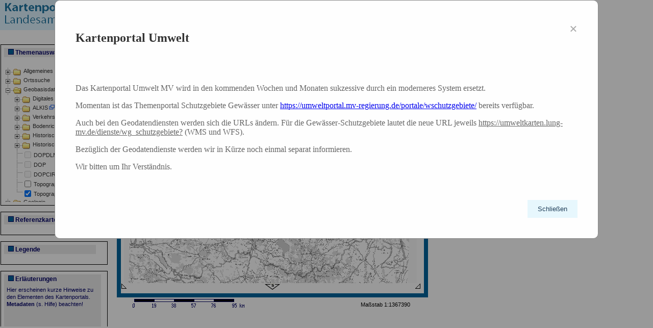

--- FILE ---
content_type: text/html
request_url: https://www.umweltkarten.mv-regierung.de/script/
body_size: 2138
content:
<!DOCTYPE HTML PUBLIC "-//W3C//DTD HTML 4.01 Frameset//EN" "http://www.w3.org/TR/html4/loose.dtd">
<html>

<head>
    <meta http-equiv="content-type" content="text/html; charset=ISO-8859-1" />
    <title></title>
    <style>
        html,
        body {
            height: 100%;
            margin: 0;
            padding: 0;
            overflow: hidden;
        }

        frameset {
            height: 100%;
            width: 100%;
            border: 0;
        }
    </style>
    <script type="text/javascript">
        /* -        */

        
        var sess_start = 0 ;
                var start_lang =
            ''        ;
        var aid =
            ''        ;
        var np =
            ''        ;
        var konfig =
            '';
        var portal =
            '';
        var einsteiger =
            '';
        // alert ('name="frMap" src="maps.php?screenwidth='+screen.width+'&screenheight=' + screen.height + start_lang+aid+np+'" marginwidth="0" marginheight="0">');
    </script>
</head>

<body>
    <style>
    html,
    body {
      height: 100%;
      margin: 0;
      padding: 0;
      overflow: hidden;
    }

    frameset {
      height: 100%;
      width: 100%;
      border: 0;
    }

    .modal {
      display: none;
      position: fixed;
      z-index: 1;
      left: 0;
      top: 0;
      width: 100%;
      height: 100%;
      background-color: rgba(0, 0, 0, 0.4);
      display: flex;
      justify-content: center;
      align-items: center;
    }

    .modal-content {
      background-color: #fefefe;
      margin: auto;
      padding: 20px;
      border: 1px solid #888;
      width: 80%;
      display: flex;
      flex-direction: column;
      border-radius: 10px;
      /* Abgerundete Ecken */
    }

    .modal-header,
    .modal-body,
    .modal-footer {
      padding: 20px;
      /* background-color: #f1f1f1;
    border-bottom: 1px solid #888; */
    }

    .modal-header {
      border-bottom: none;
      color: #333;
    }

    .modal-footer {
      /*border-top: 1px solid #888;*/
      display: flex;
      justify-content: flex-end;
    }

    .close {
      color: #aaa;
      float: right;
      font-size: 28px;
      font-weight: bold;
      cursor: pointer;
    }

    .close-footer {
      padding: 10px 20px;
      background-color: #e7f7fd;
      color: #203f5a;
      border: none;
      cursor: pointer;
    }

    .close-footer:hover {
      background-color: #287da8;
      color: white;
    }

    p {
      color: #666;
    }

    p.hinweis {
      color: #ff0000;
      font-weight: bold;
    }

</style>
<div id="myModal" class="modal" style="display:none">
    <div class="modal-content">
        <div class="modal-header">
            <span class="close" onclick="this.parentElement.parentElement.style.display='none'">&times;</span>
            <h2>Kartenportal Umwelt</h2>
        </div>
        <div class="modal-body">
            <p>Das Kartenportal Umwelt MV wird in den kommenden Wochen und Monaten sukzessive durch ein moderneres System ersetzt.</p>
            <p>Momentan ist das Themenportal Schutzgebiete Gewässer unter <a href="https://umweltportal.mv-regierung.de/portale/wschutzgebiete/" target="_blank">https://umweltportal.mv-regierung.de/portale/wschutzgebiete/</a> bereits verfügbar.</p>
            <p>Auch bei den Geodatendiensten werden sich die URLs ändern. Für die Gewässer-Schutzgebiete lautet die neue URL jeweils <u>https://umweltkarten.lung-mv.de/dienste/wg_schutzgebiete?</u> (WMS und WFS).</p>
            <p>Bezüglich der Geodatendienste werden wir in Kürze noch einmal separat informieren.</p>
            <p> Wir bitten um Ihr Verständnis.</p>
        </div>
        <div class="modal-footer">
            <button class="close-footer" onclick="document.getElementById('myModal').style.display='none'">Schließen</button>
        </div>
    </div>
</div>
    <script>
        // Schließt das Popup, wenn außerhalb des Fensters geklickt wird
        window.onclick = function(event) {
            var modal = document.getElementById('myModal');
            if (event.target == modal) {
                modal.style.display = "none";
            }
        }

        // Update title
        document.title = "Kartenportal Umwelt Mecklenburg-Vorpommern";

        document.addEventListener('DOMContentLoaded', function() {

            if ((window.name != 'atlas') && (sess_start == 1)) {
                var warningMessage = document.createElement('div');
                warningMessage.innerHTML =
                    'Ein mehrfaches Starten ist mit diesem Browser nicht möglich.<br /><a href="kill_session.php">Andere Sitzung löschen und Atlas neu starten</a>';
                document.body.insertBefore(warningMessage, document.body.firstChild);
            } else {
                window.name = 'atlas';
                var frameset = document.createElement('frameset');
                frameset.setAttribute('rows', '*,0');
                frameset.setAttribute('border', '0');
                frameset.setAttribute('frameborder', '0');
                frameset.setAttribute('framespacing', '0');
                frameset.style.height = '100%';
                frameset.style.width = '100%';

                var frameMap = document.createElement('frame');
                frameMap.setAttribute('name', 'frMap');
                frameMap.setAttribute('src',
                    'maps.php?screenwidth=' + screen.width +
                    '&screenheight=' + screen.height + start_lang + aid + np + konfig + portal + einsteiger
                );
                frameMap.setAttribute('marginwidth', '0');
                frameMap.setAttribute('marginheight', '0');

                var frameBottom = document.createElement('frame');
                frameBottom.setAttribute('name', 'frBottom');
                frameBottom.setAttribute('scrolling', 'no');
                frameBottom.setAttribute('marginwidth', '10');
                frameBottom.setAttribute('marginheight', '10');

                frameset.appendChild(frameMap);
                frameset.appendChild(frameBottom);

                document.body.insertBefore(frameset, document.body.firstChild);

                // Prüfen, ob Element mit ID 'myModal' existiert
                if (document.getElementById('myModal')) {
                    // Element mit ID 'myModal' anzeigen
                    document.getElementById('myModal').style.display = 'block';
                }
            }
        });
    </script>
</body>

</html>

--- FILE ---
content_type: text/html
request_url: https://www.umweltkarten.mv-regierung.de/script/maps.php?screenwidth=1280&screenheight=720
body_size: 48215
content:
<!DOCTYPE HTML PUBLIC "-//W3C//DTD HTML 4.01//EN" "http://www.w3.org/TR/html4/loose.dtd">
<html>
<head>
<meta http-equiv="X-UA-Compatible" content="IE=edge"/>
<meta http-equiv="expires" content="0">
<meta http-equiv="pragma" content="no-cache">

<script type='text/javascript' language='JavaScript'>
var numBasicModus=0;
var numThemeAutoload=0;
</script><!-- Lade iniconf V001 ... -->
<script type='text/javascript' language='JavaScript'>
var numBasicModus=0;
var numThemeAutoload=0;
</script><script type="text/javascript" language="JavaScript">mt=new Array();mt[0]='new VE("1","0","Allgemeines","","","Administrative Grenzen, Blattschnitte topographischer Karten, Naturr�umliche Gliederung M-V","","","")';
mt[1]='new VE("150","1","Administrative Grenzen","","","Siedlungsbereiche, Verwaltungsgrenzen, Zust�ndigkeitsbereiche der Staatlichen �mter f�r Umwelt und Natur M-V","","","")';
mt[2]='new VE("1320","150","Suchthemen","","","Administrative Grenzen (vektorbasiert) zur Suche und Selektion","0","","0")';
mt[3]='new LE("1320","Fluren (Vektor)","t4_dfg_fluren","https://www.umweltkarten.mv-regierung.de/meta/dfg_fluren.pdf","_blank","","",1,"Flu&shy;ren aus Di&shy;git. Flur- und Ge&shy;mar&shy;kungs&shy;gren&shy;zen (LAiV), 12/2015","0","",0)';
mt[4]='new LE("1320","Gemarkungen (Vektor)","t4_dfg_gemark","https://www.umweltkarten.mv-regierung.de/meta/dfg_gemark.pdf","_blank","","",1,"Ge&shy;mar&shy;kun&shy;gen aus Di&shy;git. Flur- und Ge&shy;mar&shy;kungs&shy;gren&shy;zen (LAiV), 12/2015","0","",0)';
mt[5]='new LE("1320","Gemeinden (Vektor)","t4_dfg_gem","https://www.umweltkarten.mv-regierung.de/meta/dfg_gem.pdf","_blank","","",1,"Ge&shy;mein&shy;den aus Di&shy;git. Flur- und Ge&shy;mar&shy;kungs&shy;gren&shy;zen (LAiV), 12/2015","0","",0)';
mt[6]='new LE("1320","�mter (Vektor)","t4_dfg_amt","https://www.umweltkarten.mv-regierung.de/meta/dfg_amt.pdf","_blank","","",1,"�mt&shy;er und amts&shy;freie Ge&shy;mein&shy;den aus Di&shy;git. Flur- und Ge&shy;mar&shy;kungs&shy;gren&shy;zen (LAiV), 12/2015","","",0)';
mt[7]='new LE("1320","Kreise (Vektor)","t4_dfg_lkr","https://www.umweltkarten.mv-regierung.de/meta/dfg_lkr.pdf","_blank","","",1,"Land&shy;krei&shy;se aus Di&shy;git. Flur- und Ge&shy;mar&shy;kungs&shy;gren&shy;zen (LAiV), 12/2015","","",0)';
mt[8]='new LE("150","Siedlungsbereiche","t4_ort12","https://www.umweltkarten.mv-regierung.de/meta/ort12.pdf","_blank","","",1,"Sied&shy;lungs&shy;be&shy;rei&shy;che aus der Mark&shy;schei&shy;der-Ri�k&shy;arte (1992 im GLA di&shy;gi&shy;ta&shy;li&shy;siert)","0","",0)';
mt[9]='new LE("150","Fluren","wms_dfg_fluren","http://www.geoportal-mv.de/land-mv/GeoPortalMV_prod/de/Geowebdienste/Fachthemen/Liegenschaftskataster%2c_Planung_und_Grundstueckswerte/index.jsp","_blank","","",1,"Flu&shy;ren in M-V (DFG-WMS der GDI-MV, � Geo&shy;Ba&shy;sis-DE/M-V 2016), Quel&shy;le: www.geo&shy;da&shy;ten-mv.de/diens&shy;te, sicht&shy;bar in Ma�st�ben 1:350.000 und gr��er","","",0)';
mt[10]='new LE("150","Gemarkungen","wms_dfg_gemarkungen","http://www.geoportal-mv.de/land-mv/GeoPortalMV_prod/de/Geowebdienste/Fachthemen/Liegenschaftskataster%2c_Planung_und_Grundstueckswerte/index.jsp","_blank","","",1,"Ge&shy;mar&shy;kun&shy;gen in M-V (DFG-WMS der GDI-MV, � Geo&shy;Ba&shy;sis-DE/M-V 2016), Quel&shy;le: www.geo&shy;da&shy;ten-mv.de/diens&shy;te, sicht&shy;bar in Ma�st�ben 1:350.000 und gr��er","","",0)';
mt[11]='new LE("150","Gemeinden","wms_dvg_gemeinden","http://www.geoportal-mv.de/land-mv/GeoPortalMV_prod/de/Geowebdienste/Fachthemen/Verwaltungseinheiten/index.jsp","_blank","","",1,"Ge&shy;mein&shy;den in M-V (DVG-WMS der GDI-MV, � Geo&shy;Ba&shy;sis-DE/M-V 2016), Quel&shy;le: www.geo&shy;da&shy;ten-mv.de/diens&shy;te, sicht&shy;bar in Ma�st�ben 1:175.000 und gr��er","","",0)';
mt[12]='new LE("150","�mter","wms_dvg_aemter","http://www.geoportal-mv.de/land-mv/GeoPortalMV_prod/de/Geowebdienste/Fachthemen/Verwaltungseinheiten/index.jsp","_blank","","",1,"Amts&shy;fl�chen in M-V (DVG-WMS der GDI-MV, � Geo&shy;Ba&shy;sis-DE/M-V 2016), Quel&shy;le: www.geo&shy;da&shy;ten-mv.de/diens&shy;te, sicht&shy;bar in Ma�st�ben 1:350.000 und gr��er","","",0)';
mt[13]='new LE("150","Kreise","wms_dvg_kreise","http://www.geoportal-mv.de/land-mv/GeoPortalMV_prod/de/Geowebdienste/Fachthemen/Verwaltungseinheiten/index.jsp","_blank","","",1,"Land&shy;krei&shy;se in M-V nach der Land&shy;kreis&shy;neu&shy;ord&shy;nung (ab 04.09.2011) gem�� La&shy;ndkr&shy;eisne&shy;uor&shy;dnu&shy;ngsge&shy;se&shy;tz (LNOG M-V) vom 12. Ju&shy;li 2010 (DVG-WMS der GDI-MV, � Geo&shy;Ba&shy;sis-DE/M-V 2016), Quel&shy;le: www.geo&shy;da&shy;ten-mv.de/diens&shy;te","","",0)';
mt[14]='new LE("150","Kreise alt","t4_lkr_05_f","https://www.umweltkarten.mv-regierung.de/meta/lkr_05_f.pdf","_blank","","",1,"Krei&shy;se in Meck&shy;len&shy;burg-Vor&shy;pom&shy;mern vor Land&shy;kreis&shy;neu&shy;ord&shy;nung (bis 04.09.2011)","0","",0)';
mt[15]='new LE("150","Planungsregionen","t4_pr_01_f","https://www.umweltkarten.mv-regierung.de/meta/pr_11_f.pdf","_blank","","",1,"Pla&shy;nungs&shy;re&shy;gio&shy;nen in Meck&shy;len&shy;burg-Vor&shy;pom&shy;mern (Stand 04.09.2011)","0","",0)';
mt[16]='new LE("150","Staatliche �mter f�r Landwirtschaft und Umwelt","t4_sta_04_f","https://www.umweltkarten.mv-regierung.de/meta/stalu_11_f.pdf","_blank","","",1,"Zu&shy;st�ndi&shy;gke&shy;itsbe&shy;re&shy;iche der Staat&shy;li&shy;chen �mt&shy;er f�r Land&shy;wirt&shy;schaft und Um&shy;welt in Meck&shy;len&shy;burg-Vor&shy;pom&shy;mern.","0","",0)';
mt[17]='new VE("151","1","Blattschnitte","","","Blattschnitte Topographischer Karten (Normalausgabe)","","","")';
mt[18]='new LE("151","Blattschnitte der TK25n","t4_tk25n_blattmv","https://www.umweltkarten.mv-regierung.de/meta/tk25n.pdf","_blank","","",1,"Die&shy;ser Layer zeigt die Blatt&shy;schnit&shy;te des to&shy;po&shy;gra&shy;phi&shy;schen Kar&shy;ten&shy;wer&shy;kes 1 : 25.000","0","",0)';
mt[19]='new LE("151","Blattschnitt TK25, Messtischblattquadranten","t4_tk25mtbq_blattmv","https://www.umweltkarten.mv-regierung.de/meta/tk25mtbq.pdf","_blank","","",1,"Blatt&shy;schnitt des to&shy;po&shy;gra&shy;phi&shy;schen Kar&shy;ten&shy;wer&shy;kes 1:25.000, Mess&shy;tisch&shy;blatt&shy;qua&shy;drant","0","",0)';
mt[20]='new LE("151","Blattschnitt TK25, Messtischblattquadrant-Viertel","t4_tk25mtbq4f_blattmv","https://www.umweltkarten.mv-regierung.de/meta/tk25mtbq4f.pdf","_blank","","",1,"Blatt&shy;schnitt des to&shy;po&shy;gra&shy;phi&shy;schen Kar&shy;ten&shy;wer&shy;kes 1:25.000, Mess&shy;tisch&shy;blatt&shy;qua&shy;drant-Vier&shy;tel","0","",0)';
mt[21]='new LE("151","Blattschnitte der TK50n","t4_tk50n_blattmv","https://www.umweltkarten.mv-regierung.de/meta/tk50n.pdf","_blank","","",1,"Die&shy;ser Layer zeigt die Blatt&shy;schnit&shy;te des to&shy;po&shy;gra&shy;phi&shy;schen Kar&shy;ten&shy;wer&shy;kes 1 : 50.000","0","",0)';
mt[22]='new VE("152","1","Naturr�umliche Gliederung","","","Differenzierung der Landschaft nach Landschaftsmerkmalen und klimatischen Einfl�ssen","0","http://www.metaver.de/ingrid-portal/portal/search-detail.psml?docuuid=795A119A-C6B6-47B7-8B16-1FA151E16CEC&amp;plugid=/kug-group:kug-iplug-udk-db_mv","0")';
mt[23]='new LE("152","Landschaftszonen","t4_l_zon_f","https://www.umweltkarten.mv-regierung.de/meta/l_zon_f.pdf","_blank","","",1,"Land&shy;schafts&shy;zo&shy;nen bil&shy;den die obers&shy;te der 4 hier&shy;ar&shy;chi&shy;schen Ebe&shy;nen der na&shy;turr�umli&shy;ch&shy;en Glie&shy;de&shy;rung.","0","http://www.metaver.de/ingrid-portal/portal/search-detail.psml?docuuid=BFD877A2-FF28-4B64-ADB8-E3C321906A8C&plugid=/ingrid-group:ige-iplug-MV",0)';
mt[24]='new LE("152","Gro�landschaften","t4_g_land_f","https://www.umweltkarten.mv-regierung.de/meta/g_land_f.pdf","_blank","","",1,"Gro�l&shy;ands&shy;chaft&shy;en bil&shy;den die zwei&shy;te der 4 hier&shy;ar&shy;chi&shy;schen Ebe&shy;nen der na&shy;turr�umli&shy;ch&shy;en Glie&shy;de&shy;rung.","0","http://www.metaver.de/ingrid-portal/portal/search-detail.psml?docuuid=4B500707-1868-4F31-9EAF-1A778206B324&plugid=/ingrid-group:ige-iplug-MV",0)';
mt[25]='new LE("152","Landschaftseinheiten","t4_l_einh_f","https://www.umweltkarten.mv-regierung.de/meta/l_einh_f.pdf","_blank","","",1,"Land&shy;schafts&shy;ein&shy;hei&shy;ten bil&shy;den die drit&shy;te der 4 hier&shy;ar&shy;chi&shy;schen Ebe&shy;nen der na&shy;turr�umli&shy;ch&shy;en Glie&shy;de&shy;rung.","0","http://www.metaver.de/ingrid-portal/portal/search-detail.psml?docuuid=F3EB42DD-6450-4462-A37F-B4AF3152E610&plugid=/ingrid-group:ige-iplug-MV",0)';
mt[26]='new LE("152","Naturr�ume","t4_n_raum_f","https://www.umweltkarten.mv-regierung.de/meta/n_raum_f.pdf","_blank","","",1,"Na&shy;turr�ume bil&shy;den die un&shy;ters&shy;te hier&shy;ar&shy;chi&shy;sche Ebe&shy;ne der na&shy;turr�umli&shy;ch&shy;en Glie&shy;de&shy;rung.","0","http://www.metaver.de/ingrid-portal/portal/search-detail.psml?docuuid=E59B9927-4D32-4B04-9CA9-9CA258A4779C&plugid=/ingrid-group:ige-iplug-MV",0)';
mt[27]='new LE("1","CORINE Land Cover","corine","https://www.umweltkarten.mv-regierung.de/meta/clc2006mv.pdf","_blank","","",1,"Land&shy;nut&shy;zung (CO&shy;RI&shy;NE Land Co&shy;ver (CLC2006); Um&shy;welt&shy;bun&shy;des&shy;amt, DLR-DFD 2009)","0","",0)';
mt[28]='new VE("291","0","Ortssuche","","","In diesem Ordner befindet sich das aktuelle Ortsverzeichnis zur Ortssuche.","0","","")';
mt[29]='new LE("291","Ortsverzeichnis","t4_ortsverz","","_blank","","",1,"Die&shy;ses The&shy;ma zeigt das Orts&shy;ver&shy;zeich&shy;nis (Stand Ju&shy;li 2007) und kann f�r die Orts&shy;su&shy;che ge&shy;nutzt wer&shy;den (na&shy;mens&shy;ba&shy;sier&shy;te Su&shy;che an&shy;wen&shy;den).","0","",0)';
mt[30]='new VE("2","0","Geobasisdaten","","","&copy; Karten und Luftbilder: Landesamt f�r innere Verwaltung M-V (LAiV-MV)","","","")';
mt[31]='new VE("1077","2","Digitales Gel�ndemodell","","","aus dem DGM5 abgeleitete Karten (WMS der GDI-MV). Quelle: http://www.geodaten-mv.de/dienste/dgm_laiv_wms?","0","","0")';
mt[32]='new LE("1077","H�henlinien","wms_dgm_contour","","_blank","","",0,"H�hen&shy;li&shy;ni&shy;en, ab&shy;ge&shy;lei&shy;tet aus dem DG&shy;M5 (WMS der GDI-MV). Quel&shy;le: http://www.geo&shy;da&shy;ten-mv.de/diens&shy;te/dgm_laiv_wms?. Sicht&shy;bar in Ma�st�ben 1:18.000 und gr��er.","0","",0)';
mt[33]='new LE("1077","Schummerungsdarstellung","wms_dgm_shaded","","_blank","","",0,"Schum&shy;me&shy;rungs&shy;dar&shy;stel&shy;lung, ab&shy;ge&shy;lei&shy;tet aus dem DG&shy;M5 (WMS der GDI-MV). Quel&shy;le: http://www.geo&shy;da&shy;ten-mv.de/diens&shy;te/dgm_laiv_wms?. Sicht&shy;bar in Ma�st�ben 1:185.000 und gr��er.","0","",0)';
mt[34]='new LE("1077","Farbcodierte H�hendarstellung","wms_dgm_hoehe","","_blank","","",0,"Farb&shy;co&shy;dier&shy;te H�hen&shy;dar&shy;stel&shy;lung, ab&shy;ge&shy;lei&shy;tet aus dem DG&shy;M5 (WMS der GDI-MV). Quel&shy;le: http://www.geo&shy;da&shy;ten-mv.de/diens&shy;te/dgm_laiv_wms?. Sicht&shy;bar in Ma�st�ben 1:185.000 und gr��er.","0","",0)';
mt[35]='new VE("1240","2","ALKIS","http://www.geoportal-mv.de/land-mv/GeoPortalMV_prod/de/Geowebdienste/Fachthemen/Liegenschaftskataster%2c_Planung_und_Grundstueckswerte/index.jsp","","Amtliches Liegenschaftskataster-Informationssystems ALKIS&reg; (WMS der GDI-MV), Quelle: www.geodaten-mv.de/dienste","0","","0")';
mt[36]='new LE("1240","Geb�ude","wms_alkis_gebaeude","","_blank","","",1,"AL&shy;KIS: Ge&shy;b�ude, WMS der GDI-MV. Sicht&shy;bar in Ma�st�ben 1:3.900 und gr��er.","","",0)';
mt[37]='new LE("1240","Flurst�cke","wms_alkis_flurstuecke","","_blank","","",1,"AL&shy;KIS: Flur&shy;st�cke, WMS der GDI-MV. Sicht&shy;bar in Ma�st�ben 1:7.500 und gr��er.","","",0)';
mt[38]='new LE("1240","Tats�chliche Nutzung","wms_alkis_nutzung","","_blank","","",1,"AL&shy;KIS: Tats�chli&shy;che Nut&shy;zung (Sied&shy;lung, Ver&shy;kehr, Ve&shy;ge&shy;ta&shy;tion und Ge&shy;w�sser), WMS der GDI-MV. Sicht&shy;bar in Ma�st�ben 1:3.900 und gr��er.","","",0)';
mt[39]='new LE("1240","Festlegungen","wms_alkis_festlegungen","","_blank","","",1,"AL&shy;KIS: Fest&shy;le&shy;gun&shy;gen (Ge&shy;setz&shy;li&shy;che Fest&shy;le&shy;gun&shy;gen, Ge&shy;biets&shy;ein&shy;hei&shy;ten, Ka&shy;ta&shy;lo&shy;ge), WMS der GDI-MV. Sicht&shy;bar in Ma�st�ben 1:3.900 und gr��er.","","",0)';
mt[40]='new LE("1240","Weiteres","wms_alkis_weiteres","","_blank","","",1,"AL&shy;KIS: Wei&shy;te&shy;res (Bau&shy;wer&shy;ke, Ein&shy;rich&shy;tun&shy;gen und sons&shy;ti&shy;ge An&shy;ga&shy;ben so&shy;wie Re&shy;li&shy;ef), WMS der GDI-MV. Sicht&shy;bar in Ma�st�ben 1:3.900 und gr��er.","","",0)';
mt[41]='new VE("1078","2","Verkehrsnetz","","","Autobahnen, Europa-, Bundes-, Landes- und Kreisstra�en (WMS der GDI-MV). Quelle:&lt;br /&gt;http://www.geodaten-mv.de/&lt;br /&gt;dienste/verkehrsnetz_lsbv_wms?","0","","0")';
mt[42]='new LE("1078","Bundesautobahnen","wms_vn_bab","","_blank","","",1,"Bun&shy;des&shy;au&shy;to&shy;bah&shy;nen (WMS der GDI-MV). Quel&shy;le:<br />http://www.geo&shy;da&shy;ten-mv.de/<br />diens&shy;te/ver&shy;kehrs&shy;netz_lsbv_wms?","0","",0)';
mt[43]='new LE("1078","Bundesstra�en","wms_vn_bstr","","_blank","","",1,"Bun&shy;dess&shy;tra�en (WMS der GDI-MV). Quel&shy;le:<br />http://www.geo&shy;da&shy;ten-mv.de/<br />diens&shy;te/ver&shy;kehrs&shy;netz_lsbv_wms?. Sicht&shy;bar in Ma�st�ben 1:745.000 und gr��er.","0","",0)';
mt[44]='new LE("1078","Landesstra�en","wms_vn_lstr","","_blank","","",1,"Lan&shy;des&shy;s&shy;tra�en (WMS der GDI-MV). Quel&shy;le:<br />http://www.geo&shy;da&shy;ten-mv.de/<br />diens&shy;te/ver&shy;kehrs&shy;netz_lsbv_wms?. Sicht&shy;bar in Ma�st�ben 1:145.000 und gr��er.","0","",0)';
mt[45]='new LE("1078","Kreisstra�en","wms_vn_kstr","","_blank","","",1,"Kreiss&shy;tra�en (WMS der GDI-MV). Quel&shy;le:<br />http://www.geo&shy;da&shy;ten-mv.de/<br />diens&shy;te/ver&shy;kehrs&shy;netz_lsbv_wms?. Sicht&shy;bar in Ma�st�ben 1:145.000 und gr��er.","0","",0)';
mt[46]='new VE("1098","2","Bodenrichtwerte","","","Bodenrichtwerte aus dem vernetzten Bodenrichtwert-&lt;br /&gt;informationssystem (VBoris) (WMS der GDI-MV). Quelle:&lt;br /&gt;http://www.geodaten-mv.de/&lt;br /&gt;dienste/bodenrichtwerte_wms?","0","","0")';
mt[47]='new LE("1098","Forst","wms_brw_forst","","_blank","","",1,"Bo&shy;den&shy;richt&shy;wer&shy;te f�r Forst&shy;fl�chen aus dem ver&shy;netz&shy;ten Bo&shy;den&shy;richt&shy;wer&shy;t&shy;in&shy;for&shy;ma&shy;ti&shy;ons&shy;sys&shy;tem (VBo&shy;ris) (WMS der GDI-MV). Quel&shy;le:<br />http://www.geo&shy;da&shy;ten-mv.de/<br />diens&shy;te/bo&shy;den&shy;richt&shy;wer&shy;te_wms?. Sicht&shy;bar in Ma�st�ben 1:70.000 und gr��er.","","",0)';
mt[48]='new LE("1098","Gr�nland","wms_brw_gruen","","_blank","","",1,"Bo&shy;den&shy;richt&shy;wer&shy;te f�r Gr�n&shy;land aus dem ver&shy;netz&shy;ten Bo&shy;den&shy;richt&shy;wer&shy;t&shy;in&shy;for&shy;ma&shy;ti&shy;ons&shy;sys&shy;tem (VBo&shy;ris) (WMS der GDI-MV). Quel&shy;le:<br />http://www.geo&shy;da&shy;ten-mv.de/<br />diens&shy;te/bo&shy;den&shy;richt&shy;wer&shy;te_wms?. Sicht&shy;bar in Ma�st�ben 1:70.000 und gr��er.","0","",0)';
mt[49]='new LE("1098","Ackerland","wms_brw_acker","","_blank","","",1,"Bo&shy;den&shy;richt&shy;wer&shy;te f�r Acker&shy;land aus dem ver&shy;netz&shy;ten Bo&shy;den&shy;richt&shy;wer&shy;t&shy;in&shy;for&shy;ma&shy;ti&shy;ons&shy;sys&shy;tem (VBo&shy;ris) (WMS der GDI-MV). Quel&shy;le:<br />http://www.geo&shy;da&shy;ten-mv.de/<br />diens&shy;te/bo&shy;den&shy;richt&shy;wer&shy;te_wms?. Sicht&shy;bar in Ma�st�ben 1:70.000 und gr��er.","0","",0)';
mt[50]='new LE("1098","Sanierungsfl�che","wms_brw_sanierung","","_blank","","",1,"Bo&shy;den&shy;richt&shy;wer&shy;te f�r Sa&shy;nie&shy;rungs&shy;fl�chen aus dem ver&shy;netz&shy;ten Bo&shy;den&shy;richt&shy;wer&shy;t&shy;in&shy;for&shy;ma&shy;ti&shy;ons&shy;sys&shy;tem (VBo&shy;ris) (WMS der GDI-MV). Quel&shy;le:<br />http://www.geo&shy;da&shy;ten-mv.de/<br />diens&shy;te/bo&shy;den&shy;richt&shy;wer&shy;te_wms?. Sicht&shy;bar in Ma�st�ben 1:70.000 und gr��er.","","",0)';
mt[51]='new LE("1098","Gartenlandfl�che","wms_brw_garten","","_blank","","",1,"Bo&shy;den&shy;richt&shy;wer&shy;te f�r Gar&shy;ten&shy;land&shy;fl�chen aus dem ver&shy;netz&shy;ten Bo&shy;den&shy;richt&shy;wer&shy;t&shy;in&shy;for&shy;ma&shy;ti&shy;ons&shy;sys&shy;tem (VBo&shy;ris) (WMS der GDI-MV). Quel&shy;le:<br />http://www.geo&shy;da&shy;ten-mv.de/<br />diens&shy;te/bo&shy;den&shy;richt&shy;wer&shy;te_wms?. Sicht&shy;bar in Ma�st�ben 1:70.000 und gr��er.","","",0)';
mt[52]='new LE("1098","Wohnbaufl�che","wms_brw_wohn","","_blank","","",1,"Bo&shy;den&shy;richt&shy;wer&shy;te f�r Wohn&shy;bauf&shy;l�chen aus dem ver&shy;netz&shy;ten Bo&shy;den&shy;richt&shy;wer&shy;t&shy;in&shy;for&shy;ma&shy;ti&shy;ons&shy;sys&shy;tem (VBo&shy;ris) (WMS der GDI-MV). Quel&shy;le:<br />http://www.geo&shy;da&shy;ten-mv.de/<br />diens&shy;te/bo&shy;den&shy;richt&shy;wer&shy;te_wms?. Sicht&shy;bar in Ma�st�ben 1:70.000 und gr��er.","","",0)';
mt[53]='new LE("1098","Sonderbaufl�che","wms_brw_sonder","","_blank","","",1,"Bo&shy;den&shy;richt&shy;wer&shy;te f�r Son&shy;der&shy;bauf&shy;l�chen aus dem ver&shy;netz&shy;ten Bo&shy;den&shy;richt&shy;wer&shy;t&shy;in&shy;for&shy;ma&shy;ti&shy;ons&shy;sys&shy;tem (VBo&shy;ris) (WMS der GDI-MV). Quel&shy;le:<br />http://www.geo&shy;da&shy;ten-mv.de/<br />diens&shy;te/bo&shy;den&shy;richt&shy;wer&shy;te_wms?. Sicht&shy;bar in Ma�st�ben 1:70.000 und gr��er.","","",0)';
mt[54]='new LE("1098","gemischte Baufl�che","wms_brw_gemischt","","_blank","","",1,"Bo&shy;den&shy;richt&shy;wer&shy;te f�r ge&shy;misch&shy;te Bauf&shy;l�chen aus dem ver&shy;netz&shy;ten Bo&shy;den&shy;richt&shy;wer&shy;t&shy;in&shy;for&shy;ma&shy;ti&shy;ons&shy;sys&shy;tem (VBo&shy;ris) (WMS der GDI-MV). Quel&shy;le:<br />http://www.geo&shy;da&shy;ten-mv.de/<br />diens&shy;te/bo&shy;den&shy;richt&shy;wer&shy;te_wms?. Sicht&shy;bar in Ma�st�ben 1:70.000 und gr��er.","","",0)';
mt[55]='new LE("1098","gewerbliche Baufl�chen","wms_brw_gewerbe","","_blank","","",1,"Bo&shy;den&shy;richt&shy;wer&shy;te f�r ge&shy;werb&shy;li&shy;che Bauf&shy;l�chen aus dem ver&shy;netz&shy;ten Bo&shy;den&shy;richt&shy;wer&shy;t&shy;in&shy;for&shy;ma&shy;ti&shy;ons&shy;sys&shy;tem (VBo&shy;ris) (WMS der GDI-MV). Quel&shy;le:<br />http://www.geo&shy;da&shy;ten-mv.de/<br />diens&shy;te/bo&shy;den&shy;richt&shy;wer&shy;te_wms?. Sicht&shy;bar in Ma�st�ben 1:70.000 und gr��er.","0","",0)';
mt[56]='new VE("1260","2","Historische DOP","http://www.geoportal-mv.de/land-mv/GeoPortalMV_prod/de/Geowebdienste/Fachthemen/Topographische_Karten_und_Luftbilder/index.jsp","","Historische digitale Orthophotos (WMS der GDI-MV, &copy; GeoBasis-DE/M-V 2015), Quelle: www.geodaten-mv.de/dienste","1","","0")';
mt[57]='new LE("1260","DOP 2016","wms_dop_2016","","_blank","","",0,"Di&shy;gi&shy;ta&shy;le Or&shy;tho&shy;pho&shy;tos aus dem Jahr 2016 (WMS der GDI-MV, � Geo&shy;Ba&shy;sis-DE/M-V 2017), Quel&shy;le: www.geo&shy;da&shy;ten-mv.de/diens&shy;te","","",0)';
mt[58]='new LE("1260","DOP 2015","wms_dop_2015","","_blank","","",0,"Di&shy;gi&shy;ta&shy;le Or&shy;tho&shy;pho&shy;tos aus dem Jahr 2015 (WMS der GDI-MV, � Geo&shy;Ba&shy;sis-DE/M-V 2017), Quel&shy;le: www.geo&shy;da&shy;ten-mv.de/diens&shy;te","","",0)';
mt[59]='new LE("1260","DOP 2014","wms_dop_2014","","_blank","","",0,"Di&shy;gi&shy;ta&shy;le Or&shy;tho&shy;pho&shy;tos aus dem Jahr 2014 (WMS der GDI-MV, � Geo&shy;Ba&shy;sis-DE/M-V 2017), Quel&shy;le: www.geo&shy;da&shy;ten-mv.de/diens&shy;te","","",0)';
mt[60]='new LE("1260","DOP 2013","wms_dop_2013","","_blank","","",0,"Di&shy;gi&shy;ta&shy;le Or&shy;tho&shy;pho&shy;tos aus dem Jahr 2013 (WMS der GDI-MV, � Geo&shy;Ba&shy;sis-DE/M-V 2017), Quel&shy;le: www.geo&shy;da&shy;ten-mv.de/diens&shy;te","","",0)';
mt[61]='new LE("1260","DOP 2012","wms_dop_2012","","_blank","","",0,"Di&shy;gi&shy;ta&shy;le Or&shy;tho&shy;pho&shy;tos aus dem Jahr 2012 (WMS der GDI-MV, � Geo&shy;Ba&shy;sis-DE/M-V 2017), Quel&shy;le: www.geo&shy;da&shy;ten-mv.de/diens&shy;te","","",0)';
mt[62]='new LE("1260","DOP 2011","wms_dop_2011","","_blank","","",0,"Di&shy;gi&shy;ta&shy;le Or&shy;tho&shy;pho&shy;tos aus dem Jahr 2011 (WMS der GDI-MV, � Geo&shy;Ba&shy;sis-DE/M-V 2017), Quel&shy;le: www.geo&shy;da&shy;ten-mv.de/diens&shy;te","","",0)';
mt[63]='new LE("1260","DOP 2010","wms_dop_2010","","_blank","","",0,"Di&shy;gi&shy;ta&shy;le Or&shy;tho&shy;pho&shy;tos aus dem Jahr 2010 (WMS der GDI-MV, � Geo&shy;Ba&shy;sis-DE/M-V 2017), Quel&shy;le: www.geo&shy;da&shy;ten-mv.de/diens&shy;te","","",0)';
mt[64]='new LE("1260","DOP 2009","wms_dop_2009","","_blank","","",0,"Di&shy;gi&shy;ta&shy;le Or&shy;tho&shy;pho&shy;tos aus dem Jahr 2009 (WMS der GDI-MV, � Geo&shy;Ba&shy;sis-DE/M-V 2017), Quel&shy;le: www.geo&shy;da&shy;ten-mv.de/diens&shy;te","","",0)';
mt[65]='new LE("1260","DOP 2008","wms_dop_2008","","_blank","","",0,"Di&shy;gi&shy;ta&shy;le Or&shy;tho&shy;pho&shy;tos aus dem Jahr 2008 (WMS der GDI-MV, � Geo&shy;Ba&shy;sis-DE/M-V 2017), Quel&shy;le: www.geo&shy;da&shy;ten-mv.de/diens&shy;te","","",0)';
mt[66]='new LE("1260","DOP 2007","wms_dop_2007","","_blank","","",0,"Di&shy;gi&shy;ta&shy;le Or&shy;tho&shy;pho&shy;tos aus dem Jahr 2007 (WMS der GDI-MV, � Geo&shy;Ba&shy;sis-DE/M-V 2017), Quel&shy;le: www.geo&shy;da&shy;ten-mv.de/diens&shy;te","","",0)';
mt[67]='new LE("1260","DOP 2006","wms_dop_2006","","_blank","","",0,"Di&shy;gi&shy;ta&shy;le Or&shy;tho&shy;pho&shy;tos aus dem Jahr 2006 (WMS der GDI-MV, � Geo&shy;Ba&shy;sis-DE/M-V 2017), Quel&shy;le: www.geo&shy;da&shy;ten-mv.de/diens&shy;te","","",0)';
mt[68]='new LE("1260","DOP 2005","wms_dop_2005","","_blank","","",0,"Di&shy;gi&shy;ta&shy;le Or&shy;tho&shy;pho&shy;tos aus dem Jahr 2005 (WMS der GDI-MV, � Geo&shy;Ba&shy;sis-DE/M-V 2017), Quel&shy;le: www.geo&shy;da&shy;ten-mv.de/diens&shy;te","","",0)';
mt[69]='new LE("1260","DOP 2004","wms_dop_2004","","_blank","","",0,"Di&shy;gi&shy;ta&shy;le Or&shy;tho&shy;pho&shy;tos aus dem Jahr 2004 (WMS der GDI-MV, � Geo&shy;Ba&shy;sis-DE/M-V 2017), Quel&shy;le: www.geo&shy;da&shy;ten-mv.de/diens&shy;te","","",0)';
mt[70]='new LE("1260","DOP 2003","wms_dop_2003","","_blank","","",0,"Di&shy;gi&shy;ta&shy;le Or&shy;tho&shy;pho&shy;tos aus dem Jahr 2003 (WMS der GDI-MV, � Geo&shy;Ba&shy;sis-DE/M-V 2017), Quel&shy;le: www.geo&shy;da&shy;ten-mv.de/diens&shy;te","","",0)';
mt[71]='new LE("1260","DOP 2002","wms_dop_2002","","_blank","","",0,"Di&shy;gi&shy;ta&shy;le Or&shy;tho&shy;pho&shy;tos aus dem Jahr 2002 (WMS der GDI-MV, � Geo&shy;Ba&shy;sis-DE/M-V 2017), Quel&shy;le: www.geo&shy;da&shy;ten-mv.de/diens&shy;te","","",0)';
mt[72]='new LE("1260","(nichts ausw�hlen)","opt_dummy_1260","","_blank","","",0,"Hier klicken, um alles abzuw�hlen.","1","",0)';
mt[73]='new VE("876","2","Historische Karten","https://www.geoportal-mv.de/land-mv/GeoPortalMV_prod/de/Geowebdienste/Fachthemen/Topographische_Karten_und_Luftbilder/index.jsp","","Historische Topographische Karten (ab 1:25.000)","1","","0")';
mt[74]='new LE("876","Historische Karte 1:25.000 um 1995","t4_hist1990tk","https://www.umweltkarten.mv-regierung.de/meta/tk25n.pdf","_blank","","",0,"To&shy;po&shy;gra&shy;phi&shy;sche Kar&shy;te 1:25.000 im Nor&shy;mal&shy;blatt&shy;schnitt mit dem Stand von 1990 - 1996. Der Dienst wird durch das Land Meck&shy;len&shy;burg-Vor&shy;pom&shy;mern, Lan&shy;des&shy;amt f�r in&shy;ne&shy;re Ver&shy;wal&shy;tung be&shy;trie&shy;ben.","0","",0)';
mt[75]='new LE("876","Historische Karte 1:25.000 um 1980","t4_hist1980tk","https://www.umweltkarten.mv-regierung.de/meta/tk25as.pdf","_blank","","",0,"Die To&shy;po&shy;gra&shy;phi&shy;sche Kar&shy;te 1:25 000 Aus&shy;ga&shy;be Staat (TK25AS) ist ein Kar&shy;ten&shy;werk der DDR. Dar&shy;ge&shy;stellt wird die to&shy;po&shy;gra&shy;phi&shy;sche Si&shy;tua&shy;tion um 1980.","0","",0)';
mt[76]='new LE("876","Historische Karte 1:25.000 um 1900","t4_hist1900tk","https://www.umweltkarten.mv-regierung.de/meta/tk25m.pdf","_blank","","",0,"Mess&shy;tisch&shy;bl�tter (TK25M) der preu�is&shy;chen Lan&shy;des&shy;auf&shy;nah&shy;me. Erst&shy;aus&shy;ga&shy;be: 1877 - 1889. Be&shy;rich&shy;ti&shy;gun&shy;gen und Nachtr�ge: 1904 - 1943. Dar&shy;ge&shy;stellt wird der letz&shy;te ver&shy;f�g&shy;ba&shy;re Stand. (ab 1:25.000)","0","",0)';
mt[77]='new LE("876","(nichts ausw�hlen)","opt_dummy_876","","_blank","","",0,"Hier klicken, um alles abzuw�hlen.","1","",0)';
mt[78]='new LE("2","DOPDLM","DOPDLM","","_blank","","",0,"Di&shy;gi&shy;ta&shy;le Or&shy;tho&shy;pho&shy;tos mit aus&shy;ge&shy;w�hlten DLM-Ob&shy;jek&shy;ten (nur bis 1:24.000)","0","",0)';
mt[79]='new LE("2","DOP","DOP","","_blank","","",0,"Di&shy;gi&shy;ta&shy;le Or&shy;tho&shy;pho&shy;tos (nur bis max. 1:24.000)","0","",0)';
mt[80]='new LE("2","DOPCIR","DOPCIR","","_blank","","",0,"Di&shy;gi&shy;ta&shy;le Or&shy;tho&shy;pho&shy;tos CIR des Am&shy;tes f�r Geo&shy;in&shy;for&shy;ma&shy;tion, Ver&shy;mes&shy;sung und Ka&shy;tas&shy;ter&shy;we&shy;sen beim LaiV M-V (bis 1:180.000)","0","",0)';
mt[81]='new LE("2","Topographische Karten (farbig)","wms_webatlas_de_farbig","","_blank","","",0,"WMS To&shy;po&shy;gra&shy;phi&shy;sche Kar&shy;ten&shy;wer&shy;ke MV (WMS_MV_DTK) der GDI-MV, Quel&shy;le:<br />htt&shy;ps://www.geo&shy;da&shy;ten-mv.de/diens&shy;te/gdimv_dtk?","0","",0)';
mt[82]='new LE("2","Topographische Karten (Graustufen)","wms_webatlas_de_grau","","_blank","","",0,"WMS To&shy;po&shy;gra&shy;phi&shy;sche Kar&shy;ten&shy;wer&shy;ke MV (WMS_MV_DTK) der GDI-MV, Quel&shy;le:<br />htt&shy;ps://www.geo&shy;da&shy;ten-mv.de/diens&shy;te/gdimv_dtk?","1","",0)';
mt[83]='new VE("153","0","Geologie","","","Geodaten aus dem Bereich der Geologie","","","")';
mt[84]='new VE("154","153","Geotope","https://www.umweltkarten.mv-regierung.de/meta/geotop.pdf","","Erdgeschichtliche Bildungen der unbelebten Natur","0","","")';
mt[85]='new VE("759","154","Geotope und Geol. Sehensw�rdigkeiten","","","Geotope und geologische Sehensw�rdigkeiten","0","","0")';
mt[86]='new LE("759","Geotope (Einzelobjekte)","t7_geotop_p","","_blank","","",1,"Geo&shy;to&shy;pe (Ein&shy;ze&shy;l&shy;ob&shy;jek&shy;te) in M-V.","0","http://www.metaver.de/ingrid-portal/portal/search-detail.psml?docuuid=FFD47CE9-88B0-4D12-90A9-77FDC1BB19CE&plugid=/ingrid-group:ige-iplug-MV",0)';
mt[87]='new LE("759","Geotope (Kliffe)","t7_geotop_l","","_blank","","",1,"Geo&shy;to&shy;pe (Klif&shy;fe) in M-V.","0","http://www.metaver.de/ingrid-portal/portal/search-detail.psml?docuuid=48A2CE85-A76B-4C8E-BDAF-21311352EC2F&plugid=/ingrid-group:ige-iplug-MV",0)';
mt[88]='new LE("759","Geotope (Landschaftsgebiete)","t7_geotop_f","","_blank","","",1,"Geo&shy;to&shy;pe (Land&shy;schafts&shy;ge&shy;bie&shy;te) in M-V.","0","http://www.metaver.de/ingrid-portal/portal/search-detail.psml?docuuid=EF3D7B83-D94C-4A06-99B8-DAA8723AEDC5&plugid=/ingrid-group:ige-iplug-MV",0)';
mt[89]='new VE("231","153","Landesbohrdatenspeicher","https://www.umweltkarten.mv-regierung.de/meta/bohrdaten.pdf","","Auswahl relevanter Bohrungen mit gesicherten Angaben,  sichtbar ab 1 : 200.000.","0","https://metaver.de/trefferanzeige?docuuid=D2FE9BD6-A19C-11D3-A00D-00105AB0CF38&amp;plugid=/ingrid-group:ige-iplug-mv&amp;docid=D2FE9BD6-A19C-11D3-A00D-00105AB0CF38","0")';
mt[90]='new LE("231","Alle Bohrungen","t7_bohrdaten","https://www.umweltkarten.mv-regierung.de/meta/bohrdaten.pdf","_blank","","",1,"Boh&shy;run&shy;gen des Lan&shy;des&shy;bohr&shy;da&shy;ten&shy;spei&shy;chers; ab 1:200.000","0","https://metaver.de/trefferanzeige?docuuid=D2FE9BD6-A19C-11D3-A00D-00105AB0CF38&plugid=/ingrid-group:ige-iplug-mv&docid=D2FE9BD6-A19C-11D3-A00D-00105AB0CF38",0)';
mt[91]='new LE("231","Endteufe bis 10m","t7_bohrdaten_0010","","_blank","","",1,"Boh&shy;run&shy;gen mit ei&shy;ner End&shy;teu&shy;fe bis 10 m","0","",0)';
mt[92]='new LE("231","Endteufe 10-20m","t7_bohrdaten_0020","","_blank","","",1,"Boh&shy;run&shy;gen mit ei&shy;ner End&shy;teu&shy;fe zwi&shy;schen 10 und 20 m","0","",0)';
mt[93]='new LE("231","Endteufe 20-50m","t7_bohrdaten_0050","","_blank","","",1,"Boh&shy;run&shy;gen mit ei&shy;ner End&shy;teu&shy;fe zwi&shy;schen 20 und 50 m","0","",0)';
mt[94]='new LE("231","Endteufe 50-100m","t7_bohrdaten_0100","","_blank","","",1,"Boh&shy;run&shy;gen mit ei&shy;ner End&shy;teu&shy;fe zwi&shy;schen 50 und 100 m","0","",0)';
mt[95]='new LE("231","Endteufe 100-1000m","t7_bohrdaten_1000","","_blank","","",1,"Boh&shy;run&shy;gen mit ei&shy;ner End&shy;teu&shy;fe zwi&shy;schen 100 und 1000 m","0","",0)';
mt[96]='new LE("231","Endteufe &gt; 1000m","t7_bohrdaten_1001","","_blank","","",1,"Boh&shy;run&shy;gen mit ei&shy;ner End&shy;teu&shy;fe tiefer als 1000 m","0","",0)';
mt[97]='new VE("316","153","�bersichtskarten (1:500.000)","","","geologische �bersichtskarten ","0","","")';
mt[98]='new VE("317","316","Oberfl�che 1:500.000","https://www.umweltkarten.mv-regierung.de/meta/ok500.pdf","","Geologische �bersichtskarte Oberfl�che im Ma�stab 1 : 500 000","0","http://www.metaver.de/ingrid-portal/portal/search-detail.psml?docuuid=DBC1D1C6-439A-432C-B438-73EBA6793C1E&amp;plugid=/ingrid-group:ige-iplug-MV","0")';
mt[99]='new LE("317","Randlagen Oberfl�che 1:500.000","t7_ok500_l","","_blank","","",1,"Rand&shy;la&shy;gen (ab 1:100.000)","0","http://www.metaver.de/ingrid-portal/portal/search-detail.psml?docuuid=DBC1D1C6-439A-432C-B438-73EBA6793C1E&plugid=/ingrid-group:ige-iplug-MV",0)';
mt[100]='new LE("317","Vollformen Oberfl�che 1:500.000","t7_ok500_voll","","_blank","","",1,"An der Ober&shy;fl�che und am an&shy;gren&shy;zen&shy;den Un&shy;ter&shy;grund auf&shy;tre&shy;ten&shy;de Bil&shy;dun&shy;gen. (ab 1:100.000)","0","http://www.metaver.de/ingrid-portal/portal/search-detail.psml?docuuid=DBC1D1C6-439A-432C-B438-73EBA6793C1E&plugid=/ingrid-group:ige-iplug-MV",0)';
mt[101]='new LE("317","Oberfl�che 1:500.000","t7_ok500_f","","_blank","","",1,"An der Ober&shy;fl�che und dem an&shy;gren&shy;zen&shy;den Ost&shy;see&shy;grund auf&shy;tre&shy;ten&shy;de Bil&shy;dun&shy;gen. (ab 1:100.000)","0","http://www.metaver.de/ingrid-portal/portal/search-detail.psml?docuuid=DBC1D1C6-439A-432C-B438-73EBA6793C1E&plugid=/ingrid-group:ige-iplug-MV",0)';
mt[102]='new VE("331","316","B�den 1:500.000","https://www.umweltkarten.mv-regierung.de/meta/bk500.pdf","","Geologische �bersichtskarte B�den im Ma�stab 1 : 500 000","","","")';
mt[103]='new LE("331","B�den 1:500.000","t7_bk500","","_blank","","",1,"Ver&shy;brei&shy;tung von B�&shy;den, Dar&shy;stel&shy;lung als Bo&shy;den&shy;ge&shy;sell&shy;schaf&shy;ten (ab 1:100.000)","0","http://www.metaver.de/ingrid-portal/portal/search-detail.psml?docuuid=54E28C6D-3B17-49E6-877E-CB2E1C833A8A&plugid=/ingrid-group:ige-iplug-MV",0)';
mt[104]='new VE("371","316","Pr�quart�r 1:500.000","https://www.umweltkarten.mv-regierung.de/meta/qb500.pdf","","Geologische �bersichtskarte Pr�quart�r im Ma�stab &lt;br /&gt;1 : 500 000","0","http://www.metaver.de/ingrid-portal/portal/search-detail.psml?docuuid=169D13C8-6D41-4DF5-B6A9-4CC5B48D79C2&amp;plugid=/ingrid-group:ige-iplug-MV","0")';
mt[105]='new LE("371","Strukturen Pr�quart�r ","t7_qb500_l","","_blank","","",1,"Struk&shy;tu&shy;ren im Prae&shy;quar&shy;taer (ab 1:100.000)","0","http://www.metaver.de/ingrid-portal/portal/search-detail.psml?docuuid=79EE9823-71E9-4951-BB65-0829C4E6912E&plugid=/ingrid-group:ige-iplug-MV",0)';
mt[106]='new LE("371","Pr�quart�r 1:500.000","t7_qb500_f","","_blank","","",1,"Ver&shy;brei&shy;tung der un&shy;ter dem Quar&shy;t�r anst&shy;ehe&shy;nden Bil&shy;dun&shy;gen (ab 1: 100.000)","0","http://www.metaver.de/ingrid-portal/portal/search-detail.psml?docuuid=5EE1BFD5-A498-4A16-9CA9-8D0959716576&plugid=/ingrid-group:ige-iplug-MV",0)';
mt[107]='new VE("457","316","Rohstoffgeologie 1:500.000","","","Geologische �bersichtskarte zur Rohstoffgeologie Mecklenburg-Vorpommerns im Ma�stab 1 : 500 000","","","")';
mt[108]='new LE("457","Abbaustand der wichtigsten Lagerst�tten M-V 1:500.000","t7_kor500_p_abbau","https://www.umweltkarten.mv-regierung.de/meta/kor500_p.pdf","_blank","","",1,"Ab&shy;baustand der wich&shy;tigs&shy;ten La&shy;ger&shy;st�tten in Meck&shy;len&shy;burg-Vor&shy;pom&shy;mern (ab 1:100.000)","0","",0)';
mt[109]='new LE("457","Geologische Vorr�te der wichtigsten Lagerst�tten M-V 1:500.000","t7_kor500_p","https://www.umweltkarten.mv-regierung.de/meta/kor500_p.pdf","_blank","","",1,"�bers&shy;icht �ber die wich&shy;tigs&shy;ten La&shy;ger&shy;st�tten in Meck&shy;len&shy;burg-Vor&shy;pom&shy;mern (ab 1:100.000)","0","",0)';
mt[110]='new LE("457","Karte der oberfl�chennahen Rohstoffe M-V 1:500.000","t7_kor500","https://www.umweltkarten.mv-regierung.de/meta/kor500.pdf","_blank","","",1,"An der Ober&shy;fl�che und dem an&shy;gren&shy;zen&shy;den Ost&shy;see&shy;grund an&shy;ste&shy;hen&shy;de Roh&shy;stof&shy;fe (ab 1:100.000)","0","http://www.metaver.de/ingrid-portal/portal/search-detail.psml?docuuid=38F0095F-0489-48B2-8720-9460328CD4A2&plugid=/ingrid-group:ige-iplug-MV",0)';
mt[111]='new VE("1500","153","Geologische Karten (GK)","","","Geologische Karten (GK)","0","","0")';
mt[112]='new VE("1520","1500","GK 50 (1:50.000)","https://www.umweltkarten.mv-regierung.de/meta/gk50.pdf","","Geologische Karte GK 50 (1:50.000), sichtbar zwischen 1:100.000 und 1:10.000","0","","0")';
mt[113]='new LE("1520","obere Schicht (vereinfacht)","t7_gk50_so","","_blank","","",1,"Obe&shy;re Schicht (ver&shy;ein&shy;facht) der geo&shy;lo&shy;gi&shy;schen Kar&shy;te GK 50 (1:50.000), sicht&shy;bar zwi&shy;schen 1:100.000 und 1:10.000","","http://www.metaver.de/ingrid-portal/portal/search-detail.psml?docuuid=5A6864C3-1C22-4AEC-AB41-7E1D3B99B56B&plugid=/ingrid-group:ige-iplug-MV",0)';
mt[114]='new LE("1520","untere Schicht (vereinfacht)","t7_gk50_su","","_blank","","",1,"Un&shy;te&shy;re Schicht (ver&shy;ein&shy;facht) der geo&shy;lo&shy;gi&shy;schen Kar&shy;te GK 50 (1:50.000), sicht&shy;bar zwi&shy;schen 1:100.000 und 1:10.000","","",0)';
mt[115]='new VE("1036","153","Geogefahren","","","Informationen zu Geogefahren in Mecklenburg-Vorpommern","0","","0")';
mt[116]='new LE("1036","Geogefahrenlehrpfad K�ste","t7_stand_tafel","https://www.umweltkarten.mv-regierung.de/meta/stand_tafel.pdf","_blank","","",1,"In&shy;for&shy;ma&shy;ti&shy;ons&shy;ta&shy;feln an ein&shy;zel&shy;nen ge&shy;f�hrde&shy;ten K�s&shy;ten&shy;ab&shy;schnit&shy;ten","0","",0)';
mt[117]='new VE("190","153","Geothermie (Erdw�rme)","","","Oberfl�chennahes geothermisches Potential als spezifische W�rmeentzugsleistung (WEL in W/m) f�r Erdw�rmesonden","0","","0")';
mt[118]='new VE("1480","190","W�rmeleitf�higkeit (1:200.000)","https://www.umweltkarten.mv-regierung.de/meta/wlf.pdf","","Mittlere spezifische W�rmeleitf�higkeit f�r die Tiefenbereiche 0 bis 40, 60, 80 und 100 m (sichtbar in Ma�st�ben 1:100.000 und kleiner)","1","http://www.metaver.de/ingrid-portal/portal/search-detail.psml?docuuid=8E3CB75E-4C8E-4663-8EB4-FBFC3345D66B&amp;plugid=/ingrid-group:ige-iplug-MV","0")';
mt[119]='new LE("1480","0 bis 40 m","t7_wlf_40","","_blank","","",1,"Mitt&shy;le&shy;re spe&shy;zi&shy;fi&shy;sche W�rme&shy;le&shy;itf�hi&shy;gkeit (WLF in W/mK) (Tie&shy;fe 0 bis 40 m)","","",0)';
mt[120]='new LE("1480","0 bis 60 m","t7_wlf_60","","_blank","","",1,"Mitt&shy;le&shy;re spe&shy;zi&shy;fi&shy;sche W�rme&shy;le&shy;itf�hi&shy;gkeit (WLF in W/mK) (Tie&shy;fe 0 bis 60 m)","","",0)';
mt[121]='new LE("1480","0 bis 80 m","t7_wlf_80","","_blank","","",1,"Mitt&shy;le&shy;re spe&shy;zi&shy;fi&shy;sche W�rme&shy;le&shy;itf�hi&shy;gkeit (WLF in W/mK) (Tie&shy;fe 0 bis 80 m)","","",0)';
mt[122]='new LE("1480","0 bis 100 m","t7_wlf_100","","_blank","","",1,"Mitt&shy;le&shy;re spe&shy;zi&shy;fi&shy;sche W�rme&shy;le&shy;itf�hi&shy;gkeit (WLF in W/mK) (Tie&shy;fe 0 bis 100 m)","","",0)';
mt[123]='new LE("1480","(nichts ausw�hlen)","opt_dummy_1480","","_blank","","",0,"Hier klicken, um alles abzuw�hlen.","1","",0)';
mt[124]='new VE("830","153","Bodengeologie","","","Karten zur Bodengeologie","0","","")';
mt[125]='new VE("831","830","vorsorgender Bodenschutz","","","Karten zum vorsorgenden Bodenschutz","0","","")';
mt[126]='new LE("831","kohlenstoffreiche B�den (inkl. Moore)","t7_moor_kbk25","https://www.umweltkarten.mv-regierung.de/meta/moor_kbk25.pdf","_blank","","",1,"Kar&shy;te der Ver&shy;brei&shy;tung der Moo&shy;re lt. Kon&shy;zept&shy;bo&shy;den&shy;kar&shy;te 1:25.000 (KB&shy;K25)","0","http://www.metaver.de/ingrid-portal/portal/search-detail.psml?docuuid=69A1415A-3148-4DF4-A0B1-5D0D013CEDC0&plugid=/ingrid-group:ige-iplug-MV",0)';
mt[127]='new LE("831","Feldkapazit�t (100 cm)","t7_fk_100","https://www.umweltkarten.mv-regierung.de/meta/FK_100.pdf","_blank","","",0,"Her&shy;ge&shy;lei&shy;tet mit&shy;tels Ver&shy;kn�p&shy;fungs-re&shy;gel 1.11 der &quot;Me&shy;tho&shy;den&shy;do&shy;ku&shy;men&shy;ta&shy;tion Bo&shy;den&shy;kun&shy;de&quot; Stand<br />01/2005 (sicht&shy;bar ab Ma�s&shy;tab 1:25.000)","0","http://www.metaver.de/ingrid-portal/portal/search-detail.psml?docuuid=C6E48051-31A3-4EF0-9304-9894484E2FF5&plugid=/ingrid-group:ige-iplug-MV",0)';
mt[128]='new LE("831","nutzbare Feldkapazit�t (100 cm)","t7_nfk100","https://www.umweltkarten.mv-regierung.de/meta/nFK100.pdf","_blank","","",0,"Her&shy;ge&shy;lei&shy;tet mit&shy;tels Ver&shy;kn�p&shy;fungs-re&shy;gel 1.11 der &quot;Me&shy;tho&shy;den&shy;do&shy;ku&shy;men&shy;ta&shy;tion Bo&shy;den&shy;kun&shy;de&quot; Stand<br />01/2005 (sicht&shy;bar ab Ma�s&shy;tab 1:25.000)","0","http://www.metaver.de/ingrid-portal/portal/search-detail.psml?docuuid=DA0C5D55-0D93-4EF9-AFB0-3AB286907913&plugid=/ingrid-group:ige-iplug-MV",0)';
mt[129]='new LE("831","Luftkapazit�t (100 cm)","t7_lk_100","https://www.umweltkarten.mv-regierung.de/meta/LK_100.pdf","_blank","","",0,"Her&shy;ge&shy;lei&shy;tet mit&shy;tels Ver&shy;kn�p&shy;fungs-re&shy;gel 1.11 der &quot;Me&shy;tho&shy;den&shy;do&shy;ku&shy;men&shy;ta&shy;tion Bo&shy;den&shy;kun&shy;de&quot; Stand<br />�01/2005 (sicht&shy;bar ab Ma�s&shy;tab 1:25.000)","0","http://www.metaver.de/ingrid-portal/portal/search-detail.psml?docuuid=40922360-3BC1-48CE-B04D-9B496EE9C5F2&plugid=/ingrid-group:ige-iplug-MV",0)';
mt[130]='new LE("831","effektive Durchwurzelungstiefe","t7_we","https://www.umweltkarten.mv-regierung.de/meta/We.pdf","_blank","","",0,"Her&shy;ge&shy;lei&shy;tet mit&shy;tels Ver&shy;kn�p&shy;fungs-re&shy;gel 1.11 der &quot;Me&shy;tho&shy;den&shy;do&shy;ku&shy;men&shy;ta&shy;tion Bo&shy;den&shy;kun&shy;de&quot; Stand<br />�01/2005 (sicht&shy;bar ab 1:25.000)","0","http://www.metaver.de/ingrid-portal/portal/search-detail.psml?docuuid=39DD660D-A025-40F8-8858-4E086EBF7332&plugid=/ingrid-group:ige-iplug-MV",0)';
mt[131]='new LE("831","pot. Nitratauswaschungsgef�hrdung","t7_pot_nag","https://www.umweltkarten.mv-regierung.de/meta/pot_NAG.pdf","_blank","","",0,"po&shy;ten&shy;ti&shy;el&shy;le Ni&shy;tra&shy;t&shy;aus&shy;wa&shy;schungs&shy;ge&shy;f�hrdu&shy;ng im Win&shy;ter&shy;halb&shy;jahr (be&shy;rech&shy;net nach Me&shy;tho&shy;de 5.1 der Me&shy;tho&shy;den&shy;do&shy;ku&shy;men&shy;ta&shy;tion AD-HOC-AG Bo&shy;den&shy;kun&shy;de)","0","http://www.metaver.de/ingrid-portal/portal/search-detail.psml?docuuid=6E3B5254-702D-49C8-8BE7-A70572A5C249&plugid=/ingrid-group:ige-iplug-MV",0)';
mt[132]='new LE("831","potentielle Wassererosionsgef�hrdung","t7_rks_din5","https://www.umweltkarten.mv-regierung.de/meta/rks_din5.pdf","_blank","","",0,"Po&shy;ten&shy;ti&shy;el&shy;le Was&shy;se&shy;r&shy;e&shy;r&shy;o&shy;si&shy;ons&shy;ge&shy;f�hrdu&shy;ng nach DIN 19708 (sicht&shy;bar in Ma�st�ben 1:100.000 und klei&shy;ner)","0","http://www.metaver.de/ingrid-portal/portal/search-detail.psml?docuuid=C00C4882-3A72-4558-8E18-DE876841994D&plugid=/ingrid-group:ige-iplug-MV",0)';
mt[133]='new LE("831","potentielle Winderosionsgef�hrdung","t7_stoschutz5","https://www.umweltkarten.mv-regierung.de/meta/stoschutz5.pdf","_blank","","",0,"Po&shy;ten&shy;ti&shy;el&shy;le Win&shy;de&shy;ro&shy;si&shy;ons&shy;ge&shy;f�hrdu&shy;ng nach DIN 19706 (sicht&shy;bar in Ma�st�ben 1:100.000 und klei&shy;ner)","0","http://www.metaver.de/ingrid-portal/portal/search-detail.psml?docuuid=A2B95C02-0DB9-4366-9233-1BC1D897CCD8&plugid=/ingrid-group:ige-iplug-MV",0)';
mt[134]='new LE("831","Bodenfunktionsbereiche","t7_bfb","https://www.umweltkarten.mv-regierung.de/meta/bfb.pdf","_blank","","",1,"Kar&shy;te der Bo&shy;den&shy;funk&shy;ti&shy;ons&shy;be&shy;rei&shy;che (Stand: 11/2017). Ge&shy;samt&shy;be&shy;wer&shy;tung der Bo&shy;den&shy;funk&shy;tion un&shy;ter Ver&shy;wen&shy;dung der Teil&shy;bo&shy;den&shy;funk&shy;tio&shy;nen: Nat�r&shy;li&shy;che Bo&shy;den&shy;frucht&shy;bar&shy;keit, Ex&shy;trem Stand&shy;orte und Na&shy;turn�he (sie&shy;he auch ME&shy;TA-Da&shy;ten). Sicht&shy;bar im Ma�s&shy;tabsb&shy;er&shy;eich zwi&shy;schen 1:250.000 und 1:5.000.","","",0)';
mt[135]='new VE("757","153","Rohstoffgeologie (1:50.000)","https://www.umweltkarten.mv-regierung.de/meta/KOR50_MV_kurzbeschreibung.pdf","","","0","","")';
mt[136]='new VE("479","757","Sicherungsw�rdigkeit","https://www.umweltkarten.mv-regierung.de/meta/GK_D_matrix_lung_2007.pdf","","Sicherungsw�rdigkeit von H�ffigkeitsgebieten, Abbaufl�chen und Lagerst�tten in M-V","0","","")';
mt[137]='new LE("479","H�ffigkeitsgebiete Kalke (Sicherung.)","t7_gk_d_h_ka","https://www.umweltkarten.mv-regierung.de/meta/kor50_gk_d_h_ka.pdf","_blank","","",1,"Si&shy;che&shy;rungs&shy;w�r&shy;dig&shy;keit H�f&shy;fig&shy;keits&shy;ge&shy;bie&shy;te Kal&shy;ke des Lan&shy;des Meck&shy;len&shy;burg-Vor&shy;pom&shy;mern (ab 1:10.000)","0","http://www.metaver.de/ingrid-portal/portal/search-detail.psml?docuuid=81DA7055-B1A1-4F3A-A251-A4EDBB1DF2FE&plugid=/ingrid-group:ige-iplug-MV",0)';
mt[138]='new LE("479","H�ffigkeitsgebiete Sande &amp; Kiessande (Sicherung.)","t7_gk_d_h_ks_sa_qs","https://www.umweltkarten.mv-regierung.de/meta/kor50_gk_d_h_ks_sa_qs.pdf","_blank","","",1,"Si&shy;che&shy;rungs&shy;w�r&shy;dig&shy;keit H�f&shy;fig&shy;keits&shy;ge&shy;bie&shy;te San&shy;de & Kies&shy;san&shy;de des Lan&shy;des Meck&shy;len&shy;burg-Vor&shy;pom&shy;mern (ab 1:10.000)","0","http://www.metaver.de/ingrid-portal/portal/search-detail.psml?docuuid=9352DA16-84AF-4483-87E1-6C4DE7761A3A&plugid=/ingrid-group:ige-iplug-MV",0)';
mt[139]='new LE("479","H�ffigkeitsgebiete Tonige Rohstoffe (Sicherung.)","t7_gk_d_h_to","https://www.umweltkarten.mv-regierung.de/meta/kor50_gk_d_h_to.pdf","_blank","","",1,"Si&shy;che&shy;rungs&shy;w�r&shy;dig&shy;keit H�f&shy;fig&shy;keits&shy;ge&shy;bie&shy;te To&shy;ni&shy;ge Roh&shy;stof&shy;fe des Lan&shy;des Meck&shy;len&shy;burg-Vor&shy;pom&shy;mern (ab 1:10.000)","0","http://www.metaver.de/ingrid-portal/portal/search-detail.psml?docuuid=1776A26F-F9C8-4BB9-ACA2-41E172203E8F &plugid=/ingrid-group:ige-iplug-MV",0)';
mt[140]='new LE("479","Abbaufl�chen Torf (Sicherung)","t7_gk_d_l_tf","https://www.umweltkarten.mv-regierung.de/meta/kor50_gk_d_l_tf.pdf","_blank","","",1,"Si&shy;che&shy;rungs&shy;w�r&shy;dig&shy;keit Ab&shy;bauf&shy;l�chen Torf des Lan&shy;des Meck&shy;len&shy;burg-Vor&shy;pom&shy;mern (ab 1:10.000)","0","http://www.metaver.de/ingrid-portal/portal/search-detail.psml?docuuid=99B1FA30-5483-49C9-A16D-2EBDAFB7D2DF&plugid=/ingrid-group:ige-iplug-MV",0)';
mt[141]='new LE("479","Lagerst�tten Kalk (Sicherung.)","t7_gk_d_l_v_ka","https://www.umweltkarten.mv-regierung.de/meta/kor50_gk_d_l_v_ka.pdf","_blank","","",1,"Si&shy;che&shy;rungs&shy;w�r&shy;dig&shy;keit La&shy;ger&shy;st�tten Kalk des Lan&shy;des Meck&shy;len&shy;burg-Vor&shy;pom&shy;mern (ab 1:10.000)","0","http://www.metaver.de/ingrid-portal/portal/search-detail.psml?docuuid=13C6D3A9-35B9-4AFC-BE61-8A911D1C8C26&plugid=/ingrid-group:ige-iplug-MV",0)';
mt[142]='new LE("479","Lagerst�tten Sande &amp; Kiessande (Sicherung.)","t7_gk_d_l_v_ks_sa_qs","https://www.umweltkarten.mv-regierung.de/meta/kor50_gk_d_l_v_ks_sa_qs.pdf","_blank","","",1,"Si&shy;che&shy;rungs&shy;w�r&shy;dig&shy;keit La&shy;ger&shy;st�tten Kies&shy;san&shy;de & San&shy;de des Lan&shy;des Meck&shy;len&shy;burg-Vor&shy;pom&shy;mern (ab 1:10.000)","0","http://www.metaver.de/ingrid-portal/portal/search-detail.psml?docuuid=FCFF4B66-F69E-42D3-AB3C-54FA10D39B89&plugid=/ingrid-group:ige-iplug-MV",0)';
mt[143]='new LE("479","Lagerst�tten Tonige Rohstoffe (Sicherung.)","t7_gk_d_l_v_to","https://www.umweltkarten.mv-regierung.de/meta/kor50_gk_d_l_v_to.pdf","_blank","","",1,"Si&shy;che&shy;rungs&shy;w�r&shy;dig&shy;keit La&shy;ger&shy;st�tten To&shy;ni&shy;ge Roh&shy;stof&shy;fe des Lan&shy;des Meck&shy;len&shy;burg-Vor&shy;pom&shy;mern (ab 1:10.000)","0","http://www.metaver.de/ingrid-portal/portal/search-detail.psml?docuuid=D42DDC3F-6B26-4F4C-96BB-190A13FD4CB7&plugid=/ingrid-group:ige-iplug-MV",0)';
mt[144]='new VE("758","757","Rohstoffverbreitung","","","Rohstoffverbreitung (sichtbar in Ma�st�ben 1:10.000 und kleiner)","0","","0")';
mt[145]='new LE("758","H�ffigkeitsgebiete Kalke","t7_gk_a_h_ka","https://www.umweltkarten.mv-regierung.de/meta/kor50_gk_a_h_ka.pdf","_blank","","",1,"H�f&shy;fig&shy;keits&shy;ge&shy;bie&shy;te Kal&shy;ke des Lan&shy;des Meck&shy;len&shy;burg-Vor&shy;pom&shy;mern (ab 1:10.000)","0","http://www.metaver.de/ingrid-portal/portal/search-detail.psml?docuuid=72B5EB53-0AE3-4837-871A-C0E8959BC3B3&plugid=/ingrid-group:ige-iplug-MV",0)';
mt[146]='new LE("758","H�ffigkeitsgebiete Sande &amp; Kiessande","t7_gk_a_h_ks_sa_qs","https://www.umweltkarten.mv-regierung.de/meta/kor50_gk_a_h_ks_sa_qs.pdf","_blank","","",1,"H�f&shy;fig&shy;keits&shy;ge&shy;bie&shy;te San&shy;de & Kies&shy;san&shy;de des Lan&shy;des Meck&shy;len&shy;burg-Vor&shy;pom&shy;mern (ab 1:10.000)","0","http://www.metaver.de/ingrid-portal/portal/search-detail.psml?docuuid=FAB17515-08C0-43D7-A766-699CBF9CFA1D&plugid=/ingrid-group:ige-iplug-MV",0)';
mt[147]='new LE("758","H�ffigkeitsgebiete Raseneisenerz","t7_gk_a_h_re","https://www.umweltkarten.mv-regierung.de/meta/kor50_gk_a_h_re.pdf","_blank","","",1,"H�f&shy;fig&shy;keits&shy;ge&shy;bie&shy;te Ra&shy;sen&shy;ei&shy;sen&shy;erz des Lan&shy;des Meck&shy;len&shy;burg-Vor&shy;pom&shy;mern (ab 1:10.000)","0","http://www.metaver.de/ingrid-portal/portal/search-detail.psml?docuuid=1E91EE0F-F665-4BA4-8F97-3EBEF03FB18E&plugid=/ingrid-group:ige-iplug-MV",0)';
mt[148]='new LE("758","H�ffigkeitsgebiete Tonige Rohstoffe","t7_gk_a_h_to","https://www.umweltkarten.mv-regierung.de/meta/kor50_gk_a_h_to.pdf","_blank","","",1,"H�f&shy;fig&shy;keits&shy;ge&shy;bie&shy;te To&shy;ni&shy;ge Roh&shy;stof&shy;fe des Lan&shy;des Meck&shy;len&shy;burg-Vor&shy;pom&shy;mern (ab 1:10.000)","0","http://www.metaver.de/ingrid-portal/portal/search-detail.psml?docuuid=27946593-2DC6-4ACB-AE74-506E0D339AA5&plugid=/ingrid-group:ige-iplug-MV",0)';
mt[149]='new LE("758","Abbaufl�chen Torf","t7_gk_a_l_tf","https://www.umweltkarten.mv-regierung.de/meta/kor50_gk_a_l_tf.pdf","_blank","","",1,"Ab&shy;bauf&shy;l�chen Torf des Lan&shy;des Meck&shy;len&shy;burg-Vor&shy;pom&shy;mern (ab 1:10.000)","0","http://www.metaver.de/ingrid-portal/portal/search-detail.psml?docuuid=0D3E205D-D41D-45A5-B473-3EC286185F40 &plugid=/ingrid-group:ige-iplug-MV",0)';
mt[150]='new LE("758","Lagerst�tten Kalk","t7_gk_a_l_v_ka","https://www.umweltkarten.mv-regierung.de/meta/kor50_gk_a_l_v_ka.pdf","_blank","","",1,"La&shy;ger&shy;st�tten Kalk des Lan&shy;des Meck&shy;len&shy;burg-Vor&shy;pom&shy;mern (ab 1:10.000)","0","http://www.metaver.de/ingrid-portal/portal/search-detail.psml?docuuid=8967FACC-9943-4A32-93DD-7E9E3F24C390&plugid=/ingrid-group:ige-iplug-MV",0)';
mt[151]='new LE("758","Lagerst�tten Sande &amp; Kiessande","t7_gk_a_l_v_ks_sa_qs","https://www.umweltkarten.mv-regierung.de/meta/kor50_gk_a_l_v_ks_sa_qs.pdf","_blank","","",1,"La&shy;ger&shy;st�tten San&shy;de & Kies&shy;san&shy;de des Lan&shy;des Meck&shy;len&shy;burg-Vor&shy;pom&shy;mern (ab 1:10.000)","0","http://www.metaver.de/ingrid-portal/portal/search-detail.psml?docuuid=5396920C-7D60-4483-829E-80759E9F593C&plugid=/ingrid-group:ige-iplug-MV",0)';
mt[152]='new LE("758","Lagerst�tten Tonige Rohstoffe","t7_gk_a_l_v_to","https://www.umweltkarten.mv-regierung.de/meta/kor50_gk_a_l_v_to.pdf","_blank","","",1,"La&shy;ger&shy;st�tten To&shy;ni&shy;ge Roh&shy;stof&shy;fe des Lan&shy;des Meck&shy;len&shy;burg-Vor&shy;pom&shy;mern (ab 1:10.000)","0","http://www.metaver.de/ingrid-portal/portal/search-detail.psml?docuuid=40C89881-8C86-4BDA-80B1-5A09D0C4A918&plugid=/ingrid-group:ige-iplug-MV",0)';
mt[153]='new VE("517","0","Grundwasser","","","Hydrogeologische Karten M-V","","","")';
mt[154]='new VE("581","517","Landesmessnetz Grundwasser","","","Daten des Landesmessnetzes Grundwasser Mecklenburg-Vorpommern","","","")';
mt[155]='new LE("581","GW-Stand","t7_gw_stand","https://www.umweltkarten.mv-regierung.de/meta/gw_stand.pdf","_blank","","",1,"Grund&shy;was&shy;ser&shy;stands-Mess&shy;stel&shy;len des Lan&shy;des&shy;mess&shy;net&shy;zes Grund&shy;was&shy;ser Meck&shy;len&shy;burg-Vor&shy;pom&shy;mern","0","http://www.metaver.de/ingrid-portal/portal/search-detail.psml?docuuid=9770043B-E895-478E-B65B-A306DA133A5F&plugid=/ingrid-group:ige-iplug-MV",0)';
mt[156]='new VE("1300","517","Hydrogeologische �bersichtskarte 1:200.000","https://www.umweltkarten.mv-regierung.de/meta/huek200.pdf","","Themen der hydrogeologischen �bersichtskarte 1:200.000","0","http://www.metaver.de/ingrid-portal/portal/search-detail.psml?docuuid=7E471959-5F62-4BB3-802D-D00C5A07BAD5&amp;plugid=/kug-group:kug-iplug-udk-db_mv","0")';
mt[157]='new LE("1300","Grundwasser�berdeckung","t7_huek200_deck","","_blank","","",1,"Grund&shy;was&shy;ser�&shy;ber&shy;de&shy;ckung 1:200.000 (sicht&shy;bar in Ma�st�ben 1:5.000 und klei&shy;ner)","","http://www.metaver.de/ingrid-portal/portal/search-detail.psml?docuuid=7E471959-5F62-4BB3-802D-D00C5A07BAD5&plugid=/ingrid-group:ige-iplug-MV",0)';
mt[158]='new LE("1300","Grundwasserleiter","t7_huek200_gwl","","_blank","","",1,"Grund&shy;was&shy;ser&shy;lei&shy;ter 1:200.000 (sicht&shy;bar in Ma�st�ben 1:5.000 und klei&shy;ner)","","http://www.metaver.de/ingrid-portal/portal/search-detail.psml?docuuid=7E471959-5F62-4BB3-802D-D00C5A07BAD5&plugid=/ingrid-group:ige-iplug-MV",0)';
mt[159]='new LE("1300","kein Grundwasserleiter","t7_huek200_kgwl","","_blank","","",1,"kein Grund&shy;was&shy;ser&shy;lei&shy;ter 1:200.000 (sicht&shy;bar in Ma�st�ben 1:5.000 und klei&shy;ner)","","http://www.metaver.de/ingrid-portal/portal/search-detail.psml?docuuid=7E471959-5F62-4BB3-802D-D00C5A07BAD5&plugid=/ingrid-group:ige-iplug-MV",0)';
mt[160]='new LE("517","Deckschichten","t4_deckschichten","https://www.umweltkarten.mv-regierung.de/meta/deckschichten.pdf","_blank","","",1,"�bers&shy;icht �ber die Ver&shy;brei&shy;tung, M�chti&shy;gke&shy;it und Schutz&shy;funk&shy;tion der Deck&shy;schich&shy;ten in MV (ab 1:5.000)","0","http://www.metaver.de/ingrid-portal/portal/search-detail.psml?docuuid=09AF0577-A740-4E01-ACFF-BBBB535B82D7&plugid=/ingrid-group:ige-iplug-MV",0)';
mt[161]='new LE("517","Grundwasserh�hengleichen","t7_dynamik","https://www.umweltkarten.mv-regierung.de/meta/dynamik.pdf","_blank","","",1,"La&shy;ge der Ober&shy;fl�che des obe&shy;ren zu&shy;sam&shy;men&shy;h�nge&shy;nden Grund&shy;was&shy;ser&shy;lei&shy;ters in m NN (1:5.000-1:250.000)","0","http://www.metaver.de/ingrid-portal/portal/search-detail.psml?docuuid=30C9E3DF-E6EA-43B1-9616-4458FE740BCB&plugid=/ingrid-group:ige-iplug-MV",0)';
mt[162]='new LE("517","Artesik","t7_artesik","https://www.umweltkarten.mv-regierung.de/meta/artesik.pdf","_blank","","",0,"Ver&shy;brei&shy;tungs&shy;ge&shy;biet ar&shy;te&shy;sisch austre&shy;ten&shy;den Grund&shy;was&shy;sers (ab 1:5.000)","0","http://www.metaver.de/ingrid-portal/portal/search-detail.psml?docuuid=1C03A44B-708C-46E4-81DC-B2AE5D5A4D84&plugid=/ingrid-group:ige-iplug-MV",0)';
mt[163]='new LE("517","Tiefenlage S��-/Salzwassergrenze","t7_versalzung","https://www.umweltkarten.mv-regierung.de/meta/versalzung.pdf","_blank","","",1,"Kar&shy;te der Tie&shy;fen&shy;la&shy;ge der S��-/Salz&shy;was&shy;ser&shy;gren&shy;ze (ab 1:5.000)","0","http://www.metaver.de/ingrid-portal/portal/search-detail.psml?docuuid=1CF078E1-98E8-4AD9-8BFC-B4D86EB09EF4&plugid=/ingrid-group:ige-iplug-MV",0)';
mt[164]='new LE("517","Flurabstand","t7_flurabstand","https://www.umweltkarten.mv-regierung.de/meta/flurabstand.pdf","_blank","","",1,"Kar&shy;te des Grund&shy;was&shy;ser&shy;flu&shy;r&shy;ab&shy;stands (ab 1:5.000)","0","http://www.metaver.de/ingrid-portal/portal/search-detail.psml?docuuid=503DF033-6EA2-4625-85FC-D92BF99C0180&plugid=/ingrid-group:ige-iplug-MV",0)';
mt[165]='new LE("517","Grundwasserressourcen","t4_gwres","https://www.umweltkarten.mv-regierung.de/meta/gwres.pdf","_blank","","",1,"�bers&shy;icht �ber das ge&shy;nutz&shy;te, das nicht nutz&shy;ba&shy;re und das po&shy;ten&shy;zi&shy;ell nutz&shy;ba&shy;re Grund&shy;was&shy;ser&shy;dar&shy;ge&shy;bot in Meck&shy;len&shy;burg-Vor&shy;pom&shy;mern (ab 1:5.000)","0","http://www.metaver.de/ingrid-portal/portal/search-detail.psml?docuuid=B63F6EA1-85B7-4C0B-BB44-9A20BF2FFEFA&plugid=/ingrid-group:ige-iplug-MV",0)';
mt[166]='new LE("517","Grundwasserneubildung","t4_gwn","https://www.umweltkarten.mv-regierung.de/meta/gwn.pdf","_blank","","",1,"Grund&shy;was&shy;ser&shy;neu&shy;bil&shy;dung mit und oh&shy;ne Ber�ck&shy;sich&shy;ti&shy;gung ei&shy;nes Di&shy;rek&shy;t&shy;ab&shy;flus&shy;ses. Be&shy;reich  1:5.000","0","http://www.metaver.de/ingrid-portal/portal/search-detail.psml?docuuid=85DEA601-E760-11D2-9A86-080000507261&plugid=/ingrid-group:ige-iplug-MV",0)';
mt[167]='new VE("311","0","Immissionsschutz","","","Daten zum Immissionsschutz","","","")';
mt[168]='new VE("431","311","Emissionskataster","","","Daten aus dem Emissionskataster","0","http://www.metaver.de/ingrid-portal/portal/search-detail.psml?docuuid=F98F4CAD-217F-4EA9-8BF5-1A68F512C429&amp;plugid=/kug-group:kug-iplug-udk-db_mv","0")';
mt[169]='new VE("1400","431","Industrie (Stand 2012)","","","Daten aus dem Emissionskataster der genehmigungsbed�rftigen Anlagen","0","","0")';
mt[170]='new VE("1420","1400","Land MV (Raster 5x5 km)","https://www.umweltkarten.mv-regierung.de/meta/em_mv_5km.pdf","","Daten aus dem Emissionskataster der genehmigungsbed�rftigen Anlagen f�r das Land MV","1","","0")';
mt[171]='new LE("1420","SOx (M-V)","t5_em_mv_5km_sox","","_blank","","",1,"Fl�chenbe&shy;zo&shy;ge&shy;ne Emis&shy;sio&shy;nen von SOx ge&shy;neh&shy;mi&shy;gungs&shy;be&shy;d�rf&shy;ti&shy;ger An&shy;la&shy;gen f�r M-V (2012) in 5 x 5 km Ras&shy;ter&shy;fl�chen (An&shy;zei&shy;ge bei Ma�st�ben 1:200.000 und klei&shy;ner).","","",0)';
mt[172]='new LE("1420","NOx (M-V)","t5_em_mv_5km_nox","","_blank","","",1,"Fl�chenbe&shy;zo&shy;ge&shy;ne Emis&shy;sio&shy;nen von NOx ge&shy;neh&shy;mi&shy;gungs&shy;be&shy;d�rf&shy;ti&shy;ger An&shy;la&shy;gen f�r M-V (2012) in 5 x 5 km Ras&shy;ter&shy;fl�chen (An&shy;zei&shy;ge bei Ma�st�ben 1:200.000 und klei&shy;ner).","","",0)';
mt[173]='new LE("1420","Gesamtstaub (M-V)","t5_em_mv_5km_staub_ges","","_blank","","",1,"Fl�chenbe&shy;zo&shy;ge&shy;ne Emis&shy;sio&shy;nen von Ge&shy;samt&shy;staub ge&shy;neh&shy;mi&shy;gungs&shy;be&shy;d�rf&shy;ti&shy;ger An&shy;la&shy;gen f�r M-V (2012) in 5 x 5 km Ras&shy;ter&shy;fl�chen (An&shy;zei&shy;ge bei Ma�st�ben 1:200.000 und klei&shy;ner).","","",0)';
mt[174]='new LE("1420","Feinstaub/PM10 (M-V)","t5_em_mv_5km_pm10","","_blank","","",1,"Fl�chenbe&shy;zo&shy;ge&shy;ne Emis&shy;sio&shy;nen von Fein&shy;staub (PM10) ge&shy;neh&shy;mi&shy;gungs&shy;be&shy;d�rf&shy;ti&shy;ger An&shy;la&shy;gen f�r M-V (2012) in 5 x 5 km Ras&shy;ter&shy;fl�chen (An&shy;zei&shy;ge bei Ma�st�ben 1:200.000 und klei&shy;ner).","","",0)';
mt[175]='new LE("1420","CO2 (M-V)","t5_em_mv_5km_co2","","_blank","","",1,"Fl�chenbe&shy;zo&shy;ge&shy;ne Emis&shy;sio&shy;nen von CO2 ge&shy;neh&shy;mi&shy;gungs&shy;be&shy;d�rf&shy;ti&shy;ger An&shy;la&shy;gen f�r M-V (2012) in 5 x 5 km Ras&shy;ter&shy;fl�chen (An&shy;zei&shy;ge bei Ma�st�ben 1:200.000 und klei&shy;ner).","","",0)';
mt[176]='new LE("1420","CO (M-V)","t5_em_mv_5km_co1","","_blank","","",1,"Fl�chenbe&shy;zo&shy;ge&shy;ne Emis&shy;sio&shy;nen von CO ge&shy;neh&shy;mi&shy;gungs&shy;be&shy;d�rf&shy;ti&shy;ger An&shy;la&shy;gen f�r M-V (2012) in 5 x 5 km Ras&shy;ter&shy;fl�chen (An&shy;zei&shy;ge bei Ma�st�ben 1:200.000 und klei&shy;ner).","","",0)';
mt[177]='new LE("1420","Ammoniak (M-V)","t5_em_mv_5km_nh3","","_blank","","",1,"Fl�chenbe&shy;zo&shy;ge&shy;ne Emis&shy;sio&shy;nen von Am&shy;mo&shy;niak ge&shy;neh&shy;mi&shy;gungs&shy;be&shy;d�rf&shy;ti&shy;ger An&shy;la&shy;gen f�r M-V (2012) in 5 x 5 km Ras&shy;ter&shy;fl�chen (An&shy;zei&shy;ge bei Ma�st�ben 1:200.000 und klei&shy;ner).","","",0)';
mt[178]='new LE("1420","NMVOC (M-V)","t5_em_mv_5km_nmvoc","","_blank","","",1,"Fl�chenbe&shy;zo&shy;ge&shy;ne Emis&shy;sio&shy;nen von NM&shy;VOC ge&shy;neh&shy;mi&shy;gungs&shy;be&shy;d�rf&shy;ti&shy;ger An&shy;la&shy;gen f�r M-V (2012) in 5 x 5 km Ras&shy;ter&shy;fl�chen (An&shy;zei&shy;ge bei Ma�st�ben 1:200.000 und klei&shy;ner).","","",0)';
mt[179]='new LE("1420","(nichts ausw�hlen)","opt_dummy_1420","","_blank","","",0,"Hier klicken, um alles abzuw�hlen.","1","",0)';
mt[180]='new VE("1440","1400","Hansestadt Rostock (Raster 1x1 km)","https://www.umweltkarten.mv-regierung.de/meta/em_hro_1km.pdf","","Daten aus dem Emissionskataster der genehmigungsbed�rftigen Anlagen f�r die Hansestadt Rostock","1","","0")';
mt[181]='new LE("1440","SOx (Rostock)","t5_em_hro_1km_sox","","_blank","","",1,"Fl�chenbe&shy;zo&shy;ge&shy;ne Emis&shy;sio&shy;nen von SOx ge&shy;neh&shy;mi&shy;gungs&shy;be&shy;d�rf&shy;ti&shy;ger An&shy;la&shy;gen f�r Ro&shy;stock (2012) in 1 x 1 km Ras&shy;ter&shy;fl�chen (An&shy;zei&shy;ge bei Ma�st�ben 1:200.000 und klei&shy;ner).","","",0)';
mt[182]='new LE("1440","NOx (Rostock)","t5_em_hro_1km_nox","","_blank","","",1,"Fl�chenbe&shy;zo&shy;ge&shy;ne Emis&shy;sio&shy;nen von NOx ge&shy;neh&shy;mi&shy;gungs&shy;be&shy;d�rf&shy;ti&shy;ger An&shy;la&shy;gen f�r Ro&shy;stock (2012) in 1 x 1 km Ras&shy;ter&shy;fl�chen (An&shy;zei&shy;ge bei Ma�st�ben 1:200.000 und klei&shy;ner).","","",0)';
mt[183]='new LE("1440","Gesamtstaub (Rostock)","t5_em_hro_1km_staub_ges","","_blank","","",1,"Fl�chenbe&shy;zo&shy;ge&shy;ne Emis&shy;sio&shy;nen von Ge&shy;samt&shy;staub ge&shy;neh&shy;mi&shy;gungs&shy;be&shy;d�rf&shy;ti&shy;ger An&shy;la&shy;gen f�r Ro&shy;stock (2012) in 1 x 1 km Ras&shy;ter&shy;fl�chen (An&shy;zei&shy;ge bei Ma�st�ben 1:200.000 und klei&shy;ner).","","",0)';
mt[184]='new LE("1440","Feinstaub/PM10 (Rostock)","t5_em_hro_1km_pm10","","_blank","","",1,"Fl�chenbe&shy;zo&shy;ge&shy;ne Emis&shy;sio&shy;nen von Fein&shy;staub (PM10) ge&shy;neh&shy;mi&shy;gungs&shy;be&shy;d�rf&shy;ti&shy;ger An&shy;la&shy;gen f�r Ro&shy;stock (2012) in 1 x 1 km Ras&shy;ter&shy;fl�chen (An&shy;zei&shy;ge bei Ma�st�ben 1:200.000 und klei&shy;ner).","","",0)';
mt[185]='new LE("1440","Ammoniak (Rostock)","t5_em_hro_1km_nh3","","_blank","","",1,"Fl�chenbe&shy;zo&shy;ge&shy;ne Emis&shy;sio&shy;nen von Am&shy;mo&shy;niak ge&shy;neh&shy;mi&shy;gungs&shy;be&shy;d�rf&shy;ti&shy;ger An&shy;la&shy;gen f�r Ro&shy;stock (2012) in 1 x 1 km Ras&shy;ter&shy;fl�chen (An&shy;zei&shy;ge bei Ma�st�ben 1:200.000 und klei&shy;ner).","","",0)';
mt[186]='new LE("1440","CO2 (Rostock)","t5_em_hro_1km_co2","","_blank","","",1,"Fl�chenbe&shy;zo&shy;ge&shy;ne Emis&shy;sio&shy;nen von CO<SUB>2</SUB> ge&shy;neh&shy;mi&shy;gungs&shy;be&shy;d�rf&shy;ti&shy;ger An&shy;la&shy;gen f�r Ro&shy;stock (2012) in 1 x 1 km Ras&shy;ter&shy;fl�chen (An&shy;zei&shy;ge bei Ma�st�ben 1:200.000 und klei&shy;ner).","","",0)';
mt[187]='new LE("1440","CO (Rostock)","t5_em_hro_1km_co1","","_blank","","",1,"Fl�chenbe&shy;zo&shy;ge&shy;ne Emis&shy;sio&shy;nen von CO ge&shy;neh&shy;mi&shy;gungs&shy;be&shy;d�rf&shy;ti&shy;ger An&shy;la&shy;gen f�r Ro&shy;stock (2012) in 1 x 1 km Ras&shy;ter&shy;fl�chen (An&shy;zei&shy;ge bei Ma�st�ben 1:200.000 und klei&shy;ner).","","",0)';
mt[188]='new LE("1440","NMVOC (Rostock)","t5_em_hro_1km_nmvoc","","_blank","","",1,"Fl�chenbe&shy;zo&shy;ge&shy;ne Emis&shy;sio&shy;nen von NM&shy;VOC ge&shy;neh&shy;mi&shy;gungs&shy;be&shy;d�rf&shy;ti&shy;ger An&shy;la&shy;gen f�r Ro&shy;stock (2012) in 1 x 1 km Ras&shy;ter&shy;fl�chen (An&shy;zei&shy;ge bei Ma�st�ben 1:200.000 und klei&shy;ner).","","",0)';
mt[189]='new LE("1440","(nichts ausw�hlen)","opt_dummy_1440","","_blank","","",0,"Hier klicken, um alles abzuw�hlen.","1","",0)';
mt[190]='new VE("1460","1400","Emittentenstandorte","https://www.umweltkarten.mv-regierung.de/meta/em_standorte.pdf","","Genehmigungsbed�rftige Anlagen: Standorte und Informationen","1","","0")';
mt[191]='new LE("1460","SOx Anlagen","t5_em_standorte_sox","","_blank","","",1,"Ge&shy;neh&shy;mi&shy;gungs&shy;be&shy;d�rf&shy;ti&shy;ge An&shy;la&shy;gen (SOx-Emit&shy;ten&shy;ten), Stand 2012.","","",0)';
mt[192]='new LE("1460","NOx Anlagen","t5_em_standorte_nox","","_blank","","",1,"Ge&shy;neh&shy;mi&shy;gungs&shy;be&shy;d�rf&shy;ti&shy;ge An&shy;la&shy;gen (NOx-Emit&shy;ten&shy;ten), Stand 2012.","","",0)';
mt[193]='new LE("1460","Gesamtstaub Anlagen","t5_em_standorte_gesstaub","","_blank","","",1,"Ge&shy;neh&shy;mi&shy;gungs&shy;be&shy;d�rf&shy;ti&shy;ge An&shy;la&shy;gen (Ge&shy;samt&shy;staub-Emit&shy;ten&shy;ten), Stand 2012.","","",0)';
mt[194]='new LE("1460","Feinstaub/PM10 Anlagen","t5_em_standorte_pm10","","_blank","","",1,"Ge&shy;neh&shy;mi&shy;gungs&shy;be&shy;d�rf&shy;ti&shy;ge An&shy;la&shy;gen (Fein&shy;staub/PM10-Emit&shy;ten&shy;ten), Stand 2012.","","",0)';
mt[195]='new LE("1460","Ammoniak Anlagen","t5_em_standorte_nh3","","_blank","","",1,"Ge&shy;neh&shy;mi&shy;gungs&shy;be&shy;d�rf&shy;ti&shy;ge An&shy;la&shy;gen (Am&shy;mo&shy;niak-Emit&shy;ten&shy;ten), Stand 2012.","","",0)';
mt[196]='new LE("1460","CO2 Anlagen","t5_em_standorte_co2","","_blank","","",1,"Ge&shy;neh&shy;mi&shy;gungs&shy;be&shy;d�rf&shy;ti&shy;ge An&shy;la&shy;gen (CO<SUB>2</SUB>-Emit&shy;ten&shy;ten), Stand 2012.","","",0)';
mt[197]='new LE("1460","CO Anlagen","t5_em_standorte_co1","","_blank","","",1,"Ge&shy;neh&shy;mi&shy;gungs&shy;be&shy;d�rf&shy;ti&shy;ge An&shy;la&shy;gen (CO-Emit&shy;ten&shy;ten), Stand 2012.","","",0)';
mt[198]='new LE("1460","NMVOC Anlagen","t5_em_standorte_nmvoc","","_blank","","",1,"Ge&shy;neh&shy;mi&shy;gungs&shy;be&shy;d�rf&shy;ti&shy;ge An&shy;la&shy;gen (NM&shy;VOC-Emit&shy;ten&shy;ten), Stand 2012.","","",0)';
mt[199]='new LE("1460","(nichts ausw�hlen)","opt_dummy_1460","","_blank","","",0,"Hier klicken, um alles abzuw�hlen.","1","",0)';
mt[200]='new VE("1540","311","Biogasanlagen","","","�bersicht ausgew�hlter, in Betrieb befindlicher Biogasanlagen","0","","0")';
mt[201]='new LE("1540","Biogasanlagen","t5_bio","https://www.umweltkarten.mv-regierung.de/meta/biogas.pdf","_blank","","",1,"Bio&shy;gas&shy;an&shy;la&shy;gen in Meck&shy;len&shy;burg-Vor&shy;pom&shy;mern","0","http://www.metaver.de/ingrid-portal/portal/search-detail.psml?docuuid=2D3D75E4-EC05-491D-9C12-52590F476A02&plugid=/ingrid-group:ige-iplug-MV",0)';
mt[202]='new VE("948","311","Windenergieanlagen","","","Windenergieanlagen Mecklenburg-Vorpommerns.","0","","0")';
mt[203]='new LE("948","Windenergieanlagen","t5_wea","https://www.umweltkarten.mv-regierung.de/meta/wea_kpu.pdf","_blank","","",1,"Win&shy;d&shy;ener&shy;gie&shy;an&shy;la&shy;gen Meck&shy;len&shy;burg-Vor&shy;pomm&shy;merns.","0","http://www.metaver.de/ingrid-portal/portal/search-detail.psml?docuuid=F79DB7B3-9222-4C80-B937-FD742269032B&plugid=/ingrid-group:ige-iplug-MV",0)';
mt[204]='new VE("834","311","PRTR","https://www.umweltkarten.mv-regierung.de/meta/prtr_thru.pdf","","Schadstofffreisetzungs- und Verbringungskataster PRTR","0","","0")';
mt[205]='new LE("834","Schadstoffregister PRTR Cluster Bundesl�nder","tx_prtr_cluster_bl","","_blank","","",0,"Schad&shy;stoff&shy;frei&shy;set&shy;zungs- und Ver&shy;brin&shy;gungs&shy;ka&shy;tas&shy;ter PRTR, Clus&shy;ter&shy;dar&shy;stel&shy;lung (Bun&shy;des&shy;l�nder)<br /><br />Quel&shy;le (URL des Diens&shy;tes):<br />sie&shy;he Me&shy;ta&shy;da&shy;ten-PDF<br /><br />Rech&shy;te:<br />� Um&shy;welt&shy;bun&shy;des&shy;amt 2014","0","",0)';
mt[206]='new LE("834","Schadstoffregister PRTR Cluster Landkreise","tx_prtr_cluster_kreise","","_blank","","",0,"Schad&shy;stoff&shy;frei&shy;set&shy;zungs- und Ver&shy;brin&shy;gungs&shy;ka&shy;tas&shy;ter PRTR, Clus&shy;ter&shy;dar&shy;stel&shy;lung (Land&shy;krei&shy;se)<br /><br />Quel&shy;le (URL des Diens&shy;tes):<br />sie&shy;he Me&shy;ta&shy;da&shy;ten-PDF<br /><br />Rech&shy;te:<br />� Um&shy;welt&shy;bun&shy;des&shy;amt 2014","0","",0)';
mt[207]='new LE("834","Schadstoffregister PRTR - Betriebe","tx_prtr","","_blank","","",1,"Schad&shy;stoff&shy;frei&shy;set&shy;zungs- und Ver&shy;brin&shy;gungs&shy;ka&shy;tas&shy;ter PRTR<br /><br />Quel&shy;le (URL des Diens&shy;tes):<br />sie&shy;he Me&shy;ta&shy;da&shy;ten-PDF<br /><br />Rech&shy;te:<br />� Um&shy;welt&shy;bun&shy;des&shy;amt 2009","0","http://www.metaver.de/ingrid-portal/portal/search-detail.psml?docuuid=65BE8F88-1CA1-45FF-BE1B-14ADB819D64C&plugid=/ingrid-group:ige-iplug-MV",0)';
mt[208]='new VE("1079","311","Verkehrsmengen","","","Verkehrsmengen auf Autobahnen, Bundes- und Landesstra�en (WMS der GDI-MV). Quelle:&lt;br /&gt;http://www.geodaten-mv.de/&lt;br /&gt;dienste/verkehrsnetz_lsbv_wms?","0","","0")';
mt[209]='new LE("1079","Verkehrsmenge Bundesautobahnen","wms_vm_bab","","_blank","","",0,"Ver&shy;kehrs&shy;men&shy;ge auf Bun&shy;des&shy;au&shy;to&shy;bah&shy;nen (WMS der GDI-MV). Quel&shy;le:<br />http://www.geo&shy;da&shy;ten-mv.de/<br />diens&shy;te/ver&shy;kehrs&shy;men&shy;gen_lsbv_wms?","0","",0)';
mt[210]='new LE("1079","Verkehrsmenge Bundesstra�en","wms_vm_bstr","","_blank","","",0,"Ver&shy;kehrs&shy;men&shy;ge auf Bun&shy;dess&shy;tra�en (WMS der GDI-MV). Quel&shy;le:<br />http://www.geo&shy;da&shy;ten-mv.de/<br />diens&shy;te/ver&shy;kehrs&shy;men&shy;gen_lsbv_wms?. Sicht&shy;bar in Ma�st�ben 1:745.000 und gr��er.","0","",0)';
mt[211]='new LE("1079","Verkehrsmenge Landesstra�en","wms_vm_lstr","","_blank","","",0,"Ver&shy;kehrs&shy;men&shy;ge auf Lan&shy;des&shy;s&shy;tra�en (WMS der GDI-MV). Quel&shy;le:<br />http://www.geo&shy;da&shy;ten-mv.de/<br />diens&shy;te/ver&shy;kehrs&shy;men&shy;gen_lsbv_wms?. Sicht&shy;bar in Ma�st�ben 1:560.000 und gr��er.","0","",0)';
mt[212]='new VE("1118","0","Abfallwirtschaft","","","Daten zur Abfallwirtschaft","0","","0")';
mt[213]='new VE("1119","1118","Abfallentsorgungsanlagen","https://www.umweltkarten.mv-regierung.de/meta/aea.pdf","","�bersicht ausgew�hlter, in Betrieb befindlicher Abfallbehandlungsanlagen","0","http://www.metaver.de/ingrid-portal/portal/search-detail.psml?docuuid=A9E9F4A0-C1A8-4AC5-AD91-BEF9C81B820A&amp;plugid=/kug-group:kug-iplug-udk-db_mv","1")';
mt[214]='new LE("1119","Mechanisch-biologische/Mechanische Behandlungsanlagen","t5_aea_mba","","_blank","","",1,"Me&shy;cha&shy;nisch-bio&shy;lo&shy;gi&shy;sche/Me&shy;cha&shy;ni&shy;sche Be&shy;hand&shy;lungs&shy;an&shy;la&shy;gen in Meck&shy;len&shy;burg-Vor&shy;pom&shy;mern<br />Stand Ju&shy;ni 2018","0","",0)';
mt[215]='new LE("1119","Thermische Behandlungsanlagen","t5_aea_tba","","_blank","","",1,"Ther&shy;mi&shy;sche Be&shy;hand&shy;lungs&shy;an&shy;la&shy;gen in Meck&shy;len&shy;burg-Vor&shy;pom&shy;mern<br />Stand Ju&shy;ni 2018","0","",0)';
mt[216]='new LE("1119","Deponien","t5_aea_dep","","_blank","","",1,"De&shy;po&shy;ni&shy;en in <br />Meck&shy;len&shy;burg-Vor&shy;pom&shy;mern<br />Stand Ju&shy;ni 2018","0","",0)';
mt[217]='new LE("1119","Kompostierungsanlagen","t5_aea_kom","","_blank","","",1,"Kom&shy;pos&shy;tie&shy;rungs&shy;an&shy;la&shy;gen in <br />Meck&shy;len&shy;burg-Vor&shy;pom&shy;mern<br />Stand Ju&shy;ni 2018","0","",0)';
mt[218]='new LE("1119","Verg�rungsanlagen","t5_aea_bga","","_blank","","",1,"Ver&shy;g�rungsan&shy;la&shy;gen f�r die Be&shy;hand&shy;lung von Bio&shy;ab&shy;f�llen in Meck&shy;len&shy;burg-Vor&shy;pom&shy;mern<br />Stand Ju&shy;ni 2018","0","",0)';
mt[219]='new LE("1119","Sortieranlagen (ohne Bauabf�lle)","t5_aea_sor","","_blank","","",1,"Sor&shy;tier&shy;an&shy;la&shy;gen f�r Sied&shy;lungs-<br />ab&shy;f�lle (oh&shy;ne Bau&shy;ab&shy;f�lle) in Meck&shy;len&shy;burg-Vor&shy;pom&shy;mern<br />Stand Ju&shy;ni 2018","0","",0)';
mt[220]='new LE("1119","Bauabfallaufbereitungs- und -sortieranlagen","t5_aea_bau","","_blank","","",1,"Bau&shy;ab&shy;fal&shy;lauf&shy;be&shy;rei&shy;tungs- und <br />-sor&shy;tier&shy;an&shy;la&shy;gen in Meck&shy;len&shy;burg-Vor&shy;pom&shy;mern<br />Stand Ju&shy;ni 2018","0","",0)';
mt[221]='new LE("1119","Recyclinganlagen","t5_aea_rec","","_blank","","",1,"Re&shy;cy&shy;cling&shy;an&shy;la&shy;gen wie <br />- Elek&shy;tro- und Elek&shy;tro&shy;nik&shy;schrot&shy;t&shy;auf&shy;be&shy;rei&shy;tungs&shy;an&shy;la&shy;gen<br />- K�hl&shy;ger�tebe&shy;ha&shy;ndlu&shy;ngsan&shy;la&shy;gen<br />- Alt&shy;holz&shy;auf&shy;be&shy;rei&shy;tungs&shy;an&shy;la&shy;gen<br />- Rei&shy;fen&shy;re&shy;cy&shy;cling&shy;an&shy;la&shy;gen<br />- Alt&shy;pa&shy;pier&shy;auf&shy;be&shy;rei&shy;tungs&shy;an&shy;la&shy;gen<br />- Kunst&shy;stof&shy;fauf&shy;be&shy;rei&shy;tungs&shy;an&shy;la&shy;gen in M-V, Stand Ju&shy;ni 2018","0","",0)';
mt[222]='new LE("1119","Chemisch-physikalisch-biologische Behandlungsanlagen f�r Sonderabf�lle","t5_aea_cpb","","_blank","","",1,"Che&shy;misch-phy&shy;si&shy;ka&shy;lisch-bio&shy;lo&shy;gi&shy;sche Be&shy;hand&shy;lungs&shy;an&shy;la&shy;gen f�r Son&shy;der&shy;ab&shy;f�lle in Meck&shy;len&shy;burg-Vor&shy;pom&shy;mern<br />Stand Ju&shy;ni 2018","0","",0)';
mt[223]='new VE("497","0","Landwirtschaft und Forst","","","Themen aus dem Bereich Landwirtschaft und Forst","0","","")';
mt[224]='new VE("1199","497","Landwirtschaft","","","Themen zu Landwirtschaft","0","","0")';
mt[225]='new LE("1199","Feldblockkataster MV (WMS-Dienst GDIMV)","lafis_mv","","_blank","","",1,"Land&shy;wirt&shy;schaft&shy;li&shy;ches Feld&shy;block&shy;ka&shy;tas&shy;ter MV, ein&shy;ge&shy;bun&shy;de&shy;ner WMS-Dienst der GDIMV (Geo&shy;por&shy;tal MV), sicht&shy;bar von 1:70.000 bis 1:1.000","0","",0)';
mt[226]='new LE("1199","Boden-Klima-R�ume","t4_bkr","https://www.umweltkarten.mv-regierung.de/meta/bkr.pdf","_blank","","",1,"Aus&shy;zug aus der bun&shy;des&shy;wei&shy;ten Ab&shy;gren&shy;zung re&shy;la&shy;tiv ho&shy;mo&shy;ge&shy;ner Stand&shy;ort&shy;be&shy;din&shy;gun&shy;gen f�r die land&shy;wirt&shy;schaftl. Pro&shy;duk&shy;tion. (ab 1 : 5.000)","0","",0)';
mt[227]='new LE("1199","F�rderkulisse Gr�nland M-V ab 2015","t2_nggn_gak","https://www.umweltkarten.mv-regierung.de/meta/NGGN_GAK_14.pdf","_blank","","",1,"F�r&shy;der&shy;f�hige Fl�chen f�r na&shy;tur&shy;schutz&shy;ge&shy;rech&shy;te oder ex&shy;ten&shy;si&shy;ve Gr�n&shy;land&shy;be&shy;wirt&shy;schaf&shy;tung ab 2015","0","",0)';
mt[228]='new LE("1199","F�rderkulisse Gr�nland M-V (�nderung 2015)","t2_nggn_gak2","https://www.umweltkarten.mv-regierung.de/meta/NGGN_GAK_15.pdf","_blank","","",1,"F�r&shy;der&shy;f�hige Fl�chen f�r na&shy;tur&shy;schutz&shy;ge&shy;rech&shy;te oder ex&shy;ten&shy;si&shy;ve Gr�n&shy;land&shy;be&shy;wirt&shy;schaf&shy;tung (�nd&shy;er&shy;ung 2015)","","",0)';
mt[229]='new VE("1057","497","Naturraumkarte nach KOPP","https://www.umweltkarten.mv-regierung.de/meta/nrk_kopp.pdf","","Themen aus der Naturraumkarte (nach Kopp)","0","","0")';
mt[230]='new LE("1057","Wuchsgebiete","tx_nrk_kopp_wuchs","","_blank","","",1,"Wuchs&shy;ge&shy;bie&shy;te aus der Na&shy;tur&shy;raum&shy;kar&shy;te nach KOPP","0","",0)';
mt[231]='new LE("1057","Gro�klimagebiete","tx_nrk_kopp_grossklima","","_blank","","",1,"Gro�klim&shy;ag&shy;eb&shy;iete aus der Na&shy;tur&shy;raum&shy;kar&shy;te nach KOPP","0","",0)';
mt[232]='new LE("1057","Hydromorphie","tx_nrk_kopp_hydro","","_blank","","",1,"Hy&shy;dro&shy;mor&shy;phie aus der Na&shy;tur&shy;raum&shy;kar&shy;te nach KOPP","0","",0)';
mt[233]='new LE("1057","Klimastufen","tx_nrk_kopp_klima","","_blank","","",1,"Kli&shy;ma&shy;stu&shy;fen aus der Na&shy;tur&shy;raum&shy;kar&shy;te nach KOPP","0","",0)';
mt[234]='new LE("1057","N�hrkraftstufen","tx_nrk_kopp_naehr","","_blank","","",1,"N�hrkr&shy;aftst&shy;ufen aus der Na&shy;tur&shy;raum&shy;kar&shy;te nach KOPP","0","",0)';
mt[235]='new LE("1057","Substrate","tx_nrk_kopp_substr","","_blank","","",1,"Sub&shy;stra&shy;te aus der Na&shy;tur&shy;raum&shy;kar&shy;te nach KOPP","0","",0)';
mt[236]='new VE("1056","497","Forststruktur","","","Themen zur Forststruktur","0","","0")';
mt[237]='new LE("1056","Forst�mter","wms_foa","","_blank","","",1,"For&shy;st�mter (WMS, http://www.geo&shy;da&shy;ten-mv.de)","0","",0)';
mt[238]='new LE("1056","Forstreviere","wms_for","","_blank","","",1,"Forst&shy;re&shy;vie&shy;re (WMS, http://www.geo&shy;da&shy;ten-mv.de), sicht&shy;bar in Ma�st�ben 1:500.000 und gr��er","0","",0)';
mt[239]='new LE("497","Forstgrundkarte","wms_fgk","","_blank","","",1,"Forst&shy;grund&shy;kar&shy;te (WMS, http://www.geo&shy;da&shy;ten-mv.de), sicht&shy;bar in Ma�st�ben 1:50.000 und gr��er","0","",0)';
mt[240]='new LE("497","Fl�chen der Naturwaldforschung","tx_nwr_f","https://www.umweltkarten.mv-regierung.de/meta/nwr_f.pdf","_blank","","",1,"Fl�chen der Na&shy;tur&shy;wald&shy;for&shy;schung (Stand 2017)","0","",0)';
mt[241]='new VE("12","0","Naturschutz","","","Geodaten aus den Bereichen Naturschutz, Landschaftspflege und Gro�schutzgebiete in M-V","0","","")';
mt[242]='new VE("69","12","Biotope","","","Geodaten aus dem Bereich Biotopschutz in M-V","","","")';
mt[243]='new VE("70","69","Biotope und Geotope (gesetzlich gesch�tzt)","","","Geodaten aus den fertiggestellten Biotopverzeichnissen der nach &sect; 20 d. Landesnaturschutzges. gesch�tzten Biotope u. Geotope in M-V","","","")';
mt[244]='new LE("70","�bersicht Biotopkartierung","t2_bk_ueb","https://www.umweltkarten.mv-regierung.de/meta/bk_ueb11.pdf","_blank","","",1,"Kar&shy;tie&shy;rungs&shy;zeitr�ume der Bio&shy;topk&shy;ar&shy;tie&shy;rung (nach &sect; 20 des Na&shy;tur&shy;schutz&shy;aus&shy;f�hrungs&shy;ge&shy;setz Meck&shy;len&shy;burg-Vor&shy;pom&shy;mern, Stand 2011)","0","http://www.metaver.de/ingrid-portal/portal/search-detail.psml?docuuid=635727BA-9041-4673-833A-5EAE92480296&plugid=/ingrid-group:ige-iplug-MV",0)';
mt[245]='new LE("70","nicht kartierter Bereich (Biotope)","t2_nkb_mv","https://www.umweltkarten.mv-regierung.de/meta/nkb15mv.pdf","_blank","","",1,"Be&shy;rei&shy;che, die bei der Kar&shy;tie&shy;rung nicht ber�ck&shy;sich&shy;tigt wer&shy;den konn&shy;ten (z.B. mi&shy;lit�risc&shy;hes Sperr&shy;ge&shy;biet)","0","",0)';
mt[246]='new LE("70","gesetzlich gesch�tzte Biotope","t2_bk_mv","https://www.umweltkarten.mv-regierung.de/meta/bk1_mv15.pdf","_blank","","",1,"ge&shy;sch�tz&shy;te Bio&shy;to&shy;pe nach &sect; 20 des Na&shy;tur&shy;schutz&shy;aus&shy;f�hrungs&shy;ge&shy;setz M-V, er&shy;fasst 1996-2013 (An&shy;zei&shy;ge&shy;ma�s&shy;tab 1:1.000 bis 1:250.000, Dow&shy;n&shy;load m�g&shy;lich)","0","http://www.metaver.de/ingrid-portal/portal/search-detail.psml?docuuid=A5E7D67D-A171-11D3-A00C-00105AB0CF38&plugid=/ingrid-group:ige-iplug-MV",0)';
mt[247]='new LE("70","Geotope Stand 2009 (Punkte)","t2_bk_gp","https://www.umweltkarten.mv-regierung.de/meta/gk_mv09p.pdf","_blank","","",1,"Nach &sect; 20 des Lan&shy;des&shy;na&shy;tur&shy;schutz&shy;ge&shy;set&shy;zes MV ge&shy;sch�tz&shy;te Geo&shy;to&shy;pe (Punk&shy;te) in Meck&shy;len&shy;burg-Vor&shy;pom&shy;mern. (Stand 2009); ak&shy;tu&shy;el&shy;le Geo&shy;to&shy;pe zum Dow&shy;n&shy;load un&shy;ter Geo&shy;lo&shy;gie/Geo&shy;to&shy;pe)","0","",0)';
mt[248]='new LE("70","Geotope Stand 2009 (Linien)","t2_bk_gl","https://www.umweltkarten.mv-regierung.de/meta/gk_mv09l.pdf","_blank","","",1,"Nach &sect; 20 des Lan&shy;des&shy;na&shy;tur&shy;schutz&shy;ge&shy;set&shy;zes MV ge&shy;sch�tz&shy;te Geo&shy;to&shy;pe (Li&shy;ni&shy;en) in Meck&shy;len&shy;burg-Vor&shy;pom&shy;mern. (Stand 2009); ak&shy;tu&shy;el&shy;le Geo&shy;to&shy;pe zum Dow&shy;n&shy;load un&shy;ter Geo&shy;lo&shy;gie/Geo&shy;to&shy;pe","0","",0)';
mt[249]='new LE("70","Geotope Stand 2009 (Fl�chen)","t2_bk_gf","https://www.umweltkarten.mv-regierung.de/meta/gk_mv09f.pdf","_blank","","",1,"Nach &sect; 20 des Lan&shy;des&shy;na&shy;tur&shy;schutz&shy;ge&shy;set&shy;zes MV ge&shy;sch�tz&shy;te Geo&shy;to&shy;pe (Fl�chen) in Meck&shy;len&shy;burg-Vor&shy;pom&shy;mern. (Stand 2009); ak&shy;tu&shy;el&shy;le Geo&shy;to&shy;pe zum Dow&shy;n&shy;load un&shy;ter Geo&shy;lo&shy;gie/Geo&shy;to&shy;pe","0","",0)';
mt[250]='new VE("71","69","Biotop- und Nutzungstypen","","","Geodaten der Kartierung der Biotop- und Nutzungstypen auf Grundlage von Color-Infrarot Luftbildern aus den Jahren 1990/91 in M-V","","","")';
mt[251]='new LE("71","Biotop- u. Nutzungstypen Linien","t2_bntk91l","https://www.umweltkarten.mv-regierung.de/meta/bntk_l.pdf","_blank","","",1,"Bio&shy;top- und Nut&shy;zungs&shy;ty&shy;penk&shy;ar&shy;tie&shy;rung (CIR, 1991, Li&shy;ni&shy;en) in Meck&shy;len&shy;burg-Vor&shy;pom&shy;mern (An&shy;zei&shy;ge&shy;ma�s&shy;tab 1:1.000 bis 1:50.000)","0","http://www.metaver.de/ingrid-portal/portal/search-detail.psml?docuuid=A5E7D68D-A171-11D3-A00C-00105AB0CF38&plugid=/ingrid-group:ige-iplug-MV",0)';
mt[252]='new LE("71","Biotop- u. Nutzungstypen Fl�chen","t2_bntk91f","https://www.umweltkarten.mv-regierung.de/meta/bntk_f.pdf","_blank","","",1,"Bio&shy;top- und Nut&shy;zungs&shy;ty&shy;penk&shy;ar&shy;tie&shy;rung (CIR, 1991, Fl�chen) in Meck&shy;len&shy;burg-Vor&shy;pom&shy;mern (An&shy;zei&shy;ge&shy;ma�s&shy;tab 1:1.000 bis 1:50.000)","0","http://www.metaver.de/ingrid-portal/portal/search-detail.psml?docuuid=B8A9111F-7ADC-4E31-9CF5-2145CEFBEAAE&plugid=/ingrid-group:ige-iplug-MV",0)';
mt[253]='new VE("1580","69","Kartierprojekte","","","Kartierprojekte, deren Daten noch nicht  Bestandteil des Verzeichnisses der gesetzlich gesch�tzten Biotope und Geotope sind","0","","0")';
mt[254]='new LE("1580","Kartierfl�che BK2021","t2_bk_kart2021kf","https://www.umweltkarten.mv-regierung.de/meta/bk_kart2021kf.pdf","_blank","","",0,"Kar&shy;tier&shy;fl�che des Kar&shy;tier&shy;pro&shy;jek&shy;tes: �Kar&shy;tie&shy;rung und �berp&shy;r�f&shy;ung der ge&shy;setz&shy;lich ge&shy;sch�tz&shy;ten Bio&shy;to&shy;pe und Grund&shy;la&shy;gen&shy;er&shy;fas&shy;sung von Dau&shy;er&shy;gr�n&shy;land&shy;fl�chen in Na&shy;tu&shy;ra2000-Ge&shy;bie&shy;ten in Meck&shy;len&shy;burg-Vor&shy;pom&shy;mern� (Er&shy;fas&shy;sungs&shy;zeit&shy;raum: 2020 bis 2021)","","",0)';
mt[255]='new LE("1580","Kartierfl�che BK1921","t2_bk_kart1921kf","https://www.umweltkarten.mv-regierung.de/meta/bk_kart1921kf.pdf","_blank","","",0,"Kar&shy;tier&shy;fl�che des Kar&shy;tier&shy;pro&shy;jek&shy;tes: �Kar&shy;tie&shy;rung und �berp&shy;r�f&shy;ung der ge&shy;setz&shy;lich ge&shy;sch�tz&shy;ten Bio&shy;to&shy;pe und Grund&shy;la&shy;gen&shy;er&shy;fas&shy;sung von Dau&shy;er&shy;gr�n&shy;land&shy;fl�chen in Na&shy;tu&shy;ra2000-Ge&shy;bie&shy;ten in Meck&shy;len&shy;burg-Vor&shy;pom&shy;mern� (Er&shy;fas&shy;sungs&shy;zeit&shy;raum: 2019 bis 2021)","","",0)';
mt[256]='new LE("1580","Kartierfl�che BK1315","t2_bk_kart1315kf","https://www.umweltkarten.mv-regierung.de/meta/bk_kart1315kf.pdf","_blank","","",0,"Kar&shy;tier&shy;fl�che des Kar&shy;tier&shy;pro&shy;jek&shy;tes: �Kar&shy;tie&shy;rung und �berp&shy;r�f&shy;ung der ge&shy;setz&shy;lich ge&shy;sch�tz&shy;ten Bio&shy;to&shy;pe, der Of&shy;fen&shy;land-Le&shy;bens&shy;raum&shy;ty&shy;pen nach FFH-Richt&shy;li&shy;nie so&shy;wie Grund&shy;la&shy;gen&shy;er&shy;fas&shy;sung von Dau&shy;er&shy;gr�n&shy;land&shy;fl�chen in Na&shy;tu&shy;ra2000-Ge&shy;bie&shy;ten in Meck&shy;len&shy;burg-Vor&shy;pom&shy;mern� (Er&shy;fas&shy;sungs&shy;zeit&shy;raum: 2013 bis 2015)","","",0)';
mt[257]='new VE("597","69","Heutige Potenziell Nat�rl. Vegetation (HPNV)","","","Geodaten zum Thema Heutige Potenziell Nat�rliche Vegetation in M-V","","","")';
mt[258]='new LE("597","naturnahe Waldkomplexe (HPNV 2003)","t2_hpnv_nwk","https://www.umweltkarten.mv-regierung.de/meta/hpnv200nwk.pdf","_blank","","",1,"Zu&shy;sam&shy;men&shy;fas&shy;sung zu&shy;sam&shy;men&shy;h�ng. Wald&shy;kom&shy;ple&shy;xe  100 ha mit �ber&shy;wie&shy;gend re&shy;zent na&shy;tur&shy;na&shy;hen W�lde&shy;rn so&shy;wie be&shy;son&shy;ders be&shy;deut&shy;sa&shy;me W�lder (Ge&shy;ne&shy;ra&shy;li&shy;sie&shy;rung auf 1:250.000), 2003","0","",0)';
mt[259]='new LE("597","naturnahe W�lder (HPNV 2003)","t2_hpnv_nw","https://www.umweltkarten.mv-regierung.de/meta/hpnv200nw.pdf","_blank","","",1,"Re&shy;zent na&shy;tur&shy;na&shy;he W�lder aus Zu&shy;ord&shy;nung der Heu&shy;ti&shy;gen Po&shy;ten&shy;zi&shy;ell Nat�rl. Ve&shy;ge&shy;ta&shy;tion zur KOPP&shy;schen Na&shy;tur&shy;raumkar&shy;tie&shy;rung, der BNTK u. dem Da&shy;ten&shy;spei&shy;cher Wald (2003)","0","",0)';
mt[260]='new LE("597","HPNV Bundeslegende (Fl�chen) 1:50.000","t2_hpnv_bl","https://www.umweltkarten.mv-regierung.de/meta/hpnv50bl.pdf","_blank","","",1,"Heu&shy;ti&shy;ge Po&shy;ten&shy;zi&shy;ell Nat�r&shy;li&shy;che Ve&shy;ge&shy;ta&shy;tion (HP&shy;NV), Lan&shy;des&shy;zu&shy;ar&shy;beit M-V zur bun&shy;des&shy;wei&shy;ten Kar&shy;te 1:50.000 in 2003 (Grund&shy;la&shy;ge: KOPP&shy;sche Na&shy;tur&shy;raumkar&shy;tie&shy;rung)","0","",0)';
mt[261]='new VE("134","12","Arten","","","Geodaten aus dem Bereich Artenschutz (Flora und Fauna) in M-V","0","","0")';
mt[262]='new VE("135","134","Fauna","","","Geodaten von Tierarten, Raster- und punktgenaue Kartierungen verschiedener Jahre in M-V","","","")';
mt[263]='new LE("135","Revierkartierung der Biber","t2_bib_p","https://www.umweltkarten.mv-regierung.de/meta/biber_p.pdf","_blank","","",1,"lan&shy;des&shy;wei&shy;te Er&shy;fas&shy;sung der Bi&shy;ber&shy;re&shy;vie&shy;re im drei&shy;j�hri&shy;gen Tur&shy;nus zwi&shy;schen Ok&shy;to&shy;ber und April in M-V (2001/02, 2004/05, 2007/08, 2010/11, 2013/14)","0","",0)';
mt[264]='new LE("135","Fischotterdurchg�ngigkeit von Durchlass-Bauwerken","t2_fio_gp","https://www.umweltkarten.mv-regierung.de/meta/fio_gp13.pdf","_blank","","",1,"Durch&shy;g�ngi&shy;gke&shy;it der Durch&shy;lass-Bau&shy;wer&shy;ke an Ver&shy;kehrs&shy;we&shy;gen f�r den Fischot&shy;ter und der re&shy;sul&shy;tie&shy;ren&shy;de Hand&shy;lungs&shy;be&shy;darf","0","",0)';
mt[265]='new LE("135","Fischotter 2005 Verbreitung (Raster)","t2_fiover_r","https://www.umweltkarten.mv-regierung.de/meta/fiover05r.pdf","_blank","","",1,"Ver&shy;brei&shy;tung des Fischot&shy;ters in M-V (2005); Ras&shy;ter&shy;dar&shy;stel&shy;lung, be&shy;zo&shy;gen auf  Me�tischb&shy;lattq&shy;uad&shy;rant; Er&shy;fas&shy;sung durch GNL e.V. Krat&shy;ze&shy;burg","0","http://www.metaver.de/ingrid-portal/portal/search-detail.psml?docuuid=F418A6F4-2BEF-4C67-AC2B-3D4F46FF9D77&plugid=/ingrid-group:ige-iplug-MV",0)';
mt[266]='new LE("135","Fischotter Totfunde","t2_fio_tf","https://www.umweltkarten.mv-regierung.de/meta/fio_tf_p.pdf","_blank","","",1,"Tot auf&shy;ge&shy;fun&shy;de&shy;ne Fischot&shy;ter (1985 - 03/2017) in Meck&shy;len&shy;burg-Vor&shy;pom&shy;mern nach To&shy;des&shy;ur&shy;sa&shy;chen dar&shy;ge&shy;stellt.","0","",0)';
mt[267]='new LE("135","Fische u. Rundm�uler 1981-2017 (Auswahl punktgenau)","t2_fi_fg_ap","https://www.umweltkarten.mv-regierung.de/meta/fi_fg_ap.pdf","_blank","","",1,"Aus&shy;wahl von Fi&shy;schen und Rund&shy;m�ule&shy;rn nach Ar&shy;ten&shy;schutz&shy;kri&shy;te&shy;ri&shy;en, �ber&shy;wie&shy;gend in Flie�g&shy;ew&shy;�ssern (punkt&shy;genau) Stand 2017","0","",0)';
mt[268]='new LE("135","Fische u. Rundm�uler 1981-2017 (Auswahl Raster)","t2_fi_fg_ar","https://www.umweltkarten.mv-regierung.de/meta/fi_fg_ar.pdf","_blank","","",1,"Aus&shy;wahl von Fi&shy;schen und Rund&shy;m�ule&shy;rn nach Ar&shy;ten&shy;schutz&shy;kri&shy;te&shy;ri&shy;en, �ber&shy;wie&shy;gend in Flie�g&shy;ew&shy;�ssern (Ras&shy;ter&shy;dar&shy;stel&shy;lung 1/16 MTB) Stand 2017","0","",0)';
mt[269]='new LE("135","Amphibien 1990-2017 (Raster)","t2_amph_r","https://www.umweltkarten.mv-regierung.de/meta/amph_r.pdf","_blank","","",1,"Ras&shy;ter&shy;dar&shy;stel&shy;lung 1/16 MTB von Am&shy;phi&shy;bien&shy;be&shy;ob&shy;ach&shy;tun&shy;gen 1990-2017 auf Grund&shy;la&shy;ge der Punkt&shy;da&shy;ten Am&shy;phi&shy;bien 1890-2017 ","0","http://www.metaver.de/ingrid-portal/portal/search-detail.psml?docuuid=BB64437C-BFF5-4DDA-87A8-F460B1D6C6EB&plugid=/ingrid-group:ige-iplug-MV",0)';
mt[270]='new LE("135","Reptilien 1990-2017 (Raster)","t2_rept_r","https://www.umweltkarten.mv-regierung.de/meta/rept_r.pdf","_blank","","",1,"Ras&shy;ter&shy;dar&shy;stel&shy;lung 1/16 MTB von Rep&shy;ti&shy;li&shy;en&shy;be&shy;ob&shy;ach&shy;tun&shy;gen 1990-2017 auf Grund&shy;la&shy;ge der Punkt&shy;da&shy;ten Rep&shy;ti&shy;li&shy;en 1949-2017  ","0","",0)';
mt[271]='new LE("135","Muscheln u. Schnecken","t2_moll_p","https://www.umweltkarten.mv-regierung.de/meta/moll_p.pdf","_blank","","",1,"Fund&shy;orte aus&shy;ge&shy;w�hlter Mu&shy;schel- u. Schne&shy;cken&shy;ar&shy;ten ab 1990 in Meck&shy;len&shy;burg-Vor&shy;pom&shy;mern (Stand 2016)","0","",0)';
mt[272]='new LE("135","Schmetterlinge 1850-2015 (Raster)","t2_schmett_r","https://www.umweltkarten.mv-regierung.de/meta/schmett_r.pdf","_blank","","",1,"Ablei&shy;tung aus den Punkt&shy;da&shy;ten zu Schmet&shy;ter&shy;lin&shy;gen und den Ras&shy;ter&shy;da&shy;ten zu Tag&shy;fal&shy;tern, MT&shy;BQ-Ras&shy;ter, 1850-2015","","http://www.metaver.de/ingrid-portal/portal/search-detail.psml?docuuid=7401CC59-3FC1-4AD7-A7EE-F268FF4D65F8&plugid=/ingrid-group:ige-iplug-MV",0)';
mt[273]='new LE("135","Eremit 1990-2017 (Raster)","t2_eremit_r","https://www.umweltkarten.mv-regierung.de/meta/kaef_ffh_r.pdf","_blank","","",1,"Ablei&shy;tung aus den Punkt&shy;da&shy;ten (K�fer FFH-Ar&shy;ten 1800-2017), MT&shy;BQ-Ras&shy;ter, ab 1990","","",0)';
mt[274]='new LE("135","Kormorankolonien 2016","t2_kormo_p","https://www.umweltkarten.mv-regierung.de/meta/kormo_p.pdf","_blank","","",1,"Kor&shy;mo&shy;ran&shy;be&shy;stand in Meck&shy;len&shy;burg-Vor&shy;pom&shy;mern Stand 2016 (Ko&shy;lo&shy;nie&shy;stand&shy;orte nach Gr��enk&shy;lass&shy;en dar&shy;ge&shy;stellt)","0","",0)';
mt[275]='new LE("135","Kranich 2008-2016 (Raster)","t2_krani_r","https://www.umweltkarten.mv-regierung.de/meta/krani_r.pdf","_blank","","",1,"Brut&shy;pl�tze des Kra&shy;nichs (2008-2016) in M-V; Ras&shy;ter&shy;dar&shy;stel&shy;lung, be&shy;zo&shy;gen auf  Mess&shy;tisch&shy;blatt&shy;qua&shy;drant; j�hrli&shy;che Er&shy;fas&shy;sung durch Pro&shy;jekt&shy;grup&shy;pe Kra&shy;nich&shy;schutz M-V","0","http://www.metaver.de/ingrid-portal/portal/search-detail.psml?docuuid=EC456B0F-BEA0-4EBE-9081-82B8DD6501D3&plugid=/ingrid-group:ige-iplug-MV",0)';
mt[276]='new LE("135","Rotmilankartierung 2011-2013 (Raster)","t2_rm_r","https://www.umweltkarten.mv-regierung.de/meta/rm_11_13r.pdf","_blank","","",1,"Rot&shy;mi&shy;lank&shy;ar&shy;tie&shy;rung 2011-2013 von Mit&shy;glie&shy;dern der OAMV f�r die bun&shy;des&shy;wei&shy;ten Rot&shy;mi&shy;laner&shy;fas&shy;sung 2011 des Dach&shy;ver&shy;band Deut&shy;scher Avifau&shy;nis&shy;ten (DDA), Ras&shy;ter&shy;dar&shy;stel&shy;lung von Brut- und Re&shy;vier&shy;paa&shy;ren","0","",0)';
mt[277]='new LE("135","Fischadler 2016 (Raster)","t2_fiad_r","https://www.umweltkarten.mv-regierung.de/meta/fiad_r.pdf","_blank","","",1,"Vor&shy;kom&shy;men des Fisch&shy;ad&shy;lers in M-V (2016); Ras&shy;ter&shy;dar&shy;stel&shy;lung, be&shy;zo&shy;gen auf  Mess&shy;tisch&shy;blatt&shy;qua&shy;drant; j�hrli&shy;che Er&shy;fas&shy;sung durch Pro&shy;jekt&shy;grup&shy;pe Gro�vog&shy;els&shy;chutz M-V","0","http://www.metaver.de/ingrid-portal/portal/search-detail.psml?docuuid=9EED9233-A03F-4B5D-8BA4-44523A0E8B80&plugid=/ingrid-group:ige-iplug-MV",0)';
mt[278]='new LE("135","Schreiadler 2016 (Raster)","t2_srad_r","https://www.umweltkarten.mv-regierung.de/meta/srad_r.pdf","_blank","","",1,"Vor&shy;kom&shy;men des Schrei&shy;ad&shy;lers in M-V (2016); Ras&shy;ter&shy;dar&shy;stel&shy;lung, be&shy;zo&shy;gen auf  Mess&shy;tisch&shy;blatt&shy;qua&shy;drant; j�hrli&shy;che Er&shy;fas&shy;sung durch Pro&shy;jekt&shy;grup&shy;pe Gro�vog&shy;els&shy;chutz M-V","0","http://www.metaver.de/ingrid-portal/portal/search-detail.psml?docuuid=EF92E267-53BF-4460-A289-92FBC39A6340&plugid=/ingrid-group:ige-iplug-MV",0)';
mt[279]='new LE("135","Seeadler 2016 (Raster)","t2_sead_r","https://www.umweltkarten.mv-regierung.de/meta/sead_r.pdf","_blank","","",1,"Vor&shy;kom&shy;men des See&shy;ad&shy;lers in M-V (2016); Ras&shy;ter&shy;dar&shy;stel&shy;lung, be&shy;zo&shy;gen auf  Mess&shy;tisch&shy;blatt&shy;qua&shy;drant; j�hrli&shy;che Er&shy;fas&shy;sung durch Pro&shy;jekt&shy;grup&shy;pe Gro�vog&shy;els&shy;chutz M-V","0","http://www.metaver.de/ingrid-portal/portal/search-detail.psml?docuuid=61A9F2DB-3EF6-43D0-B55A-518AD261D227&plugid=/ingrid-group:ige-iplug-MV",0)';
mt[280]='new LE("135","Schwarzstorch 2016 (Raster)","t2_sst_r","https://www.umweltkarten.mv-regierung.de/meta/sst_r.pdf","_blank","","",1,"Vor&shy;kom&shy;men des Schwarz&shy;stor&shy;ches in M-V (2016); Ras&shy;ter&shy;dar&shy;stel&shy;lung, be&shy;zo&shy;gen auf  Mess&shy;tisch&shy;blatt&shy;qua&shy;drant; j�hrli&shy;che Er&shy;fas&shy;sung durch Pro&shy;jekt&shy;grup&shy;pe Gro�vog&shy;els&shy;chutz M-V","0","http://www.metaver.de/ingrid-portal/portal/search-detail.psml?docuuid=7E84E738-A820-4747-B394-38B39FD5B1D7&plugid=/ingrid-group:ige-iplug-MV",0)';
mt[281]='new LE("135","Wanderfalke 2016 (Raster)","t2_wafa_r","https://www.umweltkarten.mv-regierung.de/meta/wafa_r.pdf","_blank","","",1,"Vor&shy;kom&shy;men des Wan&shy;der&shy;fal&shy;ken in M-V (2016); Ras&shy;ter&shy;dar&shy;stel&shy;lung, be&shy;zo&shy;gen auf  Mess&shy;tisch&shy;blatt&shy;qua&shy;drant; j�hrli&shy;che Er&shy;fas&shy;sung durch Pro&shy;jekt&shy;grup&shy;pe Gro�vog&shy;els&shy;chutz M-V","0","http://www.metaver.de/ingrid-portal/portal/search-detail.psml?docuuid=7782B76C-08C5-49F1-B44E-E8AB6339635B&plugid=/ingrid-group:ige-iplug-MV",0)';
mt[282]='new LE("135","Wei�storch 2014 (Raster)","t2_wst_r","https://www.umweltkarten.mv-regierung.de/meta/wst14_r.pdf","_blank","","",1,"Vor&shy;kom&shy;men des Wei�s&shy;torchs in M-V (2014); Ras&shy;ter&shy;dar&shy;stel&shy;lung, be&shy;zo&shy;gen auf  Mess&shy;tisch&shy;blatt&shy;qua&shy;drant; Er&shy;fas&shy;sung durch die NA&shy;BU-LAG Wei�s&shy;torchs&shy;chutz M-V","0","http://www.metaver.de/ingrid-portal/portal/search-detail.psml?docuuid=175B88D3-2B46-4CE2-8A93-9507F60A1DF5&plugid=/ingrid-group:ige-iplug-MV",0)';
mt[283]='new LE("135","Wiesenweihe 2016 (Raster)","t2_wiwei_r","https://www.umweltkarten.mv-regierung.de/meta/wiwei_r.pdf","_blank","","",1,"Le&shy;bend&shy;nach&shy;wei&shy;se Wie&shy;sen&shy;wei&shy;he 2016, Ras&shy;ter&shy;dar&shy;stel&shy;lung","","",0)';
mt[284]='new VE("1178","134","Flora","","","Geodaten von Pflanzenarten, Rasterkartierungen verschiedener Jahre in M-V","0","","0")';
mt[285]='new LE("1178","H�here Pflanzen 1627-2015 (Raster)","t2_hpf_r","https://www.umweltkarten.mv-regierung.de/meta/hpf15_r.pdf","_blank","","",1,"H�he&shy;re Pflan&shy;zen (Ras&shy;ter&shy;dar&shy;stel&shy;lung MT&shy;BQ), Aus&shy;zug aus der Flor. Da&shy;ten&shy;bank M-V im Bo&shy;ta&shy;ni&shy;schen In&shy;sti&shy;tut der Uni&shy;ver&shy;sit�t Gr&shy;eifswa&shy;ld, Stand 2015","0","http://www.metaver.de/ingrid-portal/portal/search-detail.psml?docuuid=BB47D962-3427-4992-8C6C-3A50A398F60C&plugid=/ingrid-group:ige-iplug-MV",0)';
mt[286]='new LE("1178","Moose 1667-2017 (Raster)","t2_moos_r","https://www.umweltkarten.mv-regierung.de/meta/moos17_r.pdf","_blank","","",1,"Moo&shy;se (Ras&shy;ter&shy;dar&shy;stel&shy;lung MT&shy;BQ) aus der Flor. Da&shy;ten&shy;bank M-V im Bo&shy;ta&shy;ni&shy;schen In&shy;sti&shy;tut der Uni&shy;ver&shy;sit�t Gr&shy;eifswa&shy;ld, Stand 04/2017","","http://www.metaver.de/ingrid-portal/portal/search-detail.psml?docuuid=319A4839-DA73-4468-9B7D-ED6F6F8184A0&plugid=/ingrid-group:ige-iplug-MV",0)';
mt[287]='new LE("1178","Gro�algen 1722-2014 (Raster)","t2_galg_r","https://www.umweltkarten.mv-regierung.de/meta/galg14_r.pdf","_blank","","",1,"Gro�alg&shy;en (Ras&shy;ter&shy;dar&shy;stel&shy;lung MT&shy;BQ) aus der Flor. Da&shy;ten&shy;bank M-V im Bo&shy;ta&shy;ni&shy;schen In&shy;sti&shy;tut der Uni&shy;ver&shy;sit�t Gr&shy;eifswa&shy;ld, Stand 2014","","",0)';
mt[288]='new LE("1178","Flechten 1769-2005 (Raster)","t2_fle_r","https://www.umweltkarten.mv-regierung.de/meta/fle11_r.pdf","_blank","","",1,"Flech&shy;ten (Ras&shy;ter&shy;dar&shy;stel&shy;lung MT&shy;BQ) aus der Flor. Da&shy;ten&shy;bank M-V im Bo&shy;ta&shy;ni&shy;schen In&shy;sti&shy;tut der Uni&shy;ver&shy;sit�t Gr&shy;eifswa&shy;ld, Stand 2011","","",0)';
mt[289]='new LE("1178","Pilze 1808-2009 (Raster)","t2_pilz_r","https://www.umweltkarten.mv-regierung.de/meta/pilz10_r.pdf","_blank","","",1,"Pil&shy;ze (Ras&shy;ter&shy;dar&shy;stel&shy;lung MT&shy;BQ) aus der Flor. Da&shy;ten&shy;bank M-V im Bo&shy;ta&shy;ni&shy;schen In&shy;sti&shy;tut der Uni&shy;ver&shy;sit�t Gr&shy;eifswa&shy;ld, Stand 2010","","",0)';
mt[290]='new VE("109","12","Landschaftsplanung","","","Geodaten aus dem Bereich Landschaftsplanung in M-V","0","","")';
mt[291]='new VE("132","109","Landesweite Analyse u. Bewertung d. Landschaftspotentiale","","","Geodaten aus d. Landesweiten Analyse und Bewertung der Landschaftspotentiale: Boden, Wasser, Landschaftsbild, Arten u. Lebensraum, Landschaftl. Freiraum (Erstaufnahme 1995) in M-V","","","")';
mt[292]='new VE("111","132","Landschaftlicher Freiraum LFR 2001","","","Geodaten zur Darstellung und Bewertung landschaftlicher Freir�ume (LFR 2001) nach funktionsorientierten Gr��enklassen und sekund�ren Bewertungskriterien in M-V","0","","")';
mt[293]='new LE("111","LFR 2001 Kernbereiche landschaftl. Freir�ume","t2_lfr01","https://www.umweltkarten.mv-regierung.de/meta/lfr01_a.pdf","_blank","","",1,"un&shy;zer&shy;schnit&shy;te&shy;ne land&shy;schaftl. Frei&shy;r�ume (LFR) in Meck&shy;len&shy;burg-Vor&shy;pom&shy;mern (frei von Be&shy;bau&shy;ung, be&shy;fes&shy;tig&shy;ten Stra�en, Haupt-Ei&shy;sen&shy;bahn&shy;li&shy;ni&shy;en, Win&shy;d&shy;ener&shy;gie&shy;an&shy;la&shy;gen) Stand 12/2001","0","http://www.metaver.de/ingrid-portal/portal/search-detail.psml?docuuid=85DEA51B-E760-11D2-9A86-080000507261&plugid=/ingrid-group:ige-iplug-MV",0)';
mt[294]='new LE("111","LFR 2001 Kernber. landschaftl. Freir�ume (Funktionen)","t2_lfrfkt","https://www.umweltkarten.mv-regierung.de/meta/lfr01fkt_a.pdf","_blank","","",1,"Be&shy;wer&shy;tung der Kern&shy;be&shy;rei&shy;che land&shy;schaft&shy;li&shy;cher Frei&shy;r�ume durch re&shy;pr�se&shy;nta&shy;ti&shy;ve Funk&shy;ti&shy;ons&shy;merk&shy;ma&shy;le (r�umli&shy;che Auspr�gu&shy;ng, raum&shy;be&shy;zo&shy;ge&shy;ne Funk&shy;tio&shy;nen) in M-V, Stand 12/2001","0","",0)';
mt[295]='new VE("130","132","Landschaftsbildpotential","","","Geodaten zur Darstellung der Abgrenzung und Bewertung des Landschaftbildes in M-V","","","")';
mt[296]='new LE("130","Landschaftsbildpotential Fl�chen","t2_lb_a_f","https://www.umweltkarten.mv-regierung.de/meta/lb_a_f.pdf","_blank","","",1,"Die&shy;ses The&shy;ma zeigt Land&shy;schafts&shy;bil&shy;d&shy;ele&shy;men&shy;te (Fl�chen) aus der Lan&shy;des&shy;wei&shy;ten Ana&shy;ly&shy;se und Be&shy;wer&shy;tung der Land&shy;schafts&shy;po&shy;ten&shy;tia&shy;le (1995) in Meck&shy;len&shy;burg-Vor&shy;pom&shy;mern.","0","",0)';
mt[297]='new LE("130","Landschaftsbildpotential Linien","t2_lb_a_l","https://www.umweltkarten.mv-regierung.de/meta/lb_a_l.pdf","_blank","","",1,"Die&shy;ses The&shy;ma zeigt Land&shy;schafts&shy;bil&shy;d&shy;ele&shy;men&shy;te (Li&shy;ni&shy;en) aus der Lan&shy;des&shy;wei&shy;ten Ana&shy;ly&shy;se und Be&shy;wer&shy;tung der Land&shy;schafts&shy;po&shy;ten&shy;tia&shy;le (1995) in Meck&shy;len&shy;burg-Vor&shy;pom&shy;mern.","0","",0)';
mt[298]='new LE("130","Landschaftsbildpotential Punkte","t2_lb_a_p","https://www.umweltkarten.mv-regierung.de/meta/lb_a_p.pdf","_blank","","",1,"Land&shy;schafts&shy;bil&shy;d&shy;ele&shy;men&shy;te (Punk&shy;te) aus der Lan&shy;des&shy;wei&shy;ten Ana&shy;ly&shy;se und Be&shy;wer&shy;tung der Land&shy;schafts&shy;po&shy;ten&shy;tia&shy;le (1995) in M-V (An&shy;zei&shy;ge&shy;ma�s&shy;tab 1:1.000 bis 1:250.000) ","0","",0)';
mt[299]='new LE("130","Landschaftsbildr�ume - Bewertung","t2_lb_raum","https://www.umweltkarten.mv-regierung.de/meta/lb_raum.pdf","_blank","","",1,"Die Be&shy;wer&shy;tung der Land&shy;schafts&shy;bildr�ume stellt R�ume glei&shy;cher Er&shy;leb&shy;bar&shy;keit in 4 Klas&shy;sen dar (Form&shy;bl�tter Be&shy;wer&shy;tung �ber Werk&shy;zeug THE&shy;MEN AB&shy;FRA&shy;GEN auf&shy;ruf&shy;bar).","0","",0)';
mt[300]='new VE("828","132","Rastgebiete und Artvorkommen","","","Analyse und Bewertung der Lebensraumfunktion f�r rastende und �berwinternde Wat- und Wasserv�gel 2007-2009","0","","")';
mt[301]='new LE("828","Tagesruhegew�sser von Tauchenten","t2_sp_enten","https://www.umweltkarten.mv-regierung.de/meta/sp_enten09.pdf","_blank","","",1,"Ta&shy;ges&shy;ru&shy;he&shy;ge&shy;w�sser von TAUCH&shy;EN&shy;TEN aus der Ana&shy;ly&shy;se und Be&shy;wer&shy;tung der Le&shy;bens&shy;raum&shy;funk&shy;tion f�r ras&shy;ten&shy;de und �ber&shy;win&shy;tern&shy;de Wat- und Was&shy;ser&shy;v�&shy;gel 2007-2009","0","",0)';
mt[302]='new LE("828","Schlafpl�tze von G�nsen","t2_sp_ganse","https://www.umweltkarten.mv-regierung.de/meta/sp_ganse09.pdf","_blank","","",1,"Schlaf&shy;pl�tze von G�nsen aus der Ana&shy;ly&shy;se und Be&shy;wer&shy;tung der Le&shy;bens&shy;raum&shy;funk&shy;tion f�r ras&shy;ten&shy;de und �ber&shy;win&shy;tern&shy;de Wat- und Was&shy;ser&shy;v�&shy;gel 2007-2009","0","",0)';
mt[303]='new LE("828","Schlafpl�tze von Kranichen","t2_sp_krani","https://www.umweltkarten.mv-regierung.de/meta/sp_krani09.pdf","_blank","","",1,"Schlaf&shy;pl�tze von Kra&shy;ni&shy;chen aus der Ana&shy;ly&shy;se und Be&shy;wer&shy;tung der Le&shy;bens&shy;raum&shy;funk&shy;tion f�r ras&shy;ten&shy;de und �ber&shy;win&shy;tern&shy;de Wat- und Was&shy;ser&shy;v�&shy;gel 2007-2009","0","",0)';
mt[304]='new LE("828","Schlafpl�tze von Schw�nen","t2_sp_schwa","https://www.umweltkarten.mv-regierung.de/meta/sp_schwa09.pdf","_blank","","",1,"Schlaf&shy;pl�tze von Schw�nen aus der Ana&shy;ly&shy;se und Be&shy;wer&shy;tung der Le&shy;bens&shy;raum&shy;funk&shy;tion f�r ras&shy;ten&shy;de und �ber&shy;win&shy;tern&shy;de Wat- und Was&shy;ser&shy;v�&shy;gel 2007-2009","0","",0)';
mt[305]='new LE("828","Vogelrastgebiete, Bezeichnung u. Bewertung","t2_rastgeb","https://www.umweltkarten.mv-regierung.de/meta/rastgeb09.pdf","_blank","","",1,"Be&shy;zeich&shy;nung und Be&shy;wer&shy;tung der Vo&shy;gel&shy;rast&shy;ge&shy;bie&shy;te aus der Ana&shy;ly&shy;se und Be&shy;wer&shy;tung der Le&shy;bens&shy;raum&shy;funk&shy;tion f�r ras&shy;ten&shy;de und �ber&shy;win&shy;tern&shy;de Wat- und Was&shy;ser&shy;v�&shy;gel 2007-2009","0","",0)';
mt[306]='new LE("828","Rastgebiete mariner Vogelarten","t2_rastmari","https://www.umweltkarten.mv-regierung.de/meta/rastmari09.pdf","_blank","","",1,"Rast&shy;ge&shy;bie&shy;te ma&shy;ri&shy;ner Vo&shy;gel&shy;ar&shy;ten aus der Ana&shy;ly&shy;se und Be&shy;wer&shy;tung der Le&shy;bens&shy;raum&shy;funk&shy;tion f�r ras&shy;ten&shy;de und �ber&shy;win&shy;tern&shy;de Wat- und Was&shy;ser&shy;v�&shy;gel 2007-2009","0","",0)';
mt[307]='new LE("828","Rastgebiete Gew�sser","t2_rastwass","https://www.umweltkarten.mv-regierung.de/meta/rastwass09.pdf","_blank","","",1,"Rast&shy;ge&shy;bie&shy;te Ge&shy;w�sser aus der Ana&shy;ly&shy;se und Be&shy;wer&shy;tung der Le&shy;bens&shy;raum&shy;funk&shy;tion f�r ras&shy;ten&shy;de und �ber&shy;win&shy;tern&shy;de Wat- und Was&shy;ser&shy;v�&shy;gel 2007-2009","0","",0)';
mt[308]='new LE("828","Rastgebiete Land","t2_rastland","https://www.umweltkarten.mv-regierung.de/meta/rastland09.pdf","_blank","","",1,"Rast&shy;ge&shy;bie&shy;te Land aus der Ana&shy;ly&shy;se und Be&shy;wer&shy;tung der Le&shy;bens&shy;raum&shy;funk&shy;tion f�r ras&shy;ten&shy;de und �ber&shy;win&shy;tern&shy;de Wat- und Was&shy;ser&shy;v�&shy;gel 2007-2009","0","",0)';
mt[309]='new VE("437","109","Landschaftsplanverzeichnis","","","Verzeichnis von Landschaftsplanungen und weiteren Naturschutz-Fachpl�nen in M-V","","","")';
mt[310]='new LE("437","Kommunale Landschaftspl�ne","t2_lpv_a","https://www.umweltkarten.mv-regierung.de/meta/lpv_a_17.pdf","_blank","","",1,"Dar&shy;stel&shy;lung der Ge&shy;mein&shy;den, die ei&shy;nen Land&shy;schafts&shy;plan/Teil&shy;land&shy;schafts&shy;plan er&shy;stellt ha&shy;ben oder in de&shy;nen ein Land&shy;schafts&shy;plan in Er&shy;ar&shy;bei&shy;tung ist.","0","http://www.metaver.de/ingrid-portal/portal/search-detail.psml?docuuid=CE01635C-839C-4699-9E0A-2C8561513879&plugid=/ingrid-group:ige-iplug-MV",0)';
mt[311]='new VE("896","109","Gutachtliche Landschaftsrahmenpl�ne (2007-2011)","","","Fortschreibung der Gutachtlichen Landschaftsrahmenpl�ne (GLRP 2007-2011) f�r die Planungsregionen 1-4","0","","")';
mt[312]='new VE("897","896","Karte II Biotopverbundplanung","","","Fortschreibung der Gutachtlichen Landschaftsrahmenpl�ne (GLRP 2007-2011) Karte II Biotopverbundplanung","0","","1")';
mt[313]='new LE("897","Planungsregionen GLRP 2007-2011","t2_pr_glrp_k2","https://www.umweltkarten.mv-regierung.de/meta/pr_glrp.pdf","_blank","","",0,"Gren&shy;zen der Pla&shy;nungs&shy;re&shy;gio&shy;nen (GL&shy;RP 2007-2011, Kar&shy;te II); Ma�s&shy;tab muss ein&shy;ge&shy;stellt wer&shy;den auf 1:50.000 bis 1:250.000","0","",0)';
mt[314]='new LE("897","1-Seemeilenzone","t2_smz_k2","https://www.umweltkarten.mv-regierung.de/meta/smz_glrp.pdf","_blank","","",0,"1-See&shy;mei&shy;len&shy;zo&shy;ne (GL&shy;RP 2007-2011, Kar&shy;te II); Ma�s&shy;tab muss ein&shy;ge&shy;stellt wer&shy;den auf 1:50.000 bis 1:250.000","0","",0)';
mt[315]='new LE("897","Biotopverbundsystem Grenze","t2_bv_w_l_k2","https://www.umweltkarten.mv-regierung.de/meta/bv_w_l_k2.pdf","_blank","","",0,"Au�eng&shy;renze des Bio&shy;top&shy;ver&shy;bund&shy;sys&shy;tems (GL&shy;RP 2007-2011, Kar&shy;te II); Ma�s&shy;tab muss ein&shy;ge&shy;stellt wer&shy;den auf 1:50.000 bis 1:250.000","0","",0)';
mt[316]='new LE("897","Sonderfunktion Kleingew�sserlandschaften","t2_runke_kgl","https://www.umweltkarten.mv-regierung.de/meta/kgl_k2.pdf","_blank","","",1,"agra&shy;risch ge&shy;pr�gte Klein&shy;ge&shy;w�sse&shy;rla&shy;ndsc&shy;haften mit be&shy;son&shy;de&shy;ren Ha&shy;bi&shy;tat&shy;ver&shy;bund&shy;an&shy;spr�chen der Ziel&shy;ar&shy;ten Rot&shy;bau&shy;chun&shy;ke und Kamm&shy;molch (in&shy;ner&shy;halb von FFH-Ge&shy;bie&shy;ten) (GL&shy;RP 2007-2011, Kar&shy;te II); Ma�s&shy;tab muss ein&shy;ge&shy;stellt wer&shy;den auf 1:50.000 bis 1:250.000","0","",0)';
mt[317]='new LE("897","Sonderfunktion Schreiadler Schwarzstorch","t2_srad_sst","https://www.umweltkarten.mv-regierung.de/meta/srad_sst.pdf","_blank","","",0,"W�lder und an&shy;gren&shy;zen&shy;de Of&shy;fen&shy;land&shy;ha&shy;bi&shy;ta&shy;te mit be&shy;son&shy;de&shy;rer Be&shy;deu&shy;tung f�r die Ziel&shy;ar&shy;ten Schrei&shy;ad&shy;ler und Schwarz&shy;storch (GL&shy;RP 2007-2011, Kar&shy;te II); Ma�s&shy;tab muss ein&shy;ge&shy;stellt wer&shy;den auf 1:50.000 bis 1:250.000","0","",0)';
mt[318]='new LE("897","Biotopverbund im engeren Sinne","t2_bv_e","https://www.umweltkarten.mv-regierung.de/meta/bv_e.pdf","_blank","","",1,"Bio&shy;top&shy;ver&shy;bund im en&shy;ge&shy;ren Sin&shy;ne, vgl.GL&shy;RP, Text-Kap.III.2.1.2.2: Bio&shy;top&shy;ver&shy;bund&shy;sys&shy;tem f�r na&shy;tur&shy;be&shy;ton&shy;te Le&shy;bens&shy;r�ume (GL&shy;RP 2007-2011, Kar&shy;te II); Ma�s&shy;tab muss ein&shy;ge&shy;stellt wer&shy;den auf 1:50.000 bis 1:250.000","0","",0)';
mt[319]='new LE("897","Biotopverbund im weiteren Sinne","t2_bv_w_f","https://www.umweltkarten.mv-regierung.de/meta/bv_w_f.pdf","_blank","","",1,"Bio&shy;top&shy;ver&shy;bund im wei&shy;te&shy;ren Sin&shy;ne, zu&shy;sam&shy;men&shy;ge&shy;setzt aus eu&shy;rop�isc&shy;hen, lan&shy;des&shy;wei&shy;ten und re&shy;gio&shy;na&shy;len Ka&shy;te&shy;go&shy;ri&shy;en (GL&shy;RP 2007-2011, Kar&shy;te II); Ma�s&shy;tab muss ein&shy;ge&shy;stellt wer&shy;den auf 1:50.000 bis 1:250.000","0","",0)';
mt[320]='new VE("899","896","Karte I Arten und Lebensr�ume","","","Fortschreibung der Gutachtlichen Landschaftsrahmenpl�ne (GLRP 2007-2011) Karte I Arten und Lebensr�ume","0","","1")';
mt[321]='new LE("899","Planungsregionen GLRP 2007-2011","t2_pr_glrp_k1","https://www.umweltkarten.mv-regierung.de/meta/pr_glrp.pdf","_blank","","",0,"Gren&shy;zen der Pla&shy;nungs&shy;re&shy;gio&shy;nen (GL&shy;RP 2007-2011, Kar&shy;te I); Ma�s&shy;tab muss ein&shy;ge&shy;stellt wer&shy;den auf 1:50.000 bis 1:250.000","0","",0)';
mt[322]='new LE("899","1-Seemeilenzone","t2_smz_k1","https://www.umweltkarten.mv-regierung.de/meta/smz_glrp.pdf","_blank","","",0,"1-See&shy;mei&shy;len&shy;zo&shy;ne (GL&shy;RP 2007-2011, Kar&shy;te I); Ma�s&shy;tab muss ein&shy;ge&shy;stellt wer&shy;den auf 1:50.000 bis 1:250.000","0","",0)';
mt[323]='new LE("899","Offene Trockenstandorte (T)","t2_trock_p","https://www.umweltkarten.mv-regierung.de/meta/trock_p_k1.pdf","_blank","","",1,"Of&shy;fe&shy;ne Tro&shy;cken&shy;stand&shy;orte (T) (GL&shy;RP 2007-2011, Kar&shy;te I); Ma�s&shy;tab muss ein&shy;ge&shy;stellt wer&shy;den auf 1:50.000 bis 1:250.000","0","",0)';
mt[324]='new LE("899","Seen (S)","t2_see_p","https://www.umweltkarten.mv-regierung.de/meta/see_p_k1.pdf","_blank","","",1,"Seen (S) (GL&shy;RP 2007-2011, Kar&shy;te I); Ma�s&shy;tab muss ein&shy;ge&shy;stellt wer&shy;den auf 1:50.000 bis 1:250.000","0","",0)';
mt[325]='new LE("899","Zielarten Florenschutzprogramm (Z)","t2_fsk_p","https://www.umweltkarten.mv-regierung.de/meta/fsk_p.pdf","_blank","","",1,"Ziel&shy;ar&shy;ten des Flo&shy;ren&shy;schutz&shy;pro&shy;gramms (Z)(GL&shy;RP 2007-2011, Kar&shy;te I); Ma�s&shy;tab muss ein&shy;ge&shy;stellt wer&shy;den auf 1:50.000 bis 1:250.000","0","",0)';
mt[326]='new LE("899","Zielarten Florenschutzprogramm (Z) (R�ume)","t2_fsk_f","https://www.umweltkarten.mv-regierung.de/meta/fsk_f.pdf","_blank","","",1,"Ziel&shy;ar&shy;ten des Flo&shy;ren&shy;schutz&shy;pro&shy;gramms (Z), Schwer&shy;punkt&shy;r�ume (GL&shy;RP 2007-2011, Kar&shy;te I); Ma�s&shy;tab muss ein&shy;ge&shy;stellt wer&shy;den auf 1:50.000 bis 1:250.000","0","",0)';
mt[327]='new LE("899","Flie�gew�sser (F) Zielarten","t2_fg_zielart","https://www.umweltkarten.mv-regierung.de/meta/fg_art_k1.pdf","_blank","","",1,"Flie�&shy;ge&shy;w�s&shy;ser (F) mit be&shy;deu&shy;ten&shy;den Vor&shy;kom&shy;men von Ziel&shy;ar&shy;ten (GL&shy;RP 2007-2011, Kar&shy;te I); Ma�s&shy;tab muss ein&shy;ge&shy;stellt wer&shy;den auf 1:50.000 bis 1:250.000","0","",0)';
mt[328]='new LE("899","Brut- und Rastv�gel (V) Grenze","t2_sp_vog_gre","https://www.umweltkarten.mv-regierung.de/meta/sp_vog_gre.pdf","_blank","","",0,"Brut- und Rast&shy;v�&shy;gel (V) Au�eng&shy;renze (GL&shy;RP 2007-2011, Kar&shy;te I); Ma�s&shy;tab muss ein&shy;ge&shy;stellt wer&shy;den auf 1:50.000 bis 1:250.000","0","",0)';
mt[329]='new LE("899","Brut- und Rastv�gel (V) Signatur","t2_sp_vog_sig","https://www.umweltkarten.mv-regierung.de/meta/sp_vog_sig.pdf","_blank","","",0,"Brut- und Rast&shy;v�&shy;gel (V) Grenz&shy;si&shy;gna&shy;tur (GL&shy;RP 2007-2011, Kar&shy;te I); Ma�s&shy;tab muss ein&shy;ge&shy;stellt wer&shy;den auf 1:50.000 bis 1:250.000","0","",0)';
mt[330]='new LE("899","Agrarisch gepr�gte Nutzfl�che (A)","t2_runke_kgl_k1","https://www.umweltkarten.mv-regierung.de/meta/kgl_k1.pdf","_blank","","",1,"Agra&shy;risch ge&shy;pr�gte Nutz&shy;fl�che (A): Klein&shy;ge&shy;w�sse&shy;rla&shy;ndsc&shy;haften mit Schwer&shy;punkt&shy;vor&shy;kom&shy;men Rot&shy;bau&shy;chun&shy;ke u./o. Kam&shy;molch (GL&shy;RP 2007-2011, Kar&shy;te I); Ma�s&shy;tab muss ein&shy;ge&shy;stellt wer&shy;den auf 1:50.000 bis 1:250.000","0","",0)';
mt[331]='new LE("899","W�lder (W)","t2_wa_zielart","https://www.umweltkarten.mv-regierung.de/meta/wa_zielart.pdf","_blank","","",1,"W�lder (W) und Of&shy;fen&shy;land&shy;be&shy;rei&shy;che mit be&shy;son&shy;de&shy;rer Be&shy;deu&shy;tung f�r Schrei&shy;ad&shy;ler u./o. Schwarz&shy;storch (GL&shy;RP 2007-2011, Kar&shy;te I); Ma�s&shy;tab muss ein&shy;ge&shy;stellt wer&shy;den auf 1:50.000 bis 1:250.000","0","",0)';
mt[332]='new LE("899","Flie�gew�sser (F)","t2_massn_fgw","https://www.umweltkarten.mv-regierung.de/meta/zust_fgw.pdf","_blank","","",1,"Flie�&shy;ge&shy;w�s&shy;ser (F) (GL&shy;RP 2007-2011, Kar&shy;te I); Ma�s&shy;tab muss ein&shy;ge&shy;stellt wer&shy;den auf 1:50.000 bis 1:250.000","0","",0)';
mt[333]='new LE("899","Flie�gew�sser (Topogr. Erg�nzung)","t2_fgw_topo_k1","https://www.umweltkarten.mv-regierung.de/meta/fgw_topo.pdf","_blank","","",0,"Flie�&shy;ge&shy;w�s&shy;ser (To&shy;po&shy;gra&shy;fi&shy;sche Er&shy;g�nzu&shy;ng), GL&shy;RP 2007-2011, Kar&shy;te I; Ma�s&shy;tab muss ein&shy;ge&shy;stellt wer&shy;den auf 1:50.000 bis 1:250.000","0","",0)';
mt[334]='new LE("899","Moore (M)","t2_moort_f_sign","https://www.umweltkarten.mv-regierung.de/meta/moort_f.pdf","_blank","","",1,"Moo&shy;re (M) gro�fl�chig zu&shy;sam&shy;men&shy;h�nge&shy;nd und h�ufig tief&shy;gr�n&shy;dig (GL&shy;RP 2007-2011, Kar&shy;te I); Ma�s&shy;tab muss ein&shy;ge&shy;stellt wer&shy;den auf 1:50.000 bis 1:250.000","0","",0)';
mt[335]='new LE("899","K�stengew�sser (K)","t2_mar_struk","https://www.umweltkarten.mv-regierung.de/meta/mar_struk.pdf","_blank","","",1,"K�s&shy;ten&shy;ge&shy;w�s&shy;ser (K): Block- und Stein&shy;gr�n&shy;de, Mu&shy;schel&shy;vor&shy;kom&shy;men, Wind&shy;watt (GL&shy;RP 2007-2011, Kar&shy;te I); Ma�s&shy;tab muss ein&shy;ge&shy;stellt wer&shy;den auf 1:50.000 bis 1:250.000","0","",0)';
mt[336]='new LE("899","Seen (S) Ufer","t2_seeufer","https://www.umweltkarten.mv-regierung.de/meta/seeufer_k1.pdf","_blank","","",1,"Seen (S) na&shy;tur&shy;na&shy;he Seeu&shy;fer (GL&shy;RP 2007-2011, Kar&shy;te I); Ma�s&shy;tab muss ein&shy;ge&shy;stellt wer&shy;den auf 1:50.000 bis 1:250.000","0","",0)';
mt[337]='new LE("899","Moore (M) Signatur","t2_glrp_msp_f","https://www.umweltkarten.mv-regierung.de/meta/msp_f_k1.pdf","_blank","","",1,"Moo&shy;re (M) �berl&shy;ag&shy;er&shy;ungss&shy;ig&shy;nat&shy;ur  (GL&shy;RP 2007-2011, Kar&shy;te I); Ma�s&shy;tab muss ein&shy;ge&shy;stellt wer&shy;den auf 1:50.000 bis 1:250.000","0","",0)';
mt[338]='new LE("899","Lebensraumklassen (K), (M), (B), (T), (W)","t2_zust_lk","https://www.umweltkarten.mv-regierung.de/meta/zust_lk.pdf","_blank","","",1,"Le&shy;bens&shy;raum&shy;klas&shy;sen (K), (M), (B), (T), (W) (GL&shy;RP 2007-2011, Kar&shy;te I); Ma�s&shy;tab muss ein&shy;ge&shy;stellt wer&shy;den auf 1:50.000 bis 1:250.000","0","",0)';
mt[339]='new LE("899","Seefl�chen (Topogr. Erg�nzung)","t2_seen_topo_k1","https://www.umweltkarten.mv-regierung.de/meta/seen_topo.pdf","_blank","","",0,"See&shy;fl�chen (To&shy;po&shy;gra&shy;fi&shy;sche Er&shy;g�nzu&shy;ng), GL&shy;RP 2007-2011, Kar&shy;te I; Ma�s&shy;tab muss ein&shy;ge&shy;stellt wer&shy;den auf 1:50.000 bis 1:250.000","0","",0)';
mt[340]='new LE("899","Brut- und Rastv�gel (V)","t2_sp_vog_f","https://www.umweltkarten.mv-regierung.de/meta/sp_vog_f.pdf","_blank","","",1,"Brut- und Rast&shy;v�&shy;gel (V) (GL&shy;RP 2007-2011, Kar&shy;te I); Ma�s&shy;tab muss ein&shy;ge&shy;stellt wer&shy;den auf 1:50.000 bis 1:250.000","0","",0)';
mt[341]='new VE("900","896","Karte III Entwicklungziele und Ma�nahmen","","","Fortschreibung der Gutachtlichen Landschaftsrahmenpl�ne (GLRP 2007-2011) Karte III Entwicklungziele und Ma�nahmen","0","","1")';
mt[342]='new LE("900","Planungsregionen GLRP 2007-2011","t2_pr_glrp_k3","https://www.umweltkarten.mv-regierung.de/meta/pr_glrp.pdf","_blank","","",0,"Gren&shy;zen der Pla&shy;nungs&shy;re&shy;gio&shy;nen (GL&shy;RP 2007-2011, Kar&shy;te III); Ma�s&shy;tab muss ein&shy;ge&shy;stellt wer&shy;den auf 1:50.000 bis 1:250.000","0","",0)';
mt[343]='new LE("900","1-Seemeilenzone","t2_smz_k3","https://www.umweltkarten.mv-regierung.de/meta/smz_glrp.pdf","_blank","","",0,"1-See&shy;mei&shy;len&shy;zo&shy;ne (GL&shy;RP 2007-2011, Kar&shy;te III); Ma�s&shy;tab muss ein&shy;ge&shy;stellt wer&shy;den auf 1:50.000 bis 1:250.000","0","",0)';
mt[344]='new LE("900","Wanderkorridor-Pfeile (Signatur)","t2_wk_pfeil","https://www.umweltkarten.mv-regierung.de/meta/wk_pfeil.pdf","_blank","","",1,"Wan&shy;der&shy;kor&shy;ri&shy;dor-Pfei&shy;le (Si&shy;gna&shy;tur), zu Ma�n&shy;ahm&shy;en Ziel&shy;ar&shy;ten Bio&shy;top&shy;ver&shy;bund (GL&shy;RP 2007-2011, Kar&shy;te III); Ma�s&shy;tab muss ein&shy;ge&shy;stellt wer&shy;den auf 1:50.000 bis 1:250.000","0","",0)';
mt[345]='new LE("900","Massnahmekomplexe (ohne Bereichsausgrenzung)","t2_lab_mas_p","https://www.umweltkarten.mv-regierung.de/meta/lab_mas_p.pdf","_blank","","",1,"sym&shy;bo&shy;li&shy;sche Punk&shy;te f�r Ma�n&shy;ahm&shy;enk&shy;omp&shy;lexe, die kei&shy;ne fl�chige Aus&shy;gren&shy;zung ha&shy;ben (GL&shy;RP 2007-2011, Kar&shy;te III); Ma�s&shy;tab muss ein&shy;ge&shy;stellt wer&shy;den auf 1:50.000 bis 1:250.000","0","",0)';
mt[346]='new LE("900","Massnahmen Florenschutz","t2_lab_fsk_p","https://www.umweltkarten.mv-regierung.de/meta/lab_fsk_p.pdf","_blank","","",1,"sym&shy;bo&shy;li&shy;scher Punkt f�r Ma�n&shy;ahm&shy;enk&shy;omp&shy;lexe f�r Ar&shy;ten des Flo&shy;ren&shy;schutz&shy;kon&shy;zepts (GL&shy;RP 2007-2011, Kar&shy;te III); Ma�s&shy;tab muss ein&shy;ge&shy;stellt wer&shy;den auf 1:50.000 bis 1:250.000","0","",0)';
mt[347]='new LE("900","Ma�nahmen Zielarten Biotopverbund (L)","t2_glrp_massn_p","https://www.umweltkarten.mv-regierung.de/meta/glrp_massn_p.pdf","_blank","","",1,"Ma�n&shy;ahm&shy;en (Ver&shy;mei&shy;dung oder Be&shy;sei&shy;ti&shy;gung von Kon&shy;flikt&shy;schwer&shy;punk&shy;ten) f�r Ziel&shy;ar&shy;ten des Bio&shy;top&shy;ver&shy;bunds (L); (GL&shy;RP 2007-2011, Kar&shy;te III); Ma�s&shy;tab muss ein&shy;ge&shy;stellt wer&shy;den auf 1:50.000 bis 1:250.000","0","",0)';
mt[348]='new LE("900","Ma�nahmen offene Trockenstandorte (T) Punkte, Symbole","t2_trock_p_k3","https://www.umweltkarten.mv-regierung.de/meta/trock_p_k3.pdf","_blank","","",1,"Ma�n&shy;ahm&shy;en of&shy;fe&shy;ne Tro&shy;cken&shy;stand&shy;orte (T) Punk&shy;te, Sym&shy;bo&shy;le (GL&shy;RP 2007-2011, Kar&shy;te III); Ma�s&shy;tab muss ein&shy;ge&shy;stellt wer&shy;den auf 1:50.000 bis 1:250.000","0","",0)';
mt[349]='new LE("900","Ma�nahmen Seen (S)","t2_see_p_k3","https://www.umweltkarten.mv-regierung.de/meta/see_p_k3.pdf","_blank","","",1,"ab&shy;ge&shy;lei&shy;te&shy;te Er&shy;for&shy;der&shy;nis&shy;se und Ma�n&shy;ahm&shy;en zu Seen (GL&shy;RP 2007-2011, Kar&shy;te III); Ma�s&shy;tab muss ein&shy;ge&shy;stellt wer&shy;den auf 1:50.000 bis 1:250.000","0","",0)';
mt[350]='new LE("900","Polderfl�chen (P) Symbole","t2_polder_p","https://www.umweltkarten.mv-regierung.de/meta/polder_p.pdf","_blank","","",1,"Sym&shy;bo&shy;le als Fl�chenla&shy;bel f�r die ge&shy;plan&shy;ten Ent&shy;wick&shy;lungs&shy;zie&shy;le u. �ma�n&shy;ahm&shy;en zu Pol&shy;der&shy;fl�chen (GL&shy;RP 2007-2011, Kar&shy;te III); Ma�s&shy;tab muss ein&shy;ge&shy;stellt wer&shy;den auf 1:50.000 bis 1:250.000","0","",0)';
mt[351]='new LE("900","Lebensr�ume/Rastgebiete Vogelarten (V) in SPA","t2_sp_vog_f_k3","https://www.umweltkarten.mv-regierung.de/meta/spa_k3.pdf","_blank","","",1,"Ber�ck&shy;sich&shy;ti&shy;gung der be&shy;son&shy;de&shy;ren Schutz- und Ma�n&shy;ahm&shy;ene&shy;rf&shy;ordern&shy;isse von Brut- und Rast&shy;vo&shy;gel&shy;ar&shy;ten in Eu&shy;rop�isc&shy;hen Vo&shy;gel&shy;schutz&shy;ge&shy;bie&shy;ten(GL&shy;RP 2007-2011, Kar&shy;te III); Ma�s&shy;tab muss ein&shy;ge&shy;stellt wer&shy;den auf 1:50.000 bis 1:250.000","0","",0)';
mt[352]='new LE("900","Lebensr�ume/Rastgebiete Vogelarten (V) weitere","t2_weit_rast","https://www.umweltkarten.mv-regierung.de/meta/x_rast_k3.pdf","_blank","","",1,"Rast&shy;ge&shy;bie&shy;te aus&shy;ge&shy;w�hlter Vo&shy;gel&shy;ar&shy;ten au�erh&shy;alb der Eu&shy;rop�isc&shy;hen Vo&shy;gel&shy;schutz&shy;ge&shy;bie&shy;te (SPA); (GL&shy;RP 2007-2011, Kar&shy;te III); Ma�s&shy;tab muss ein&shy;ge&shy;stellt wer&shy;den auf 1:50.000 bis 1:250.000","0","",0)';
mt[353]='new LE("900","Strukturanreicherung Agrarlandschaft ","t2_struk_anr","https://www.umweltkarten.mv-regierung.de/meta/struk_k3.pdf","_blank","","",1,"Struk&shy;tu&shy;r&shy;an&shy;rei&shy;che&shy;rung in der Agrar&shy;land&shy;schaft (GL&shy;RP 2007-2011, Kar&shy;te III); Ma�s&shy;tab muss ein&shy;ge&shy;stellt wer&shy;den auf 1:50.000 bis 1:250.000","0","",0)';
mt[354]='new LE("900","Ma�nahmenkomplexe","t2_massn_kom","https://www.umweltkarten.mv-regierung.de/meta/massn_kom.pdf","_blank","","",1,"Ma�n&shy;ahm&shy;enk&shy;omp&shy;lexe mit Er&shy;l�ute&shy;ru&shy;ng in den Ma�n&shy;ahm&shy;ent&shy;ab&shy;ell&shy;en (An&shy;hang VI.5); (GL&shy;RP 2007-2011, Kar&shy;te III); Ma�s&shy;tab muss ein&shy;ge&shy;stellt wer&shy;den auf 1:50.000 bis 1:250.000","0","",0)';
mt[355]='new LE("900","Polderfl�chen  (P) Umgrenzung","t2_polder_f","https://www.umweltkarten.mv-regierung.de/meta/polder_f.pdf","_blank","","",1,"Fl�chenab&shy;gr&shy;enzu&shy;ng f�r die ge&shy;plan&shy;ten Ent&shy;wick&shy;lungs&shy;zie&shy;le u. Ma�n&shy;ahm&shy;en zu Pol&shy;der&shy;fl�chen (GL&shy;RP 2007-2011, Kar&shy;te III); Ma�s&shy;tab muss ein&shy;ge&shy;stellt wer&shy;den auf 1:50.000 bis 1:250.000","0","",0)';
mt[356]='new LE("900","Ma�nahmen Seeufer (S)","t2_seeufer_k3","https://www.umweltkarten.mv-regierung.de/meta/seeufer_k3.pdf","_blank","","",1,"Zielein&shy;stu&shy;fung der Seeu&shy;fer (GL&shy;RP 2007-2011, Kar&shy;te III); Ma�s&shy;tab muss ein&shy;ge&shy;stellt wer&shy;den auf 1:50.000 bis 1:250.000","0","",0)';
mt[357]='new LE("900","Ma�nahmen Seeufer (S) Signatur","t2_seeufer_sign","https://www.umweltkarten.mv-regierung.de/meta/seeufer_k3.pdf","_blank","","",0,"Zielein&shy;stu&shy;fung der Seeu&shy;fer, Si&shy;gna&shy;tur (GL&shy;RP 2007-2011, Kar&shy;te III); Ma�s&shy;tab muss ein&shy;ge&shy;stellt wer&shy;den auf 1:50.000 bis 1:250.000","0","",0)';
mt[358]='new LE("900","Seefl�chen (Topogr. Erg�nzung)","t2_seen_topo_k3","https://www.umweltkarten.mv-regierung.de/meta/seen_topo.pdf","_blank","","",0,"See&shy;fl�chen (To&shy;po&shy;gra&shy;fi&shy;sche Er&shy;g�nzu&shy;ng), GL&shy;RP 2007-2011, Kar&shy;te III; Ma�s&shy;tab muss ein&shy;ge&shy;stellt wer&shy;den auf 1:50.000 bis 1:250.000","0","",0)';
mt[359]='new LE("900","Ma�nahmen Flie�gew�sser (F)","t2_massn_fgw_k3","https://www.umweltkarten.mv-regierung.de/meta/massn_fgw.pdf","_blank","","",1,"vom Zu&shy;stand der Flie�&shy;ge&shy;w�s&shy;ser ab&shy;ge&shy;lei&shy;te&shy;te Er&shy;for&shy;der&shy;nis&shy;se und Ma�n&shy;ahm&shy;en; (GL&shy;RP 2007-2011, Kar&shy;te III); Ma�s&shy;tab muss ein&shy;ge&shy;stellt wer&shy;den auf 1:50.000 bis 1:250.000","0","",0)';
mt[360]='new LE("900","Ma�nahmen Flie�gew�sser (F) Signatur","t2_massn_fgw_sign","https://www.umweltkarten.mv-regierung.de/meta/massn_fgw.pdf","_blank","","",0,"Ma�n&shy;ahm&shy;en Flie�&shy;ge&shy;w�s&shy;ser (F) Si&shy;gna&shy;tur, Um&shy;riss der Flie�&shy;ge&shy;w�s&shy;ser; (GL&shy;RP 2007-2011, Kar&shy;te III); Ma�s&shy;tab muss ein&shy;ge&shy;stellt wer&shy;den auf 1:50.000 bis 1:250.000","0","",0)';
mt[361]='new LE("900","Flie�gew�sser (F) mit Entwicklungserfordern. nach BVP","t2_fgw_wrrl","https://www.umweltkarten.mv-regierung.de/meta/fgw_wrrl.pdf","_blank","","",1,"Flie�g&shy;ew&shy;�sser&shy;abs&shy;ch&shy;nitte (Was&shy;serk�r&shy;per) mit Ent&shy;wick&shy;lungs&shy;er&shy;for&shy;der&shy;nis&shy;sen gem�� Be&shy;wi&shy;rtsc&shy;haftsvo&shy;rpl&shy;anu&shy;ng nach EU-Was&shy;ser&shy;rah&shy;men&shy;richt&shy;li&shy;nie; (GL&shy;RP 2007-2011, Kar&shy;te III); Ma�s&shy;tab muss ein&shy;ge&shy;stellt wer&shy;den auf 1:50.000 bis 1:250.000","0","",0)';
mt[362]='new LE("900","Flie�gew�sser (Topogr. Erg�nzung)","t2_fgw_topo_k3","https://www.umweltkarten.mv-regierung.de/meta/fgw_topo.pdf","_blank","","",0,"Flie�&shy;ge&shy;w�s&shy;ser (To&shy;po&shy;gra&shy;fi&shy;sche Er&shy;g�nzu&shy;ng), GL&shy;RP 2007-2011, Kar&shy;te III; Ma�s&shy;tab muss ein&shy;ge&shy;stellt wer&shy;den auf 1:50.000 bis 1:250.000","0","",0)';
mt[363]='new LE("900","Ma�nahmen, fl�chig (K), (M), (B), (T), (W)","t2_glrp_massn_f","https://www.umweltkarten.mv-regierung.de/meta/glrp_massn_f.pdf","_blank","","",1,"fl�chenha&shy;fte Dar&shy;stel&shy;lung der Schwer&shy;punkt&shy;be&shy;rei&shy;che und Ma�n&shy;ahm&shy;en zur Si&shy;che&shy;rung und Ent&shy;wick&shy;lung von �ko&shy;lo&shy;gi&shy;schen Funk&shy;tio&shy;nen; (GL&shy;RP 2007-2011, Kar&shy;te III); Ma�s&shy;tab muss ein&shy;ge&shy;stellt wer&shy;den auf 1:50.000 bis 1:250.000","0","",0)';
mt[364]='new LE("900","Erosionsgef�hrdung (E) Wasser","t2_erosion_m","https://www.umweltkarten.mv-regierung.de/meta/erosion_k3.pdf","_blank","","",1,"Stand&shy;orte mit nut&shy;zungs&shy;be&shy;dingt er&shy;h�h&shy;ter Ero&shy;si&shy;ons&shy;ge&shy;f�hrdu&shy;ng (E), Ver&shy;mei&shy;dung von Stof&shy;fe&shy;in&shy;tr�gen in Ge&shy;w�sser/ sen&shy;si&shy;ble Bio&shy;to&shy;pe (Schwer&shy;punkt Was&shy;se&shy;r&shy;e&shy;r&shy;o&shy;sion); (GL&shy;RP 2007-2011, Kar&shy;te III); Ma�s&shy;tab muss ein&shy;ge&shy;stellt wer&shy;den auf 1:50.000 bis 1:250.000","0","",0)';
mt[365]='new LE("900","Erosionsgef�hrdung (E) Wind","t2_wi_erosion","https://www.umweltkarten.mv-regierung.de/meta/wi_erosion.pdf","_blank","","",1,"Stand&shy;orte mit nut&shy;zungs&shy;be&shy;dingt er&shy;h�h&shy;ter Ero&shy;si&shy;ons&shy;ge&shy;f�hrdu&shy;ng (E), Ver&shy;mei&shy;dung von fl�chenha&shy;ften Stof&shy;faustr�gen (Schwer&shy;punkt Win&shy;de&shy;ro&shy;sion); (GL&shy;RP 2007-2011, Kar&shy;te III); Ma�s&shy;tab muss ein&shy;ge&shy;stellt wer&shy;den auf 1:50.000 bis 1:250.000","0","",0)';
mt[366]='new LE("900","Kleingew�sserlandsch. m. Habitatanspr. Rotbauchunke, Kammmolch","t2_runke_kgl_k3","https://www.umweltkarten.mv-regierung.de/meta/kgl_k3.pdf","_blank","","",1,"An&shy;ge&shy;pass&shy;te Land&shy;be&shy;wirt&shy;schaf&shy;tung in Klein&shy;ge&shy;w�sse&shy;rla&shy;ndsc&shy;haften mit Vor&shy;kom&shy;men der Ziel&shy;ar&shy;ten Rot&shy;bau&shy;chun&shy;ke und Kamm&shy;molch (GL&shy;RP 2007-2011, Kar&shy;te III); Ma�s&shy;tab muss ein&shy;ge&shy;stellt wer&shy;den auf 1:50.000 bis 1:250.000","0","",0)';
mt[367]='new VE("898","896","Karte IV Ziele der Raumentwicklung","","","Fortschreibung der Gutachtlichen Landschaftsrahmenpl�ne (GLRP 2007-2011) Karte IV Ziele der Raumentwicklung u.Anforderungen an die Raumordnung","0","","1")';
mt[368]='new LE("898","Planungsregionen GLRP 2007-2011","t2_pr_glrp_k4","https://www.umweltkarten.mv-regierung.de/meta/pr_glrp.pdf","_blank","","",0,"Gren&shy;zen der Pla&shy;nungs&shy;re&shy;gio&shy;nen 2006-2011 (GL&shy;RP 2007-2011, Kar&shy;te IV); Ma�s&shy;tab muss ein&shy;ge&shy;stellt wer&shy;den auf 1:50.000 bis 1:250.000","0","",0)';
mt[369]='new LE("898","1-Seemeilenzone","t2_smz_k4","https://www.umweltkarten.mv-regierung.de/meta/smz_glrp.pdf","_blank","","",0,"1-See&shy;mei&shy;len&shy;zo&shy;ne (GL&shy;RP 2007-2011, Kar&shy;te IV); Ma�s&shy;tab muss ein&shy;ge&shy;stellt wer&shy;den auf 1:50.000 bis 1:250.000","0","",0)';
mt[370]='new LE("898","besond. Bedeut. fuer die Entwickl. �kolog. Funktionen","t2_fb_komp","https://www.umweltkarten.mv-regierung.de/meta/fb_komp.pdf","_blank","","",1,"Be&shy;rei&shy;che mit be&shy;son&shy;de&shy;rer Be&shy;deu&shy;tung f�r die Ent&shy;wick&shy;lung �ko&shy;lo&shy;gi&shy;scher  Funk&shy;tio&shy;nen: Vor&shy;schlag f�r Kom&shy;pen&shy;sa&shy;ti&shy;ons- und Ent&shy;wick&shy;lungs&shy;ge&shy;bie&shy;te (GL&shy;RP 2007-2011, Kar&shy;te IV); Ma�s&shy;tab muss ein&shy;ge&shy;stellt wer&shy;den auf 1:50.000 bis 1:250.000","0","",0)';
mt[371]='new LE("898","besond. Bedeut. zur Sicherung. Freiraumstruktur","t2_fb_lfr","https://www.umweltkarten.mv-regierung.de/meta/fb_lfr.pdf","_blank","","",1,"be&shy;son&shy;de&shy;re Be&shy;deu&shy;tung zur Si&shy;che&shy;rung der Frei&shy;raum&shy;struk&shy;tur, dar&shy;ge&shy;stellt sind die re&shy;gio&shy;nal be&shy;deut&shy;sa&shy;men land&shy;schaft&shy;li&shy;chen Frei&shy;r�ume (GL&shy;RP 2007-2011, Kar&shy;te IV); Ma�s&shy;tab muss ein&shy;ge&shy;stellt wer&shy;den auf 1:50.000 bis 1:250.000","0","",0)';
mt[372]='new LE("898","Biotopverbundsystem Grenze","t2_bv_w_l_k4","https://www.umweltkarten.mv-regierung.de/meta/bv_w_l_k4.pdf","_blank","","",0,"Au�eng&shy;renze des Bio&shy;top&shy;ver&shy;bund&shy;sys&shy;tems (GL&shy;RP 2007-2011, Kar&shy;te IV); Ma�s&shy;tab muss ein&shy;ge&shy;stellt wer&shy;den auf 1:50.000 bis 1:250.000","0","",0)';
mt[373]='new LE("898","herausrag. besond. Bedeut. fuer Sicherung �kolog. Funktionen","t2_fb","https://www.umweltkarten.mv-regierung.de/meta/fb.pdf","_blank","","",1,"Be&shy;rei&shy;che mit her&shy;aus&shy;ra&shy;gen&shy;der oder be&shy;son&shy;de&shy;rer Be&shy;deu&shy;tung f�r die Si&shy;che&shy;rung �ko&shy;lo&shy;gi&shy;scher Funk&shy;tio&shy;nen (GL&shy;RP 2007-2011, Kar&shy;te IV); Ma�s&shy;tab muss ein&shy;ge&shy;stellt wer&shy;den auf 1:50.000 bis 1:250.000","0","",0)';
mt[374]='new VE("901","896","Karte V Anforderungen an die Landwirtschaft","","","Fortschreibung der Gutachtlichen Landschaftsrahmenpl�ne (GLRP 2007-2011) Karte V Anforderungen an die Landwirtschaft","0","","1")';
mt[375]='new LE("901","Planungsregionen 2007-2011","t2_pr_glrp_k5","https://www.umweltkarten.mv-regierung.de/meta/pr_glrp.pdf","_blank","","",0,"Gren&shy;zen der Pla&shy;nungs&shy;re&shy;gio&shy;nen (GL&shy;RP 2007-2011, Kar&shy;te V); Ma�s&shy;tab muss ein&shy;ge&shy;stellt wer&shy;den auf 1:50.000 bis 1:250.000","0","",0)';
mt[376]='new LE("901","1-Seemeilenzone","t2_smz_k5","https://www.umweltkarten.mv-regierung.de/meta/smz_glrp.pdf","_blank","","",0,"1-See&shy;mei&shy;len&shy;zo&shy;ne (GL&shy;RP 2007-2011, Kar&shy;te V); Ma�s&shy;tab muss ein&shy;ge&shy;stellt wer&shy;den auf 1:50.000 bis 1:250.000","0","",0)';
mt[377]='new LE("901","Seen, Schutz vor stofflichen Belastungen","t2_see_p_k5","https://www.umweltkarten.mv-regierung.de/meta/see_p_k5.pdf","_blank","","",1,"Schutz von Seen vor stoff&shy;li&shy;chen Be&shy;las&shy;tun&shy;gen(GL&shy;RP 2007-2011, Kar&shy;te V); Ma�s&shy;tab muss ein&shy;ge&shy;stellt wer&shy;den auf 1:50.000 bis 1:250.000","0","",0)';
mt[378]='new LE("901","FFH-Gebiete: erh�hte Bewirtschaftungsanforderungen","t2_ffh_f","https://www.umweltkarten.mv-regierung.de/meta/ffh_f.pdf","_blank","","",1,"Ge&shy;mel&shy;de&shy;te FFH-Ge&shy;bie&shy;te als Be&shy;rei&shy;che mit er&shy;h�h&shy;ten Be&shy;wirt&shy;schaf&shy;tungs&shy;an&shy;for&shy;de&shy;run&shy;gen (GL&shy;RP 2007-2011, Kar&shy;te V); Ma�s&shy;tab muss ein&shy;ge&shy;stellt wer&shy;den auf 1:50.000 bis 1:250.000","0","",0)';
mt[379]='new LE("901","Europ. Vogelschutzgeb.: erh�hte Bewirtschaftungsanforderungen","t2_spa_k5","https://www.umweltkarten.mv-regierung.de/meta/spa_k5.pdf","_blank","","",1,"Eu&shy;rop�isc&shy;he Vo&shy;gel&shy;schutz&shy;ge&shy;bie&shy;te als Be&shy;rei&shy;che mit er&shy;h�h&shy;ten Be&shy;wirt&shy;schaf&shy;tungs&shy;an&shy;for&shy;de&shy;run&shy;gen (GL&shy;RP 2007-2011, Kar&shy;te V); Ma�s&shy;tab muss ein&shy;ge&shy;stellt wer&shy;den auf 1:50.000 bis 1:250.000","0","",0)';
mt[380]='new LE("901","Sicherung Rastplatzfunktion: Bereiche au�erh. Europ. Vogelschutzgeb.","t2_x_rast_k5","https://www.umweltkarten.mv-regierung.de/meta/x_rast_k5.pdf","_blank","","",1,"Be&shy;rei&shy;che zur Si&shy;che&shy;rung der Rast&shy;platz&shy;funk&shy;tion au�erh&shy;alb der Eu&shy;rop�isc&shy;hen Vo&shy;gel&shy;schutz&shy;ge&shy;bie&shy;te (GL&shy;RP 2007-2011, Kar&shy;te V); Ma�s&shy;tab muss ein&shy;ge&shy;stellt wer&shy;den auf 1:50.000 bis 1:250.000","0","",0)';
mt[381]='new LE("901","Strukturanreicherung d. Landschaft, Schwerpunktbereiche","t2_stru_k5","https://www.umweltkarten.mv-regierung.de/meta/struk_k5.pdf","_blank","","",1,"Schwer&shy;punkt&shy;be&shy;rei&shy;che zur Struk&shy;tu&shy;r&shy;an&shy;rei&shy;che&shy;rung der Land&shy;schaft (GL&shy;RP 2007-2011, Kar&shy;te V); Ma�s&shy;tab muss ein&shy;ge&shy;stellt wer&shy;den auf 1:50.000 bis 1:250.000","0","",0)';
mt[382]='new LE("901","Seefl�chen (Topogr. Erg�nzung)","t2_seen_topo_k5","https://www.umweltkarten.mv-regierung.de/meta/seen_topo.pdf","_blank","","",0,"See&shy;fl�chen (To&shy;po&shy;gra&shy;fi&shy;sche Er&shy;g�nzu&shy;ng), GL&shy;RP 2007-2011, Kar&shy;te V; Ma�s&shy;tab muss ein&shy;ge&shy;stellt wer&shy;den auf 1:50.000 bis 1:250.000","0","",0)';
mt[383]='new LE("901","Flie�gew�sser (Topogr. Erg�nzung)","t2_fgw_topo_k5","https://www.umweltkarten.mv-regierung.de/meta/fgw_topo.pdf","_blank","","",0,"Flie�&shy;ge&shy;w�s&shy;ser (To&shy;po&shy;gra&shy;fi&shy;sche Er&shy;g�nzu&shy;ng), GL&shy;RP 2007-2011, Kar&shy;te V; Ma�s&shy;tab muss ein&shy;ge&shy;stellt wer&shy;den auf 1:50.000 bis 1:250.000","0","",0)';
mt[384]='new LE("901","bedeut. Flie�gew�sser, Schutz vor stoffl. Belastungen","t2_fg_wrrl","https://www.umweltkarten.mv-regierung.de/meta/fg_wrrl.pdf","_blank","","",1,"Schutz von be&shy;deu&shy;ten&shy;den Flie�g&shy;ew&shy;�ssern vor stoff&shy;li&shy;chen Be&shy;las&shy;tun&shy;gen (GL&shy;RP 2007-2011, Kar&shy;te V); Ma�s&shy;tab muss ein&shy;ge&shy;stellt wer&shy;den auf 1:50.000 bis 1:250.000","0","",0)';
mt[385]='new LE("901","Flie�gew. mit besond. Zielartenvork., Schutz vor stofflichen Belastungen","t2_fg_art_k5","https://www.umweltkarten.mv-regierung.de/meta/fg_art_k5.pdf","_blank","","",1,"Schutz von Flie�g&shy;ew&shy;�ssern mit be&shy;son&shy;de&shy;ren Ziel&shy;ar&shy;ten&shy;vor&shy;kom&shy;men vor stoff&shy;li&shy;chen Be&shy;las&shy;tun&shy;gen (GL&shy;RP 2007-2011, Kar&shy;te V); Ma�s&shy;tab muss ein&shy;ge&shy;stellt wer&shy;den auf 1:50.000 bis 1:250.000","0","",0)';
mt[386]='new LE("901","�berschwemmungsgebiete (Naturschutz)","t2_uesg","https://www.umweltkarten.mv-regierung.de/meta/glrp_uesg.pdf","_blank","","",1,"�bers&shy;chwemm&shy;ungsg&shy;eb&shy;iete (spe&shy;zi&shy;fi&shy;sche Er&shy;for&shy;der&shy;nis&shy;se im Sin&shy;ne der Gu&shy;ten fach&shy;li&shy;chen Pra&shy;xis); (GL&shy;RP 2007-2011, Kar&shy;te V); Ma�s&shy;tab muss ein&shy;ge&shy;stellt wer&shy;den auf 1:50.000 bis 1:250.000","0","",0)';
mt[387]='new LE("901","Moorstandorte","t2_msp_f_k5","https://www.umweltkarten.mv-regierung.de/meta/msp_f_k5.pdf","_blank","","",1,"Moor&shy;stand&shy;orte (spe&shy;zi&shy;fi&shy;sche Er&shy;for&shy;der&shy;nis&shy;se im Sin&shy;ne der Gu&shy;ten fach&shy;li&shy;chen Pra&shy;xis); (GL&shy;RP 2007-2011, Kar&shy;te V); Ma�s&shy;tab muss ein&shy;ge&shy;stellt wer&shy;den auf 1:50.000 bis 1:250.000","0","",0)';
mt[388]='new LE("901","besonders wassererosionsgef�hrdete Standorte","t2_wa_eros_k5","https://www.umweltkarten.mv-regierung.de/meta/wa_eros_k5.pdf","_blank","","",1,"Stand&shy;orte mit ei&shy;ner ho&shy;hen bis sehr ho&shy;hen po&shy;ten&shy;zi&shy;el&shy;len Ge&shy;f�hrdu&shy;ng durch Was&shy;se&shy;r&shy;e&shy;r&shy;o&shy;sion im Of&shy;fen&shy;land (spe&shy;zi&shy;fi&shy;sche Er&shy;for&shy;der&shy;nis&shy;se im Sin&shy;ne der Gu&shy;ten fach&shy;li&shy;chen Pra&shy;xis); (GL&shy;RP 2007-2011, Kar&shy;te V); Ma�s&shy;tab muss ein&shy;ge&shy;stellt wer&shy;den auf 1:50.000 bis 1:250.000","0","",0)';
mt[389]='new LE("901","bedeutsame Biotope des Offenlands","t2_offl_lk","https://www.umweltkarten.mv-regierung.de/meta/offl_lk.pdf","_blank","","",1,"na&shy;tur&shy;schutz&shy;fach&shy;lich be&shy;deut&shy;sa&shy;me Bio&shy;to&shy;pe des Of&shy;fen&shy;lands (spe&shy;zi&shy;fi&shy;sche Er&shy;for&shy;der&shy;nis&shy;se im Sin&shy;ne der Gu&shy;ten fach&shy;li&shy;chen Pra&shy;xis); (GL&shy;RP 2007-2011, Kar&shy;te V); Ma�s&shy;tab muss ein&shy;ge&shy;stellt wer&shy;den auf 1:50.000 bis 1:250.000","0","",0)';
mt[390]='new LE("901","stark grundwasserbeeinfl. Standorte","t2_gw_beeinfl","https://www.umweltkarten.mv-regierung.de/meta/gw_beeinfl.pdf","_blank","","",1,"stark grund&shy;was&shy;ser&shy;be&shy;ein&shy;fluss&shy;te Stand&shy;orte (spe&shy;zi&shy;fi&shy;sche Er&shy;for&shy;der&shy;nis&shy;se im Sin&shy;ne der Gu&shy;ten fach&shy;li&shy;chen Pra&shy;xis); (GL&shy;RP 2007-2011, Kar&shy;te V); Ma�s&shy;tab muss ein&shy;ge&shy;stellt wer&shy;den auf 1:50.000 bis 1:250.000","0","",0)';
mt[391]='new LE("901","Wald (nachrichtliche Darstellung)","t2_wald_lk","https://www.umweltkarten.mv-regierung.de/meta/wald_lk.pdf","_blank","","",1,"nach&shy;richt&shy;li&shy;che Dar&shy;stel&shy;lung der Wald&shy;be&shy;rei&shy;che (GL&shy;RP 2007-2011, Kar&shy;te V); Ma�s&shy;tab muss ein&shy;ge&shy;stellt wer&shy;den auf 1:50.000 bis 1:250.000","0","",0)';
mt[392]='new LE("901","Kleingew�sserlandsch., angepasste Landbewirtschaftung","t2_kgl_k5","https://www.umweltkarten.mv-regierung.de/meta/kgl_k5.pdf","_blank","","",1,"An&shy;ge&shy;pass&shy;te Land&shy;be&shy;wirt&shy;schaf&shy;tung in Klein&shy;ge&shy;w�sse&shy;rla&shy;ndsc&shy;haften mit Vor&shy;kom&shy;men der Ziel&shy;ar&shy;ten Rot&shy;bau&shy;chun&shy;ke und Kamm&shy;molch in&shy;ner&shy;halb von FFH-Ge&shy;bie&shy;ten (GL&shy;RP 2007-2011, Kar&shy;te V); Ma�s&shy;tab muss ein&shy;ge&shy;stellt wer&shy;den auf 1:50.000 bis 1:250.000","0","",0)';
mt[393]='new VE("902","896","Karte VI Wassererosionsgef�hrdung","","","Fortschreibung der Gutachtlichen Landschaftsrahmenpl�ne (GLRP 2007-2011) Karte VI - Wassererosionsgef�hrdung","0","","1")';
mt[394]='new LE("902","Planungsregionen 2007-2011","t2_pr_glrp_k6","https://www.umweltkarten.mv-regierung.de/meta/pr_glrp.pdf","_blank","","",0,"Gren&shy;zen der Pla&shy;nungs&shy;re&shy;gio&shy;nen (GL&shy;RP 2007-2011, Kar&shy;te VI); Ma�s&shy;tab muss ein&shy;ge&shy;stellt wer&shy;den auf 1:50.000 bis 1:250.000","0","",0)';
mt[395]='new LE("902","1-Seemeilenzone","t2_smz_k6","https://www.umweltkarten.mv-regierung.de/meta/smz_glrp.pdf","_blank","","",0,"1-See&shy;mei&shy;len&shy;zo&shy;ne (GL&shy;RP 2007-2011, Kar&shy;te VI); Ma�s&shy;tab muss ein&shy;ge&shy;stellt wer&shy;den auf 1:50.000 bis 1:250.000","0","",0)';
mt[396]='new LE("902","Gef�hrdungspotential f. angrenzende sensible Lebensr�ume","t2_erosion_k6","https://www.umweltkarten.mv-regierung.de/meta/erosion_k6.pdf","_blank","","",1,"ho&shy;hes bis sehr ho&shy;hes Was&shy;se&shy;r&shy;e&shy;r&shy;o&shy;si&shy;ons&shy;ge&shy;f�hrdu&shy;ngspo&shy;te&shy;nti&shy;al f�r an&shy;gren&shy;zen&shy;de eu&shy;tro&shy;phie&shy;rungs&shy;sen&shy;si&shy;ble Le&shy;bens&shy;r�ume (GL&shy;RP 2007-2011, Kar&shy;te VI)","0","",0)';
mt[397]='new LE("902","Seefl�chen (Topogr. Erg�nzung)","t2_seen_topo_k6","https://www.umweltkarten.mv-regierung.de/meta/seen_topo.pdf","_blank","","",0,"See&shy;fl�chen (To&shy;po&shy;gra&shy;fi&shy;sche Er&shy;g�nzu&shy;ng), GL&shy;RP 2007-2011, Kar&shy;te VI; Ma�s&shy;tab muss ein&shy;ge&shy;stellt wer&shy;den auf 1:50.000 bis 1:250.000","0","",0)';
mt[398]='new LE("902","Flie�gew�sser (Topogr. Erg�nzung)","t2_fgw_topo_k6","https://www.umweltkarten.mv-regierung.de/meta/fgw_topo.pdf","_blank","","",0,"Flie�&shy;ge&shy;w�s&shy;ser (To&shy;po&shy;gra&shy;fi&shy;sche Er&shy;g�nzu&shy;ng), GL&shy;RP 2007-2011, Kar&shy;te VI; Ma�s&shy;tab muss ein&shy;ge&shy;stellt wer&shy;den auf 1:50.000 bis 1:250.000","0","",0)';
mt[399]='new LE("902","Waldfl�che (�berlagernd)","t2_wald_lk_k6","https://www.umweltkarten.mv-regierung.de/meta/bntk_wald.pdf","_blank","","",1,"W�lder, Hilfsthe&shy;ma f�r die kar&shy;to&shy;gra&shy;phi&shy;sche Dar&shy;stel&shy;lung (GL&shy;RP 2007-2011, Kar&shy;te VI); Ma�s&shy;tab muss ein&shy;ge&shy;stellt wer&shy;den auf 1:50.000 bis 1:250.000","0","",0)';
mt[400]='new LE("902","potenzielle Wassererosionsgef�hrdung im Offenland","t2_wa_eros_k6","https://www.umweltkarten.mv-regierung.de/meta/wa_eros_k6.pdf","_blank","","",1,"4-stu&shy;fi&shy;ge Be&shy;wer&shy;tung der po&shy;ten&shy;zi&shy;el&shy;len Ero&shy;si&shy;ons&shy;ge&shy;f�hrdu&shy;ng durch Was&shy;se&shy;r&shy;e&shy;r&shy;o&shy;sion im Of&shy;fen&shy;land (GL&shy;RP 2007-2011, Kar&shy;te VI); Ma�s&shy;tab muss ein&shy;ge&shy;stellt wer&shy;den auf 1:50.000 bis 1:250.000","0","",0)';
mt[401]='new VE("924","109","Modell Dichte Vogelzug","","","Modell der Dichte des Vogelzuges, Modell-Grundlage Fachgutachten 1996","0","","")';
mt[402]='new LE("924","Relative Dichte Vogelzug (Land)","t2_vzugland","https://www.umweltkarten.mv-regierung.de/meta/vzugland.pdf","_blank","","",1,"Mo&shy;dell der Dich&shy;te des Vo&shy;gel&shy;zu&shy;ges, be&shy;schreibt die ho&shy;ri&shy;zon&shy;ta&shy;le Ver&shy;tei&shy;lung zie&shy;hen&shy;der V�&shy;gel �ber M-V (Mo&shy;dell-Grund&shy;la&shy;gen Gut&shy;ach&shy;ten 1996)","0","",0)';
mt[403]='new VE("1158","109","Sch�tzenswerte Landwege in Naturparks","","","","0","","")';
mt[404]='new LE("1158","Sch�tzenswerte Landwege","t2_landweg","https://www.umweltkarten.mv-regierung.de/meta/landweg_np_16.pdf","_blank","","",1,"Sch�t&shy;zens&shy;wer&shy;te Land&shy;we&shy;ge; Kar&shy;tie&shy;rung in den Na&shy;tur&shy;par&shy;ken: Stern&shy;ber&shy;ger Seen&shy;land, Nos&shy;sen&shy;ti&shy;ner/Schwin&shy;zer Hei&shy;de, Meck&shy;len&shy;bur&shy;gi&shy;sche Schweiz, Kum&shy;me&shy;ro&shy;wer See, In&shy;sel Use&shy;dom","0","",0)';
mt[405]='new LE("1158","Sch�tzenswerte Landwege, naturschutzfachlicher Wert","t2_landweg_natwert","https://www.umweltkarten.mv-regierung.de/meta/landweg_np_16.pdf","_blank","","",1,"Sch�t&shy;zens&shy;wer&shy;te Land&shy;we&shy;ge, na&shy;tur&shy;schutz&shy;fach&shy;li&shy;cher Wert; Kar&shy;tie&shy;rung in den Na&shy;tur&shy;par&shy;ken: Stern&shy;ber&shy;ger Seen&shy;land, Nos&shy;sen&shy;ti&shy;ner/Schwin&shy;zer Hei&shy;de, Meck&shy;len&shy;bur&shy;gi&shy;sche Schweiz, Kum&shy;me&shy;ro&shy;wer See, In&shy;sel Use&shy;dom","0","",0)';
mt[406]='new LE("1158","Sch�tzenswerte Landwege, Bedeutung f�r das Landschaftsbild","t2_landweg_lb","https://www.umweltkarten.mv-regierung.de/meta/landweg_np_16.pdf","_blank","","",1,"Sch�t&shy;zens&shy;wer&shy;te Land&shy;we&shy;ge, Be&shy;deu&shy;tung f�r das Land&shy;schafts&shy;bild; Kar&shy;tie&shy;rung in den Na&shy;tur&shy;par&shy;ken: Stern&shy;ber&shy;ger Seen&shy;land, Nos&shy;sen&shy;ti&shy;ner/Schwin&shy;zer Hei&shy;de, Meck&shy;len&shy;bur&shy;gi&shy;sche Schweiz, Kum&shy;me&shy;ro&shy;wer See, In&shy;sel Use&shy;dom","0","",0)';
mt[407]='new LE("1158","Sch�tzenswerte Landwege, touristischer Erlebniswert","t2_landweg_touwert","https://www.umweltkarten.mv-regierung.de/meta/landweg_np_16.pdf","_blank","","",1,"Sch�t&shy;zens&shy;wer&shy;te Land&shy;we&shy;ge, tou&shy;ris&shy;ti&shy;scher Er&shy;leb&shy;nis&shy;wert; Kar&shy;tie&shy;rung in den Na&shy;tur&shy;par&shy;ken: Stern&shy;ber&shy;ger Seen&shy;land, Nos&shy;sen&shy;ti&shy;ner/Schwin&shy;zer Hei&shy;de, Meck&shy;len&shy;bur&shy;gi&shy;sche Schweiz, Kum&shy;me&shy;ro&shy;wer See, In&shy;sel Use&shy;dom","0","",0)';
mt[408]='new VE("66","12","Schutzgebiete (Natur)","","","Geodaten der Schutzgebiete (nationale und internationale Kategorien aus dem Bereich Naturschutz) in M-V","0","","")';
mt[409]='new VE("67","66","Internationale Schutzkategorien","","","Geodaten zu internationalen Schutzkategorien wie Natura 2000 (FFH, SPA), UNESCO-Biosph�renreservaten, Baltic Sea Protected Areas (HELCOM) in M-V (Download m�glich)","","","")';
mt[410]='new LE("67","GGB-Managementpl�ne fertiggest. u. in Bearbeitung","t2_lpv_c","https://www.umweltkarten.mv-regierung.de/meta/lpv_c_18.pdf","_blank","","",1,"Dar&shy;stel&shy;lung der Ge&shy;bie&shy;te von ge&shy;mein&shy;schaft&shy;li&shy;cher Be&shy;deu&shy;tung (GGB), f�r die Ma&shy;na&shy;ge&shy;ment&shy;pl�ne nach Art. 6 Abs. 1 FFH-Richt&shy;li&shy;nie er&shy;stellt wur&shy;den oder in Er&shy;ar&shy;bei&shy;tung sind (Stand 03/2018)","0","",0)';
mt[411]='new LE("67","Gebiete von gemeinschaftlicher Bedeutung (GGB)","t2_ffhmv_f","https://www.umweltkarten.mv-regierung.de/meta/ffhmv_f.pdf","_blank","","",1,"Na&shy;tu&shy;ra 2000-Ge&shy;bie&shy;te, die von der Eu&shy;rop�isc&shy;hen Kom&shy;mis&shy;sion als Ge&shy;bie&shy;te von ge&shy;mein&shy;schaft&shy;li&shy;cher Be&shy;deu&shy;tung (GGB) best�tigt wur&shy;den (sicht&shy;bar in Ma�st�ben klei&shy;ner als 1:10.000)","","https://metaver.de/trefferanzeige?docuuid=23479589-69BC-4951-BAAE-1D03A7B98737&plugid=/ingrid-group:ige-iplug-mv&docid=23479589-69BC-4951-BAAE-1D03A7B98737",0)';
mt[412]='new LE("67","besonders kleine Gebiete von gemeinschaftlicher Bedeutung (GGB), zus�tzliche Punktdarstellung","t2_ffhmv_fp","https://www.umweltkarten.mv-regierung.de/meta/ffhmv_fp.pdf","_blank","","",1,"Ge&shy;bie&shy;te von ge&shy;mein&shy;schaft&shy;li&shy;cher Be&shy;deu&shy;tung (GGB), Punk&shy;te zur zu&shy;s�tzli&shy;ch&shy;en Dar&shy;stel&shy;lung be&shy;son&shy;ders klei&shy;ner Ge&shy;bie&shy;te (sicht&shy;bar in Ma�st�ben klei&shy;ner als 1:10.000)","0","http://www.metaver.de/ingrid-portal/portal/search-detail.psml?docuuid=4F0589ED-BC47-4079-90E6-6B5C12B3511D&plugid=/ingrid-group:ige-iplug-MV",0)';
mt[413]='new LE("67","VSG-Managementpl�ne fertiggest. u. in Bearbeitung","t2_lpv_c_spa","https://www.umweltkarten.mv-regierung.de/meta/lpv_c_18.pdf","_blank","","",1,"Dar&shy;stel&shy;lung der Eu&shy;rop�isc&shy;hen Vo&shy;gel&shy;schutz&shy;ge&shy;bie&shy;te (VSG), f�r die Ma&shy;na&shy;ge&shy;ment&shy;pl�ne fer&shy;tig&shy;ge&shy;stellt und in Be&shy;ar&shy;bei&shy;tung sind (Stand 03/2018)","0","",0)';
mt[414]='new LE("67","Europ�ische Vogelschutzgebiete (VSG)","t2_spamv_f","https://www.umweltkarten.mv-regierung.de/meta/spamv_f.pdf","_blank","","",1,"Na&shy;tu&shy;ra 2000-Ge&shy;bie&shy;te, die von der Eu&shy;rop�isc&shy;hen Kom&shy;mis&shy;sion als Eu&shy;rop�isc&shy;he Vo&shy;gel&shy;schutz&shy;ge&shy;bie&shy;te (VSG) best�tigt wur&shy;den (sicht&shy;bar in Ma�st�ben klei&shy;ner als 1:10.000)","","https://metaver.de/trefferanzeige?docuuid=A5E7D681-A171-11D3-A00C-00105AB0CF38&plugid=/ingrid-group:ige-iplug-mv&docid=A5E7D681-A171-11D3-A00C-00105AB0CF38",0)';
mt[415]='new VE("68","66","Nationale Schutzkategorien","","","Geodaten zu nationalen Schutzkategorien wie Gro�schutz-, Naturschutz- und Landschaftsschutzgebiete in M-V (Download m�glich)","","","")';
mt[416]='new LE("68","Nationalparke (NLP)","t2_nlp_f","https://www.umweltkarten.mv-regierung.de/meta/nlp_f.pdf","_blank","","",1,"Na&shy;tio&shy;nal&shy;par&shy;ke in Meck&shy;len&shy;burg-Vor&shy;pom&shy;mern (sicht&shy;bar in Ma�st�ben klei&shy;ner als 1:10.000)","","https://metaver.de/trefferanzeige?docuuid=FB327085-5EC0-4DC0-9AD9-303A0AB4B4C8&plugid=/ingrid-group:ige-iplug-mv&docid=FB327085-5EC0-4DC0-9AD9-303A0AB4B4C8",0)';
mt[417]='new LE("68","Zonen der Nationalparke","t2_nlpz_f","https://www.umweltkarten.mv-regierung.de/meta/nlpz_f.pdf","_blank","","",1,"Zo&shy;nen der Na&shy;tio&shy;nal&shy;par&shy;ke; Na&shy;tio&shy;nal&shy;par&shy;ke sind gem�� den Ver&shy;ord&shy;nun&shy;gen von 1990 in Zo&shy;nen un&shy;ter&shy;teilt, die in den ein&shy;zel&shy;nen Na&shy;tio&shy;nal&shy;par&shy;ken un&shy;ter&shy;schied&shy;lich be&shy;nannt bzw. zu&shy;sam&shy;men&shy;ge&shy;fasst wur&shy;den (sicht&shy;bar in Ma�st�ben klei&shy;ner als 1:10.000)","","",0)';
mt[418]='new LE("68","Naturschutzgebiete (NSG)","t2_nsg_f","https://www.umweltkarten.mv-regierung.de/meta/nsg_f.pdf","_blank","","",1,"Na&shy;tur&shy;schutz&shy;ge&shy;bie&shy;te in Meck&shy;len&shy;burg-Vor&shy;pom&shy;mern (sicht&shy;bar in Ma�st�ben klei&shy;ner als 1:10.000)","","https://metaver.de/trefferanzeige?docuuid=113F0F5E-DF07-47E1-B523-1C957710A77B&plugid=/ingrid-group:ige-iplug-mv&docid=113F0F5E-DF07-47E1-B523-1C957710A77B",0)';
mt[419]='new LE("68","Landschaftsschutzgebiete (LSG)","t2_lsg_f","https://www.umweltkarten.mv-regierung.de/meta/lsg_f.pdf","_blank","","",1,"Land&shy;schafts&shy;schutz&shy;ge&shy;bie&shy;te in Meck&shy;len&shy;burg-Vor&shy;pom&shy;mern (sicht&shy;bar in Ma�st�ben klei&shy;ner als 1:10.000)","","https://metaver.de/trefferanzeige?docuuid=3DBF1F46-4EB8-4A14-9828-E97208A3F220&plugid=/ingrid-group:ige-iplug-mv&docid=3DBF1F46-4EB8-4A14-9828-E97208A3F220",0)';
mt[420]='new LE("68","Biosph�renreservate (BR)","t2_brn_f","https://www.umweltkarten.mv-regierung.de/meta/brn_f.pdf","_blank","","",1,"Bios&shy;ph�&shy;ren&shy;re&shy;ser&shy;va&shy;te nach na&shy;tio&shy;na&shy;lem Recht in Meck&shy;len&shy;burg-Vor&shy;pom&shy;mern (sicht&shy;bar in Ma�st�ben klei&shy;ner als 1:10.000)","","https://metaver.de/trefferanzeige?docuuid=35D91F7E-61DE-46A8-87B7-722AE72178CD&plugid=/ingrid-group:ige-iplug-mv&docid=35D91F7E-61DE-46A8-87B7-722AE72178CD",0)';
mt[421]='new LE("68","Zonen der Biosph�renreservate","t2_brnz_f","https://www.umweltkarten.mv-regierung.de/meta/brnz_f.pdf","_blank","","",1,"Bios&shy;ph�&shy;ren&shy;re&shy;ser&shy;va&shy;te sind gem�� den Ver&shy;ord&shy;nun&shy;gen in Zo&shy;nen un&shy;ter&shy;teilt (sicht&shy;bar in Ma�st�ben klei&shy;ner als 1:10.000)","","",0)';
mt[422]='new LE("68","Naturparke (NP)","t2_np_f","https://www.umweltkarten.mv-regierung.de/meta/np_f.pdf","_blank","","",1,"Na&shy;tur&shy;par&shy;ke in Meck&shy;len&shy;burg-Vor&shy;pom&shy;mern (sicht&shy;bar in Ma�st�ben klei&shy;ner als 1:10.000)","","https://metaver.de/trefferanzeige?docuuid=7701DA9A-B30F-4799-9745-A18177D100E3&plugid=/ingrid-group:ige-iplug-mv&docid=7701DA9A-B30F-4799-9745-A18177D100E3",0)';
mt[423]='new LE("68","Fl�chennaturdenkmale - Punkte (Stand: 12/2017)","t2_fnd_p","https://www.umweltkarten.mv-regierung.de/meta/fnd17_p.pdf","_blank","","",1,"Fl�chenna&shy;tu&shy;rde&shy;nkma&shy;le (Punk&shy;te)  in Meck&shy;len&shy;burg-Vor&shy;pom&shy;mern, Stand: 12/2017","0","",0)';
mt[424]='new LE("68","Fl�chennaturdenkmale - Fl�chen (Stand: 12/2017)","t2_fnd_f","https://www.umweltkarten.mv-regierung.de/meta/fnd17_f.pdf","_blank","","",1,"Fl�chenna&shy;tu&shy;rde&shy;nkma&shy;le (Fl�chen)  in Meck&shy;len&shy;burg-Vor&shy;pom&shy;mern, Stand: 12/2017","0","http://www.metaver.de/ingrid-portal/portal/search-detail.psml?docuuid=E8EE2E9C-C9B4-4528-A32A-1515A043425F&plugid=/ingrid-group:ige-iplug-MV",0)';
mt[425]='new LE("68","gesch�tzte Landschaftsbestandteile - Fl�chen (Stand: 12/2017)","t2_glb_f","https://www.umweltkarten.mv-regierung.de/meta/glb17_f.pdf","_blank","","",1,"ge&shy;sch�tz&shy;te Land&shy;schafts&shy;be&shy;stand&shy;tei&shy;le  (Fl�chen) in Meck&shy;len&shy;burg-Vor&shy;pom&shy;mern, Stand: 12/2017","0","http://www.metaver.de/ingrid-portal/portal/search-detail.psml?docuuid=71560522-3B04-499B-89BA-E7D09541065E&plugid=/ingrid-group:ige-iplug-MV",0)';
mt[426]='new LE("68","Nationale Naturmonumente (NNM)","t2_nnm_f","https://www.umweltkarten.mv-regierung.de/meta/nnm_f.pdf","_blank","","",1,"Na&shy;tio&shy;na&shy;le Na&shy;tur&shy;mo&shy;nu&shy;men&shy;te in Meck&shy;len&shy;burg-Vor&shy;pom&shy;mern (sicht&shy;bar in Ma�st�ben klei&shy;ner als 1:10.000)","","",0)';
mt[427]='new VE("827","66","Sonstige Schutzkategorien","","","Geodaten zu sonstigen Schutzkategorien wie Naturw�lder","0","","")';
mt[428]='new LE("827","K�sten- und Gew�sserschutzstreifen lt. NatSchAG MV","t2_kgss_mv","https://www.umweltkarten.mv-regierung.de/meta/kgss_mv.pdf","_blank","","",1,"K�s&shy;ten- und Ge&shy;w�sse&shy;rsc&shy;hutzst&shy;reifen M-V nach &sect; 29 Na&shy;tur&shy;schutz&shy;aus&shy;f�hrungs&shy;ge&shy;setz M-V (NatSchAG M-V )","","",0)';
mt[429]='new LE("827","Naturw�lder","t2_nat_wald","https://www.umweltkarten.mv-regierung.de/meta/nat_wald16.pdf","_blank","","",1,"dau&shy;er&shy;haft der Na&shy;tur&shy;ent&shy;wick&shy;lung �ber&shy;las&shy;se&shy;ne Wald&shy;ge&shy;bie&shy;te in Meck&shy;len&shy;burg-Vor&shy;pom&shy;mern (Stand 2016)","0","http://www.metaver.de/ingrid-portal/portal/search-detail.psml?docuuid=295A0BF4-080B-4130-BD11-E9FD058D53E3&plugid=/ingrid-group:ige-iplug-MV",0)';
mt[430]='new LE("827","Gebiete nach NLPJagdVO M-V","t2_nlpjvo","https://www.umweltkarten.mv-regierung.de/meta/nlpjvo_16.pdf","_blank","","",1,"Ab&shy;gren&shy;zung der Wild&shy;schutz&shy;ge&shy;bie&shy;te (Jag&shy;dru&shy;he&shy;zo&shy;nen, &sect; 3 Abs. 1) und der K�s&shy;ten&shy;vo&shy;gel&shy;brut&shy;ge&shy;bie&shy;te (&sect; 4) gem�� der NLPJagd&shy;VO M-V vom 8.12.2010, Stand 2016","0","",0)';
mt[431]='new LE("12","Sonstige Gebiete mit hohem Naturwert","t2_sghnw_mv","https://www.umweltkarten.mv-regierung.de/meta/sghnw_mv16.pdf","_blank","","",0,"Sons&shy;ti&shy;ge Ge&shy;bie&shy;te mit ho&shy;hem Na&shy;tur&shy;wert gem�� Natu&shy;rsc&shy;hutzf�&shy;rde&shy;rri&shy;chtli&shy;nie�NatSch&shy;F�RL M-V (Stand: 2016)","","http://www.metaver.de/ingrid-portal/portal/search-detail.psml?docuuid=8713AA3E-08E9-41A0-92D6-CD5FA984CB0B&plugid=/ingrid-group:ige-iplug-MV",0)';
mt[432]='new VE("875","0","Tourismus","","","Themen aus den Bereichen Tourismus und Kultur","0","","")';
mt[433]='new VE("617","875","Geotourismus","https://www.umweltkarten.mv-regierung.de/meta/geotourismus.pdf","","Karten zum Geotourismus in Mecklenburg-Vorpommern","0","","")';
mt[434]='new VE("618","617","Pomerania","https://www.umweltkarten.mv-regierung.de/meta/geotourismuskarte_pomerania.pdf","","Karten zum Geotourismus in der Region Pomerania","","","")';
mt[435]='new VE("677","618","Geotope u. Naturdenkm�ler","","","Geotope und sch�tzenswerte Naturdenkm�ler in der Geotourismus-Region Pomerania","","","")';
mt[436]='new LE("677","Kliffe","t7_kliffe_pom","https://www.umweltkarten.mv-regierung.de/meta/geotour_pom_geotope.pdf","_blank","","",1,"Klif&shy;fe in der Geo&shy;tou&shy;ris&shy;mus-Re&shy;gion Po&shy;me&shy;ra&shy;nia","0","",0)';
mt[437]='new LE("677","Findlinge (Gro�geschiebe) Pomerania","t7_findlinge_pom","https://www.umweltkarten.mv-regierung.de/meta/geotour_pom_geotope.pdf","_blank","","",1,"Find&shy;lin&shy;ge (Gro�g&shy;es&shy;chiebe) in der Geo&shy;tou&shy;ris&shy;mus-Re&shy;gion Po&shy;me&shy;ra&shy;nia","0","",0)';
mt[438]='new LE("677","Geologischer Aufschluss","t7_aufschluss_pom","https://www.umweltkarten.mv-regierung.de/meta/geotour_pom_geotope.pdf","_blank","","",1,"Geo&shy;lo&shy;gi&shy;sche Auf&shy;schl�s&shy;se in der Geo&shy;tou&shy;ris&shy;mus-Re&shy;gion Po&shy;me&shy;ra&shy;nia","0","",0)';
mt[439]='new LE("677","Oser Pomerania","t7_oser_pom","https://www.umweltkarten.mv-regierung.de/meta/geotour_pom_geotope.pdf","_blank","","",1,"Oser in der Geo&shy;tou&shy;ris&shy;mus-Re&shy;gion Po&shy;me&shy;ra&shy;nia","0","",0)';
mt[440]='new LE("677","Besondere D�nen (Pomerania)","t7_duenen_pom","https://www.umweltkarten.mv-regierung.de/meta/geotour_pom_geotope.pdf","_blank","","",1,"Be&shy;son&shy;de&shy;re D�&shy;nen in der Geo&shy;tou&shy;ris&shy;mus-Re&shy;gion Po&shy;me&shy;ra&shy;nia","0","",0)';
mt[441]='new LE("677","Randmarine Haken und Nehrungen Pomerania","t7_nehrungen_pom","https://www.umweltkarten.mv-regierung.de/meta/geotour_pom_geotope.pdf","_blank","","",1,"Rand&shy;ma&shy;ri&shy;ne Ha&shy;ken und Neh&shy;run&shy;gen in der Geo&shy;tou&shy;ris&shy;mus-Re&shy;gion Po&shy;me&shy;ra&shy;nia","0","",0)';
mt[442]='new LE("677","Glaziale Schollen, Pomerania","t7_schollen_pom","https://www.umweltkarten.mv-regierung.de/meta/geotour_pom_geotope.pdf","_blank","","",1,"Gla&shy;zia&shy;le Schol&shy;len in der Geo&shy;tou&shy;ris&shy;mus-Re&shy;gion Po&shy;me&shy;ra&shy;nia","0","",0)';
mt[443]='new LE("677","Besondere Moore","t7_moore_pom","https://www.umweltkarten.mv-regierung.de/meta/geotour_pom_geotope.pdf","_blank","","",1,"Be&shy;son&shy;de&shy;re Moo&shy;re in der Geo&shy;tou&shy;ris&shy;mus-Re&shy;gion Po&shy;me&shy;ra&shy;nia","0","",0)';
mt[444]='new LE("677","Besonderes Tunneltal","t7_tunneltal_pom","https://www.umweltkarten.mv-regierung.de/meta/geotour_pom_geotope.pdf","_blank","","",1,"Be&shy;son&shy;de&shy;re Tun&shy;nel&shy;t�ler in der Geo&shy;tou&shy;ris&shy;mus-Re&shy;gion Po&shy;me&shy;ra&shy;nia","0","",0)';
mt[445]='new LE("677","Findlingsgruppe","t7_findlingsgruppe_pom","https://www.umweltkarten.mv-regierung.de/meta/geotour_pom_geotope.pdf","_blank","","",0,"Find&shy;lings&shy;grup&shy;pen in der Geo&shy;tou&shy;ris&shy;mus-Re&shy;gion Po&shy;me&shy;ra&shy;nia","0","",0)';
mt[446]='new LE("677","Blockpackungen der Endm�r�ne (Pomerania)","t7_blockpackung_pom","https://www.umweltkarten.mv-regierung.de/meta/geotour_pom_geotope.pdf","_blank","","",0,"Block&shy;pa&shy;ckun&shy;gen der End&shy;mor�ne in der Geo&shy;tou&shy;ris&shy;mus-Re&shy;gion Po&shy;me&shy;ra&shy;nia","0","",0)';
mt[447]='new LE("677","Klifflinien Pomerania","t7_klifflinien_pom","https://www.umweltkarten.mv-regierung.de/meta/geotour_pom_klifflinien.pdf","_blank","","",0,"Kliff&shy;li&shy;ni&shy;en in der Geo&shy;tou&shy;ris&shy;mus-Re&shy;gion Po&shy;me&shy;ra&shy;nia","0","",0)';
mt[448]='new VE("697","618","Geologische Sehensw�rdigkeiten (Pomerania)","","","Geologische Sehensw�rdig-keiten in der Geotourismus-Region Pomerania","0","","")';
mt[449]='new LE("697","Geschiebegarten (Pomerania)","t7_ggarten_pom","https://www.umweltkarten.mv-regierung.de/meta/geotour_pom_sehenswert.pdf","_blank","","",1,"Ge&shy;schie&shy;be&shy;g�rten in der Geo&shy;tou&shy;ris&shy;mus-Re&shy;gion Po&shy;me&shy;ra&shy;nia","0","",0)';
mt[450]='new LE("697","Gedenkstein","t7_gedenkstein_pom","https://www.umweltkarten.mv-regierung.de/meta/geotour_pom_sehenswert.pdf","_blank","","",1,"Ge&shy;denk&shy;stei&shy;ne in der Geo&shy;tou&shy;ris&shy;mus-Re&shy;gion Po&shy;me&shy;ra&shy;nia","0","",0)';
mt[451]='new LE("697","Sprenglochstein","t7_sprl_stein_pom","https://www.umweltkarten.mv-regierung.de/meta/geotour_pom_sehenswert.pdf","_blank","","",1,"Sprengloch&shy;stei&shy;ne in der Geo&shy;tou&shy;ris&shy;mus-Re&shy;gion Po&shy;me&shy;ra&shy;nia","0","",0)';
mt[452]='new LE("697","Geopark-Objekte Pomerania","t7_geoparkobj_pom","https://www.umweltkarten.mv-regierung.de/meta/geotour_pom_sehenswert.pdf","_blank","","",1,"Geo&shy;park-Ob&shy;jek&shy;te in der Geo&shy;tou&shy;ris&shy;mus-Re&shy;gion Po&shy;me&shy;ra&shy;nia","0","",0)';
mt[453]='new LE("697","Quellen Pomerania","t7_quellen_pom","https://www.umweltkarten.mv-regierung.de/meta/geotour_pom_sehenswert.pdf","_blank","","",1,"Quel&shy;len in der Geo&shy;tou&shy;ris&shy;mus-Re&shy;gion Po&shy;me&shy;ra&shy;nia","0","",0)';
mt[454]='new LE("697","Besondere Flusst�ler (Pomerania)","t7_flusstal_pom","https://www.umweltkarten.mv-regierung.de/meta/geotour_pom_sehenswert.pdf","_blank","","",1,"Be&shy;son&shy;de&shy;re Flusst�ler in der Geo&shy;tou&shy;ris&shy;mus-Re&shy;gion Po&shy;me&shy;ra&shy;nia","0","",0)';
mt[455]='new LE("697","Geopark Pomerania","t7_geopark_pom","https://www.umweltkarten.mv-regierung.de/meta/geotour_pom_geopark.pdf","_blank","","",0,"Geo&shy;park Meck&shy;len&shy;bur&shy;gi&shy;sche Eis&shy;zeit&shy;land&shy;schaft","0","",0)';
mt[456]='new LE("697","Eiszeitroute","t7_eiszeitroute_pom","https://www.umweltkarten.mv-regierung.de/meta/geotour_pom_eiszeitroute.pdf","_blank","","",0,"Eis&shy;zeit&shy;rou&shy;te","0","",0)';
mt[457]='new LE("697","M�ritz-Nationalpark","t7_mueritz_nlp_pom","https://www.umweltkarten.mv-regierung.de/meta/geotour_pom_nationalparks.pdf","_blank","","",0,"In der Geo&shy;tou&shy;ris&shy;mus-Re&shy;gion Po&shy;me&shy;ra&shy;nia ge&shy;le&shy;ge&shy;ner Teil des M�ritz-Na&shy;tio&shy;nal&shy;parks","0","",0)';
mt[458]='new VE("737","618","Kulturhistorische Sehensw�rdigkeiten","https://www.umweltkarten.mv-regierung.de/meta/geotour_pom_kultur.pdf","","Kulturhistorische Sehens-w�rdigkeiten in der Geotourismus-Region Pomerania","","","")';
mt[459]='new LE("737","Museum","t7_museum_pom","https://www.umweltkarten.mv-regierung.de/meta/geotour_pom_kulturobjekte.pdf","_blank","","",1,"Mu&shy;se&shy;en in der Geo&shy;tou&shy;ris&shy;mus-Re&shy;gion Po&shy;me&shy;ra&shy;nia","0","",0)';
mt[460]='new LE("737","Urgeschichtliche Gr�ber Pomerania","t7_ur_graeber_pom","https://www.umweltkarten.mv-regierung.de/meta/geotour_pom_kulturobjekte.pdf","_blank","","",1,"Ur&shy;ge&shy;schicht&shy;li&shy;che Gr�ber in der Geo&shy;tou&shy;ris&shy;mus-Re&shy;gion Po&shy;me&shy;ra&shy;nia","0","",0)';
mt[461]='new LE("737","Wehranlagen Pomerania","t7_wehren_pom","https://www.umweltkarten.mv-regierung.de/meta/geotour_pom_kulturobjekte.pdf","_blank","","",1,"Wehr&shy;an&shy;la&shy;gen in der Geo&shy;tou&shy;ris&shy;mus-Re&shy;gion Po&shy;me&shy;ra&shy;nia","0","",0)';
mt[462]='new LE("737","Kultuhistorischer Stein","t7_kstein_pom","https://www.umweltkarten.mv-regierung.de/meta/geotour_pom_kulturobjekte.pdf","_blank","","",1,"Kul&shy;tur&shy;his&shy;to&shy;ri&shy;sche Stei&shy;ne in der Geo&shy;tou&shy;ris&shy;mus-Re&shy;gion Po&shy;me&shy;ra&shy;nia","0","",0)';
mt[463]='new LE("737","M�hlen Pomerania","t7_muehlen_pom","https://www.umweltkarten.mv-regierung.de/meta/geotour_pom_technik_muehlen.pdf","_blank","","",1,"M�hlen in der Geo&shy;tou&shy;ris&shy;mus-Re&shy;gion Po&shy;me&shy;ra&shy;nia","0","",0)';
mt[464]='new LE("737","Technisches Denkmal Pomerania","t7_technik_pom","https://www.umweltkarten.mv-regierung.de/meta/geotour_pom_technik_muehlen.pdf","_blank","","",1,"Tech&shy;ni&shy;sche Denk&shy;m�ler in der Geo&shy;tou&shy;ris&shy;mus-Re&shy;gion Po&shy;me&shy;ra&shy;nia","0","",0)';
mt[465]='new LE("737","Aussichtspunkte","t7_aussichtspunkte_pom","https://www.umweltkarten.mv-regierung.de/meta/geotour_pom_aussichtspunkte.pdf","_blank","","",0,"Aus&shy;sichts&shy;punk&shy;te und -t�r&shy;me in der Geo&shy;tou&shy;ris&shy;mus-Re&shy;gion Po&shy;me&shy;ra&shy;nia","0","",0)';
mt[466]='new VE("619","618","Geologie","https://www.umweltkarten.mv-regierung.de/meta/geotour_pom_geologie.pdf","","Geologie der Geotourismus-Region Pomerania","","","")';
mt[467]='new LE("619","Sp�tglazial bis Holoz�n (Geotourismus)","t7_geotour_geol_h","https://www.umweltkarten.mv-regierung.de/meta/geotour_pom_geol.pdf","_blank","","",0,"Geo&shy;lo&shy;gie der Geo&shy;tou&shy;ris&shy;mus-Re&shy;gion Po&shy;me&shy;ra&shy;nia: Sp�tgl&shy;azi&shy;al bis","0","",0)';
mt[468]='new LE("619","Glaziale Bildungen (Geotourismus)","t7_geotour_geol_g","https://www.umweltkarten.mv-regierung.de/meta/geotour_pom_geol.pdf","_blank","","",0,"Geo&shy;lo&shy;gie der Geo&shy;tou&shy;ris&shy;mus-Re&shy;gion Po&shy;me&shy;ra&shy;nia: Gla&shy;zia&shy;le Bil&shy;dun&shy;gen","0","",0)';
mt[469]='new LE("619","Schollen (Geotourismus)","t7_geotour_geol_s","https://www.umweltkarten.mv-regierung.de/meta/geotour_pom_geol.pdf","_blank","","",0,"Geo&shy;lo&shy;gie der Geo&shy;tou&shy;ris&shy;mus-Re&shy;gion Po&shy;me&shy;ra&shy;nia: Schol&shy;len","0","",0)';
mt[470]='new VE("738","618","Touren","https://www.umweltkarten.mv-regierung.de/meta/geotour_pom_radtouren.pdf","","Touren, Radwege und Rundwege in der Geotourismus-Region Pomerania","","","")';
mt[471]='new LE("738","[01] Pomerania: �berregionale Radwege ","t7_radwege01_pom","","_blank","","",1,"�berrr&shy;eg&shy;ion&shy;ale Rad&shy;we&shy;ge (Tour 1) in der Geo&shy;tou&shy;ris&shy;mus-Re&shy;gion Po&shy;me&shy;ra&shy;nia","0","",0)';
mt[472]='new LE("738","[02] Pomerania: Uckerm�rkischer Radrundweg","t7_radwege02_pom","","_blank","","",1,"Ucker&shy;m�rki&shy;sc&shy;her Radrund&shy;weg (Tour 2) in der Geo&shy;tou&shy;ris&shy;mus-Re&shy;gion Po&shy;me&shy;ra&shy;nia","0","",0)';
mt[473]='new LE("738","[03] Pomerania: Radweg Berlin - Usedom","t7_radwege03_pom","","_blank","","",1,"Rad&shy;weg Ber&shy;lin - Use&shy;dom (Tour 3) in der Geo&shy;tou&shy;ris&shy;mus-Re&shy;gion Po&shy;me&shy;ra&shy;nia","0","",0)';
mt[474]='new LE("738","[04] Pomerania: Oder-Nei�e-Radfernweg","t7_radwege04_pom","","_blank","","",1,"Oder-Nei�e-Rad&shy;fern&shy;weg (Tour 4) in der Geo&shy;tou&shy;ris&shy;mus-Re&shy;gion Po&shy;me&shy;ra&shy;nia","0","",0)';
mt[475]='new LE("738","[05] Pomerania: Randow-Radweg","t7_radwege05_pom","","_blank","","",1,"Ran&shy;dow-Rad&shy;weg (Tour 5) in der Geo&shy;tou&shy;ris&shy;mus-Re&shy;gion Po&shy;me&shy;ra&shy;nia","0","",0)';
mt[476]='new LE("738","[06] Pomerania: Ostseek�sten-Radweg","t7_radwege06_pom","","_blank","","",1,"Ost&shy;seek�s&shy;ten-Rad&shy;weg (Tour 6) in der Geo&shy;tou&shy;ris&shy;mus-Re&shy;gion Po&shy;me&shy;ra&shy;nia","0","",0)';
mt[477]='new LE("738","[07] Pomerania: Haff-Radfernweg","t7_radwege07_pom","","_blank","","",1,"Haff-Rad&shy;fern&shy;weg (Tour 7) in der Geo&shy;tou&shy;ris&shy;mus-Re&shy;gion Po&shy;me&shy;ra&shy;nia","0","",0)';
mt[478]='new LE("738","[08] Pomerania: Haff-Tollense-Radfernweg","t7_radwege08_pom","","_blank","","",1,"Haff-Tol&shy;len&shy;se-Rad&shy;fern&shy;weg (Tour 8) in der Geo&shy;tou&shy;ris&shy;mus-Re&shy;gion Po&shy;me&shy;ra&shy;nia","0","",0)';
mt[479]='new LE("738","[09] Pomerania: Stettiner Grenzweg","t7_radwege09_pom","","_blank","","",1,"Stet&shy;ti&shy;ner Grenz&shy;weg (Tour 9) in der Geo&shy;tou&shy;ris&shy;mus-Re&shy;gion Po&shy;me&shy;ra&shy;nia","0","",0)';
mt[480]='new LE("738","[10] Pomerania: Neubrandenburg-Tollensetal-Radweg","t7_radwege10_pom","","_blank","","",1,"Neu&shy;bran&shy;den&shy;burg-Tol&shy;len&shy;se&shy;tal-Rad&shy;weg (Tour 10) in der Geo&shy;tou&shy;ris&shy;mus-Re&shy;gion Po&shy;me&shy;ra&shy;nia","0","",0)';
mt[481]='new LE("738","[11] Pomerania: Radfernweg Mecklenburgische Seenplatte","t7_radwege11_pom","","_blank","","",1,"Rad&shy;fern&shy;weg Meck&shy;len&shy;bur&shy;gi&shy;sche Seen&shy;plat&shy;te (Tour 11) in der Geo&shy;tou&shy;ris&shy;mus-Re&shy;gion Po&shy;me&shy;ra&shy;nia","0","",0)';
mt[482]='new LE("738","[12] Pomerania: Tollensesee-Rundweg","t7_radwege12_pom","","_blank","","",1,"Tol&shy;len&shy;se&shy;see-Rund&shy;weg (Tour 12) in der Geo&shy;tou&shy;ris&shy;mus-Re&shy;gion Po&shy;me&shy;ra&shy;nia","0","",0)';
mt[483]='new LE("738","[13] Pomerania: Mecklenburgischer Seen - Radweg","t7_radwege13_pom","","_blank","","",1,"Meck&shy;len&shy;bur&shy;gi&shy;scher Seen - Rad&shy;weg (Tour 13) in der Geo&shy;tou&shy;ris&shy;mus-Re&shy;gion Po&shy;me&shy;ra&shy;nia","0","",0)';
mt[484]='new LE("738","[14] Pomerania: Mecklenburgische Eiszeitstra�e","t7_radwege14_pom","","_blank","","",1,"Meck&shy;len&shy;bur&shy;gi&shy;sche Eis&shy;zeit&shy;stra�e (Tour 14) in der Geo&shy;tou&shy;ris&shy;mus-Re&shy;gion Po&shy;me&shy;ra&shy;nia","0","",0)';
mt[485]='new LE("738","[15] Pomerania: Rundweg Haff - Eggesin","t7_radwege15_pom","","_blank","","",1,"Rund&shy;weg Haff - Eg&shy;ge&shy;sin (Tour 15) in der Geo&shy;tou&shy;ris&shy;mus-Re&shy;gion Po&shy;me&shy;ra&shy;nia","0","",0)';
mt[486]='new LE("738","[16] Pomerania: Rundweg Bugewitz-Heidem�hl","t7_radwege16_pom","","_blank","","",1,"Rund&shy;weg Bu&shy;ge&shy;witz-Hei&shy;dem�hl (Tour 16) in der Geo&shy;tou&shy;ris&shy;mus-Re&shy;gion Po&shy;me&shy;ra&shy;nia","0","",0)';
mt[487]='new LE("738","[17] Pomerania: Naturlehrpfad August Bartelt","t7_radwege17_pom","","_blank","","",1,"Na&shy;tur&shy;lehr&shy;pfad Au&shy;gust Bar&shy;telt (Tour 17) in der Geo&shy;tou&shy;ris&shy;mus-Re&shy;gion Po&shy;me&shy;ra&shy;nia","0","",0)';
mt[488]='new LE("738","[18] Pomerania: Rundweg Ahlbecker Seegrund","t7_radwege18_pom","","_blank","","",1,"Rund&shy;weg Ahl&shy;becker See&shy;grund (Tour 18) in der Geo&shy;tou&shy;ris&shy;mus-Re&shy;gion Po&shy;me&shy;ra&shy;nia","0","",0)';
mt[489]='new LE("738","[19] Pomerania: Rundweg Altwarper Binnend�nen","t7_radwege19_pom","","_blank","","",1,"Rund&shy;weg Alt&shy;war&shy;per Bin&shy;nen-d�&shy;nen (Tour 19) in der Geo&shy;tou&shy;ris&shy;mus-Re&shy;gion Po&shy;me&shy;ra&shy;nia","0","",0)';
mt[490]='new LE("738","[20] Pomerania: Rundweg Ueckerm�nder Heide","t7_radwege20_pom","","_blank","","",1,"Rund&shy;weg Uecker&shy;m�n&shy;der Hei&shy;de (Tour 20) in der Geo&shy;tou&shy;ris&shy;mus-Re&shy;gion Po&shy;me&shy;ra&shy;nia","0","",0)';
mt[491]='new LE("738","[21] Pomerania: Rundweg Bugewitz-Bargischow","t7_radwege21_pom","","_blank","","",1,"Rund&shy;weg Bu&shy;ge&shy;witz-Bar&shy;gi&shy;schow (Tour 21) in der Geo&shy;tou&shy;ris&shy;mus-Re&shy;gion Po&shy;me&shy;ra&shy;nia","0","",0)';
mt[492]='new LE("738","[22] Pomerania: Rundweg M�nkebude-Meiersberg","t7_radwege22_pom","","_blank","","",1,"Rund&shy;weg M�n&shy;ke&shy;bu&shy;de-Mei&shy;ers&shy;berg (Tour 22) in <br />der Geo&shy;tou&shy;ris&shy;mus-Re&shy;gion Po&shy;me&shy;ra&shy;nia","0","",0)';
mt[493]='new LE("738","[23] Pomerania: Rundweg M�nkebude-Ueckerm�nde","t7_radwege23_pom","","_blank","","",1,"Rund&shy;weg M�n&shy;ke&shy;bu&shy;de-Uecker&shy;m�n&shy;de (Tour 23) in <br />der Geo&shy;tou&shy;ris&shy;mus-Re&shy;gion Po&shy;me&shy;ra&shy;nia","0","",0)';
mt[494]='new LE("738","[24] Pomerania: Friedl�nder Gro�e Wiese","t7_radwege24_pom","","_blank","","",1,"Fried&shy;l�nder Gro�e Wie&shy;se <br />(Tour 24) in der Geo&shy;tou&shy;ris&shy;mus-Re&shy;gion Po&shy;me&shy;ra&shy;nia","0","",0)';
mt[495]='new LE("738","[25] Pomerania: Rundweg Galenbecker See","t7_radwege25_pom","","_blank","","",1,"Rund&shy;weg Ga&shy;len&shy;becker See (Tour 25) in der Geo&shy;tou&shy;ris&shy;mus-Re&shy;gion Po&shy;me&shy;ra&shy;nia","0","",0)';
mt[496]='new LE("618","Kartenrahmen Pomerania","t7_gebiet_pom","https://www.umweltkarten.mv-regierung.de/meta/gebiet_pom.pdf","_blank","","",0,"Kar&shy;ten&shy;rah&shy;men der Geo&shy;tou&shy;ris&shy;mus-Kar&shy;te Po&shy;me&shy;ra&shy;nia","0","",0)';
mt[497]='new VE("817","617","Geopark Mecklenburgische Eiszeitlandschaft","https://www.umweltkarten.mv-regierung.de/meta/geotourismuskarte_geopark.pdf","","Geotouristische Karten des Geoparks Mecklenburgische Eiszeitlandschaft","0","","")';
mt[498]='new VE("819","817","Geologische Sehensw�rdigkeiten","","","Geologische Sehensw�rdig-keiten im Geopark Mecklenburgische Eiszeitlandschaft","0","","")';
mt[499]='new LE("819","Geschiebegarten","t4_ggarten_gp","https://www.umweltkarten.mv-regierung.de/meta/ggarten_gp.pdf","_blank","","",1,"Ge&shy;schie&shy;be&shy;g�rten im Geo&shy;park Meck&shy;len&shy;bur&shy;gi&shy;sche Eis&shy;zeit&shy;land&shy;schaft","0","",0)';
mt[500]='new LE("819","Geopark-Objekte","t4_geoparkobj_gp","https://www.umweltkarten.mv-regierung.de/meta/geoparkobj_gp.pdf","_blank","","",1,"Geo&shy;park-Ob&shy;jek&shy;te im Geo&shy;park Meck&shy;len&shy;bur&shy;gi&shy;sche Eis&shy;zeit&shy;land&shy;schaft","0","",0)';
mt[501]='new LE("819","Kalktuffvorkommen","t4_kalktuff_gp","https://www.umweltkarten.mv-regierung.de/meta/kalktuff_gp.pdf","_blank","","",1,"Kalk&shy;tuff&shy;vor&shy;kom&shy;men im Geo&shy;park Meck&shy;len&shy;bur&shy;gi&shy;sche Eis&shy;zeit&shy;land&shy;schaft","0","",0)';
mt[502]='new LE("819","Quellen","t4_quellen_gp","https://www.umweltkarten.mv-regierung.de/meta/quellen_gp.pdf","_blank","","",1,"Quel&shy;len im Geo&shy;park Meck&shy;len&shy;bur&shy;gi&shy;sche Eis&shy;zeit&shy;land&shy;schaft","0","",0)';
mt[503]='new LE("819","Besondere Flusst�ler","t4_flusstal_gp","https://www.umweltkarten.mv-regierung.de/meta/flusstal_gp.pdf","_blank","","",1,"Be&shy;son&shy;de&shy;re Flusst�ler in der Geo&shy;tou&shy;sis&shy;mus&shy;kar&shy;te Geo&shy;park Meck&shy;len&shy;bur&shy;gi&shy;sche Eis&shy;zeit&shy;land&shy;schaft","0","",0)';
mt[504]='new LE("819","Geopark","t4_geopark_gp","https://www.umweltkarten.mv-regierung.de/meta/geopark_gp.pdf","_blank","","",0,"Geo&shy;park Meck&shy;len&shy;bur&shy;gi&shy;sche Eis&shy;zeit&shy;land&shy;schaft","0","",0)';
mt[505]='new LE("819","Naturparke","t4_natpark_gp","https://www.umweltkarten.mv-regierung.de/meta/natpark_gp.pdf","_blank","","",1,"Na&shy;tur&shy;par&shy;ke im Be&shy;reich der Geo&shy;tou&shy;ris&shy;mus&shy;kar&shy;te Geo&shy;park Meck&shy;len&shy;bur&shy;gi&shy;sche Eis&shy;zeit&shy;land&shy;schaft.","0","",0)';
mt[506]='new LE("819","M�ritz-Nationalpark (Geopark)","t4_mueritz_nlp_gp","https://www.umweltkarten.mv-regierung.de/meta/mueritz_nlp_gp.pdf","_blank","","",1,"Im Geo&shy;park Meck&shy;len&shy;bur&shy;gi&shy;sche Eis&shy;zeit&shy;land&shy;schaft ge&shy;le&shy;ge&shy;ner Teil des M�ritz-Na&shy;tio&shy;nal&shy;parks.","0","",0)';
mt[507]='new LE("819","Nationalpark-Kernzone","t4_nlp_kern_gp","https://www.umweltkarten.mv-regierung.de/meta/nlp_kern_gp.pdf","_blank","","",0,"Kern&shy;zo&shy;nen des M�ritz-Na&shy;tio&shy;nal&shy;parks (Geo&shy;park Meck&shy;len&shy;bur&shy;gi&shy;sche Eis&shy;zeit&shy;land&shy;schaft).","0","",0)';
mt[508]='new LE("819","Informationszentren","t4_info_nat_gp","https://www.umweltkarten.mv-regierung.de/meta/info_nat_gp.pdf","_blank","","",0,"In&shy;for&shy;ma&shy;ti&shy;ons&shy;zen&shy;tren von Na&shy;tio&shy;nal&shy;park und Na&shy;tur&shy;parks im Geo&shy;park Meck&shy;len&shy;bur&shy;gi&shy;sche Eis&shy;zeit&shy;land&shy;schaft","0","",0)';
mt[509]='new LE("819","Eingangsbereich (Natur- und Nationalpark)","t4_nat_eingang_gp","https://www.umweltkarten.mv-regierung.de/meta/nat_eingang_gp.pdf","_blank","","",0,"Ein&shy;gangs&shy;be&shy;rei&shy;che von Na&shy;tur&shy;par&shy;ken und Na&shy;tio&shy;nal&shy;park im Geo&shy;park Meck&shy;len&shy;bur&shy;gi&shy;sche Eis&shy;zeit&shy;land&shy;schaft","0","",0)';
mt[510]='new LE("819","Informationsstelle (ganzj�hrig)","t4_info_perm_gp","https://www.umweltkarten.mv-regierung.de/meta/info_perm_gp.pdf","_blank","","",0,"Ganz&shy;j�hri&shy;ge In&shy;for&shy;ma&shy;ti&shy;ons&shy;stel&shy;len im Geo&shy;park Meck&shy;len&shy;bur&shy;gi&shy;sche Eis&shy;zeit&shy;land&shy;schaft","0","",0)';
mt[511]='new LE("819","Informationsstelle (saisonal)","t4_info_sais_gp","https://www.umweltkarten.mv-regierung.de/meta/info_sais_gp.pdf","_blank","","",0,"Sai&shy;sona&shy;le In&shy;for&shy;ma&shy;ti&shy;ons&shy;stel&shy;len im Geo&shy;park Meck&shy;len&shy;bur&shy;gi&shy;sche Eis&shy;zeit&shy;land&shy;schaft","0","",0)';
mt[512]='new VE("820","817","Geotope u. Naturdenkm�ler","https://www.umweltkarten.mv-regierung.de/meta/geotope_gp.pdf","","Geotope und sch�tzenswerte Naturdenkm�ler im Geopark Mecklenburgische Eiszeitlandschaft","0","","")';
mt[513]='new LE("820","Findlinge (Gro�geschiebe) Geopark","t4_findlinge_gp","https://www.umweltkarten.mv-regierung.de/meta/findlinge_gp.pdf","_blank","","",1,"Find&shy;lin&shy;ge (Gro�g&shy;es&shy;chiebe) im Geo&shy;park Meck&shy;len&shy;bur&shy;gi&shy;sche Eis&shy;zeit&shy;land&shy;schaft","0","",0)';
mt[514]='new LE("820","Oser","t4_oser_gp","https://www.umweltkarten.mv-regierung.de/meta/oser_gp.pdf","_blank","","",1,"Oser im Geo&shy;park Meck&shy;len&shy;bur&shy;gi&shy;sche Eis&shy;zeit&shy;land&shy;schaft","0","",0)';
mt[515]='new LE("820","Besondere D�nen","t4_duenen_gp","https://www.umweltkarten.mv-regierung.de/meta/duenen_gp.pdf","_blank","","",1,"Be&shy;son&shy;de&shy;re D�&shy;nen im Geo&shy;park Meck&shy;len&shy;bur&shy;gi&shy;sche Eis&shy;zeit&shy;land&shy;schaft","0","",0)';
mt[516]='new LE("820","Randmarine Haken und Nehrungen","t4_haken_gp","https://www.umweltkarten.mv-regierung.de/meta/geotope_gp.pdf","_blank","","",1,"Rand&shy;ma&shy;ri&shy;ne Ha&shy;ken und Neh&shy;run&shy;gen im Geo&shy;park Meck&shy;len&shy;bur&shy;gi&shy;sche Eis&shy;zeit&shy;land&shy;schaft","0","",0)';
mt[517]='new LE("820","T�ler (Punkte)","t4_taeler_gp_p","https://www.umweltkarten.mv-regierung.de/meta/geotope_gp.pdf","_blank","","",1,"Durch&shy;bruchs-, Ero&shy;si&shy;ons- und Trock&shy;ent�ler (Punk&shy;te) im Geo&shy;park Meck&shy;len&shy;bur&shy;gi&shy;sche Eis&shy;zeit&shy;land&shy;schaft","0","",0)';
mt[518]='new LE("820","T�ler (Fl�chen)","t4_taeler_gp_f","https://www.umweltkarten.mv-regierung.de/meta/taeler_gp_f.pdf","_blank","","",1,"Durch&shy;bruchs-, Ero&shy;si&shy;ons- und Trock&shy;ent�ler (Fl�chen) im Geo&shy;park Meck&shy;len&shy;bur&shy;gi&shy;sche Eis&shy;zeit&shy;land&shy;schaft","0","",0)';
mt[519]='new LE("820","Glaziale Schollen","t4_schollen_gp","https://www.umweltkarten.mv-regierung.de/meta/schollen_gp.pdf","_blank","","",1,"Gla&shy;zia&shy;le Schol&shy;len im Geo&shy;park Meck&shy;len&shy;bur&shy;gi&shy;sche Eis&shy;zeit&shy;land&shy;schaft","0","",0)';
mt[520]='new LE("820","Blockpackungen der Endm�r�ne","t4_blockpackung_gp","https://www.umweltkarten.mv-regierung.de/meta/blockpackung_gp.pdf","_blank","","",1,"Block&shy;pa&shy;ckun&shy;gen der End&shy;mor�ne im Geo&shy;park Meck&shy;len&shy;bur&shy;gi&shy;sche Eis&shy;zeit&shy;land&shy;schaft","0","",0)';
mt[521]='new LE("820","Klifflinien","t4_klifflinien_gp","https://www.umweltkarten.mv-regierung.de/meta/klifflinien_gp.pdf","_blank","","",1,"Kliff&shy;li&shy;ni&shy;en im Geo&shy;park Meck&shy;len&shy;bur&shy;gi&shy;sche Eis&shy;zeit&shy;land&shy;schaft","0","",0)';
mt[522]='new VE("821","817","Kulturhistorische Sehensw�rdigkeiten","","","Kulturhistorische Sehens-w�rdigkeiten im Geopark Mecklenburgische Eiszeitlandschaft","0","","")';
mt[523]='new LE("821","Museum (Geotourismus)","t4_museum_gp","https://www.umweltkarten.mv-regierung.de/meta/museum_gp.pdf","_blank","","",1,"Mu&shy;se&shy;en in der Geo&shy;tou&shy;ris&shy;mus&shy;kar&shy;te Geo&shy;park Meck&shy;len&shy;bur&shy;gi&shy;sche Eis&shy;zeit&shy;land&shy;schaft","0","",0)';
mt[524]='new LE("821","Historische Bauten","t4_histbauten_gp","https://www.umweltkarten.mv-regierung.de/meta/histbauten_gp.pdf","_blank","","",1,"His&shy;to&shy;ri&shy;sche Bau&shy;ten (Guts&shy;h�user, his&shy;to&shy;ri&shy;sche Stadt&shy;an&shy;la&shy;gen, be&shy;son&shy;de&shy;re Kul&shy;tur&shy;bau&shy;ten) in der Geo&shy;tou&shy;ris&shy;mus&shy;kar&shy;te Geo&shy;park Meck&shy;len&shy;bur&shy;gi&shy;sche Eis&shy;zeit&shy;land&shy;schaft","0","",0)';
mt[525]='new LE("821","Backsteingotik","t4_bgotik_gp","https://www.umweltkarten.mv-regierung.de/meta/bgotik_gp.pdf","_blank","","",1,"Back&shy;stein&shy;go&shy;tik in der Geo&shy;tou&shy;ris&shy;mus&shy;kar&shy;te Geo&shy;park Meck&shy;len&shy;bur&shy;gi&shy;sche Eis&shy;zeit&shy;land&shy;schaft","0","",0)';
mt[526]='new LE("821","Feldsteinkirche","t4_fkirche_gp","https://www.umweltkarten.mv-regierung.de/meta/fkirche_gp.pdf","_blank","","",1,"Feld&shy;stein&shy;kir&shy;chen in der Geo&shy;tou&shy;ris&shy;mus&shy;kar&shy;te Geo&shy;park Meck&shy;len&shy;bur&shy;gi&shy;sche Eis&shy;zeit&shy;land&shy;schaft","0","",0)';
mt[527]='new LE("821","Urgeschichtliche Gr�ber","t4_ur_graeber_gp","https://www.umweltkarten.mv-regierung.de/meta/ur_graeber_gp.pdf","_blank","","",1,"Ur&shy;ge&shy;schicht&shy;li&shy;che Gr�ber in der Geo&shy;tou&shy;ris&shy;mus&shy;kar&shy;te Geo&shy;park Meck&shy;len&shy;bur&shy;gi&shy;sche Eis&shy;zeit&shy;land&shy;schaft","0","",0)';
mt[528]='new LE("821","Steinkreis","t4_steinkreis_gp","https://www.umweltkarten.mv-regierung.de/meta/steinkreis_gp.pdf","_blank","","",1,"Stein&shy;kreis in der Geo&shy;tou&shy;ris&shy;mus&shy;kar&shy;te Geo&shy;park Meck&shy;len&shy;bur&shy;gi&shy;sche Eis&shy;zeit&shy;land&shy;schaft","0","",0)';
mt[529]='new LE("821","Naturdenkmal","t4_naturdenkmal_gp","https://www.umweltkarten.mv-regierung.de/meta/naturdenkmal_gp.pdf","_blank","","",1,"Na&shy;tur&shy;denk&shy;m�ler in der Geo&shy;tou&shy;ris&shy;mus&shy;kar&shy;te Geo&shy;park Meck&shy;len&shy;bur&shy;gi&shy;sche Eis&shy;zeit&shy;land&shy;schaft","0","",0)';
mt[530]='new LE("821","Wehranlagen","t4_wehren_gp","https://www.umweltkarten.mv-regierung.de/meta/wehren_gp.pdf","_blank","","",1,"Wehr&shy;an&shy;la&shy;gen in der Geo&shy;tou&shy;ris&shy;mus&shy;kar&shy;te Geo&shy;park Meck&shy;len&shy;bur&shy;gi&shy;sche Eis&shy;zeit&shy;land&shy;schaft","0","",0)';
mt[531]='new LE("821","Besonderer Stein","t4_bstein_gp","https://www.umweltkarten.mv-regierung.de/meta/bstein_gp.pdf","_blank","","",1,"Be&shy;son&shy;de&shy;re Stei&shy;ne in der Geo&shy;tou&shy;ris&shy;mus&shy;kar&shy;te Geo&shy;park Meck&shy;len&shy;bur&shy;gi&shy;sche Eis&shy;zeit&shy;land&shy;schaft","0","",0)';
mt[532]='new LE("821","M�hlen (Geotourismus)","t4_muehlen_gp","https://www.umweltkarten.mv-regierung.de/meta/muehlen_gp.pdf","_blank","","",1,"M�hlen in der Geo&shy;tou&shy;ris&shy;mus&shy;kar&shy;te Geo&shy;park Meck&shy;len&shy;bur&shy;gi&shy;sche Eis&shy;zeit&shy;land&shy;schaft","0","",0)';
mt[533]='new LE("821","Technisches Denkmal","t4_technik_gp","https://www.umweltkarten.mv-regierung.de/meta/technik_gp.pdf","_blank","","",1,"Tech&shy;ni&shy;sche Denk&shy;m�ler in der Geo&shy;tou&shy;ris&shy;mus&shy;kar&shy;te Geo&shy;park Meck&shy;len&shy;bur&shy;gi&shy;sche Eis&shy;zeit&shy;land&shy;schaft","0","",0)';
mt[534]='new LE("821","Mittelalterlicher Turmh�gel","t4_turmhuegel_gp","https://www.umweltkarten.mv-regierung.de/meta/turmhuegel_gp.pdf","_blank","","",1,"Mit&shy;tel&shy;al&shy;ter&shy;li&shy;che Turm&shy;h�&shy;gel in der Geo&shy;tou&shy;ris&shy;mus&shy;kar&shy;te Geo&shy;park Meck&shy;len&shy;bur&shy;gi&shy;sche Eis&shy;zeit&shy;land&shy;schaft","0","",0)';
mt[535]='new LE("821","Geopark-Erl�uterungstafel","t4_infotafel_gp","https://www.umweltkarten.mv-regierung.de/meta/infotafel_gp.pdf","_blank","","",1,"Er&shy;l�ute&shy;ru&shy;ngsta&shy;fe&shy;ln im Geo&shy;park Meck&shy;len&shy;bur&shy;gi&shy;sche Eis&shy;zeit&shy;land&shy;schaft","0","",0)';
mt[536]='new LE("821","Aussichten","t4_aussichten_gp","https://www.umweltkarten.mv-regierung.de/meta/aussichten_gp.pdf","_blank","","",1,"Aus&shy;sichts&shy;punk&shy;te und -t�r&shy;me in der Geo&shy;tou&shy;ris&shy;mus&shy;kar&shy;te Geo&shy;park Meck&shy;len&shy;bur&shy;gi&shy;sche Eis&shy;zeit&shy;land&shy;schaft","0","",0)';
mt[537]='new VE("818","817","Geologie","https://www.umweltkarten.mv-regierung.de/meta/pleistozaen_gp.pdf","","Geologie des Geoparks Mecklenburgische Eiszeitlandschaft","0","","")';
mt[538]='new LE("818","Sp�tglazial bis Holoz�n","t4_geologie_gp_h","https://www.umweltkarten.mv-regierung.de/meta/geologie_gp.pdf","_blank","","",1,"Geo&shy;lo&shy;gie des Geo&shy;parks Meck&shy;len&shy;bur&shy;gi&shy;sche Eis&shy;zeit&shy;land&shy;schaft: Sp�tgl&shy;azi&shy;al bis","0","",0)';
mt[539]='new LE("818","Glaziale Bildungen","t4_geologie_gp_g","https://www.umweltkarten.mv-regierung.de/meta/glaziale-serie_gp.pdf","_blank","","",1,"Geo&shy;lo&shy;gie des Geo&shy;parks Meck&shy;len&shy;bur&shy;gi&shy;sche Eis&shy;zeit&shy;land&shy;schaft: Gla&shy;zia&shy;le Bil&shy;dun&shy;gen","0","",0)';
mt[540]='new LE("818","Schollen","t4_geologie_gp_s","https://www.umweltkarten.mv-regierung.de/meta/geologie_gp.pdf","_blank","","",1,"Geo&shy;lo&shy;gie des Geo&shy;parks Meck&shy;len&shy;bur&shy;gi&shy;sche Eis&shy;zeit&shy;land&shy;schaft: Schol&shy;len","0","",0)';
mt[541]='new VE("822","817","Touren","https://www.umweltkarten.mv-regierung.de/meta/radwege_gp.pdf","","Touren, Radwege und Rundwege im Geopark Mecklenburgische Eiszeitlandschaft","0","","")';
mt[542]='new LE("822","[ER] Eiszeitroute","t4_radwege_eiszr_gp","","_blank","","",0,"Eis&shy;zeit&shy;rou&shy;te in der Geo&shy;tou&shy;ris&shy;mus-Kar&shy;te Geo&shy;park Meck&shy;len&shy;bur&shy;gi&shy;sche Eis&shy;zeit&shy;land&shy;schaft","0","",0)';
mt[543]='new LE("822","M�rkische Eiszeitstra�e","t4_radwege_meiszs_gp","","_blank","","",0,"M�rki&shy;sc&shy;he Eis&shy;zeit&shy;stra�e in der Geo&shy;tou&shy;ris&shy;mus-Kar&shy;te Geo&shy;park Meck&shy;len&shy;bur&shy;gi&shy;sche Eis&shy;zeit&shy;land&shy;schaft","0","",0)';
mt[544]='new LE("822","[01] Radfernweg Berlin-Kopenhagen","t4_radwege01_gp","","_blank","","",0,"Rad&shy;fern&shy;weg Ber&shy;lin-Ko&shy;pen&shy;ha&shy;gen (Tour 1) in der Geo&shy;tou&shy;ris&shy;mus-Kar&shy;te Geo&shy;park Meck&shy;len&shy;bur&shy;gi&shy;sche Eis&shy;zeit&shy;land&shy;schaft","0","",0)';
mt[545]='new LE("822","[02] Uckerm�rkischer Radrundweg","t4_radwege02_gp","","_blank","","",0,"Ucker&shy;m�rki&shy;sc&shy;her Radrund&shy;weg (Tour 2) in der Geo&shy;tou&shy;ris&shy;mus-Kar&shy;te Geo&shy;park Meck&shy;len&shy;bur&shy;gi&shy;sche Eis&shy;zeit&shy;land&shy;schaft","0","",0)';
mt[546]='new LE("822","[03] Radweg Berlin - Usedom","t4_radwege03_gp","","_blank","","",0,"Rad&shy;weg Ber&shy;lin - Use&shy;dom (Tour 3) in der Geo&shy;tou&shy;ris&shy;mus-Kar&shy;te Geo&shy;park Meck&shy;len&shy;bur&shy;gi&shy;sche Eis&shy;zeit&shy;land&shy;schaft","0","",0)';
mt[547]='new LE("822","[04] Seen-Radweg (Elbe-Usedom)","t4_radwege04_gp","","_blank","","",0,"Seen-Rad&shy;weg (El&shy;be-Use&shy;dom) (Tour 4) in der Geo&shy;tou&shy;ris&shy;mus-Kar&shy;te Geo&shy;park Meck&shy;len&shy;bur&shy;gi&shy;sche Eis&shy;zeit&shy;land&shy;schaft","0","",0)';
mt[548]='new LE("822","[05] Randow-Radweg","t4_radwege05_gp","","_blank","","",0,"Ran&shy;dow-Rad&shy;weg (Tour 5) in der Geo&shy;tou&shy;ris&shy;mus-Kar&shy;te Geo&shy;park Meck&shy;len&shy;bur&shy;gi&shy;sche Eis&shy;zeit&shy;land&shy;schaft","0","",0)';
mt[549]='new LE("822","[06] Ostseek�sten-Radweg","t4_radwege06_gp","","_blank","","",0,"Ost&shy;seek�s&shy;ten-Rad&shy;weg (Tour 6) in der Geo&shy;tou&shy;ris&shy;mus-Kar&shy;te Geo&shy;park Meck&shy;len&shy;bur&shy;gi&shy;sche Eis&shy;zeit&shy;land&shy;schaft","0","",0)';
mt[550]='new LE("822","[07] Haff-Radrundweg","t4_radwege07_gp","","_blank","","",0,"Haff-Radrund&shy;weg (Tour 7) in der Geo&shy;tou&shy;ris&shy;mus-Kar&shy;te Geo&shy;park Meck&shy;len&shy;bur&shy;gi&shy;sche Eis&shy;zeit&shy;land&shy;schaft","0","",0)';
mt[551]='new LE("822","[08] Radroute Mecklenburgische Seenplatte-Rostock","t4_radwege08_gp","","_blank","","",0,"Rad&shy;rou&shy;te Meck&shy;len&shy;bur&shy;gi&shy;sche Seen&shy;plat&shy;te-Ro&shy;stock (Tour 8) in der Geo&shy;tou&shy;ris&shy;mus-Kar&shy;te Geo&shy;park Meck&shy;len&shy;bur&shy;gi&shy;sche Eis&shy;zeit&shy;land&shy;schaft","0","",0)';
mt[552]='new LE("822","[09] Stettiner Grenzweg","t4_radwege09_gp","","_blank","","",0,"Stet&shy;ti&shy;ner Grenz&shy;weg (Tour 9) in der Geo&shy;tou&shy;ris&shy;mus-Kar&shy;te Geo&shy;park Meck&shy;len&shy;bur&shy;gi&shy;sche Eis&shy;zeit&shy;land&shy;schaft","0","",0)';
mt[553]='new LE("822","[10] Radfernweg Mecklenburgische Seenplatte-R�gen","t4_radwege10_gp","","_blank","","",0,"Rad&shy;fern&shy;weg Meck&shy;len&shy;bur&shy;gi&shy;sche Seen&shy;plat&shy;te-R�&shy;gen (Tour 10) in der Geo&shy;tou&shy;ris&shy;mus-Kar&shy;te Geo&shy;park Meck&shy;len&shy;bur&shy;gi&shy;sche Eis&shy;zeit&shy;land&shy;schaft","0","",0)';
mt[554]='new LE("822","[11] Durch das Trebeltal","t4_radwege11_gp","","_blank","","",0,"Rad&shy;rou&shy;te Durch das Tre&shy;bel&shy;tal (Dem&shy;min-Gro� M&shy;ethl&shy;ing) (Tour 11) in der Geo&shy;tou&shy;ris&shy;mus-Kar&shy;te Geo&shy;park Meck&shy;len&shy;bur&shy;gi&shy;sche Eis&shy;zeit&shy;land&shy;schaft","0","",0)';
mt[555]='new LE("822","[12] Rund um den Tollensesee","t4_radwege12_gp","","_blank","","",0,"Rad&shy;rou&shy;te Rund um den Tol&shy;len&shy;se&shy;see (Neu&shy;bran&shy;den&shy;burg-Usa&shy;del-Ho&shy;hen&shy;zie&shy;ritz) (Tour 12) in der Geo&shy;tou&shy;ris&shy;mus-Kar&shy;te Geo&shy;park Meck&shy;len&shy;bur&shy;gi&shy;sche Eis&shy;zeit&shy;land&shy;schaft","0","",0)';
mt[556]='new LE("822","[13] Havel-Quellseen","t4_radwege13_gp","","_blank","","",0,"Rad&shy;rou&shy;te Ha&shy;vel-Quell&shy;seen (Neu&shy;stre&shy;litz-Blan&shy;ken&shy;f�r&shy;de-An&shy;kers&shy;ha&shy;gen) (Tour 13) in der Geo&shy;tou&shy;ris&shy;mus-Kar&shy;te Geo&shy;park Meck&shy;len&shy;bur&shy;gi&shy;sche Eis&shy;zeit&shy;land&shy;schaft","0","",0)';
mt[557]='new LE("822","[14] M�andertal der Tollense","t4_radwege14_gp","","_blank","","",0,"Rad&shy;rou&shy;te M�ande&shy;rtal der Tol&shy;len&shy;se (Klem&shy;pe&shy;now-Bu&shy;row) (Tour 14) in der Geo&shy;tou&shy;ris&shy;mus-Kar&shy;te Geo&shy;park Meck&shy;len&shy;bur&shy;gi&shy;sche Eis&shy;zeit&shy;land&shy;schaft","0","",0)';
mt[558]='new LE("822","[15] Rund um Galenbeck","t4_radwege15_gp","","_blank","","",0,"Rad&shy;rou&shy;te Rund um Ga&shy;len&shy;beck (Geh&shy;ren-Schwich&shy;ten&shy;berg) (Tour 15) in der Geo&shy;tou&shy;ris&shy;mus-Kar&shy;te Geo&shy;park Meck&shy;len&shy;bur&shy;gi&shy;sche Eis&shy;zeit&shy;land&shy;schaft","0","",0)';
mt[559]='new LE("822","[16] Rund um den Kummerower See","t4_radwege16_gp","","_blank","","",0,"Rad&shy;rou&shy;te Rund um den Kum&shy;me&shy;ro&shy;wer See (Mal&shy;chin-Neu&shy;ka&shy;len-Dar&shy;gun) (Tour 16) in der Geo&shy;tou&shy;ris&shy;mus-Kar&shy;te Geo&shy;park Meck&shy;len&shy;bur&shy;gi&shy;sche Eis&shy;zeit&shy;land&shy;schaft","0","",0)';
mt[560]='new LE("822","[17] Rund um den Malchiner See","t4_radwege17_gp","","_blank","","",0,"Rad&shy;rou&shy;te Rund um den Mal&shy;chi&shy;ner See (Mal&shy;chin-Schors&shy;sow-Dah&shy;men) (Tour 17) in der Geo&shy;tou&shy;ris&shy;mus-Kar&shy;te Geo&shy;park Meck&shy;len&shy;bur&shy;gi&shy;sche Eis&shy;zeit&shy;land&shy;schaft","0","",0)';
mt[561]='new LE("822","[18] Neustrelitzer Seenvielfalt","t4_radwege18_gp","","_blank","","",0,"Rad&shy;rou&shy;te Neu&shy;stre&shy;lit&shy;zer Seen&shy;viel&shy;falt (Tour 18) in der Geo&shy;tou&shy;ris&shy;mus-Kar&shy;te Geo&shy;park Meck&shy;len&shy;bur&shy;gi&shy;sche Eis&shy;zeit&shy;land&shy;schaft","0","",0)';
mt[562]='new LE("822","[19] Eiszeitroute Mecklenburgische Schweiz","t4_radwege19_gp","","_blank","","",0,"Eis&shy;zeit&shy;rou&shy;te Meck&shy;len&shy;bur&shy;gi&shy;sche Schweiz (Tour 19) in der Geo&shy;tou&shy;ris&shy;mus-Kar&shy;te Geo&shy;park Meck&shy;len&shy;bur&shy;gi&shy;sche Eis&shy;zeit&shy;land&shy;schaft","0","",0)';
mt[563]='new LE("822","[20] Durch das Peenetal","t4_radwege20_gp","","_blank","","",0,"Rad&shy;rou&shy;te Durch das Pee&shy;ne&shy;tal (Tour 20) in der Geo&shy;tou&shy;ris&shy;mus-Kar&shy;te Geo&shy;park Meck&shy;len&shy;bur&shy;gi&shy;sche Eis&shy;zeit&shy;land&shy;schaft","0","",0)';
mt[564]='new LE("822","[21] Brohmer Berge","t4_radwege21_gp","","_blank","","",0,"Rad&shy;rou&shy;te Broh&shy;mer Ber&shy;ge (Rat&shy;tey-Ga&shy;len&shy;beck-Ro&shy;sent&shy;hal) (Tour 21) in der Geo&shy;tou&shy;ris&shy;mus-Kar&shy;te Geo&shy;park Meck&shy;len&shy;bur&shy;gi&shy;sche Eis&shy;zeit&shy;land&shy;schaft","0","",0)';
mt[565]='new LE("817","Kartenrahmen","t4_gebiet_gp","https://www.umweltkarten.mv-regierung.de/meta/gebiet_gp.pdf","_blank","","",0,"Kar&shy;ten&shy;rah&shy;men der Geo&shy;tou&shy;ris&shy;mus-Kar&shy;te Geo&shy;park Meck&shy;len&shy;bur&shy;gi&shy;sche Eis&shy;zeit&shy;land&shy;schaft","0","",0)';
mt[566]='new LE("875","Parks und G�rten","wms_garten","","_blank","","",1,"Parks und G�rten (WMS der GDI-MV). Quel&shy;le:<br />http://www.geo&shy;da&shy;ten-mv.de/<br />diens&shy;te/gdimv_schloes&shy;ser?","0","",0)';
mt[567]='new LE("875","Schl�sser und Herrenh�user","wms_schloss","","_blank","","",1,"Schl�s&shy;ser und Her&shy;ren&shy;h�user (WMS der GDI-MV). Quel&shy;le:<br />http://www.geo&shy;da&shy;ten-mv.de/<br />diens&shy;te/gdimv_schloes&shy;ser?","0","",0)';
mt[568]='new LE("875","Denkmale in M-V","tx_denkmal","","_blank","","",1,"Bo&shy;den&shy;denk&shy;ma&shy;le (Burg&shy;w�lle, H�&shy;gel&shy;gr�ber usw.) und Bau&shy;denk&shy;ma&shy;le (kirch&shy;li&shy;che Bau&shy;ten, Schl�s&shy;ser, Dorf&shy;an&shy;la&shy;gen, Parks usw.) des LAKD M-V (ab 1:500.000)","0","",0)';
mt[569]='new VE("112","0","Wasser","","","Daten der Wasserwirtschaft","0","","0")';
mt[570]='new VE("904","112","Gew�sser","","","Wasserwirtschaftliche Gew�sserkataster (Quelle: FIS Gew�sser des LUNG)","0","","0")';
mt[571]='new VE("905","904","Flie�gew�sser","","","Flie�gew�sser (FG)","0","","")';
mt[572]='new LE("905","Flie�gew�sser (FG)","t3_fisg_fg","https://www.umweltkarten.mv-regierung.de/meta/fisg_fg.pdf","_blank","","",1,"Flie�&shy;ge&shy;w�s&shy;ser (FG)","","https://metaver.de/trefferanzeige?docuuid=23E2A562-27F3-42D2-BC90-E56BAB0CA590&plugid=/ingrid-group:ige-iplug-mv&docid=23E2A562-27F3-42D2-BC90-E56BAB0CA590",0)';
mt[573]='new LE("905","FG|Stationen","t3_fisg_fg_stat","https://www.umweltkarten.mv-regierung.de/meta/fisg_fg_stat.pdf","_blank","","",1,"Sta&shy;tio&shy;nie&shy;rung der Flie�&shy;ge&shy;w�s&shy;ser im 100m-Ras&shy;ter","","https://metaver.de/trefferanzeige?docuuid=23E2A562-27F3-42D2-BC90-E56BAB0CA590&plugid=/ingrid-group:ige-iplug-mv&docid=23E2A562-27F3-42D2-BC90-E56BAB0CA590",0)';
mt[574]='new LE("905","FG|Widmung","t3_fisg_fg_wdm","https://www.umweltkarten.mv-regierung.de/meta/fisg_fg_wdm.pdf","_blank","","",1,"Un&shy;ter&shy;tei&shy;lung der Flie�&shy;ge&shy;w�s&shy;ser nach Ge&shy;w�sse&shy;ror&shy;dnu&shy;ng und Zu&shy;st�ndi&shy;gke&shy;it der Ge&shy;w�sse&shy;run&shy;te&shy;rha&shy;ltu&shy;ng","","https://metaver.de/trefferanzeige?docuuid=23E2A562-27F3-42D2-BC90-E56BAB0CA590&plugid=/ingrid-group:ige-iplug-mv&docid=23E2A562-27F3-42D2-BC90-E56BAB0CA590",0)';
mt[575]='new LE("905","FG|Namen","t3_fisg_fg_gn1","https://www.umweltkarten.mv-regierung.de/meta/fisg_fg_gn1.pdf","_blank","","",1,"To&shy;po&shy;gra&shy;fi&shy;sche Na&shy;men der Flie�&shy;ge&shy;w�s&shy;ser","","https://metaver.de/trefferanzeige?docuuid=23E2A562-27F3-42D2-BC90-E56BAB0CA590&plugid=/ingrid-group:ige-iplug-mv&docid=23E2A562-27F3-42D2-BC90-E56BAB0CA590",0)';
mt[576]='new LE("905","FG|Fl�chen","t3_fisg_fg_fl","https://www.umweltkarten.mv-regierung.de/meta/fisg_fg_fl.pdf","_blank","","",1,"Fl�chen von Flie�g&shy;ew&shy;�ssern ab ei&shy;ner Ge&shy;w�sse&shy;rbr&shy;eite von ca 12m","","https://metaver.de/trefferanzeige?docuuid=23E2A562-27F3-42D2-BC90-E56BAB0CA590&plugid=/ingrid-group:ige-iplug-mv&docid=23E2A562-27F3-42D2-BC90-E56BAB0CA590",0)';
mt[577]='new LE("905","FG|WK","t3_fisg_fg_wk","https://www.umweltkarten.mv-regierung.de/meta/fisg_fg_wk.pdf","_blank","","",1,"Flie�g&shy;ew&shy;�sser&shy;was&shy;ser&shy;k�rper lt. Was&shy;ser&shy;rah&shy;men&shy;richt&shy;li&shy;nie (WRRL)","","https://metaver.de/trefferanzeige?docuuid=FE2E6633-EB86-477A-9475-B2DC10002E2E&plugid=/ingrid-group:ige-iplug-mv&docid=FE2E6633-EB86-477A-9475-B2DC10002E2E",0)';
mt[578]='new LE("905","LAWA","t3_fisg_fg_lawa","https://www.umweltkarten.mv-regierung.de/meta/fisg_fg_lawa.pdf","_blank","","",1,"Haupt&shy;ge&shy;w�sse&shy;rne&shy;tz MV lt. LA&shy;WA-Richt&shy;li&shy;nie zur Ver&shy;schl�s&shy;se&shy;lung ober&shy;ir&shy;di&shy;scher Flie�&shy;ge&shy;w�s&shy;ser","","https://metaver.de/trefferanzeige?docuuid=06EDC8DB-1875-44C1-AB8A-986891B147F6&plugid=/ingrid-group:ige-iplug-mv&docid=06EDC8DB-1875-44C1-AB8A-986891B147F6",0)';
mt[579]='new LE("905","LAWA|Stationen","t3_fisg_fg_lawa_stat","https://www.umweltkarten.mv-regierung.de/meta/fisg_fg_lawa_stat.pdf","_blank","","",1,"Sta&shy;tio&shy;nie&shy;rung des Haupt&shy;ge&shy;w�sse&shy;rne&shy;tzes im 100m-Ras&shy;ter","","https://metaver.de/trefferanzeige?docuuid=06EDC8DB-1875-44C1-AB8A-986891B147F6&plugid=/ingrid-group:ige-iplug-mv&docid=06EDC8DB-1875-44C1-AB8A-986891B147F6",0)';
mt[580]='new VE("906","904","Standgew�sser","","","Standgew�sser (SG): Seen lt. Seekataster und Kleinseen ab ca 0.1ha","0","","")';
mt[581]='new LE("906","Standgew�sser (SG)","t3_fisg_sg","https://www.umweltkarten.mv-regierung.de/meta/fisg_sg.pdf","_blank","","",1,"Stand&shy;ge&shy;w�sser (SG): Seen lt. See&shy;ka&shy;tas&shy;ter und Klein&shy;seen ab ca 0.1ha","","https://metaver.de/trefferanzeige?docuuid=2F37E74D-A252-4FD3-BCB9-BBF6668B875B&plugid=/ingrid-group:ige-iplug-mv&docid=2F37E74D-A252-4FD3-BCB9-BBF6668B875B",0)';
mt[582]='new LE("906","SG|Stationen","t3_fisg_sg_stat","https://www.umweltkarten.mv-regierung.de/meta/fisg_sg_stat.pdf","_blank","","",1,"Sta&shy;tio&shy;nie&shy;rung der Ufer&shy;li&shy;nie von Seen im 100m-Ras&shy;ter","","https://metaver.de/trefferanzeige?docuuid=2F37E74D-A252-4FD3-BCB9-BBF6668B875B&plugid=/ingrid-group:ige-iplug-mv&docid=2F37E74D-A252-4FD3-BCB9-BBF6668B875B",0)';
mt[583]='new LE("906","SG|WK","t3_fisg_sg_wk","https://www.umweltkarten.mv-regierung.de/meta/fisg_sg_wk.pdf","_blank","","",1,"Stand&shy;ge&shy;w�sse&shy;rwa&shy;sse&shy;rk�rper lt. Was&shy;ser&shy;rah&shy;men&shy;richt&shy;li&shy;nie (WRRL)","","https://metaver.de/trefferanzeige?docuuid=C4DFDAF5-C37A-4149-B2C7-F604CC364997&plugid=/ingrid-group:ige-iplug-mv&docid=C4DFDAF5-C37A-4149-B2C7-F604CC364997",0)';
mt[584]='new LE("906","SG|USG","t3_fisg_sg_usg","https://www.umweltkarten.mv-regierung.de/meta/fisg_sg_usg.pdf","_blank","","",1,"Ab&shy;schnit&shy;te und aus&shy;ge&shy;w�hlte Da&shy;ten der Ufer&shy;struk&shy;tur&shy;g�tek&shy;ar&shy;tie&shy;rung von Seen","","https://metaver.de/trefferanzeige?docuuid=2F37E74D-A252-4FD3-BCB9-BBF6668B875B&plugid=/ingrid-group:ige-iplug-mv&docid=2F37E74D-A252-4FD3-BCB9-BBF6668B875B",0)';
mt[585]='new LE("906","SG|Tiefenfl�chen","t3_fisg_sg_tf","https://www.umweltkarten.mv-regierung.de/meta/fisg_sg_tf.pdf","_blank","","",1,"Tie&shy;fen&shy;fl�chen in Seen mit Tie&shy;fen&shy;ver&shy;mes&shy;sung","","https://metaver.de/trefferanzeige?docuuid=2F37E74D-A252-4FD3-BCB9-BBF6668B875B&plugid=/ingrid-group:ige-iplug-mv&docid=2F37E74D-A252-4FD3-BCB9-BBF6668B875B",0)';
mt[586]='new LE("906","SG|Tiefenlinien","t3_fisg_sg_tl","https://www.umweltkarten.mv-regierung.de/meta/fisg_sg_tl.pdf","_blank","","",1,"Tie&shy;fen&shy;li&shy;ni&shy;en in Seen mit Tie&shy;fen&shy;ver&shy;mes&shy;sung","","https://metaver.de/trefferanzeige?docuuid=2F37E74D-A252-4FD3-BCB9-BBF6668B875B&plugid=/ingrid-group:ige-iplug-mv&docid=2F37E74D-A252-4FD3-BCB9-BBF6668B875B",0)';
mt[587]='new VE("907","904","K�stengew�sser","","","K�stengew�sser (KG)","0","","0")';
mt[588]='new LE("907","K�stengew�sser (KG)","t3_fisg_kg","https://www.umweltkarten.mv-regierung.de/meta/fisg_kg.pdf","_blank","","",1,"K�s&shy;ten&shy;ge&shy;w�s&shy;ser (KG)","","https://metaver.de/trefferanzeige?docuuid=BB28FEEA-C8A3-4CB5-9197-6682B1C8E0BE&plugid=/ingrid-group:ige-iplug-mv&docid=BB28FEEA-C8A3-4CB5-9197-6682B1C8E0BE",0)';
mt[589]='new LE("907","KG|Stationen","t3_fisg_kg_stat","https://www.umweltkarten.mv-regierung.de/meta/fisg_kg_stat.pdf","_blank","","",1,"Amt&shy;li&shy;che Ki&shy;lo&shy;me&shy;trie&shy;rung der K�s&shy;ten&shy;ge&shy;w�s&shy;ser","","https://metaver.de/trefferanzeige?docuuid=81527A31-4977-44B4-97B2-5459A0A0E257&plugid=/ingrid-group:ige-iplug-mv&docid=81527A31-4977-44B4-97B2-5459A0A0E257",0)';
mt[590]='new LE("907","KG|WK","t3_fisg_kg_wk","https://www.umweltkarten.mv-regierung.de/meta/fisg_kg_wk.pdf","_blank","","",1,"K�s&shy;ten&shy;ge&shy;w�sse&shy;rwa&shy;sse&shy;rk�rper lt. Was&shy;ser&shy;rah&shy;men&shy;richt&shy;li&shy;nie (WRRL)","","https://metaver.de/trefferanzeige?docuuid=679BB06E-2DB5-4061-9CEC-B5500E169DFE&plugid=/ingrid-group:ige-iplug-mv&docid=679BB06E-2DB5-4061-9CEC-B5500E169DFE",0)';
mt[591]='new VE("1560","904","Grundwasser ","","","Grundwasser","0","","0")';
mt[592]='new LE("1560","GW|WK","t3_fisg_gw_wk","https://www.umweltkarten.mv-regierung.de/meta/fisg_gw_wk.pdf","_blank","","",1,"Grund&shy;was&shy;ser&shy;was&shy;serk�r&shy;per lt. Was&shy;ser&shy;rah&shy;men&shy;richt&shy;li&shy;nie (WRRL)","","https://metaver.de/trefferanzeige?docuuid=2546345E-55E2-4BDD-92AF-8AECEF1EB6E9&plugid=/ingrid-group:ige-iplug-mv&docid=2546345E-55E2-4BDD-92AF-8AECEF1EB6E9",0)';
mt[593]='new VE("908","112","Einzugsgebiete","","","Oberirdische Einzugsgebiete auf Grundlage der LAWA-Richtlinie zur Verschl�sselung oberirdischer Flie�gew�sser (Quelle: FIS Gew�sser des LUNG)","0","","0")';
mt[594]='new LE("908","EZG","t3_fisg_ezg","https://www.umweltkarten.mv-regierung.de/meta/fisg_ezg.pdf","_blank","","",1,"Ober&shy;ir&shy;di&shy;sche Ein&shy;zugs&shy;ge&shy;bie&shy;te auf Grund&shy;la&shy;ge der LA&shy;WA-Richt&shy;li&shy;nie zur Ver&shy;schl�s&shy;se&shy;lung ober&shy;ir&shy;di&shy;scher Flie�&shy;ge&shy;w�s&shy;ser","","https://metaver.de/trefferanzeige?docuuid=0CF2949B-2621-4F12-8451-75E799BBDE68&plugid=/ingrid-group:ige-iplug-mv&docid=0CF2949B-2621-4F12-8451-75E799BBDE68",0)';
mt[595]='new LE("908","WBV-Gebiete","t3_fisg_ezg_wbv","https://www.umweltkarten.mv-regierung.de/meta/fisg_ezg_wbv.pdf","_blank","","",1,"Zu&shy;st�ndi&shy;gke&shy;itsge&shy;bi&shy;ete der Was&shy;ser- und Bo&shy;den&shy;ver&shy;b�nde (WBV) MV auf Grund&shy;la&shy;ge der Zu&shy;ord&shy;nung ober&shy;ir&shy;di&shy;scher Ein&shy;zugs&shy;ge&shy;bie&shy;te im Ge&shy;w�sse&shy;run&shy;te&shy;rha&shy;ltu&shy;ngsve&shy;rba&shy;ndsge&shy;se&shy;tz (GUVG) MV","","https://metaver.de/trefferanzeige?docuuid=27E91F3C-A4F9-4CEE-B67E-386BB0D1C268&plugid=/ingrid-group:ige-iplug-mv&docid=27E91F3C-A4F9-4CEE-B67E-386BB0D1C268",0)';
mt[596]='new LE("908","Flurst�cke","t3_fisg_vw_alk_flst","https://www.umweltkarten.mv-regierung.de/meta/fisg_vw_alk_flst.pdf","_blank","","",1,"Flur&shy;st�cke mit Zu&shy;ord&shy;nung zum Ge&shy;biet ei&shy;nes Was&shy;ser- und Bo&shy;den&shy;ver&shy;ban&shy;des (WBV) MV","","https://metaver.de/trefferanzeige?docuuid=4FBC74D2-3954-42C1-A78C-93B3B5DC7C22&plugid=/ingrid-group:ige-iplug-mv&docid=4FBC74D2-3954-42C1-A78C-93B3B5DC7C22",0)';
mt[597]='new LE("908","Planungsgebiete WRRL","t3_fisg_ezg_wrrl_planu","https://www.umweltkarten.mv-regierung.de/meta/fisg_ezg_wrrl_planu.pdf","_blank","","",1,"Pla&shy;nungs&shy;ge&shy;bie&shy;te WRRL","","https://metaver.de/trefferanzeige?docuuid=0CF2949B-2621-4F12-8451-75E799BBDE68&plugid=/ingrid-group:ige-iplug-mv&docid=0CF2949B-2621-4F12-8451-75E799BBDE68",0)';
mt[598]='new LE("908","Arbeitsgebiete WRRL","t3_fisg_ezg_wrrl_wa","https://www.umweltkarten.mv-regierung.de/meta/fisg_ezg_wrrl_wa.pdf","_blank","","",1,"Ar&shy;beits&shy;ge&shy;bie&shy;te WRRL","","https://metaver.de/trefferanzeige?docuuid=0CF2949B-2621-4F12-8451-75E799BBDE68&plugid=/ingrid-group:ige-iplug-mv&docid=0CF2949B-2621-4F12-8451-75E799BBDE68",0)';
mt[599]='new LE("908","Flussgebiete WRRL","t3_fisg_ezg_wrrl_rbd","https://www.umweltkarten.mv-regierung.de/meta/fisg_ezg_wrrl_rbd.pdf","_blank","","",1,"Fluss&shy;ge&shy;bie&shy;te WRRL","","https://metaver.de/trefferanzeige?docuuid=0CF2949B-2621-4F12-8451-75E799BBDE68&plugid=/ingrid-group:ige-iplug-mv&docid=0CF2949B-2621-4F12-8451-75E799BBDE68",0)';
mt[600]='new VE("1600","112","Unterhalter","","","Weitere wasserwirtschaftliche Kataster (mit Schwerpunkt Bauwerke) der f�r die Unterhaltung von Flie�gew�ssern zust�ndigen Institutionen  (Quelle: FIS Gew�sser des LUNG)","0","","0")';
mt[601]='new VE("1620","1600","Bauwerke","","","Bauwerke","0","","0")';
mt[602]='new LE("1620","Durchl�sse","t3_fisg_gu_bw_d","https://www.umweltkarten.mv-regierung.de/meta/fisg_gu_bw_d.pdf","_blank","","",1,"Durch&shy;l�sse","","https://metaver.de/trefferanzeige?docuuid=23E2A562-27F3-42D2-BC90-E56BAB0CA590&plugid=/ingrid-group:ige-iplug-mv&docid=23E2A562-27F3-42D2-BC90-E56BAB0CA590",0)';
mt[603]='new LE("1620","D�ker","t3_fisg_gu_bw_due","https://www.umweltkarten.mv-regierung.de/meta/fisg_gu_bw_due.pdf","_blank","","",1,"D�ker","","https://metaver.de/trefferanzeige?docuuid=23E2A562-27F3-42D2-BC90-E56BAB0CA590&plugid=/ingrid-group:ige-iplug-mv&docid=23E2A562-27F3-42D2-BC90-E56BAB0CA590",0)';
mt[604]='new LE("1620","Rohrleitungen","t3_fisg_gu_bw_rl","https://www.umweltkarten.mv-regierung.de/meta/fisg_gu_bw_rl.pdf","_blank","","",1,"Rohr&shy;lei&shy;tun&shy;gen","","https://metaver.de/trefferanzeige?docuuid=23E2A562-27F3-42D2-BC90-E56BAB0CA590&plugid=/ingrid-group:ige-iplug-mv&docid=23E2A562-27F3-42D2-BC90-E56BAB0CA590",0)';
mt[605]='new LE("1620","Sch�chte","t3_fisg_gu_bw_scha","https://www.umweltkarten.mv-regierung.de/meta/fisg_gu_bw_scha.pdf","_blank","","",1,"Sch�chte","","https://metaver.de/trefferanzeige?docuuid=23E2A562-27F3-42D2-BC90-E56BAB0CA590&plugid=/ingrid-group:ige-iplug-mv&docid=23E2A562-27F3-42D2-BC90-E56BAB0CA590",0)';
mt[606]='new LE("1620","Wehre/Staue","t3_fisg_gu_bw_wehr","https://www.umweltkarten.mv-regierung.de/meta/fisg_gu_bw_wehr.pdf","_blank","","",1,"Weh&shy;re/Staue","","https://metaver.de/trefferanzeige?docuuid=23E2A562-27F3-42D2-BC90-E56BAB0CA590&plugid=/ingrid-group:ige-iplug-mv&docid=23E2A562-27F3-42D2-BC90-E56BAB0CA590",0)';
mt[607]='new LE("1620","Sch�pfwerke","t3_fisg_gu_bw_schw","https://www.umweltkarten.mv-regierung.de/meta/fisg_gu_bw_schw.pdf","_blank","","",1,"Sch�pf&shy;wer&shy;ke","","https://metaver.de/trefferanzeige?docuuid=23E2A562-27F3-42D2-BC90-E56BAB0CA590&plugid=/ingrid-group:ige-iplug-mv&docid=23E2A562-27F3-42D2-BC90-E56BAB0CA590",0)';
mt[608]='new VE("903","112","Messnetze","","","Messnetze an Flie�gew�ssern (FG), Standgew�ssern (SG), in K�stengew�ssern (KG) und im Grundwasser (GW) zzgl. ausgew�hlter Daten (Quellen: FIS Hydrologie, FIS G�te, FIS Gew�sser des LUNG)","0","","")';
mt[609]='new LE("903","Pegel|FG|SG","t3_fisg_mn_pegel_fg_sg","https://www.umweltkarten.mv-regierung.de/meta/fisg_mn_pegel_fg_sg.pdf","_blank","","",1,"Pe&shy;gel|FG|SG","","https://metaver.de/trefferanzeige?docuuid=0C155BA4-DEA6-41CE-B916-57A99F6374AA&plugid=/ingrid-group:ige-iplug-mv&docid=0C155BA4-DEA6-41CE-B916-57A99F6374AA",0)';
mt[610]='new LE("903","Chemie|FG","t3_fisg_mn_chm_fg","https://www.umweltkarten.mv-regierung.de/meta/fisg_mn_chm_fg.pdf","_blank","","",1,"Che&shy;mie|FG","","https://metaver.de/trefferanzeige?docuuid=F57D3D20-021A-4452-A207-CB5AA3E64883&plugid=/ingrid-group:ige-iplug-mv&docid=F57D3D20-021A-4452-A207-CB5AA3E64883",0)';
mt[611]='new LE("903","Chemie|KG","t3_fisg_mn_chm_kg","https://www.umweltkarten.mv-regierung.de/meta/fisg_mn_chm_kg.pdf","_blank","","",1,"Che&shy;mie|KG","","https://metaver.de/trefferanzeige?docuuid=C41EC8A2-467E-4E70-916E-B2DF9425FF63&plugid=/ingrid-group:ige-iplug-mv&docid=C41EC8A2-467E-4E70-916E-B2DF9425FF63",0)';
mt[612]='new LE("903","Chemie|GW","t3_fisg_mn_chm_gw","https://www.umweltkarten.mv-regierung.de/meta/fisg_mn_chm_gw.pdf","_blank","","",1,"Che&shy;mie|GW","","https://metaver.de/trefferanzeige?docuuid=782900C5-C7DF-46C5-8D85-B26BA43A219F&plugid=/ingrid-group:ige-iplug-mv&docid=782900C5-C7DF-46C5-8D85-B26BA43A219F",0)';
mt[613]='new VE("910","112","Wasserrechte","","","Wasserrechte lt. Verordnung zur F�hrung des Wasserbuchs (WBU) MV (Quellen: FIS Wasserrechtlicher Vollzug, FIS Gew�sser des LUNG)","0","","0")';
mt[614]='new LE("910","WBU|Benutzungen","t3_fisg_wr_wbu_ben","https://www.umweltkarten.mv-regierung.de/meta/fisg_wr_wbu_ben.pdf","_blank","","",1,"WBU|Be&shy;nut&shy;zun&shy;gen: Auf&shy;stau&shy;en, Ab&shy;sen&shy;ken, Ent&shy;nah&shy;men, Ein&shy;lei&shy;tun&shy;gen, �berl&shy;eit&shy;ung&shy;en usw.","","https://metaver.de/trefferanzeige?docuuid=39E4D4D4-3C05-4CCD-8299-CB542B397B43&plugid=/ingrid-group:ige-iplug-mv&docid=39E4D4D4-3C05-4CCD-8299-CB542B397B43",0)';
mt[615]='new LE("910","WBU|Ausbau","t3_fisg_wr_wbu_aus","https://www.umweltkarten.mv-regierung.de/meta/fisg_wr_wbu_aus.pdf","_blank","","",1,"WBU|Aus&shy;bau: Aus&shy;bau&shy;ma�n&shy;ahm&shy;en","","https://metaver.de/trefferanzeige?docuuid=EA9F3B55-229D-4984-999B-A9411F73BEE1&plugid=/ingrid-group:ige-iplug-mv&docid=EA9F3B55-229D-4984-999B-A9411F73BEE1",0)';
mt[616]='new VE("1640","112","Kulissen","","","Kulissen: Daten/Themen der Wasserwirtschaft gruppiert nach ausgew�hlten fachlichen Anforderungen","0","","0")';
mt[617]='new VE("1680","1640","FG/SG","","","Flie�gew�sser (FG), Standgew�sser (SG) und ausgew�hlte Bauwerkskategorien mit reduzierter Attributierung und z.T. nur j�hrlicher Aktualisierung und z.T. ohne Abgleich gegen die FG-Daten z.B. benachbarter Wasser- und Bodenverb�nde - f�r Details: siehe Meta-PDF  (Quelle: FIS Gew�sser des LUNG)","0","","0")';
mt[618]='new LE("1680","FG","t3_fisg_kul_fg_sg_fg","https://www.umweltkarten.mv-regierung.de/meta/fisg_kul_fg_sg_fg.pdf","_blank","","",1,"Flie�&shy;ge&shy;w�s&shy;ser (FG) mit re&shy;du&shy;zier&shy;ter At&shy;tri&shy;bu&shy;tie&shy;rung; z.T. nur j�hrli&shy;che Ak&shy;tua&shy;li&shy;sie&shy;rung; .T. oh&shy;ne geo&shy;me&shy;tri&shy;schen Ab&shy;gleich ge&shy;gen die FG-Da&shy;ten z.B. be&shy;nach&shy;bar&shy;ter Was&shy;ser- und Bo&shy;den&shy;ver&shy;b�nde - f�r De&shy;tails: sie&shy;he Me&shy;ta-PDF  (Quel&shy;le: FIS Ge&shy;w�sser des LUNG)","","https://metaver.de/trefferanzeige?docuuid=23E2A562-27F3-42D2-BC90-E56BAB0CA590&plugid=/ingrid-group:ige-iplug-mv&docid=23E2A562-27F3-42D2-BC90-E56BAB0CA590",0)';
mt[619]='new LE("1680","FG/RL/D/Due","t3_fisg_kul_fg_sg_fg_rl_d_due","https://www.umweltkarten.mv-regierung.de/meta/fisg_kul_fg_sg_fg_rl_d_due.pdf","_blank","","",1,"Of&shy;fe&shy;ne und ge&shy;schlos&shy;se&shy;ne Flie�g&shy;ew&shy;�sser&shy;abs&shy;ch&shy;nitte (Rohr&shy;lei&shy;tun&shy;gen, Durch&shy;l�sse, D�ker) mit re&shy;du&shy;zier&shy;ter At&shy;tri&shy;bu&shy;tie&shy;rung; z.T. nur j�hrli&shy;che Ak&shy;tua&shy;li&shy;sie&shy;rung - f�r De&shy;tails: sie&shy;he Me&shy;ta-PDF  (Quel&shy;le: FIS Ge&shy;w�sser des LUNG)","","https://metaver.de/trefferanzeige?docuuid=23E2A562-27F3-42D2-BC90-E56BAB0CA590&plugid=/ingrid-group:ige-iplug-mv&docid=23E2A562-27F3-42D2-BC90-E56BAB0CA590",0)';
mt[620]='new LE("1680","RL/D/Due","t3_fisg_kul_fg_sg_rl_d_due","https://www.umweltkarten.mv-regierung.de/meta/fisg_kul_fg_sg_rl_d_due.pdf","_blank","","",1,"Ge&shy;schlos&shy;se&shy;ne Flie�g&shy;ew&shy;�sser&shy;abs&shy;ch&shy;nitte (Rohr&shy;lei&shy;tun&shy;gen, Durch&shy;l�sse, D�ker) mit re&shy;du&shy;zier&shy;ter At&shy;tri&shy;bu&shy;tie&shy;rung; z.T. nur j�hrli&shy;che Ak&shy;tua&shy;li&shy;sie&shy;rung - f�r De&shy;tails: sie&shy;he Me&shy;ta-PDF  (Quel&shy;le: FIS Ge&shy;w�sser des LUNG)","","https://metaver.de/trefferanzeige?docuuid=23E2A562-27F3-42D2-BC90-E56BAB0CA590&plugid=/ingrid-group:ige-iplug-mv&docid=23E2A562-27F3-42D2-BC90-E56BAB0CA590",0)';
mt[621]='new LE("1680","SG","t3_fisg_kul_fg_sg_sg","https://www.umweltkarten.mv-regierung.de/meta/fisg_kul_fg_sg_sg.pdf","_blank","","",1,"Stand&shy;ge&shy;w�sser (SG) mit re&shy;du&shy;zier&shy;ter At&shy;tri&shy;bu&shy;tie&shy;rung (Quel&shy;le: FIS Ge&shy;w�sser des LUNG)","","https://metaver.de/trefferanzeige?docuuid=2F37E74D-A252-4FD3-BCB9-BBF6668B875B&plugid=/ingrid-group:ige-iplug-mv&docid=2F37E74D-A252-4FD3-BCB9-BBF6668B875B",0)';
mt[622]='new VE("996","112","Hochwasserrisikomanagement","","","Hochwasserrisiko- und Hochwassergefahrenkarten gem�� Richtlinie 2007/60/EG (s.a. Themenportal http://www.lung.mv-regierung.de/insite/cms/umwelt/umweltinformation/gis.htm))","0","","0")';
mt[623]='new VE("997","996","Gefahrenkarte - hohe Wahrscheinlichkeit","","","Hochwassergefahrenkarte eines Ereignisses mit hoher Wahrscheinlichkeit","0","","1")';
mt[624]='new LE("997","Stationierung","t3_hwrm_gh_stat_p","https://www.umweltkarten.mv-regierung.de/meta/stat_p.pdf","_blank","","",1,"Ge&shy;w�sse&shy;r&shy;st&shy;ati&shy;oni&shy;eru&shy;ng (al&shy;le 100 Me&shy;ter), sicht&shy;bar in Ma�st�ben 1:10.000 und gr��er","","",0)';
mt[625]='new LE("997","Pegel","t3_hwrm_gh_dlm25w_pegel","https://www.umweltkarten.mv-regierung.de/meta/fisg_mn_pegel_fg_sg.pdf","_blank","","",1,"Pe&shy;gel an Ober&shy;fl�chenge&shy;w�ss&shy;ern, sicht&shy;bar in Ma�st�ben 1:100.000 und gr��er","","",0)';
mt[626]='new LE("997","Flie�gew�sser","t3_hwrm_gh_wk_fg","https://www.umweltkarten.mv-regierung.de/meta/wk_fg.pdf","_blank","","",1,"Flie�&shy;ge&shy;w�s&shy;ser (Was&shy;serk�r&shy;per nach WRRL)","","",0)';
mt[627]='new LE("997","Hochwasserschutzeinrichtungen","t3_hwrm_gh_hwe_l","https://www.umweltkarten.mv-regierung.de/meta/hwe_l.pdf","_blank","","",1,"Hoch&shy;was&shy;ser&shy;schutzein&shy;rich&shy;tun&shy;gen (sta&shy;tion�r)","","http://www.metaver.de/ingrid-portal/portal/search-detail.psml?docuuid=A2A1E7D6-5645-4A3C-B3D3-9EA304265B73&plugid=/ingrid-group:ige-iplug-MV",0)';
mt[628]='new LE("997","�berflutungsfl�che Extremereignis","t3_hwrm_gh_asl200_l","https://www.umweltkarten.mv-regierung.de/meta/asl200_l.pdf","_blank","","",1,"�berf&shy;lut&shy;ungsf&shy;l�che f�r ein Hoch&shy;was&shy;se&shy;rer&shy;eig&shy;nis mit nied&shy;ri&shy;ger Wahr&shy;schein&shy;lich&shy;keit / Ex&shy;tre&shy;mer&shy;eig&shy;nis (200-j�hrli&shy;ch&shy;es Er&shy;eig&shy;nis oh&shy;ne Ber�ck&shy;sich&shy;ti&shy;gung der Wir&shy;kung von Hoch&shy;was&shy;ser&shy;schutzein&shy;rich&shy;tun&shy;gen)","","http://www.metaver.de/ingrid-portal/portal/search-detail.psml?docuuid=656982D0-1185-4CFB-80C4-CF2D45E9BE67&plugid=/ingrid-group:ige-iplug-MV",0)';
mt[629]='new LE("997","Wassertiefen - Ereignis hoher Wahrscheinlichkeit","t3_thq10_f","https://www.umweltkarten.mv-regierung.de/meta/thq10_f.pdf","_blank","","",1,"Was&shy;ser&shy;tie&shy;fen bei ei&shy;nem Hoch&shy;was&shy;se&shy;rer&shy;eig&shy;nis mit ho&shy;her Wahr&shy;schein&shy;lich&shy;keit (10/20-j�hrli&shy;ch&shy;es Hoch&shy;was&shy;se&shy;rer&shy;eig&shy;nis), sicht&shy;bar in Ma�st�ben 1:500.000 und gr��er","","http://www.metaver.de/ingrid-portal/portal/search-detail.psml?docuuid=6234647A-B486-41A0-AC71-A9FC3B4DDFE9&plugid=/ingrid-group:ige-iplug-MV",0)';
mt[630]='new LE("997","Landkreise","t3_hwrm_gh_lkr_f","https://www.umweltkarten.mv-regierung.de/meta/lkr_11_f.pdf","_blank","","",1,"Land&shy;kreis&shy;gren&shy;zen","","",0)';
mt[631]='new LE("997","Gemeinden","t3_hwrm_gh_gem_f","https://www.umweltkarten.mv-regierung.de/meta/gem_14_f.pdf","_blank","","",1,"Ge&shy;mein&shy;de&shy;gren&shy;zen","","",0)';
mt[632]='new VE("998","996","Gefahrenkarte - mittlere Wahrscheinlichkeit","","","Hochwassergefahrenkarte eines Ereignisses mit mittlerer Wahrscheinlichkeit","0","","1")';
mt[633]='new LE("998","Stationierung","t3_hwrm_gm_stat_p","https://www.umweltkarten.mv-regierung.de/meta/stat_p.pdf","_blank","","",1,"Ge&shy;w�sse&shy;r&shy;st&shy;ati&shy;oni&shy;eru&shy;ng (al&shy;le 100 Me&shy;ter), sicht&shy;bar in Ma�st�ben 1:10.000 und gr��er","","",0)';
mt[634]='new LE("998","Pegel","t3_hwrm_gm_dlm25w_pegel","https://www.umweltkarten.mv-regierung.de/meta/fisg_mn_pegel_fg_sg.pdf","_blank","","",1,"Pe&shy;gel an Ober&shy;fl�chenge&shy;w�ss&shy;ern, sicht&shy;bar in Ma�st�ben 1:100.000 und gr��er","","",0)';
mt[635]='new LE("998","Flie�gew�sser","t3_hwrm_gm_wk_fg","https://www.umweltkarten.mv-regierung.de/meta/wk_fg.pdf","_blank","","",1,"Flie�&shy;ge&shy;w�s&shy;ser (Was&shy;serk�r&shy;per nach WRRL)","","",0)';
mt[636]='new LE("998","Hochwasserschutzeinrichtungen","t3_hwrm_gm_hwe_l","https://www.umweltkarten.mv-regierung.de/meta/hwe_l.pdf","_blank","","",1,"Hoch&shy;was&shy;ser&shy;schutzein&shy;rich&shy;tun&shy;gen (sta&shy;tion�r)","","http://www.metaver.de/ingrid-portal/portal/search-detail.psml?docuuid=A2A1E7D6-5645-4A3C-B3D3-9EA304265B73&plugid=/ingrid-group:ige-iplug-MV",0)';
mt[637]='new LE("998","�berflutungsfl�che Extremereignis","t3_hwrm_gm_asl200_l","https://www.umweltkarten.mv-regierung.de/meta/asl200_l.pdf","_blank","","",1,"�berf&shy;lut&shy;ungsf&shy;l�che f�r ein Hoch&shy;was&shy;se&shy;rer&shy;eig&shy;nis mit nied&shy;ri&shy;ger Wahr&shy;schein&shy;lich&shy;keit / Ex&shy;tre&shy;mer&shy;eig&shy;nis (200-j�hrli&shy;ch&shy;es Er&shy;eig&shy;nis oh&shy;ne Ber�ck&shy;sich&shy;ti&shy;gung der Wir&shy;kung von Hoch&shy;was&shy;ser&shy;schutzein&shy;rich&shy;tun&shy;gen)","","http://www.metaver.de/ingrid-portal/portal/search-detail.psml?docuuid=656982D0-1185-4CFB-80C4-CF2D45E9BE67&plugid=/ingrid-group:ige-iplug-MV",0)';
mt[638]='new LE("998","Wassertiefen - Ereignis mittlerer Wahrscheinlichkeit","t3_thq100_f","https://www.umweltkarten.mv-regierung.de/meta/thq100_f.pdf","_blank","","",1,"Was&shy;ser&shy;tie&shy;fen bei ei&shy;nem Hoch&shy;was&shy;se&shy;rer&shy;eig&shy;nis mit mitt&shy;ler&shy;er Wahr&shy;schein&shy;lich&shy;keit (100/200-j�hrli&shy;ch&shy;es Hoch&shy;was&shy;se&shy;rer&shy;eig&shy;nis), sicht&shy;bar in Ma�st�ben 1:500.000 und gr��er","","http://www.metaver.de/ingrid-portal/portal/search-detail.psml?docuuid=3DBB2F35-2053-478B-9914-5EF876B9F038&plugid=/ingrid-group:ige-iplug-MV",0)';
mt[639]='new LE("998","Landkreise","t3_hwrm_gm_lkr_f","https://www.umweltkarten.mv-regierung.de/meta/lkr_11_f.pdf","_blank","","",1,"Land&shy;kreis&shy;gren&shy;zen","","",0)';
mt[640]='new LE("998","Gemeinden","t3_hwrm_gm_gem_f","https://www.umweltkarten.mv-regierung.de/meta/gem_14_f.pdf","_blank","","",1,"Ge&shy;mein&shy;de&shy;gren&shy;zen","","",0)';
mt[641]='new VE("999","996","Gefahrenkarte - niedrige Wahrscheinlichkeit / Extremereignis","","","Hochwassergefahrenkarte eines Ereignisses mit niedriger Wahrscheinlichkeit / Extremereignis","0","","1")';
mt[642]='new LE("999","Stationierung","t3_hwrm_ge_stat_p","https://www.umweltkarten.mv-regierung.de/meta/stat_p.pdf","_blank","","",1,"Ge&shy;w�sse&shy;r&shy;st&shy;ati&shy;oni&shy;eru&shy;ng (al&shy;le 100 Me&shy;ter), sicht&shy;bar in Ma�st�ben 1:10.000 und gr��er","","",0)';
mt[643]='new LE("999","Pegel","t3_hwrm_ge_dlm25w_pegel","https://www.umweltkarten.mv-regierung.de/meta/fisg_mn_pegel_fg_sg.pdf","_blank","","",1,"Pe&shy;gel an Ober&shy;fl�chenge&shy;w�ss&shy;ern, sicht&shy;bar in Ma�st�ben 1:100.000 und gr��er","","",0)';
mt[644]='new LE("999","Flie�gew�sser","t3_hwrm_ge_wk_fg","https://www.umweltkarten.mv-regierung.de/meta/wk_fg.pdf","_blank","","",1,"Flie�&shy;ge&shy;w�s&shy;ser (Was&shy;serk�r&shy;per nach WRRL)","","",0)';
mt[645]='new LE("999","Hochwasserschutzeinrichtungen","t3_hwrm_ge_hwe_l","https://www.umweltkarten.mv-regierung.de/meta/hwe_l.pdf","_blank","","",1,"Hoch&shy;was&shy;ser&shy;schutzein&shy;rich&shy;tun&shy;gen (sta&shy;tion�r)","","http://www.metaver.de/ingrid-portal/portal/search-detail.psml?docuuid=A2A1E7D6-5645-4A3C-B3D3-9EA304265B73&plugid=/ingrid-group:ige-iplug-MV",0)';
mt[646]='new LE("999","�berflutungsfl�che Extremereignis","t3_hwrm_ge_asl200_l","https://www.umweltkarten.mv-regierung.de/meta/asl200_l.pdf","_blank","","",1,"�berf&shy;lut&shy;ungsf&shy;l�che f�r ein Hoch&shy;was&shy;se&shy;rer&shy;eig&shy;nis mit nied&shy;ri&shy;ger Wahr&shy;schein&shy;lich&shy;keit / Ex&shy;tre&shy;mer&shy;eig&shy;nis (200-j�hrli&shy;ch&shy;es Er&shy;eig&shy;nis oh&shy;ne Ber�ck&shy;sich&shy;ti&shy;gung der Wir&shy;kung von Hoch&shy;was&shy;ser&shy;schutzein&shy;rich&shy;tun&shy;gen)","","http://www.metaver.de/ingrid-portal/portal/search-detail.psml?docuuid=656982D0-1185-4CFB-80C4-CF2D45E9BE67&plugid=/ingrid-group:ige-iplug-MV",0)';
mt[647]='new LE("999","Wassertiefen - Extremereignis","t3_thq200_f","https://www.umweltkarten.mv-regierung.de/meta/thq200_f.pdf","_blank","","",1,"Was&shy;ser&shy;tie&shy;fen bei ei&shy;nem Hoch&shy;was&shy;se&shy;rer&shy;eig&shy;nis mit nied&shy;ri&shy;ger Wahr&shy;schein&shy;lich&shy;keit / Ex&shy;tre&shy;mer&shy;eig&shy;nis (200-j�hrli&shy;ch&shy;es Hoch&shy;was&shy;se&shy;rer&shy;eig&shy;nis oh&shy;ne Ber�ck&shy;sich&shy;ti&shy;gung der Wir&shy;kung von Hoch&shy;was&shy;ser&shy;schutzein&shy;rich&shy;tun&shy;gen), sicht&shy;bar in Ma�st�ben 1:500.000 und gr��er","","http://www.metaver.de/ingrid-portal/portal/search-detail.psml?docuuid=940ED61C-10B4-4838-AFB3-0D0704050CCB&plugid=/ingrid-group:ige-iplug-MV",0)';
mt[648]='new LE("999","Landkreise","t3_hwrm_ge_lkr_f","https://www.umweltkarten.mv-regierung.de/meta/lkr_11_f.pdf","_blank","","",1,"Land&shy;kreis&shy;gren&shy;zen","","",0)';
mt[649]='new LE("999","Gemeinden","t3_hwrm_ge_gem_f","https://www.umweltkarten.mv-regierung.de/meta/gem_14_f.pdf","_blank","","",1,"Ge&shy;mein&shy;de&shy;gren&shy;zen","","",0)';
mt[650]='new VE("1000","996","Risikokarte - hohe Wahrscheinlichkeit","","","Hochwasserrisikokarte eines Ereignisses mit hoher Wahrscheinlichkeit","0","","1")';
mt[651]='new LE("1000","Stationierung","t3_hwrm_rh_stat_p","https://www.umweltkarten.mv-regierung.de/meta/stat_p.pdf","_blank","","",1,"Ge&shy;w�sse&shy;r&shy;st&shy;ati&shy;oni&shy;eru&shy;ng (al&shy;le 100 Me&shy;ter), sicht&shy;bar in Ma�st�ben 1:10.000 und gr��er","","",0)';
mt[652]='new LE("1000","Pegel","t3_hwrm_rh_dlm25w_pegel","https://www.umweltkarten.mv-regierung.de/meta/fisg_mn_pegel_fg_sg.pdf","_blank","","",1,"Pe&shy;gel an Ober&shy;fl�chenge&shy;w�ss&shy;ern, sicht&shy;bar in Ma�st�ben 1:100.000 und gr��er","","",0)';
mt[653]='new LE("1000","Betroffene Einwohner","t3_hwrm_rh_ew_p","https://www.umweltkarten.mv-regierung.de/meta/EW_p.pdf","_blank","","",1,"Po&shy;ten&shy;ti&shy;ell be&shy;trof&shy;fe&shy;ne Ein&shy;woh&shy;ner pro Ge&shy;mein&shy;de (sta&shy;tis&shy;ti&shy;sche Be&shy;rech&shy;nung), sicht&shy;bar in Ma�st�ben 1:100.000 und gr��er","","http://www.metaver.de/ingrid-portal/portal/search-detail.psml?docuuid=793FD51C-1F8B-49FA-88CE-CFB2F8FFA3D1&plugid=/ingrid-group:ige-iplug-MV",0)';
mt[654]='new LE("1000","Badegew�sser","t3_hwrm_rh_badeg_p","https://www.umweltkarten.mv-regierung.de/meta/badeg_p.pdf","_blank","","",1,"Ba&shy;de&shy;stel&shy;len an Ba&shy;de&shy;ge&shy;w�sse&shy;rn gem�� Richtli&shy;nie 2006/7/EG","","https://metaver.de/trefferanzeige?docuuid=108120A0-5358-48C9-A077-F1FA320BF698&plugid=/ingrid-group:ige-iplug-mv&docid=108120A0-5358-48C9-A077-F1FA320BF698",0)';
mt[655]='new LE("1000","Weltkulturerbest�tten (Auswahl)","t3_hwrm_rh_wke_p","https://www.umweltkarten.mv-regierung.de/meta/wke_p.pdf","_blank","","",1,"Welt&shy;kul&shy;tur&shy;er&shy;best�tten der UNES&shy;CO, Alt&shy;st�dte von Wis&shy;mar und Stral&shy;sund","","http://www.metaver.de/ingrid-portal/portal/search-detail.psml?docuuid=EEF42632-78D3-4E76-9105-82009EE7FE58&plugid=/ingrid-group:ige-iplug-MV",0)';
mt[656]='new LE("1000","IED-Anlagen","t3_hwrm_rh_ied_p","https://www.umweltkarten.mv-regierung.de/meta/ied_p.pdf","_blank","","",1,"IED-An&shy;la&shy;gen gem�� Richtli&shy;nie 2010/75/EU (In&shy;dus&shy;trial Emis&shy;si&shy;ons Di&shy;rec&shy;ti&shy;ve = IED), sicht&shy;bar in Ma�st�ben 1:100.000 und gr��er","","http://www.metaver.de/ingrid-portal/portal/search-detail.psml?docuuid=4015F9DF-F8BF-451B-A2C1-B2BEEBE8B5D0&plugid=/ingrid-group:ige-iplug-MV",0)';
mt[657]='new LE("1000","Bau- und Kulturdenkmale","t3_hwrm_rh_baud_p","https://www.umweltkarten.mv-regierung.de/meta/baud_p.pdf","_blank","","",1,"Bau- und Kul&shy;tur&shy;denk&shy;ma&shy;le, Aus&shy;wahl (Be&shy;stand&shy;teil der Back&shy;stein&shy;rou&shy;te oder Kul&shy;tur&shy;gut nach Haa&shy;ger Kon&shy;ven&shy;tion), sicht&shy;bar in Ma�st�ben 1:100.000 und gr��er","","http://www.metaver.de/ingrid-portal/portal/search-detail.psml?docuuid=6F91C413-B185-4C6C-B6B6-16D48943087D&plugid=/ingrid-group:ige-iplug-MV",0)';
mt[658]='new LE("1000","Hochwasserschutzeinrichtungen","t3_hwrm_rh_hwe_l","https://www.umweltkarten.mv-regierung.de/meta/hwe_l.pdf","_blank","","",1,"Hoch&shy;was&shy;ser&shy;schutzein&shy;rich&shy;tun&shy;gen (sta&shy;tion�r)","","http://www.metaver.de/ingrid-portal/portal/search-detail.psml?docuuid=A2A1E7D6-5645-4A3C-B3D3-9EA304265B73&plugid=/ingrid-group:ige-iplug-MV",0)';
mt[659]='new LE("1000","Flie�gew�sser","t3_hwrm_rh_wk_fg","https://www.umweltkarten.mv-regierung.de/meta/wk_fg.pdf","_blank","","",1,"Flie�&shy;ge&shy;w�s&shy;ser (Was&shy;serk�r&shy;per nach WRRL)","","",0)';
mt[660]='new LE("1000","Grundwasserk�rper","t3_hwrm_rh_wk_gw","https://www.umweltkarten.mv-regierung.de/meta/wk_gw.pdf","_blank","","",0,"Grund&shy;was&shy;serk�r&shy;per","","",0)';
mt[661]='new LE("1000","Landkreise","t3_hwrm_rh_lkr_f","https://www.umweltkarten.mv-regierung.de/meta/lkr_11_f.pdf","_blank","","",1,"Land&shy;kreis&shy;gren&shy;zen","","",0)';
mt[662]='new LE("1000","Gemeinden","t3_hwrm_rh_gem_f","https://www.umweltkarten.mv-regierung.de/meta/gem_14_f.pdf","_blank","","",1,"Ge&shy;mein&shy;de&shy;gren&shy;zen","","",0)';
mt[663]='new LE("1000","Vogelschutzgebiete (Auswahl)","t3_hwrm_rh_spamvf","https://www.umweltkarten.mv-regierung.de/meta/spamvf.pdf","_blank","","",1,"Eu&shy;rop�isc&shy;he Vo&shy;gel&shy;schutz&shy;ge&shy;bie&shy;te (Spe&shy;cial Pro&shy;tec&shy;ted Are&shy;as = SPA) (Aus&shy;wahl)","","",0)';
mt[664]='new LE("1000","FFH-Schutzgebiete (Auswahl)","t3_hwrm_rh_ffhmvf","https://www.umweltkarten.mv-regierung.de/meta/ffhmvf.pdf","_blank","","",1,"FFH-Schutz&shy;ge&shy;bie&shy;te (Flo&shy;ra-Fau&shy;na-Ha&shy;bi&shy;tat Richt&shy;li&shy;nie = FFH) (Aus&shy;wahl)","","",0)';
mt[665]='new LE("1000","Trinkwasserschutzgebiete (aggregiert)","t3_hwrm_rh_wsg_f","https://www.umweltkarten.mv-regierung.de/meta/wsg_f.pdf","_blank","","",1,"Trink&shy;was&shy;ser&shy;schutz&shy;ge&shy;bie&shy;te (oh&shy;ne Dif&shy;fe&shy;ren&shy;zie&shy;rung der Schutz&shy;zo&shy;nen)","","",0)';
mt[666]='new LE("1000","Nutzungsarten","t3_ntz10_f","https://www.umweltkarten.mv-regierung.de/meta/ntz10_f.pdf","_blank","","",0,"Nut&shy;zungs&shy;ar&shy;ten bei ei&shy;nem Hoch&shy;was&shy;se&shy;rer&shy;eig&shy;nis mit ho&shy;her Wahr&shy;schein&shy;lich&shy;keit (10/20-j�hrli&shy;ch&shy;es Hoch&shy;was&shy;se&shy;rer&shy;eig&shy;nis), sicht&shy;bar in Ma�st�ben 1:500.000 und gr��er","","",0)';
mt[667]='new VE("1001","996","Risikokarte - mittlere Wahrscheinlichkeit","","","Hochwasserrisikokarte eines Ereignisses mit mittlerer Wahrscheinlichkeit","0","","1")';
mt[668]='new LE("1001","Stationierung","t3_hwrm_rm_stat_p","https://www.umweltkarten.mv-regierung.de/meta/stat_p.pdf","_blank","","",1,"Ge&shy;w�sse&shy;r&shy;st&shy;ati&shy;oni&shy;eru&shy;ng (al&shy;le 100 Me&shy;ter), sicht&shy;bar in Ma�st�ben 1:10.000 und gr��er","","",0)';
mt[669]='new LE("1001","Betroffene Einwohner","t3_hwrm_rm_ew_p","https://www.umweltkarten.mv-regierung.de/meta/EW_p.pdf","_blank","","",1,"Po&shy;ten&shy;ti&shy;ell be&shy;trof&shy;fe&shy;ne Ein&shy;woh&shy;ner pro Ge&shy;mein&shy;de (sta&shy;tis&shy;ti&shy;sche Be&shy;rech&shy;nung), sicht&shy;bar in Ma�st�ben 1:100.000 und gr��er","","http://www.metaver.de/ingrid-portal/portal/search-detail.psml?docuuid=793FD51C-1F8B-49FA-88CE-CFB2F8FFA3D1&plugid=/ingrid-group:ige-iplug-MV",0)';
mt[670]='new LE("1001","Pegel","t3_hwrm_rm_dlm25w_pegel","https://www.umweltkarten.mv-regierung.de/meta/fisg_mn_pegel_fg_sg.pdf","_blank","","",1,"Pe&shy;gel an Ober&shy;fl�chenge&shy;w�ss&shy;ern, sicht&shy;bar in Ma�st�ben 1:100.000 und gr��er","","",0)';
mt[671]='new LE("1001","Badegew�sser","t3_hwrm_rm_badeg_p","https://www.umweltkarten.mv-regierung.de/meta/badeg_p.pdf","_blank","","",1,"Ba&shy;de&shy;stel&shy;len an Ba&shy;de&shy;ge&shy;w�sse&shy;rn gem�� Richtli&shy;nie 2006/7/EG","","https://metaver.de/trefferanzeige?docuuid=108120A0-5358-48C9-A077-F1FA320BF698&plugid=/ingrid-group:ige-iplug-mv&docid=108120A0-5358-48C9-A077-F1FA320BF698",0)';
mt[672]='new LE("1001","Weltkulturerbest�tten (Auswahl)","t3_hwrm_rm_wke_p","https://www.umweltkarten.mv-regierung.de/meta/wke_p.pdf","_blank","","",1,"Welt&shy;kul&shy;tur&shy;er&shy;best�tten der UNES&shy;CO, Alt&shy;st�dte von Wis&shy;mar und Stral&shy;sund","","http://www.metaver.de/ingrid-portal/portal/search-detail.psml?docuuid=EEF42632-78D3-4E76-9105-82009EE7FE58&plugid=/ingrid-group:ige-iplug-MV",0)';
mt[673]='new LE("1001","IED-Anlagen","t3_hwrm_rm_ied_p","https://www.umweltkarten.mv-regierung.de/meta/ied_p.pdf","_blank","","",1,"IED-An&shy;la&shy;gen gem�� Richtli&shy;nie 2010/75/EU (In&shy;dus&shy;trial Emis&shy;si&shy;ons Di&shy;rec&shy;ti&shy;ve = IED), sicht&shy;bar in Ma�st�ben 1:100.000 und gr��er","","http://www.metaver.de/ingrid-portal/portal/search-detail.psml?docuuid=4015F9DF-F8BF-451B-A2C1-B2BEEBE8B5D0&plugid=/ingrid-group:ige-iplug-MV",0)';
mt[674]='new LE("1001","Bau- und Kulturdenkmale","t3_hwrm_rm_baud_p","https://www.umweltkarten.mv-regierung.de/meta/baud_p.pdf","_blank","","",1,"Bau- und Kul&shy;tur&shy;denk&shy;ma&shy;le,  Aus&shy;wahl (Be&shy;stand&shy;teil der Back&shy;stein&shy;rou&shy;te oder Kul&shy;tur&shy;gut nach Haa&shy;ger Kon&shy;ven&shy;tion), sicht&shy;bar in Ma�st�ben 1:100.000 und gr��er","","http://www.metaver.de/ingrid-portal/portal/search-detail.psml?docuuid=6F91C413-B185-4C6C-B6B6-16D48943087D&plugid=/ingrid-group:ige-iplug-MV",0)';
mt[675]='new LE("1001","Hochwasserschutzeinrichtungen","t3_hwrm_rm_hwe_l","https://www.umweltkarten.mv-regierung.de/meta/hwe_l.pdf","_blank","","",1,"Hoch&shy;was&shy;ser&shy;schutzein&shy;rich&shy;tun&shy;gen (sta&shy;tion�r)","","http://www.metaver.de/ingrid-portal/portal/search-detail.psml?docuuid=A2A1E7D6-5645-4A3C-B3D3-9EA304265B73&plugid=/ingrid-group:ige-iplug-MV",0)';
mt[676]='new LE("1001","Flie�gew�sser","t3_hwrm_rm_wk_fg","https://www.umweltkarten.mv-regierung.de/meta/wk_fg.pdf","_blank","","",1,"Flie�&shy;ge&shy;w�s&shy;ser (Was&shy;serk�r&shy;per nach WRRL)","","",0)';
mt[677]='new LE("1001","Grundwasserk�rper","t3_hwrm_rm_wk_gw","https://www.umweltkarten.mv-regierung.de/meta/wk_gw.pdf","_blank","","",0,"Grund&shy;was&shy;serk�r&shy;per","","",0)';
mt[678]='new LE("1001","Landkreise","t3_hwrm_rm_lkr_f","https://www.umweltkarten.mv-regierung.de/meta/lkr_11_f.pdf","_blank","","",1,"Land&shy;kreis&shy;gren&shy;zen","","",0)';
mt[679]='new LE("1001","Gemeinden","t3_hwrm_rm_gem_f","https://www.umweltkarten.mv-regierung.de/meta/gem_14_f.pdf","_blank","","",1,"Ge&shy;mein&shy;de&shy;gren&shy;zen","","",0)';
mt[680]='new LE("1001","Vogelschutzgebiete (Auswahl)","t3_hwrm_rm_spamvf","https://www.umweltkarten.mv-regierung.de/meta/spamvf.pdf","_blank","","",1,"Eu&shy;rop�isc&shy;he Vo&shy;gel&shy;schutz&shy;ge&shy;bie&shy;te (Spe&shy;cial Pro&shy;tec&shy;ted Are&shy;as = SPA) (Aus&shy;wahl)","","",0)';
mt[681]='new LE("1001","FFH-Schutzgebiete (Auswahl)","t3_hwrm_rm_ffhmvf","https://www.umweltkarten.mv-regierung.de/meta/ffhmvf.pdf","_blank","","",1,"FFH-Schutz&shy;ge&shy;bie&shy;te (Flo&shy;ra-Fau&shy;na-Ha&shy;bi&shy;tat Richt&shy;li&shy;nie = FFH) (Aus&shy;wahl)","","",0)';
mt[682]='new LE("1001","Trinkwasserschutzgebiete (aggregiert)","t3_hwrm_rm_wsg_f","https://www.umweltkarten.mv-regierung.de/meta/wsg_f.pdf","_blank","","",1,"Trink&shy;was&shy;ser&shy;schutz&shy;ge&shy;bie&shy;te (oh&shy;ne Dif&shy;fe&shy;ren&shy;zie&shy;rung der Schutz&shy;zo&shy;nen)","","",0)';
mt[683]='new LE("1001","Nutzungsarten","t3_ntz100_f","https://www.umweltkarten.mv-regierung.de/meta/ntz100_f.pdf","_blank","","",0,"Nut&shy;zungs&shy;ar&shy;ten bei ei&shy;nem Hoch&shy;was&shy;se&shy;rer&shy;eig&shy;nis mit mitt&shy;ler&shy;er Wahr&shy;schein&shy;lich&shy;keit (100/200-j�hrli&shy;ch&shy;es Hoch&shy;was&shy;se&shy;rer&shy;eig&shy;nis), sicht&shy;bar in Ma�st�ben 1:500.000 und gr��er","","",0)';
mt[684]='new VE("1002","996","Risikokarte - niedrige Wahrscheinlichkeit / Extremereignis","","","Hochwasserrisikokarte eines Ereignisses mit niedriger Wahrscheinlichkeit / Extremereignis","0","","1")';
mt[685]='new LE("1002","Stationierung","t3_hwrm_re_stat_p","https://www.umweltkarten.mv-regierung.de/meta/stat_p.pdf","_blank","","",1,"Ge&shy;w�sse&shy;r&shy;st&shy;ati&shy;oni&shy;eru&shy;ng (al&shy;le 100 Me&shy;ter), sicht&shy;bar in Ma�st�ben 1:10.000 und gr��er","","",0)';
mt[686]='new LE("1002","Betroffene Einwohner","t3_hwrm_re_ew_p","https://www.umweltkarten.mv-regierung.de/meta/EW_p.pdf","_blank","","",1,"Po&shy;ten&shy;ti&shy;ell be&shy;trof&shy;fe&shy;ne Ein&shy;woh&shy;ner pro Ge&shy;mein&shy;de (sta&shy;tis&shy;ti&shy;sche Be&shy;rech&shy;nung), sicht&shy;bar in Ma�st�ben 1:100.000 und gr��er","","http://www.metaver.de/ingrid-portal/portal/search-detail.psml?docuuid=793FD51C-1F8B-49FA-88CE-CFB2F8FFA3D1&plugid=/ingrid-group:ige-iplug-MV",0)';
mt[687]='new LE("1002","Pegel","t3_hwrm_re_dlm25w_pegel","https://www.umweltkarten.mv-regierung.de/meta/fisg_mn_pegel_fg_sg.pdf","_blank","","",1,"Pe&shy;gel an Ober&shy;fl�chenge&shy;w�ss&shy;ern, sicht&shy;bar in Ma�st�ben 1:100.000 und gr��er","","",0)';
mt[688]='new LE("1002","Badegew�sser","t3_hwrm_re_badeg_p","https://www.umweltkarten.mv-regierung.de/meta/badeg_p.pdf","_blank","","",1,"Ba&shy;de&shy;stel&shy;len an Ba&shy;de&shy;ge&shy;w�sse&shy;rn gem�� Richtli&shy;nie 2006/7/EG","","https://metaver.de/trefferanzeige?docuuid=108120A0-5358-48C9-A077-F1FA320BF698&plugid=/ingrid-group:ige-iplug-mv&docid=108120A0-5358-48C9-A077-F1FA320BF698",0)';
mt[689]='new LE("1002","Weltkulturerbest�tten (Auswahl)","t3_hwrm_re_wke_p","https://www.umweltkarten.mv-regierung.de/meta/wke_p.pdf","_blank","","",1,"Welt&shy;kul&shy;tur&shy;er&shy;best�tten der UNES&shy;CO, Alt&shy;st�dte von Wis&shy;mar und Stral&shy;sund","","http://www.metaver.de/ingrid-portal/portal/search-detail.psml?docuuid=EEF42632-78D3-4E76-9105-82009EE7FE58&plugid=/ingrid-group:ige-iplug-MV",0)';
mt[690]='new LE("1002","IED-Anlagen","t3_hwrm_re_ied_p","https://www.umweltkarten.mv-regierung.de/meta/ied_p.pdf","_blank","","",1,"IED-An&shy;la&shy;gen gem�� Richtli&shy;nie 2010/75/EU (In&shy;dus&shy;trial Emis&shy;si&shy;ons Di&shy;rec&shy;ti&shy;ve = IED), sicht&shy;bar in Ma�st�ben 1:100.000 und gr��er","","http://www.metaver.de/ingrid-portal/portal/search-detail.psml?docuuid=4015F9DF-F8BF-451B-A2C1-B2BEEBE8B5D0&plugid=/ingrid-group:ige-iplug-MV",0)';
mt[691]='new LE("1002","Bau- und Kulturdenkmale","t3_hwrm_re_baud_p","https://www.umweltkarten.mv-regierung.de/meta/baud_p.pdf","_blank","","",1,"Bau- und Kul&shy;tur&shy;denk&shy;ma&shy;le,  Aus&shy;wahl (Be&shy;stand&shy;teil der Back&shy;stein&shy;rou&shy;te oder Kul&shy;tur&shy;gut nach Haa&shy;ger Kon&shy;ven&shy;tion), sicht&shy;bar in Ma�st�ben 1:100.000 und gr��er","","http://www.metaver.de/ingrid-portal/portal/search-detail.psml?docuuid=6F91C413-B185-4C6C-B6B6-16D48943087D&plugid=/ingrid-group:ige-iplug-MV",0)';
mt[692]='new LE("1002","Hochwasserschutzeinrichtungen","t3_hwrm_re_hwe_l","https://www.umweltkarten.mv-regierung.de/meta/hwe_l.pdf","_blank","","",1,"Hoch&shy;was&shy;ser&shy;schutzein&shy;rich&shy;tun&shy;gen (sta&shy;tion�r)","","http://www.metaver.de/ingrid-portal/portal/search-detail.psml?docuuid=A2A1E7D6-5645-4A3C-B3D3-9EA304265B73&plugid=/ingrid-group:ige-iplug-MV",0)';
mt[693]='new LE("1002","Flie�gew�sser","t3_hwrm_re_wk_fg","https://www.umweltkarten.mv-regierung.de/meta/wk_fg.pdf","_blank","","",1,"Flie�&shy;ge&shy;w�s&shy;ser (Was&shy;serk�r&shy;per nach WRRL)","","",0)';
mt[694]='new LE("1002","Grundwasserk�rper","t3_hwrm_re_wk_gw","https://www.umweltkarten.mv-regierung.de/meta/wk_gw.pdf","_blank","","",0,"Grund&shy;was&shy;serk�r&shy;per","","",0)';
mt[695]='new LE("1002","Landkreise","t3_hwrm_re_lkr_f","https://www.umweltkarten.mv-regierung.de/meta/lkr_11_f.pdf","_blank","","",1,"Land&shy;kreis&shy;gren&shy;zen","","",0)';
mt[696]='new LE("1002","Gemeinden","t3_hwrm_re_gem_f","https://www.umweltkarten.mv-regierung.de/meta/gem_14_f.pdf","_blank","","",1,"Ge&shy;mein&shy;de&shy;gren&shy;zen","","",0)';
mt[697]='new LE("1002","Vogelschutzgebiete (Auswahl)","t3_hwrm_re_spamvf","https://www.umweltkarten.mv-regierung.de/meta/spamvf.pdf","_blank","","",1,"Eu&shy;rop�isc&shy;he Vo&shy;gel&shy;schutz&shy;ge&shy;bie&shy;te (Spe&shy;cial Pro&shy;tec&shy;ted Are&shy;as = SPA) (Aus&shy;wahl)","","",0)';
mt[698]='new LE("1002","FFH-Schutzgebiete (Auswahl)","t3_hwrm_re_ffhmvf","https://www.umweltkarten.mv-regierung.de/meta/ffhmvf.pdf","_blank","","",1,"FFH-Schutz&shy;ge&shy;bie&shy;te (Flo&shy;ra-Fau&shy;na-Ha&shy;bi&shy;tat Richt&shy;li&shy;nie = FFH) (Aus&shy;wahl)","","",0)';
mt[699]='new LE("1002","Trinkwasserschutzgebiete (aggregiert)","t3_hwrm_re_wsg_f","https://www.umweltkarten.mv-regierung.de/meta/wsg_f.pdf","_blank","","",1,"Trink&shy;was&shy;ser&shy;schutz&shy;ge&shy;bie&shy;te (oh&shy;ne Dif&shy;fe&shy;ren&shy;zie&shy;rung der Schutz&shy;zo&shy;nen)","","",0)';
mt[700]='new LE("1002","Nutzungsarten","t3_ntz200_f","https://www.umweltkarten.mv-regierung.de/meta/ntz200_f.pdf","_blank","","",0,"Nut&shy;zungs&shy;ar&shy;ten bei ei&shy;nem Hoch&shy;was&shy;se&shy;rer&shy;eig&shy;nis mit nied&shy;ri&shy;ger Wahr&shy;schein&shy;lich&shy;keit / Ex&shy;tre&shy;mer&shy;eig&shy;nis (200-j�hrli&shy;ch&shy;es Hoch&shy;was&shy;se&shy;rer&shy;eig&shy;nis oh&shy;ne Ber�ck&shy;sich&shy;ti&shy;gung der Wir&shy;kung von Hoch&shy;was&shy;ser&shy;schutzein&shy;rich&shy;tun&shy;gen), sicht&shy;bar in Ma�st�ben 1:500.000 und gr��er","","",0)';
mt[701]='new VE("1076","996","Nachrichtliche �berflutungsgebiete","","","Nachrichtliche �berflutungsgebiete","0","","0")';
mt[702]='new LE("1076","Nachrichtliche �berflutungsgebiete - Ereignis hoher Wahrscheinlichkeit","t3_einstau_h_all","https://www.umweltkarten.mv-regierung.de/meta/einstau_h_ng.pdf","_blank","","",0,"Nach&shy;richt&shy;li&shy;che �berf&shy;lut&shy;ungsg&shy;eb&shy;iete bei ei&shy;nem Hoch&shy;was&shy;se&shy;rer&shy;eig&shy;nis mit ho&shy;her Wahr&shy;schein&shy;lich&shy;keit (10-/20-j�hrli&shy;ch&shy;es Hoch&shy;was&shy;se&shy;rer&shy;eig&shy;nis)","","",0)';
mt[703]='new LE("1076","Nachrichtliche �berflutungsgebiete - Ereignis mittlerer Wahrscheinlichkeit","t3_einstau_m_all","https://www.umweltkarten.mv-regierung.de/meta/einstau_m_ng.pdf","_blank","","",0,"Nach&shy;richt&shy;li&shy;che �berf&shy;lut&shy;ungsg&shy;eb&shy;iete bei ei&shy;nem Hoch&shy;was&shy;se&shy;rer&shy;eig&shy;nis mit mitt&shy;ler&shy;er Wahr&shy;schein&shy;lich&shy;keit (100- bzw. 200-j�hrli&shy;ch&shy;es Hoch&shy;was&shy;se&shy;rer&shy;eig&shy;nis)","","",0)';
mt[704]='new LE("1076","Nachrichtliche �berflutungsgebiete - Extremereignis","t3_einstau_l_all","https://www.umweltkarten.mv-regierung.de/meta/einstau_l_ng.pdf","_blank","","",0,"Nach&shy;richt&shy;li&shy;che �berf&shy;lut&shy;ungsg&shy;eb&shy;iete bei ei&shy;nem Hoch&shy;was&shy;se&shy;rer&shy;eig&shy;nis mit nied&shy;ri&shy;ger Wahr&shy;schein&shy;lich&shy;keit / Ex&shy;tre&shy;mer&shy;eig&shy;nis (200-j�hrli&shy;ch&shy;es Hoch&shy;was&shy;se&shy;rer&shy;eig&shy;nis)","","",0)';
mt[705]='new LE("1076","Potentielle �berflutungsr�ume - Ereignis hoher Wahrscheinlichkeit","t3_pot_ur_hoch","https://www.umweltkarten.mv-regierung.de/meta/pot_ur_hoch.pdf","_blank","","",1,"Po&shy;ten&shy;ti&shy;el&shy;le �berf&shy;lut&shy;ungsr&shy;�ume bei ei&shy;nem Hoch&shy;was&shy;se&shy;rer&shy;eig&shy;nis mit ho&shy;her Wahr&shy;schein&shy;lich&shy;keit (10-/20-j�hrli&shy;ch&shy;es Hoch&shy;was&shy;se&shy;rer&shy;eig&shy;nis)","","http://www.metaver.de/ingrid-portal/portal/search-detail.psml?docuuid=DFAC6BDD-EA84-47EA-83E4-117A64842E8C&plugid=/ingrid-group:ige-iplug-MV",0)';
mt[706]='new LE("1076","Potentielle �berflutungsr�ume - Ereignis mittlerer Wahrscheinlichkeit","t3_pot_ur_mittel","https://www.umweltkarten.mv-regierung.de/meta/pot_ur_mittel.pdf","_blank","","",1,"Po&shy;ten&shy;ti&shy;el&shy;le �berf&shy;lut&shy;ungsr&shy;�ume bei ei&shy;nem Hoch&shy;was&shy;se&shy;rer&shy;eig&shy;nis mit mitt&shy;ler&shy;er Wahr&shy;schein&shy;lich&shy;keit (100- bzw. 200-j�hrli&shy;ch&shy;es Hoch&shy;was&shy;se&shy;rer&shy;eig&shy;nis)","","http://www.metaver.de/ingrid-portal/portal/search-detail.psml?docuuid=73AEEB2A-58E9-46A6-BA2E-FC6139B648BC&plugid=/ingrid-group:ige-iplug-MV",0)';
mt[707]='new LE("1076","Potentielle �berflutungsr�ume - Extremereignis","t3_pot_ur_gering","https://www.umweltkarten.mv-regierung.de/meta/pot_ur_gering.pdf","_blank","","",1,"Po&shy;ten&shy;ti&shy;el&shy;le �berf&shy;lut&shy;ungsr&shy;�ume bei ei&shy;nem Hoch&shy;was&shy;se&shy;rer&shy;eig&shy;nis mit nied&shy;ri&shy;ger Wahr&shy;schein&shy;lich&shy;keit / Ex&shy;tre&shy;mer&shy;eig&shy;nis (200-j�hrli&shy;ch&shy;es Hoch&shy;was&shy;se&shy;rer&shy;eig&shy;nis oh&shy;ne Ber�ck&shy;sich&shy;ti&shy;gung der Wir&shy;kung von Hoch&shy;was&shy;ser&shy;schutzein&shy;rich&shy;tun&shy;gen)","","http://www.metaver.de/ingrid-portal/portal/search-detail.psml?docuuid=160C36D6-6B83-45ED-BBD0-FEFD5601B455&plugid=/ingrid-group:ige-iplug-MV",0)';
mt[708]='new LE("996","Hochwasserrisikogebiete","t3_risiko_l","https://www.umweltkarten.mv-regierung.de/meta/risiko_l.pdf","_blank","","",1,"Ge&shy;bie&shy;te mit po&shy;ten&shy;ti&shy;ell si&shy;gni&shy;fi&shy;kan&shy;tem Hoch&shy;was&shy;ser&shy;ri&shy;si&shy;ko","","http://www.metaver.de/ingrid-portal/portal/search-detail.psml?docuuid=1DF51DE8-E33D-4E22-ACA4-59F9112C6B68&plugid=/ingrid-group:ige-iplug-MV",0)';
mt[709]='new LE("996","Flussgebietseinheiten","t3_fge_f","https://www.umweltkarten.mv-regierung.de/meta/fge_f.pdf","_blank","","",1,"Ein&shy;zugs&shy;ge&shy;bie&shy;te in M-V, ag&shy;gre&shy;giert zu Fluss&shy;ge&shy;biets&shy;ein&shy;hei&shy;ten","","",0)';
mt[710]='new VE("926","0","Landesentwicklung","","","Karten zur Landesentwicklung Mecklenburg-Vorpommerns.","0","","")';
mt[711]='new VE("925","926","RREP","https://www.umweltkarten.mv-regierung.de/meta/Hinweise-Kartendarstellung-RREP.pdf","","Regionale Raumentwicklungsprogramme (RREP) der vier Planungsregionen Mecklenburg-Vorpommerns als landesweit zusammengefasste Daten. Sie stellen Ziele und Grunds�tze zur langfristigen r�umlichen Entwicklung dar.","0","http://www.metaver.de/ingrid-portal/portal/search-detail.psml?docuuid=C571F4FD-6DE7-48F2-9B69-FAC111090C4A&amp;plugid=/kug-group:kug-iplug-udk-db_mv","0")';
mt[712]='new VE("945","925","Regionale Siedlungsstruktur","","","Regionale Siedlungsstruktur (sichtbar von 1:250.000 bis 1:50.000)","0","","")';
mt[713]='new LE("945","Zentralorte","tx_Zentralorte","https://www.umweltkarten.mv-regierung.de/meta/Zentralorte.pdf","_blank","","",1,"Fest&shy;le&shy;gung der zen&shy;tral�rt&shy;li&shy;chen Funk&shy;tio&shy;nen aus dem Re&shy;gio&shy;na&shy;len Rau&shy;m&shy;ent&shy;wick&shy;lungs&shy;pro&shy;gram&shy;men Meck&shy;len&shy;burg-Vor&shy;pom&shy;mern gem�� den ent&shy;spre&shy;chen&shy;den Lan&shy;des&shy;ver&shy;ord&shy;nun&shy;gen. Sicht&shy;bar von 1:250.000 bis 1:50.000.","0","http://www.metaver.de/ingrid-portal/portal/search-detail.psml?docuuid=13711ECC-2CD4-4D34-BEF2-63FE4511D730&plugid=/ingrid-group:ige-iplug-MV",0)';
mt[714]='new LE("945","Siedlungsfunktion","tx_Siedlungsfunktion","https://www.umweltkarten.mv-regierung.de/meta/Siedlungsfunktion.pdf","_blank","","",1,"Fest&shy;le&shy;gung der Sied&shy;lungs&shy;schwer&shy;punk&shy;te und der be&shy;deut&shy;sa&shy;men Ent&shy;wick&shy;lungs&shy;stand&shy;orte Ge&shy;wer&shy;be und In&shy;dus&shy;trie aus den Re&shy;gio&shy;na&shy;len Rau&shy;m&shy;ent&shy;wick&shy;lungs&shy;pro&shy;gram&shy;men MV gem�� den ent&shy;spre&shy;chen&shy;den Lan&shy;des&shy;ver&shy;ord&shy;nun&shy;gen. Sicht&shy;bar von 1:250.000 bis 1:50.000.","0","http://www.metaver.de/ingrid-portal/portal/search-detail.psml?docuuid=9ACC5732-A4C4-4F4E-B7CE-D56C04D7705C&plugid=/ingrid-group:ige-iplug-MV",0)';
mt[715]='new LE("945","Siedlungsstruktur","tx_Siedlungsstruktur","https://www.umweltkarten.mv-regierung.de/meta/Siedlungsstruktur.pdf","_blank","","",1,"Fest&shy;le&shy;gung der Sied&shy;lungs&shy;ach&shy;sen und Sied&shy;lungs&shy;z�su&shy;ren. Sicht&shy;bar von 1:250.000 bis 1:50.000.","0","http://www.metaver.de/ingrid-portal/portal/search-detail.psml?docuuid=05A6E8AF-2DA2-40B3-B633-99FE3CCFF65C&plugid=/ingrid-group:ige-iplug-MV",0)';
mt[716]='new LE("945","Nahbereiche","tx_Nahbereiche","https://www.umweltkarten.mv-regierung.de/meta/Nahbereiche.pdf","_blank","","",1,"Fest&shy;le&shy;gung der Ver&shy;flech&shy;tungs&shy;be&shy;rei&shy;che der Grund&shy;zen&shy;tren (Nah&shy;be&shy;rei&shy;che) aus den Re&shy;gio&shy;na&shy;len Rau&shy;m&shy;ent&shy;wick&shy;lungs&shy;pro&shy;gram&shy;men gem�� den ent&shy;spre&shy;chen&shy;den Lan&shy;des&shy;ver&shy;ord&shy;nun&shy;gen. Sicht&shy;bar von 1:250.000 bis 1:50.000.","0","http://www.metaver.de/ingrid-portal/portal/search-detail.psml?docuuid=3A0B4BC7-46E7-46A3-87DE-1F6024595493&plugid=/ingrid-group:ige-iplug-MV",0)';
mt[717]='new LE("945","Mittelbereiche","tx_Mittelbereiche","https://www.umweltkarten.mv-regierung.de/meta/Mittelbereiche.pdf","_blank","","",1,"Fest&shy;le&shy;gung der Ver&shy;flech&shy;tungs&shy;be&shy;rei&shy;che der Mit&shy;tel&shy;zen&shy;tren (Mit&shy;tel&shy;be&shy;rei&shy;che) aus den Re&shy;gio&shy;na&shy;len Rau&shy;m&shy;ent&shy;wick&shy;lungs&shy;pro&shy;gram&shy;men MV gem�� den ent&shy;spre&shy;chen&shy;den Lan&shy;des&shy;ver&shy;ord&shy;nun&shy;gen. Sicht&shy;bar von 1:250.000 bis 1:50.000.","0","http://www.metaver.de/ingrid-portal/portal/search-detail.psml?docuuid=7BFEA7B4-E455-4159-AFBA-DECCD489103C&plugid=/ingrid-group:ige-iplug-MV",0)';
mt[718]='new LE("945","Gewerbe","tx_Gewerbe","https://www.umweltkarten.mv-regierung.de/meta/Gewerbe.pdf","_blank","","",1,"Fest&shy;le&shy;gung der Vor&shy;rang&shy;ge&shy;bie&shy;te Ge&shy;wer&shy;be und In&shy;dus&shy;trie aus den Re&shy;gio&shy;na&shy;len Rau&shy;m&shy;ent&shy;wick&shy;lungs&shy;pro&shy;gram&shy;men gem�� den Lan&shy;des&shy;ver&shy;ord&shy;nun&shy;gen. Sicht&shy;bar von 1:250.000 bis 1:50.000.","0","http://www.metaver.de/ingrid-portal/portal/search-detail.psml?docuuid=40BDFBC8-A711-436E-8322-634D0E8018AF&plugid=/ingrid-group:ige-iplug-MV",0)';
mt[719]='new LE("945","Oberbereiche","tx_Oberbereiche","https://www.umweltkarten.mv-regierung.de/meta/Oberbereiche.pdf","_blank","","",1,"�bern&shy;ahme der Ober&shy;be&shy;rei&shy;che aus dem Lan&shy;des&shy;rau&shy;m&shy;ent&shy;wick&shy;lungs&shy;pro&shy;gramm Meck&shy;len&shy;burg-Vor&shy;pom&shy;mern (Ober- und Mit&shy;tel&shy;zen&shy;tren mit Ver&shy;flech&shy;tungs&shy;be&shy;rei&shy;chen). Sicht&shy;bar von 1:250.000 bis 1:50.000.","0","http://www.metaver.de/ingrid-portal/portal/search-detail.psml?docuuid=5ECEFB01-735D-4E13-BB24-E06524984A7C&plugid=/ingrid-group:ige-iplug-MV",0)';
mt[720]='new LE("945","Stadt-Umland-R�ume","tx_Stadt_Umland","https://www.umweltkarten.mv-regierung.de/meta/Stadt_Umland.pdf","_blank","","",1,"Fest&shy;le&shy;gung der Stadt-Um&shy;land-R�ume (Ge&shy;mein&shy;den die ei&shy;nem be&shy;son&shy;de&shy;ren Ko&shy;ope&shy;ra&shy;ti&shy;ons- und Ab&shy;stim&shy;mungs&shy;ge&shy;bot un&shy;ter&shy;lie&shy;gen) gem�� den ent&shy;spre&shy;chen&shy;den Lan&shy;des&shy;ver&shy;ord&shy;nun&shy;gen. Sicht&shy;bar von 1:250.000 bis 1:50.000.","0","http://www.metaver.de/ingrid-portal/portal/search-detail.psml?docuuid=264CF08D-FF43-4509-A411-4D424E0A30B2&plugid=/ingrid-group:ige-iplug-MV",0)';
mt[721]='new VE("946","925","Regionale Freiraumstruktur","","","Regionale Freiraumstruktur (sichtbar von 1:250.000 bis 1:50.000)","0","","")';
mt[722]='new LE("946","Windeignung","tx_Windeignung","https://www.umweltkarten.mv-regierung.de/meta/Windeignung.pdf","_blank","","",1,"Fest&shy;le&shy;gung der Eig&shy;nungs&shy;ge&shy;bie&shy;te f�r Win&shy;d&shy;ener&shy;gie&shy;an&shy;la&shy;gen aus den Re&shy;gio&shy;na&shy;len Rau&shy;m&shy;ent&shy;wick&shy;lungs&shy;pro&shy;gram&shy;men Meck&shy;len&shy;burg-Vor&shy;pom&shy;mern gem�� den ent&shy;spre&shy;chen&shy;den Lan&shy;des&shy;ver&shy;ord&shy;nun&shy;gen. Sicht&shy;bar von 1:250.000 bis 1:50.000.","0","http://www.metaver.de/ingrid-portal/portal/search-detail.psml?docuuid=1EE1849A-D8DA-44B5-996A-9215CC5C1CA6&plugid=/ingrid-group:ige-iplug-MV",0)';
mt[723]='new LE("946","Fischerei","tx_Fischerei","https://www.umweltkarten.mv-regierung.de/meta/Fischerei.pdf","_blank","","",1,"Fest&shy;le&shy;gung der Vor&shy;be&shy;halts&shy;ge&shy;bie&shy;te f�r Fi&shy;sche&shy;rei aus den Re&shy;gio&shy;na&shy;len Rau&shy;m&shy;ent&shy;wick&shy;lungs&shy;pro&shy;gram&shy;men Meck&shy;len&shy;burg-Vor&shy;pom&shy;mern gem�� den Lan&shy;des&shy;ver&shy;ord&shy;nun&shy;gen. Sicht&shy;bar von 1:250.000 bis 1:50.000.","0","http://www.metaver.de/ingrid-portal/portal/search-detail.psml?docuuid=B503C8AB-D9AF-463A-B36F-174E6438A011&plugid=/ingrid-group:ige-iplug-MV",0)';
mt[724]='new LE("946","Hochwasserschutz","tx_Hochwasserschutz","https://www.umweltkarten.mv-regierung.de/meta/Hochwasserschutz.pdf","_blank","","",1,"Fest&shy;le&shy;gung der Vor&shy;rang- bzw. Vor&shy;be&shy;halts&shy;ge&shy;bie&shy;te K�s&shy;ten- und Hoch&shy;was&shy;ser&shy;schutz aus den Re&shy;gio&shy;na&shy;len Rau&shy;m&shy;ent&shy;wick&shy;lungs&shy;pro&shy;gram&shy;men Meck&shy;len&shy;burg-Vor&shy;pom&shy;mern gem�� den ent&shy;spre&shy;chen&shy;den Lan&shy;des&shy;ver&shy;ord&shy;nun&shy;gen. Sicht&shy;bar von 1:250.000 bis 1:50.000.","0","http://www.metaver.de/ingrid-portal/portal/search-detail.psml?docuuid=EE88E8CF-5DAD-419A-B3C4-79253CF1F369&plugid=/ingrid-group:ige-iplug-MV",0)';
mt[725]='new LE("946","Kompensation","tx_Kompensation","https://www.umweltkarten.mv-regierung.de/meta/Kompensation.pdf","_blank","","",1,"Fest&shy;le&shy;gung der Vor&shy;be&shy;halts&shy;ge&shy;bie&shy;te Kom&shy;pen&shy;sa&shy;tion und Ent&shy;wick&shy;lung aus den Re&shy;gio&shy;na&shy;len Rau&shy;m&shy;ent&shy;wick&shy;lungs&shy;pro&shy;gram&shy;men Meck&shy;len&shy;burg-Vor&shy;pom&shy;mern gem�� den ent&shy;spre&shy;chen&shy;den Lan&shy;des&shy;ver&shy;ord&shy;nun&shy;gen. Sicht&shy;bar von 1:250.000 bis 1:50.000.","0","http://www.metaver.de/ingrid-portal/portal/search-detail.psml?docuuid=0183D305-5291-43BB-B5FC-6BF1FBE958D5&plugid=/ingrid-group:ige-iplug-MV",0)';
mt[726]='new LE("946","Rohstoffsicherung","tx_Rohstoffsicherung","https://www.umweltkarten.mv-regierung.de/meta/Rohstoffsicherung.pdf","_blank","","",1,"Fest&shy;le&shy;gung der Vor&shy;rang- und Vor&shy;be&shy;halts&shy;ge&shy;bie&shy;te Roh&shy;stoff&shy;si&shy;che&shy;rung aus dem Re&shy;gio&shy;na&shy;len Rau&shy;m&shy;ent&shy;wick&shy;lungs&shy;pro&shy;gram&shy;men MV gem�� den ent&shy;spre&shy;chen&shy;den Lan&shy;des&shy;ver&shy;ord&shy;nun&shy;gen. Sicht&shy;bar von 1:250.000 bis 1:50.000.","0","http://www.metaver.de/ingrid-portal/portal/search-detail.psml?docuuid=91B5FBE4-42D9-4D12-B45E-CE3652EE8D1C&plugid=/ingrid-group:ige-iplug-MV",0)';
mt[727]='new LE("946","Landwirtschaft","tx_Landwirtschaft","https://www.umweltkarten.mv-regierung.de/meta/Landwirtschaft.pdf","_blank","","",1,"Fest&shy;le&shy;gung der Vor&shy;be&shy;halts&shy;ge&shy;bie&shy;te Land&shy;wirt&shy;schaft aus den Re&shy;gio&shy;na&shy;len Rau&shy;m&shy;ent&shy;wick&shy;lungs&shy;pro&shy;gram&shy;men gem�� den Lan&shy;des&shy;ver&shy;ord&shy;nun&shy;gen. Sicht&shy;bar von 1:250.000 bis 1:50.000.","0","http://www.metaver.de/ingrid-portal/portal/search-detail.psml?docuuid=52CB7528-03A1-4B90-AA4F-226F808F635B&plugid=/ingrid-group:ige-iplug-MV",0)';
mt[728]='new LE("946","Naturschutz und Landschaftspflege","tx_Naturschutz_Landschaftspflege","https://www.umweltkarten.mv-regierung.de/meta/Naturschutz_Landschaftspflege.pdf","_blank","","",1,"Fest&shy;le&shy;gung der Vor&shy;rang- und Vor&shy;be&shy;halts&shy;ge&shy;bie&shy;te Na&shy;tur&shy;schutz und Land&shy;schafts&shy;pfle&shy;ge aus den Re&shy;gio&shy;na&shy;len Rau&shy;m&shy;ent&shy;wick&shy;lungs&shy;pro&shy;gram&shy;men MV gem�� den ent&shy;spre&shy;chen&shy;den Lan&shy;des&shy;ver&shy;ord&shy;nun&shy;gen. Sicht&shy;bar von 1:250.000 bis 1:50.000.","0","http://www.metaver.de/ingrid-portal/portal/search-detail.psml?docuuid=DB6B85AC-0C26-4E60-AD41-25A1B265A4C8&plugid=/ingrid-group:ige-iplug-MV",0)';
mt[729]='new LE("946","Tourismus","tx_Tourismus","https://www.umweltkarten.mv-regierung.de/meta/Tourismus.pdf","_blank","","",1,"Fest&shy;le&shy;gung der Tou&shy;ris&shy;mus&shy;schwer&shy;punkt- und Tou&shy;ris&shy;mu&shy;s&shy;ent&shy;wick&shy;lungs&shy;r�ume aus den Re&shy;gio&shy;na&shy;len Rau&shy;m&shy;ent&shy;wick&shy;lungs&shy;pro&shy;gram&shy;men Meck&shy;len&shy;burg-Vor&shy;pom&shy;mern gem�� den ent&shy;spre&shy;chen&shy;den Lan&shy;des&shy;ver&shy;ord&shy;nun&shy;gen. Sicht&shy;bar von 1:250.000 bis 1:50.000.","0","http://www.metaver.de/ingrid-portal/portal/search-detail.psml?docuuid=8F7E6708-254B-45BD-A8F1-47E9BFC7D12E&plugid=/ingrid-group:ige-iplug-MV",0)';
mt[730]='new LE("946","Trinkwasser","tx_Trinkwasser","https://www.umweltkarten.mv-regierung.de/meta/Trinkwasser.pdf","_blank","","",1,"Fest&shy;le&shy;gung der Vor&shy;rang- und Vor&shy;be&shy;halts&shy;ge&shy;bie&shy;te Trink&shy;was&shy;ser aus den Re&shy;gio&shy;na&shy;len Rau&shy;m&shy;ent&shy;wick&shy;lungs&shy;pro&shy;gram&shy;men gem�� den ent&shy;spre&shy;chen&shy;den Lan&shy;des&shy;ver&shy;ord&shy;nun&shy;gen. Sicht&shy;bar von 1:250.000 bis 1:50.000.","0","http://www.metaver.de/ingrid-portal/portal/search-detail.psml?docuuid=0B9FAD53-6892-4A79-A161-8C37668CD835&plugid=/ingrid-group:ige-iplug-MV",0)';
mt[731]='new VE("947","925","Regionale Infrastruktur","","","Regionale Infrastruktur (sichtbar von 1:250.000 bis 1:50.000)","0","","")';
mt[732]='new LE("947","Hafen","tx_Hafen","https://www.umweltkarten.mv-regierung.de/meta/Hafen.pdf","_blank","","",1,"Ein&shy;stu&shy;fung der H�fen aus den Re&shy;gio&shy;na&shy;len Rau&shy;m&shy;ent&shy;wick&shy;lungs&shy;pro&shy;gram&shy;men MV gem�� den Lan&shy;des&shy;ver&shy;ord&shy;nun&shy;gen. Sicht&shy;bar von 1:250.000 bis 1:50.000.","0","http://www.metaver.de/ingrid-portal/portal/search-detail.psml?docuuid=FB958A41-7B88-4AAF-8B7E-7AD50C259437&plugid=/ingrid-group:ige-iplug-MV",0)';
mt[733]='new LE("947","Radroutennetz","tx_Radroutennetz","https://www.umweltkarten.mv-regierung.de/meta/Radroutennetz.pdf","_blank","","",1,"Fest&shy;le&shy;gung des re&shy;gio&shy;nal be&shy;deut&shy;sa&shy;men Rad&shy;rou&shy;ten&shy;net&shy;zes so&shy;wie der ge&shy;plan&shy;ten Rad&shy;we&shy;ge aus den Re&shy;gio&shy;na&shy;len Rau&shy;m&shy;ent&shy;wick&shy;lungs&shy;pro&shy;gram&shy;men MV gem�� den ent&shy;spre&shy;chen&shy;den Lan&shy;des&shy;ver&shy;ord&shy;nun&shy;gen. Sicht&shy;bar von 1:250.000 bis 1:50.000.","0","http://www.metaver.de/ingrid-portal/portal/search-detail.psml?docuuid=E0E976F0-AF51-4217-91FE-38C46153BF10&plugid=/ingrid-group:ige-iplug-MV",0)';
mt[734]='new LE("947","Verkehrsnetz (Funktion)","tx_Verkehrsnetz_fkt","https://www.umweltkarten.mv-regierung.de/meta/Verkehrsnetz.pdf","_blank","","",1,"Fest&shy;le&shy;gung des funk&shy;tio&shy;na&shy;len Stra�enn&shy;etz&shy;es und des Schie&shy;nen&shy;net&shy;zes aus den RREP gem�� den ent&shy;spre&shy;chen&shy;den Lan&shy;des&shy;ver&shy;ord&shy;nun&shy;gen. Sicht&shy;bar von 1:250.000 bis 1:50.000.","0","http://www.metaver.de/ingrid-portal/portal/search-detail.psml?docuuid=17C3952E-C778-48BE-97AB-87CC7171B147&plugid=/ingrid-group:ige-iplug-MV",0)';
mt[735]='new LE("947","Verkehrsnetz","tx_Verkehrsnetz","https://www.umweltkarten.mv-regierung.de/meta/Verkehrsnetz.pdf","_blank","","",1,"Fest&shy;le&shy;gung des funk&shy;tio&shy;na&shy;len Stra�enn&shy;etz&shy;es und des Schie&shy;nen&shy;net&shy;zes aus den RREP gem�� den ent&shy;spre&shy;chen&shy;den Lan&shy;des&shy;ver&shy;ord&shy;nun&shy;gen. Sicht&shy;bar von 1:250.000 bis 1:50.000.","0","http://www.metaver.de/ingrid-portal/portal/search-detail.psml?docuuid=915AD816-A87C-458C-97D0-548F7D18DB6D&plugid=/ingrid-group:ige-iplug-MV",0)';
mt[736]='new LE("947","Infrastrukturkorridor","tx_Infrastrukturkorridor","https://www.umweltkarten.mv-regierung.de/meta/Infrastrukturkorridor.pdf","_blank","","",1,"Fest&shy;le&shy;gung der In&shy;fra&shy;struk&shy;tur&shy;kor&shy;ri&shy;do&shy;re (r�umli&shy;che Kon&shy;zen&shy;tra&shy;tion von Ver&shy;kehrs- und Lei&shy;tungs&shy;tras&shy;sen) aus den Re&shy;gio&shy;na&shy;len Rau&shy;m&shy;ent&shy;wick&shy;lungs&shy;pro&shy;gram&shy;men MV gem�� den ent&shy;spre&shy;chen&shy;den Lan&shy;des&shy;ver&shy;ord&shy;nun&shy;gen. Sicht&shy;bar von 1:250.000 bis 1:50.000.","0","http://www.metaver.de/ingrid-portal/portal/search-detail.psml?docuuid=1B14E295-CB7C-46EE-92CA-2A402908E899&plugid=/ingrid-group:ige-iplug-MV",0)';
mt[737]='new LE("925","Grundlagenkarte","tx_mv_dkk100_umland","","_blank","","",0,"Grund&shy;la&shy;gen&shy;kar&shy;te der Re&shy;gio&shy;na&shy;len Rau&shy;m&shy;ent&shy;wick&shy;lungs&shy;pro&shy;gram&shy;me Meck&shy;len&shy;burg-Vor&shy;pom&shy;merns gem�� den ent&shy;spre&shy;chen&shy;den Lan&shy;des&shy;ver&shy;ord&shy;nun&shy;gen. Sicht&shy;bar von 1:125.000 bis 1:50.000.","0","",0)';
</script><script type="text/javascript" language="JavaScript" src="../sj/tree.js"></script>
<script type="text/javascript" language="JavaScript" src="../sj/dtree.js"></script>
<script type="text/javascript" language="JavaScript" src="../sj/menutree.js"></script>
<script type="text/javascript" language="JavaScript" src="../sj/maplis.js"></script>
<script type="text/javascript" language="JavaScript" src="../sj/reflis.js"></script>
<script type="text/javascript" language="JavaScript" src="../sj/zoominlis.js"></script>
<script type="text/javascript" language="JavaScript" src="../sj/mappanlis.js"></script>
<script type="text/javascript" language="JavaScript" src="../sj/rulerlis.js"></script>
<script type="text/javascript" language="JavaScript" src="../sj/polymesslis.js"></script>
<script type="text/javascript" language="JavaScript" src="../sj/wz_jsgraphics.js"></script>
<script type="text/javascript" language="JavaScript" src="../sj/raphael.js"></script>
<script type="text/javascript" language="JavaScript" src="../sj/jquery-1.8.0.min.js"></script>
<script type="text/javascript" language="JavaScript" src="../sj/geometryedit.js"></script>

<title>  </title>
<link title="teststyle" rel=stylesheet type="text/css" href="../css/webgis.css"> 
<link title="teststyle" rel=stylesheet type="text/css" href="../css/dtree.css">
 
<!-- Framework CSS -->
<link rel="stylesheet" href="../css/20-39-10.css" type="text/css" media="screen, projection, print">
<link rel="stylesheet" href="../css/print.css" type="text/css" media="print">
 
<script type="text/javascript" language="JavaScript">
	ADM_APP=false;

	ie = ((document.all) && (window.offscreenBuffering)) ? true : false;
	mz = ((document.getElementById) && (!document.all) && (document.documentElement)) ? true : false;
        
        //Einschub ar 20100826 Opera Weiche
        var ua = navigator.userAgent.toLowerCase();
	if (ua.indexOf("opera") != -1)
	{
	ie = true;
	mz = false;
        }       

	muster=new RegExp("MSIE 5.0");
	ie_50 = (navigator.appVersion.search(muster) != -1) ? true : false;

	//swi: Framenamen wieder zur�cksetzen
	window.parent.frMap.name = 'frMap';

	// Das Array mit den Tools
	var tools = [];
  	cursorImgURL = [];

  	Lang_path= "lang/deutsch";
  	
  	// Error-Handler, Timer initialisieren (Zeit in Sekunden):
  	var numGlobalTimerMax= 30;
  	var numGlobalTimerEnabled= 1;
  	
  	
  	useSSL=0;       //  small = false;
    // CID:fh081002:wieder hereingenommen, da sonst lang_switch undefiniert.  
    lang_switch=false;  //CID  auskommentiert f�r Einsteigermodus
                      
    
	function clean(numBasicModus){
		if((!lang_switch) && (numBasicModus ==  2)){
			window.name='';
			window.location.href="atlas_unload.php";
		}
	}

</script>



<script type="text/javascript" language="JavaScript" src="../lang/deutsch/layermess.js"></script>
<script type="text/javascript" language="JavaScript" src="../sj/util.js"></script>
<script type="text/javascript" language="JavaScript" src="../sj/mapping.js"></script>
<script type="text/javascript" language="JavaScript" src="../sj/img_preload.js"></script>
<script type="text/javascript" language="JavaScript" src="../sj/button.js"></script>
<!--<script src="../sj/tool.js" type="text/javascript"></script> -->

<script type="text/javascript" language="JavaScript" src="../lang/deutsch/messages.js"></script><script type="text/javascript" language="JavaScript" src="../conf/link/sj/createUI.js"></script><script type="text/javascript" language="JavaScript">

	var sysrechte=new Array();
	sysrechte[0]='browse';
	sysrechte[1]='query';
	sysrechte[2]='nsuche';
	sysrechte[3]='download';
	sysrechte[4]='print';
	sysrechte[5]='bigmap';
	sysrechte[6]='dzoom';
	sysrechte[7]='tooltip';
	sysrechte[8]='pdf';
	sysrechte[9]='klasse';
	sysrechte[10]='panmap';
	sysrechte[11]='zquery';
</script>

<script type="text/javascript" language="Javascript">
init_load = function(){
	Zin_aktiv = false;
	zooming = false;
	Measure_aktiv = false;
	Polymeasure_aktiv = false;
	measuring = false;
  // CID:fh150304:davtiffkachel_aktiv, davpdfkachel_aktiv wieder initialisieren:
  var davtiffkachel_aktiv = false;
  var davpdfkachel_aktiv = false;

	check_gsblayout();

  //	createUI(); //Nutzerinterface erzeugen
  // sbittner 30.01.2004
  showTools(); //nur die Tools anzeigen f�r das Systemrecht besteht

	dynMenuTree.reset();

//	parseBtn('centerbut');
parseBoxForm(null,null,'refreshbut');   }

</script>

<!-- CID:fh160922:GSB-Layout 2016 -->
<style type="text/css">
  :root #content > #center > .dose > .dosesingle,
  :root #content > #right > .dose > .dosesingle,
  :root .container > .infoBoxList > .shareInfoBox {display:none !important;}
</style>


</head>

<body onload="init_load();" onunload="clean(0);" style="margin: 0">

<!-- lr: fh, 25-NOV-2016, Themenportale -->
<style type="text/css"> 
  div.container,#headnav,#logo {width:860px;}
</style>  

<div class="container" style="height:640px;">
<script type='text/javascript' language='JavaScript'> 
 var layouttype = 'GSB'; 
</script> 

<form name="suchform" method="POST" action="geonamwin.php">

<table width="100%" border="0" cellspacing="0" cellpadding="0" bgcolor="#DDF3FF">
     <tr>
          <td align="left">
               &nbsp;&nbsp;<img src="../lang/deutsch/images/kartenportal.gif" width="570" height="57" border="0" alt="Kartenportal Umwelt Mecklenburg-Vorpommern">
          </td>
          <td align="right">
               <img src="../lang/deutsch/images/logo_rechts.gif" width="139" height="57" border="0" alt="Logo MV">&nbsp;&nbsp;
          </td>
     </tr>
     <!-- <tr style="height:10px;"></tr> -->
</table>





<!-- /* !!! Caution: Generated File. Do not edit !!! */ --><!-- $Id: frhead.html.tmp 487 2008-09-23 13:50:10Z friedel $ -->
<!-- MV161111 -->

<div style="margin-left:225px; margin-top:5px;margin-bottom:5px;">
<table>
     <tr>
          <td class="links" colspan="2"> 
               <a href="javascript:news_win_deutsch();" 
               onmouseover="window.status='Neuigkeiten'; return true;" 
               onmouseout="layerTippsStr(); window.status=''; return true;">
               <b>Neuigkeiten</b></a>
            
               <a href="javascript:impr_win_deutsch();" 
               onmouseover="window.status='Impressum/Kontakt'; return true;" 
               onmouseout="layerTippsStr(); window.status=''; return true;">
               <img src="../images/rs.gif" hspace="3" border="0" alt="Trenner">
               Impressum/Kontakt </a>
               
                <a href="javascript:ds_win_deutsch();" 
               onmouseover="window.status='Datenschutz'; return true;" 
               onmouseout="layerTippsStr(); window.status=''; return true;">
               <img src="../images/rs.gif" hspace="3" border="0" alt="Trenner">
               Datenschutz </a>
            
               <a href="javascript:help_win();" onmouseover="window.status='Hilfe zum Kartenportal Umwelt'; return true;" onmouseout="layerTippsStr(); window.status=''; return true;">
               <img src="../images/rs.gif" hspace="3" border="0" alt="Trenner"> Hilfe zum Kartenportal Umwelt </a>
            
            <a href="javascript:parseBtn('loginbut');" onmouseover="window.status='Zur Anmeldung'; return true;" onmouseout="layerTippsStr(); window.status=''; return true;">
               <img src="../images/rs.gif" hspace="3" border="0" alt="Trenner"> Zur Anmeldung </a>
               <!--
           <img src="../images/rs.gif" hspace="3" border="0" alt="Trenner">
                 <input type="text" style="width:120px; border: 1px solid grey;" name="suche" onKeyPress="return submitOnEnter(this,event)">
                 <a href="#" onclick="javascript:search_win(document.suchform.suche.value);">Suchen</a>
               -->  
          </td>

     </tr>
</table>
</div>
</form>

<script type="text/javascript">

     function submitOnEnter(searchField,e)
     {
          var keycode;
          if (window.event) 
               keycode = window.event.keyCode;
          else if (e) 
               keycode = e.which;
          else 
               return true;

          if (keycode == 13)
          {
               search_win(document.suchform.suche.value);
               return false;
          }
          else
               return true;
     }

     function stopProp(e) 
     {
          if (e && e.stopPropogation) // standard
               e.stopPropogation();
          else if (window.event && window.event.cancelBubble) // IE 
               window.event.cancelBubble = true; 
     } 
     
     function preventDef(e) 
     { 
          if (e && e.preventDefault) // standard 
               e.preventDefault(); 
          else if (window.event && window.event.returnValue) // IE 
               window.eventReturnValue = false; 
     } 
     
</script>


<div id='col-left' class='span-4 first' style='width:212px;'><!--thema.template.inc f�r Themenauswahl, Baum-Struktur -->
<!-- $Id: thema.template.inc.php 916 2013-09-24 09:38:24Z andreas $ -->
<!-- lr: fh, NOC/OCT-2016, MV-GSB, 15-MAR-2017, Themen-Expand, Optimierung -->
<div id="oe_thema" class="boxrahmen">  <!-- style="width:206px;" -->
<div id="rtipps_thema" class="boxleft" style="height: 20px; width:196px; margin-bottom:0px;">

<a href="#" id="themaexpand"><img id="themaexpandimg" src="../images/tree_expand.png" class="navtool2" border="0" alt="Themenfenster ein-/ausklappen" 
            title="Themenfenster ein-/ausklappen" align="bottom"></a>


<a href="javascript:menureset();" onmouseover="layerTipps(38); 
                     window.status='Auswahl zur�cksetzen'; return(true);" onmouseout="layerTippsStr();
                                   window.status=''; return true;"  >
                     
                     
                    <img src="../images/tool_14_ss.png" class="navtool2" border="0" alt="Auswahl zur�cksetzen" 
                     title="Auswahl zur�cksetzen" align="bottom"></a>


<a href='javascript:parseBtn("selectTheme");' 
                                onmouseover='layerTipps(56); window.status="Themenauswahl bearbeiten "; return(true);' 
                                onmouseout='layerTippsStr(); window.status=""; return true;'><img src='../images/tool_40_ed.png' class='navtool2' border='0' 
                               alt='Themenauswahl bearbeiten' title='Themenauswahl bearbeiten' align='bottom'></a>

<h2><img src="../images/square_blue.gif" alt="" />&nbsp;Themenauswahl</h2>

</div>
<div  class="tree" style="height:276px; width:196px;">
<div id="bg_thema3" style="height:100px; width:500px;">
</div>

</div>
</div> <!-- boxrahmen -->

<br />

		


<script type="text/javascript">
var elmnt = document.getElementById('bg_thema3');
if(ie_50 || mz){ elmnt.style.width = 500;}
dynMenuTree = new menutree();
elmnt.innerHTML = dynMenuTree.HTML;

// CID:fh161121:Themen-Expand/ks170112:col-left
$('#themaexpand').click(function() {
  $('#col-left').toggleClass('wide');
  // Icon wechseln:
  if ($('#themaexpandimg').attr('src') == "../images/tree_expand.png") 
  {
    $('#themaexpandimg').attr('src', "../images/tree_implode.png");
  }
  else
  {
    $('#themaexpandimg').attr('src', "../images/tree_expand.png");
  }
});
</script>

<!--referenz.template.inc f�r Referenzkarte -->
<!-- $Id: referenz.template.inc.php 916 2013-09-24 09:38:24Z andreas $ -->
<!-- CID:fh161111:MV -->

<div class="boxrahmen">
<div class="boxright" id="oe_ref" style="height:0px; width:180px; top:0px; left:0px; 
                 overflow:hidden;  position: relative; background-color:white">
<div id="oe_ref2" style="height:20px; 
            width:180px; top: 0px; left: 0px; overflow:hidden; background-color:white">
<h2><img src="../images/square_blue.gif" alt="" />&nbsp;<a href='javascript: referenzwin();'>Referenzkarte</a></h2>
</div>
<DIV id="bg_ref1" style="left:0px; 
                         top:5px; 
                  width:180px; 
                  height:-25px; 
                  background-color: rgb(255, 255, 255); position: relative; overflow: hidden; z-index: 0;">
	<DIV id="bg_ref2" style="left:1px; top:0px; 
	                  width:-2px; 
	                  height:-25px; background-color: rgb(255, 255, 255); position: relative; overflow: hidden;">
		<DIV id="sens_ref" onmouseup="mouseup_ref(window.event); return true;" style="position: relative; overflow: hidden; left: 0pt; top: 0pt; visibility: inherit;">
			<IMG name="ReferenzImage" border="0" alt="Referenzkarte" src="../images/1x1t.gif"/>
		</DIV>
	</DIV>
</DIV>
</div>
<br />

<script type="text/javascript">
if(mz){
	document.getElementById('sens_ref').onmouseup = function (evt) {
		mouseup_ref(evt);
	}
}
</script>
<div id="pr_ref" style="height:35px; width:202px; top: 50px; left:10px; 
                 overflow:visible; position:absolute; visibility: hidden; border-style: solid; 
                 border-width:1px; border-color:black">
<div id="pr_ref_header" class="rref" 
     style="position:absolute; top:7px; left:7px; 
                  height:16px; 
                  width: 166px;">&nbsp;Referenzkarte</div></div>
<div id="pr_ref1" style="left:12px; 
                         top:80px;
                 width:-2px; 
                 height:-25px; background-color: rgb(255, 255, 255); position: absolute; overflow: hidden; z-index: 0; visibility:hidden">
	<div id="pr_ref2" style="left:0px; top:0px; 
	      width:-2px; height:0px; background-color: rgb(255, 255, 255); position: absolute; overflow: hidden;">
		<div id="pr_sens_ref" onmouseup="mouseup_ref(window.event); return true;" style="position: absolute; overflow: hidden; left: 0pt; top: 0pt; visibility: inherit;">
			<IMG name="PR_ReferenzImage" border="0" alt="Referenzkarte" src="../images/1x1t.gif"/>
		</div>
	</div>
</div>
</div> <!-- boxrahmen -->
<br />



<!--legend.template.inc f�r Legende -->
<!-- $Id: legend.template.inc.php 916 2013-09-24 09:38:24Z andreas $ -->

<!-- CID:fh161111:MV -->

<div class="boxrahmen">
<div class="boxright" id="oe_leg" style="height:0px; width:180px;">
<h2><img src="../images/square_blue.gif" alt="" />&nbsp;<a href='javascript: legendwin();'>Legende</a></h2>
<div class="legbox" style="height:0px; width:0px;"><div id="bg_leg1" style="margin-top:5px;">
<IMG name="LegendeImage" border="0" src="../images/1x1t.gif" alt="Legende"/>
</div>
</div>
</div><br />


<!-- F�r die Positionierung der Druckausgabe m�ssen noch weitere Parameter eingef�ht werden.
     Bisher hingen diese auch von den Parametern der Referenzkarte:
	$y=60+$referenzarray["rextent_y"];
	$x=10;
	framedivpr($fhandle5,$legendearray,$x,$y,"pr_leg","r_msg100","rlegu");
-->
<div id="pr_leg" style="height:35px; 
                        width:202px; 
                        top: 220px; left:10px; 
                        overflow:visible; position:absolute; visibility: hidden; border-style: solid; 
                        border-width:1px; 
                        border-color:black">
<div id="pr_leg_header" class="rlegu" 
     style="position:absolute; top:7px; left:7px; 
            height:23px; 
            width:188px;">&nbsp;
 Legende</div></div>


<DIV id="pr_leg1" style="left:12px; top:250px; 
         width:0px; height:0px; 
         background-color: rgb(255, 255, 255); position: absolute; overflow: auto; z-index: 0; visibility:hidden">
		<DIV id="pr_leg3" style="position: absolute; overflow: visible; left: 0pt; top: 0pt; width:auto; height:auto; visibility: visible;">
			<IMG name="PR_LegendeImage" border="0" src="../images/1x1t.gif" alt="Legende"/>
		</DIV>
</DIV>
</div> <!-- boxrahmen -->
<br />

<!-- tipps.template.inc f�r Erl�uterungsbereich -->
<!-- $Id: tipps.template.inc.php 916 2013-09-24 09:38:24Z andreas $ -->
<!-- CID:fh161111:MV -->

<div class="boxrahmen">
<div class="boxleft infobox" id="oe_tipps" style="height:150px; width:190px;">

<h2><img src="../images/square_blue.gif" alt="" />&nbsp;Erl�uterungen</h2>
<div id="inner_tipps">
<p>Hier erscheinen kurze Hinweise zu den Elementen des Kartenportals.<br><b>Metadaten</b> (s. Hilfe) beachten!</p>
</div>
</div>
</div> <!-- boxrahmen -->


</div> <!-- span-4 first -->
		 <style type='text/css'> 
		   div.span-12 {width:610px;}
		  </style>  
		 <!-- IE-6-Browserweiche -->
		 <!--[if lt IE 7]>
		   <style type='text/css'>
			  div.span-12 {margin-left:0px;}
		 </style>  
		 <![endif]-->
		<div class='span-12' id='content'><div class='' id='toolbox'>
		<table width='610' cellspacing='0' cellpadding='1'>
	   
<tr>
<th>Karte</th><th>Abfragen</th><th>Messen</th><th>Drucken</th><th>Weitere Funktionen</th><th>Logout</th>
</tr>

<tr>
<td ><div id="tool_Reload" class="button"    style="left:0px; top:0px; width:26px; height:26px; position: relative; overflow: hidden; z-index: 0; visibility: inherit;">
 <a href="javascript:parseBtn('refreshbut');"    onmouseover="layerTipps(8);      window.status='Karte aktualisieren'; return true;"    onmouseout="layerTippsStr(); window.status=''; return true;" ><img src="../images/tool_8k.png"     name="tool_Reload" border="0" alt='Karte aktualisieren' title='Karte aktualisieren'/></a>
</div>

<div id="tool_Reload_a" class="buttonakt"    style="left:0px; top:0px; width:26px; height:26px; position: relative; overflow: hidden; z-index: 0; visibility: inherit; display:none;">
 <a href="javascript:parseBtn('refreshbut');"    onmouseover="layerTipps(8);      window.status='Karte aktualisieren'; return true;"    onmouseout="layerTippsStr(); window.status=''; return true;" ><img src="../images/tool_8k_act.png"     name="tool_Reload" border="0" alt='Karte aktualisieren' title='Karte aktualisieren'/></a>
</div>

<div id="tool_Undo" class="button"    style="left:0px; top:0px; width:26px; height:26px; position: relative; overflow: hidden; z-index: 0; visibility: inherit;">
 <a href="javascript:parseBtn('undobut');"    onmouseover="layerTipps(63);      window.status='R�ckg�ngig'; return true;"    onmouseout="layerTippsStr(); window.status=''; return true;" ><img src="../images/tool_undo.png"     name="tool_Undo" border="0" alt='R�ckg�ngig' title='R�ckg�ngig'/></a>
</div>

<div id="tool_Undo_a" class="buttonakt"    style="left:0px; top:0px; width:26px; height:26px; position: relative; overflow: hidden; z-index: 0; visibility: inherit; display:none;">
 <a href="javascript:parseBtn('undobut');"    onmouseover="layerTipps(63);      window.status='R�ckg�ngig'; return true;"    onmouseout="layerTippsStr(); window.status=''; return true;" ><img src="../images/tool_undo.png"     name="tool_Undo" border="0" alt='R�ckg�ngig' title='R�ckg�ngig'/></a>
</div>

<div id="tool_Pan" class="button"    style="left:0px; top:0px; width:26px; height:26px; position: relative; overflow: hidden; z-index: 0; visibility: inherit;">
 <a href="javascript:parseBtn('panbut');"    onmouseover="layerTipps(61);      window.status='Durch Klick auf die Karte k�nnen Sie mit der Hand den Ausschnitt verschieben.'; return true;"    onmouseout="layerTippsStr(); window.status=''; return true;" ><img src="../images/tool_pan.png"     name="tool_Pan" border="0" alt='Durch Klick auf die Karte k�nnen Sie mit der Hand den Ausschnitt verschieben.' title='Durch Klick auf die Karte k�nnen Sie mit der Hand den Ausschnitt verschieben.'/></a>
</div>

<div id="tool_Pan_a" class="buttonakt"    style="left:0px; top:0px; width:26px; height:26px; position: relative; overflow: hidden; z-index: 0; visibility: inherit; display:none;">
 <a href="javascript:parseBtn('panbut');"    onmouseover="layerTipps(61);      window.status='Durch Klick auf die Karte k�nnen Sie mit der Hand den Ausschnitt verschieben.'; return true;"    onmouseout="layerTippsStr(); window.status=''; return true;" ><img src="../images/tool_pan_act.png"     name="tool_Pan" border="0" alt='Durch Klick auf die Karte k�nnen Sie mit der Hand den Ausschnitt verschieben.' title='Durch Klick auf die Karte k�nnen Sie mit der Hand den Ausschnitt verschieben.'/></a>
</div>

<div id="tool_Voll" class="button"    style="left:0px; top:0px; width:26px; height:26px; position: relative; overflow: hidden; z-index: 0; visibility: inherit;">
 <a href="javascript:parseBtn('zoomallbut');"    onmouseover="layerTipps(28);      window.status='Ausgangs-Ausschnitt'; return true;"    onmouseout="layerTippsStr(); window.status=''; return true;" ><img src="../images/tool_5.png"     name="tool_Voll" border="0" alt='Ausgangskarte laden' title='Ausgangskarte laden'/></a>
</div>

<div id="tool_Voll_a" class="buttonakt"    style="left:0px; top:0px; width:26px; height:26px; position: relative; overflow: hidden; z-index: 0; visibility: inherit; display:none;">
 <a href="javascript:parseBtn('zoomallbut');"    onmouseover="layerTipps(28);      window.status='Ausgangs-Ausschnitt'; return true;"    onmouseout="layerTippsStr(); window.status=''; return true;" ><img src="../images/tool_5_act.png"     name="tool_Voll" border="0" alt='Ausgangskarte laden' title='Ausgangskarte laden'/></a>
</div>

</td><td ><div id="tool_ToolTip" class="button"    style="left:0px; top:0px; width:26px; height:26px; position: relative; overflow: hidden; z-index: 0; visibility: inherit;">
 <a href="javascript:parseBtn('tooltipbut');"    onmouseover="layerTipps(41);      window.status='Namensbezeichnung als Maptip'; return true;"    onmouseout="layerTippsStr(); window.status=''; return true;" ><img src="../images/tool_18.png"     name="tool_ToolTip" border="0" alt='Namensbezeichnung als Maptip' title='Namensbezeichnung als Maptip'/></a>
</div>

<div id="tool_ToolTip_a" class="buttonakt"    style="left:0px; top:0px; width:26px; height:26px; position: relative; overflow: hidden; z-index: 0; visibility: inherit; display:none;">
 <a href="javascript:parseBtn('tooltipbut');"    onmouseover="layerTipps(41);      window.status='Namensbezeichnung als Maptip'; return true;"    onmouseout="layerTippsStr(); window.status=''; return true;" ><img src="../images/tool_18_act.png"     name="tool_ToolTip" border="0" alt='Namensbezeichnung als Maptip' title='Namensbezeichnung als Maptip'/></a>
</div>

<div id="tool_NSuche" class="button"    style="left:0px; top:0px; width:26px; height:26px; position: relative; overflow: hidden; z-index: 0; visibility: inherit;">
 <a href="javascript:parseBtn('nsbut');"    onmouseover="layerTipps(37);      window.status='Namens- oder nummernbasierte Suche'; return true;"    onmouseout="layerTippsStr(); window.status=''; return true;" ><img src="../images/tool_10.png"     name="tool_NSuche" border="0" alt='Namens- oder nummernbasierte Suche' title='Namens- oder nummernbasierte Suche'/></a>
</div>

<div id="tool_NSuche_a" class="buttonakt"    style="left:0px; top:0px; width:26px; height:26px; position: relative; overflow: hidden; z-index: 0; visibility: inherit; display:none;">
 <a href="javascript:parseBtn('nsbut');"    onmouseover="layerTipps(37);      window.status='Namens- oder nummernbasierte Suche'; return true;"    onmouseout="layerTippsStr(); window.status=''; return true;" ><img src="../images/tool_10_act.png"     name="tool_NSuche" border="0" alt='Namens- oder nummernbasierte Suche' title='Namens- oder nummernbasierte Suche'/></a>
</div>

<div id="tool_Suche" class="button"    style="left:0px; top:0px; width:26px; height:26px; position: relative; overflow: hidden; z-index: 0; visibility: inherit;">
 <a href="javascript:parseBtn('asbut');"    onmouseover="layerTipps(36);      window.status='Attributbasierte Suche'; return true;"    onmouseout="layerTippsStr(); window.status=''; return true;" ><img src="../images/tool_16.png"     name="tool_Suche" border="0" alt='Attributbasierte Suche' title='Attributbasierte Suche'/></a>
</div>

<div id="tool_Suche_a" class="buttonakt"    style="left:0px; top:0px; width:26px; height:26px; position: relative; overflow: hidden; z-index: 0; visibility: inherit; display:none;">
 <a href="javascript:parseBtn('asbut');"    onmouseover="layerTipps(36);      window.status='Attributbasierte Suche'; return true;"    onmouseout="layerTippsStr(); window.status=''; return true;" ><img src="../images/tool_16_act.png"     name="tool_Suche" border="0" alt='Attributbasierte Suche' title='Attributbasierte Suche'/></a>
</div>

<div id="tool_FQuery" class="button"    style="left:0px; top:0px; width:26px; height:26px; position: relative; overflow: hidden; z-index: 0; visibility: inherit;">
 <a href="javascript:parseBtn('fquerybut');"    onmouseover="layerTipps(54);      window.status='Themen�bergreifende r�umliche Abfrage'; return true;"    onmouseout="layerTippsStr(); window.status=''; return true;" ><img src="../images/tool_31.png"     name="tool_FQuery" border="0" alt='Themen�bergreifende r�umliche Abfrage' title='Themen�bergreifende r�umliche Abfrage'/></a>
</div>

<div id="tool_FQuery_a" class="buttonakt"    style="left:0px; top:0px; width:26px; height:26px; position: relative; overflow: hidden; z-index: 0; visibility: inherit; display:none;">
 <a href="javascript:parseBtn('fquerybut');"    onmouseover="layerTipps(54);      window.status='Themen�bergreifende r�umliche Abfrage'; return true;"    onmouseout="layerTippsStr(); window.status=''; return true;" ><img src="../images/tool_31_act.png"     name="tool_FQuery" border="0" alt='Themen�bergreifende r�umliche Abfrage' title='Themen�bergreifende r�umliche Abfrage'/></a>
</div>

<div id="tool_ZSuche" class="button"    style="left:0px; top:0px; width:26px; height:26px; position: relative; overflow: hidden; z-index: 0; visibility: inherit;">
 <a href="javascript:parseBtn('zsbut');"    onmouseover="layerTipps(57);      window.status='Durch Aufziehen eines Rechtecks alle Objekte in diesem Bereich ausw�hlen.'; return true;"    onmouseout="layerTippsStr(); window.status=''; return true;" ><img src="../images/tool_60.png"     name="tool_ZSuche" border="0" alt='Durch Aufziehen eines Rechtecks alle Objekte in diesem Bereich ausw�hlen.' title='Durch Aufziehen eines Rechtecks alle Objekte in diesem Bereich ausw�hlen.'/></a>
</div>

<div id="tool_ZSuche_a" class="buttonakt"    style="left:0px; top:0px; width:26px; height:26px; position: relative; overflow: hidden; z-index: 0; visibility: inherit; display:none;">
 <a href="javascript:parseBtn('zsbut');"    onmouseover="layerTipps(57);      window.status='Durch Aufziehen eines Rechtecks alle Objekte in diesem Bereich ausw�hlen.'; return true;"    onmouseout="layerTippsStr(); window.status=''; return true;" ><img src="../images/tool_60_act.png"     name="tool_ZSuche" border="0" alt='Durch Aufziehen eines Rechtecks alle Objekte in diesem Bereich ausw�hlen.' title='Durch Aufziehen eines Rechtecks alle Objekte in diesem Bereich ausw�hlen.'/></a>
</div>

<div id="tool_Pin" class="button"    style="left:0px; top:0px; width:26px; height:26px; position: relative; overflow: hidden; z-index: 0; visibility: inherit;">
 <a href="javascript:parseBtn('personinbut');"    onmouseover="layerTipps(33);      window.status='Abfrage speichern'; return true;"    onmouseout="layerTippsStr(); window.status=''; return true;" ><img src="../images/tool_11.png"     name="tool_Pin" border="0" alt='Abfrage speichern' title='Abfrage speichern'/></a>
</div>

<div id="tool_Pin_a" class="buttonakt"    style="left:0px; top:0px; width:26px; height:26px; position: relative; overflow: hidden; z-index: 0; visibility: inherit; display:none;">
 <a href="javascript:parseBtn('personinbut');"    onmouseover="layerTipps(33);      window.status='Abfrage speichern'; return true;"    onmouseout="layerTippsStr(); window.status=''; return true;" ><img src="../images/tool_11_act.png"     name="tool_Pin" border="0" alt='Abfrage speichern' title='Abfrage speichern'/></a>
</div>

</td><td ><div id="tool_Mess" class="button"    style="left:0px; top:0px; width:26px; height:26px; position: relative; overflow: hidden; z-index: 0; visibility: inherit;">
 <a href="javascript:parseBtn('distancebut');"    onmouseover="layerTipps(25);      window.status='Mess-Werkzeug'; return true;"    onmouseout="layerTippsStr(); window.status=''; return true;" ><img src="../images/tool_4.png"     name="tool_Mess" border="0" alt='Entfernungen messen' title='Entfernungen messen'/></a>
</div>

<div id="tool_Mess_a" class="buttonakt"    style="left:0px; top:0px; width:26px; height:26px; position: relative; overflow: hidden; z-index: 0; visibility: inherit; display:none;">
 <a href="javascript:parseBtn('distancebut');"    onmouseover="layerTipps(25);      window.status='Mess-Werkzeug'; return true;"    onmouseout="layerTippsStr(); window.status=''; return true;" ><img src="../images/tool_4_act.png"     name="tool_Mess" border="0" alt='Entfernungen messen' title='Entfernungen messen'/></a>
</div>

</td><td ><div id="tool_Download" class="button"    style="left:0px; top:0px; width:26px; height:26px; position: relative; overflow: hidden; z-index: 0; visibility: inherit;">
 <a href="javascript:parseBtn('download');"    onmouseover="layerTipps(35);      window.status='Download'; return true;"    onmouseout="layerTippsStr(); window.status=''; return true;" ><img src="../images/tool_12.png"     name="tool_Download" border="0" alt='Download' title='Download'/></a>
</div>

<div id="tool_Download_a" class="buttonakt"    style="left:0px; top:0px; width:26px; height:26px; position: relative; overflow: hidden; z-index: 0; visibility: inherit; display:none;">
 <a href="javascript:parseBtn('download');"    onmouseover="layerTipps(35);      window.status='Download'; return true;"    onmouseout="layerTippsStr(); window.status=''; return true;" ><img src="../images/tool_12_act.png"     name="tool_Download" border="0" alt='Download' title='Download'/></a>
</div>

<div id="tool_Pdfdruck" class="button"    style="left:0px; top:0px; width:26px; height:26px; position: relative; overflow: hidden; z-index: 0; visibility: inherit;">
 <a href="javascript:parseBtn('pdfdruckbut');"    onmouseover="layerTipps(49);      window.status='PDF-Ausgabe'; return true;"    onmouseout="layerTippsStr(); window.status=''; return true;" ><img src="../images/tool_26.png"     name="tool_Pdfdruck" border="0" alt='PDF-Ausgabe' title='PDF-Ausgabe'/></a>
</div>

<div id="tool_Pdfdruck_a" class="buttonakt"    style="left:0px; top:0px; width:26px; height:26px; position: relative; overflow: hidden; z-index: 0; visibility: inherit; display:none;">
 <a href="javascript:parseBtn('pdfdruckbut');"    onmouseover="layerTipps(49);      window.status='PDF-Ausgabe'; return true;"    onmouseout="layerTippsStr(); window.status=''; return true;" ><img src="../images/tool_26_act.png"     name="tool_Pdfdruck" border="0" alt='PDF-Ausgabe' title='PDF-Ausgabe'/></a>
</div>

</td><td ><div id="tool_Datanew" class="button"    style="left:0px; top:0px; width:26px; height:26px; position: relative; overflow: hidden; z-index: 0; visibility: inherit;">
 <a href="javascript:parseBtn('datanewbut');"    onmouseover="layerTipps(43);      window.status='Hinweispunkt erstellen'; return true;"    onmouseout="layerTippsStr(); window.status=''; return true;" ><img src="../images/tool_22.png"     name="tool_Datanew" border="0" alt='Hinweispunkt erstellen' title='Hinweispunkt erstellen'/></a>
</div>

<div id="tool_Datanew_a" class="buttonakt"    style="left:0px; top:0px; width:26px; height:26px; position: relative; overflow: hidden; z-index: 0; visibility: inherit; display:none;">
 <a href="javascript:parseBtn('datanewbut');"    onmouseover="layerTipps(43);      window.status='Hinweispunkt erstellen'; return true;"    onmouseout="layerTippsStr(); window.status=''; return true;" ><img src="../images/tool_22_act.png"     name="tool_Datanew" border="0" alt='Hinweispunkt erstellen' title='Hinweispunkt erstellen'/></a>
</div>

<div id="tool_Datalist" class="button"    style="left:0px; top:0px; width:26px; height:26px; position: relative; overflow: hidden; z-index: 0; visibility: inherit;">
 <a href="javascript:parseBtn('datalistbut');"    onmouseover="layerTipps(45);      window.status='Alle Hinweispunkte bearbeiten'; return true;"    onmouseout="layerTippsStr(); window.status=''; return true;" ><img src="../images/tool_24.png"     name="tool_Datalist" border="0" alt='Alle Hinweispunkte bearbeiten' title='Alle Hinweispunkte bearbeiten'/></a>
</div>

<div id="tool_Datalist_a" class="buttonakt"    style="left:0px; top:0px; width:26px; height:26px; position: relative; overflow: hidden; z-index: 0; visibility: inherit; display:none;">
 <a href="javascript:parseBtn('datalistbut');"    onmouseover="layerTipps(45);      window.status='Alle Hinweispunkte bearbeiten'; return true;"    onmouseout="layerTippsStr(); window.status=''; return true;" ><img src="../images/tool_24_act.png"     name="tool_Datalist" border="0" alt='Alle Hinweispunkte bearbeiten' title='Alle Hinweispunkte bearbeiten'/></a>
</div>

<div id="tool_Kommentar" class="button"    style="left:0px; top:0px; width:26px; height:26px; position: relative; overflow: hidden; z-index: 0; visibility: inherit;">
 <a href="javascript:parseBtn('kommentarbut');"    onmouseover="layerTipps(50);      window.status='Kommentar'; return true;"    onmouseout="layerTippsStr(); window.status=''; return true;" ><img src="../images/tool_27.png"     name="tool_Kommentar" border="0" alt='Kommentar' title='Kommentar'/></a>
</div>

<div id="tool_Kommentar_a" class="buttonakt"    style="left:0px; top:0px; width:26px; height:26px; position: relative; overflow: hidden; z-index: 0; visibility: inherit; display:none;">
 <a href="javascript:parseBtn('kommentarbut');"    onmouseover="layerTipps(50);      window.status='Kommentar'; return true;"    onmouseout="layerTippsStr(); window.status=''; return true;" ><img src="../images/tool_27_act.png"     name="tool_Kommentar" border="0" alt='Kommentar' title='Kommentar'/></a>
</div>

</td><td  class='lasttool' ><div id="tool_Login" class="button"    style="left:0px; top:0px; width:26px; height:26px; position: relative; overflow: hidden; z-index: 0; visibility: inherit;">
 <a href="javascript:parseBtn('loginbut');"    onmouseover="layerTipps(31);      window.status='Login'; return true;"    onmouseout="layerTippsStr(); window.status=''; return true;" ><img src="../images/tool_14.png"     name="tool_Login" border="0" alt='Login' title='Login'/></a>
</div>

<div id="tool_Login_a" class="buttonakt"    style="left:0px; top:0px; width:26px; height:26px; position: relative; overflow: hidden; z-index: 0; visibility: inherit; display:none;">
 <a href="javascript:parseBtn('loginbut');"    onmouseover="layerTipps(31);      window.status='Login'; return true;"    onmouseout="layerTippsStr(); window.status=''; return true;" ><img src="../images/tool_14_act.png"     name="tool_Login" border="0" alt='Login' title='Login'/></a>
</div>

</td>
</tr>

<tr>
<td ><div id="tool_Zoomin" class="button"    style="left:0px; top:0px; width:26px; height:26px; position: relative; overflow: hidden; z-index: 0; visibility: inherit;">
 <a href="javascript:parseBtn('zoominbut');"    onmouseover="layerTipps(9);      window.status='Zoomin-Werkzeug'; return true;"    onmouseout="layerTippsStr(); window.status=''; return true;" ><img src="../images/tool_2.png"     name="tool_Zoomin" border="0" alt='Vergr��ern' title='Vergr��ern'/></a>
</div>

<div id="tool_Zoomin_a" class="buttonakt"    style="left:0px; top:0px; width:26px; height:26px; position: relative; overflow: hidden; z-index: 0; visibility: inherit; display:none;">
 <a href="javascript:parseBtn('zoominbut');"    onmouseover="layerTipps(9);      window.status='Zoomin-Werkzeug'; return true;"    onmouseout="layerTippsStr(); window.status=''; return true;" ><img src="../images/tool_2_act.png"     name="tool_Zoomin" border="0" alt='Vergr��ern' title='Vergr��ern'/></a>
</div>

<div id="tool_Zoomout" class="button"    style="left:0px; top:0px; width:26px; height:26px; position: relative; overflow: hidden; z-index: 0; visibility: inherit;">
 <a href="javascript:parseBtn('zoomoutbut');"    onmouseover="layerTipps(10);      window.status='Zoomout-Werkzeug'; return true;"    onmouseout="layerTippsStr(); window.status=''; return true;" ><img src="../images/tool_3.png"     name="tool_Zoomout" border="0" alt='Verkleinern' title='Verkleinern'/></a>
</div>

<div id="tool_Zoomout_a" class="buttonakt"    style="left:0px; top:0px; width:26px; height:26px; position: relative; overflow: hidden; z-index: 0; visibility: inherit; display:none;">
 <a href="javascript:parseBtn('zoomoutbut');"    onmouseover="layerTipps(10);      window.status='Zoomout-Werkzeug'; return true;"    onmouseout="layerTippsStr(); window.status=''; return true;" ><img src="../images/tool_3_act.png"     name="tool_Zoomout" border="0" alt='Verkleinern' title='Verkleinern'/></a>
</div>

<div id="tool_Center" class="button"    style="left:0px; top:0px; width:26px; height:26px; position: relative; overflow: hidden; z-index: 0; visibility: inherit;">
 <a href="javascript:parseBtn('centerbut');"    onmouseover="layerTipps(12);      window.status='Zentrier-Werkzeug'; return true;"    onmouseout="layerTippsStr(); window.status=''; return true;" ><img src="../images/tool_1.png"     name="tool_Center" border="0" alt='Zentrier Modus' title='Zentrier Modus'/></a>
</div>

<div id="tool_Center_a" class="buttonakt"    style="left:0px; top:0px; width:26px; height:26px; position: relative; overflow: hidden; z-index: 0; visibility: inherit; display:none;">
 <a href="javascript:parseBtn('centerbut');"    onmouseover="layerTipps(12);      window.status='Zentrier-Werkzeug'; return true;"    onmouseout="layerTippsStr(); window.status=''; return true;" ><img src="../images/tool_1_act.png"     name="tool_Center" border="0" alt='Zentrier Modus' title='Zentrier Modus'/></a>
</div>

<div id="tool_Massstab" class="button"    style="left:0px; top:0px; width:26px; height:26px; position: relative; overflow: hidden; z-index: 0; visibility: inherit;">
 <a href="javascript:parseBtn('dzoombut');"    onmouseover="layerTipps(30);      window.status='Direkte Massstabseingabe'; return true;"    onmouseout="layerTippsStr(); window.status=''; return true;" ><img src="../images/tool_13.png"     name="tool_Massstab" border="0" alt='Direkte Massstabseingabe' title='Direkte Massstabseingabe'/></a>
</div>

<div id="tool_Massstab_a" class="buttonakt"    style="left:0px; top:0px; width:26px; height:26px; position: relative; overflow: hidden; z-index: 0; visibility: inherit; display:none;">
 <a href="javascript:parseBtn('dzoombut');"    onmouseover="layerTipps(30);      window.status='Direkte Massstabseingabe'; return true;"    onmouseout="layerTippsStr(); window.status=''; return true;" ><img src="../images/tool_13_act.png"     name="tool_Massstab" border="0" alt='Direkte Massstabseingabe' title='Direkte Massstabseingabe'/></a>
</div>

</td><td ><div id="tool_ToolTip2" class="button"    style="left:0px; top:0px; width:26px; height:26px; position: relative; overflow: hidden; z-index: 0; visibility: inherit;">
 <a href="javascript:parseBtn('tooltip2but');"    onmouseover="layerTipps(53);      window.status='Nummernbezeichnung als Maptip'; return true;"    onmouseout="layerTippsStr(); window.status=''; return true;" ><img src="../images/tool_30.png"     name="tool_ToolTip2" border="0" alt='Nummernbezeichnung als Maptip' title='Nummernbezeichnung als Maptip'/></a>
</div>

<div id="tool_ToolTip2_a" class="buttonakt"    style="left:0px; top:0px; width:26px; height:26px; position: relative; overflow: hidden; z-index: 0; visibility: inherit; display:none;">
 <a href="javascript:parseBtn('tooltip2but');"    onmouseover="layerTipps(53);      window.status='Nummernbezeichnung als Maptip'; return true;"    onmouseout="layerTippsStr(); window.status=''; return true;" ><img src="../images/tool_30_act.png"     name="tool_ToolTip2" border="0" alt='Nummernbezeichnung als Maptip' title='Nummernbezeichnung als Maptip'/></a>
</div>

<div id="tool_Attribut" class="button"    style="left:0px; top:0px; width:26px; height:26px; position: relative; overflow: hidden; z-index: 0; visibility: inherit;">
 <a href="javascript:parseBtn('attributbut');"    onmouseover="layerTipps(42);      window.status='Abfrage der Attributtabellen'; return true;"    onmouseout="layerTippsStr(); window.status=''; return true;" ><img src="../images/tool_19.png"     name="tool_Attribut" border="0" alt='Abfrage der Attributtabellen' title='Abfrage der Attributtabellen'/></a>
</div>

<div id="tool_Attribut_a" class="buttonakt"    style="left:0px; top:0px; width:26px; height:26px; position: relative; overflow: hidden; z-index: 0; visibility: inherit; display:none;">
 <a href="javascript:parseBtn('attributbut');"    onmouseover="layerTipps(42);      window.status='Abfrage der Attributtabellen'; return true;"    onmouseout="layerTippsStr(); window.status=''; return true;" ><img src="../images/tool_19_act.png"     name="tool_Attribut" border="0" alt='Abfrage der Attributtabellen' title='Abfrage der Attributtabellen'/></a>
</div>

<div id="tool_Info" class="button"    style="left:0px; top:0px; width:26px; height:26px; position: relative; overflow: hidden; z-index: 0; visibility: inherit;">
 <a href="javascript:parseBtn('infobut');"    onmouseover="layerTipps(11);      window.status='Abfrage-Werkzeug'; return true;"    onmouseout="layerTippsStr(); window.status=''; return true;" ><img src="../images/tool_0.png"     name="tool_Info" border="0" alt='Themen abfragen' title='Themen abfragen'/></a>
</div>

<div id="tool_Info_a" class="buttonakt"    style="left:0px; top:0px; width:26px; height:26px; position: relative; overflow: hidden; z-index: 0; visibility: inherit; display:none;">
 <a href="javascript:parseBtn('infobut');"    onmouseover="layerTipps(11);      window.status='Abfrage-Werkzeug'; return true;"    onmouseout="layerTippsStr(); window.status=''; return true;" ><img src="../images/tool_0_act.png"     name="tool_Info" border="0" alt='Themen abfragen' title='Themen abfragen'/></a>
</div>

<div id="tool_FlSuche" class="button"    style="left:0px; top:0px; width:26px; height:26px; position: relative; overflow: hidden; z-index: 0; visibility: inherit;">
 <a href="javascript:parseBtn('fsbut');"    onmouseover="layerTipps(47);      window.status='Fl�chenbasierte Suche'; return true;"    onmouseout="layerTippsStr(); window.status=''; return true;" ><img src="../images/tool_20.png"     name="tool_FlSuche" border="0" alt='Fl�chenbasierte Suche' title='Fl�chenbasierte Suche'/></a>
</div>

<div id="tool_FlSuche_a" class="buttonakt"    style="left:0px; top:0px; width:26px; height:26px; position: relative; overflow: hidden; z-index: 0; visibility: inherit; display:none;">
 <a href="javascript:parseBtn('fsbut');"    onmouseover="layerTipps(47);      window.status='Fl�chenbasierte Suche'; return true;"    onmouseout="layerTippsStr(); window.status=''; return true;" ><img src="../images/tool_20_act.png"     name="tool_FlSuche" border="0" alt='Fl�chenbasierte Suche' title='Fl�chenbasierte Suche'/></a>
</div>

<div id="tool_Klasse" class="button"    style="left:0px; top:0px; width:26px; height:26px; position: relative; overflow: hidden; z-index: 0; visibility: inherit;">
 <a href="javascript:parseBtn('klassebut');"    onmouseover="layerTipps(55);      window.status='Klassenauswahl bearbeiten'; return true;"    onmouseout="layerTippsStr(); window.status=''; return true;" ><img src="../images/tool_50.png"     name="tool_Klasse" border="0" alt='Klassenauswahl bearbeiten' title='Klassenauswahl bearbeiten'/></a>
</div>

<div id="tool_Klasse_a" class="buttonakt"    style="left:0px; top:0px; width:26px; height:26px; position: relative; overflow: hidden; z-index: 0; visibility: inherit; display:none;">
 <a href="javascript:parseBtn('klassebut');"    onmouseover="layerTipps(55);      window.status='Klassenauswahl bearbeiten'; return true;"    onmouseout="layerTippsStr(); window.status=''; return true;" ><img src="../images/tool_50_act.png"     name="tool_Klasse" border="0" alt='Klassenauswahl bearbeiten' title='Klassenauswahl bearbeiten'/></a>
</div>

<div id="tool_Pout" class="button"    style="left:0px; top:0px; width:26px; height:26px; position: relative; overflow: hidden; z-index: 0; visibility: inherit;">
 <a href="javascript:parseBtn('personoutbut');"    onmouseover="layerTipps(34);      window.status='Abfragen verwalten'; return true;"    onmouseout="layerTippsStr(); window.status=''; return true;" ><img src="../images/tool_9.png"     name="tool_Pout" border="0" alt='Abfragen verwalten' title='Abfragen verwalten'/></a>
</div>

<div id="tool_Pout_a" class="buttonakt"    style="left:0px; top:0px; width:26px; height:26px; position: relative; overflow: hidden; z-index: 0; visibility: inherit; display:none;">
 <a href="javascript:parseBtn('personoutbut');"    onmouseover="layerTipps(34);      window.status='Abfragen verwalten'; return true;"    onmouseout="layerTippsStr(); window.status=''; return true;" ><img src="../images/tool_9_act.png"     name="tool_Pout" border="0" alt='Abfragen verwalten' title='Abfragen verwalten'/></a>
</div>

</td><td ><div id="tool_polymess" class="button"    style="left:0px; top:0px; width:26px; height:26px; position: relative; overflow: hidden; z-index: 0; visibility: inherit;">
 <a href="javascript:parseBtn('polymessbut');"    onmouseover="layerTipps(40);      window.status='Fl�chen messen'; return true;"    onmouseout="layerTippsStr(); window.status=''; return true;" ><img src="../images/tool_17.png"     name="tool_polymess" border="0" alt='Fl�chen messen' title='Fl�chen messen'/></a>
</div>

<div id="tool_polymess_a" class="buttonakt"    style="left:0px; top:0px; width:26px; height:26px; position: relative; overflow: hidden; z-index: 0; visibility: inherit; display:none;">
 <a href="javascript:parseBtn('polymessbut');"    onmouseover="layerTipps(40);      window.status='Fl�chen messen'; return true;"    onmouseout="layerTippsStr(); window.status=''; return true;" ><img src="../images/tool_17_act.png"     name="tool_polymess" border="0" alt='Fl�chen messen' title='Fl�chen messen'/></a>
</div>

</td><td ><div id="tool_Druck" class="button"    style="left:0px; top:0px; width:26px; height:26px; position: relative; overflow: hidden; z-index: 0; visibility: inherit;">
 <a href="javascript:parseBtn('printbut');"    onmouseover="layerTipps(13);      window.status='Druck-Fenster'; return true;"    onmouseout="layerTippsStr(); window.status=''; return true;" ><img src="../images/tool_6.png"     name="tool_Druck" border="0" alt='Druckversion' title='Druckversion'/></a>
</div>

<div id="tool_Druck_a" class="buttonakt"    style="left:0px; top:0px; width:26px; height:26px; position: relative; overflow: hidden; z-index: 0; visibility: inherit; display:none;">
 <a href="javascript:parseBtn('printbut');"    onmouseover="layerTipps(13);      window.status='Druck-Fenster'; return true;"    onmouseout="layerTippsStr(); window.status=''; return true;" ><img src="../images/tool_6_act.png"     name="tool_Druck" border="0" alt='Druckversion' title='Druckversion'/></a>
</div>

<div id="tool_Vergr" class="button"    style="left:0px; top:0px; width:26px; height:26px; position: relative; overflow: hidden; z-index: 0; visibility: inherit;">
 <a href="javascript:parseBtn('bigbut');"    onmouseover="layerTipps(24);      window.status='Karte in 1024x768 Pixel'; return true;"    onmouseout="layerTippsStr(); window.status=''; return true;" ><img src="../images/tool_7.png"     name="tool_Vergr" border="0" alt='Karte in 1024x768 Pixel' title='Karte in 1024x768 Pixel'/></a>
</div>

<div id="tool_Vergr_a" class="buttonakt"    style="left:0px; top:0px; width:26px; height:26px; position: relative; overflow: hidden; z-index: 0; visibility: inherit; display:none;">
 <a href="javascript:parseBtn('bigbut');"    onmouseover="layerTipps(24);      window.status='Karte in 1024x768 Pixel'; return true;"    onmouseout="layerTippsStr(); window.status=''; return true;" ><img src="../images/tool_7_act.png"     name="tool_Vergr" border="0" alt='Karte in 1024x768 Pixel' title='Karte in 1024x768 Pixel'/></a>
</div>

</td><td ><div id="tool_Dataedit" class="button"    style="left:0px; top:0px; width:26px; height:26px; position: relative; overflow: hidden; z-index: 0; visibility: inherit;">
 <a href="javascript:parseBtn('dataeditbut');"    onmouseover="layerTipps(44);      window.status='Hinweispunkt bearbeiten'; return true;"    onmouseout="layerTippsStr(); window.status=''; return true;" ><img src="../images/tool_23.png"     name="tool_Dataedit" border="0" alt='Hinweispunkt bearbeiten' title='Hinweispunkt bearbeiten'/></a>
</div>

<div id="tool_Dataedit_a" class="buttonakt"    style="left:0px; top:0px; width:26px; height:26px; position: relative; overflow: hidden; z-index: 0; visibility: inherit; display:none;">
 <a href="javascript:parseBtn('dataeditbut');"    onmouseover="layerTipps(44);      window.status='Hinweispunkt bearbeiten'; return true;"    onmouseout="layerTippsStr(); window.status=''; return true;" ><img src="../images/tool_23_act.png"     name="tool_Dataedit" border="0" alt='Hinweispunkt bearbeiten' title='Hinweispunkt bearbeiten'/></a>
</div>

<div id="tool_Sachdaten" class="button"    style="left:0px; top:0px; width:26px; height:26px; position: relative; overflow: hidden; z-index: 0; visibility: inherit;">
 <a href="javascript:parseBtn('sachdatenbut');"    onmouseover="layerTipps(46);      window.status='Sachdatenpflege'; return true;"    onmouseout="layerTippsStr(); window.status=''; return true;" ><img src="../images/tool_25.png"     name="tool_Sachdaten" border="0" alt='Sachdatenpflege' title='Sachdatenpflege'/></a>
</div>

<div id="tool_Sachdaten_a" class="buttonakt"    style="left:0px; top:0px; width:26px; height:26px; position: relative; overflow: hidden; z-index: 0; visibility: inherit; display:none;">
 <a href="javascript:parseBtn('sachdatenbut');"    onmouseover="layerTipps(46);      window.status='Sachdatenpflege'; return true;"    onmouseout="layerTippsStr(); window.status=''; return true;" ><img src="../images/tool_25_act.png"     name="tool_Sachdaten" border="0" alt='Sachdatenpflege' title='Sachdatenpflege'/></a>
</div>

<div id="tool_ThKomment" class="button"    style="left:0px; top:0px; width:26px; height:26px; position: relative; overflow: hidden; z-index: 0; visibility: inherit;">
 <a href="javascript:parseBtn('thkommentbut');"    onmouseover="layerTipps(65);      window.status='Kommentare zum gew�hlten Thema'; return true;"    onmouseout="layerTippsStr(); window.status=''; return true;" ><img src="../images/tool_thkomment.png"     name="tool_ThKomment" border="0" alt='Kommentare zum gew�hlten Thema' title='Kommentare zum gew�hlten Thema'/></a>
</div>

<div id="tool_ThKomment_a" class="buttonakt"    style="left:0px; top:0px; width:26px; height:26px; position: relative; overflow: hidden; z-index: 0; visibility: inherit; display:none;">
 <a href="javascript:parseBtn('thkommentbut');"    onmouseover="layerTipps(65);      window.status='Kommentare zum gew�hlten Thema'; return true;"    onmouseout="layerTippsStr(); window.status=''; return true;" ><img src="../images/tool_thkomment_act.png"     name="tool_ThKomment" border="0" alt='Kommentare zum gew�hlten Thema' title='Kommentare zum gew�hlten Thema'/></a>
</div>

</td><td  class='lasttool' ><div id="tool_Logout" class="button"    style="left:0px; top:0px; width:26px; height:26px; position: relative; overflow: hidden; z-index: 0; visibility: inherit;">
 <a href="javascript:parseBtn('logoutbut');"    onmouseover="layerTipps(32);      window.status='Logout'; return true;"    onmouseout="layerTippsStr(); window.status=''; return true;" ><img src="../images/tool_15.png"     name="tool_Logout" border="0" alt='Logout' title='Logout'/></a>
</div>

<div id="tool_Logout_a" class="buttonakt"    style="left:0px; top:0px; width:26px; height:26px; position: relative; overflow: hidden; z-index: 0; visibility: inherit; display:none;">
 <a href="javascript:parseBtn('logoutbut');"    onmouseover="layerTipps(32);      window.status='Logout'; return true;"    onmouseout="layerTippsStr(); window.status=''; return true;" ><img src="../images/tool_15_act.png"     name="tool_Logout" border="0" alt='Logout' title='Logout'/></a>
</div>

<div id="tool_increase" class="button"    style="left:0px; top:0px; width:26px; height:26px; position: relative; overflow: hidden; z-index: 0; visibility: inherit;">
 <a href="javascript:parseBtnKonfig('increasebut','voll');"    onmouseover="layerTipps(81);      window.status='Vergr��ern der Atlas-Aufl�sung'; return true;"    onmouseout="layerTippsStr(); window.status=''; return true;" ><img src="../images/tool_increase.png"     name="tool_increase" border="0" alt='Vergr��ern der Atlas-Aufl�sung' title='Vergr��ern der Atlas-Aufl�sung'/></a>
</div>

<div id="tool_increase_a" class="buttonakt"    style="left:0px; top:0px; width:26px; height:26px; position: relative; overflow: hidden; z-index: 0; visibility: inherit; display:none;">
 <a href="javascript:parseBtnKonfig('increasebut','voll');"    onmouseover="layerTipps(81);      window.status='Vergr��ern der Atlas-Aufl�sung'; return true;"    onmouseout="layerTippsStr(); window.status=''; return true;" ><img src="../images/tool_increase.png"     name="tool_increase" border="0" alt='Vergr��ern der Atlas-Aufl�sung' title='Vergr��ern der Atlas-Aufl�sung'/></a>
</div>

</td>
</tr>
</table>
</div>
<input type='hidden' name='initBtn' id='initBtn' value='centerbut'> 

<div class="map" style="width:610px;">
<div id="nav_nw">
	<A href="javascript:parseBoxForm(9,4,'panarrow')" onmouseover="window.status='Ausschnitt nach Nordwesten verschieben'; return(true);">
		<img class="lefttopnav" src="../images/nw.gif" name="dynNWAnker" border="0" style="top:4px; left:9px;" alt="Ausschnitt nach Nordwesten verschieben" title="Ausschnitt nach Nordwesten verschieben"/>
	</A>
</div>

<div id="nav_n">
	<A href="javascript:parseBoxForm(290,0,'panarrow')" onmouseover="window.status='Ausschnitt nach Norden verschieben'; return(true);">
		<img class="midtopnav" src="../images/arr_north.gif" name="dynNordAnker" border="0" style="top:0px; left:290px;" alt="Ausschnitt nach Norden verschieben" title="Ausschnitt nach Norden verschieben"/>
	</A>
</div>
<div id="nav_no">
	<A href="javascript:parseBoxForm(585,4,'panarrow')" onmouseover="window.status='Ausschnitt nach Nordosten verschieben'; return(true);">
		<img class="righttopnav" src="../images/no.gif" name="dynNOAnker" border="0" style="top:4px; left:585px;" alt="Ausschnitt nach Nordosten verschieben" title="Ausschnitt nach Nordosten verschieben"/>
	</A>
</div>


 <div id="nav_w">
	<A href="javascript:parseBoxForm(9,191,'panarrow')" onmouseover="window.status='Ausschnitt nach Westen verschieben'; return(true);">
		<img class="leftmidnav" src="../images/arr_west.gif" name="dynWestAnker" border="0" style="top:191px; left:9px;" alt="Ausschnitt nach Westen verschieben" title="Ausschnitt nach Westen verschieben"/>
	</A>
</div>
 <div id="nav_o">
 	<A href="javascript:parseBoxForm(585,191,'panarrow')" onmouseover="window.status='Ausschnitt nach Osten verschieben'; return(true);">
 		<img class="rightmidnav" src="../images/arr_east.gif" name="dynOstAnker" border="0" style="top:191px; left:585px;" alt="Ausschnitt nach Osten verschieben" title="Ausschnitt nach Osten verschieben"/>
 	</A>
 </div>
<div id="nav_sw">
	<A href="javascript:parseBoxForm(9,385,'panarrow')" onmouseover="window.status='Ausschnitt nach S�dwesten verschieben'; return(true);">
		<img class="leftbotnav" src="../images/sw.gif" name="dynSWAnker" border="0" style="top:385px; left:9px;" alt="Ausschnitt nach S�dwesten verschieben" title="Ausschnitt nach S�dwesten verschieben"/>
	</A>
</div>
<div id="nav_s">
	<A href="javascript:parseBoxForm(290,385,'panarrow')" onmouseover="window.status='Ausschnitt nach S�den verschieben'; return(true);">
		<img class="midbotnav" src="../images/arr_south.gif" name="dynSuedAnker" border="0" style="top:385px; left:290px;" alt="Ausschnitt nach S�den verschieben" title="Ausschnitt nach S�den verschieben"/>
	</A>
</div>
<div id="nav_so">
	<A href="javascript:parseBoxForm(585,385,'panarrow')" onmouseover="window.status='Ausschnitt nach S�dosten verschieben'; return(true);">
		<img class="rightbotnav" src="../images/so.gif" name="dynSOAnker" border="0" style="top:385px; left:585px;" alt="Ausschnitt nach S�dosten verschieben" title="Ausschnitt nach S�dosten verschieben"/>
	</A>
</div>

 
 





<!-- map.template.inc f�r Kartenbereich -->
<!-- $Id: map.template.inc.php 967 2013-10-31 23:16:38Z andreas $ -->
<!-- MV161111/161202 -->
<div id="oe_coords" 
 style="z-index:100; top:1px; left:25px; position:absolute; visibility:visible;">
</div>
<div id="oe_map" style="height:400px; width:594px;
                        overflow:hidden; position:absolute; z-index:0; visibility: hidden; display:none;">
</div>

<div id='bg_map_rahmen'>
  
<DIV id="bg_map1" class="karte" style="594px; height:400px; 
                         left:6px; top:20px; position: relative; overflow: hidden; z-index:0;">
 <DIV id="info_circle" style="visibility: hidden; left: 0px; top: 0px; width: 35px; height: 35px; position: absolute; overflow: hidden; z-index: 3;">
	<IMG name="img_info_circle" src="../images/circle.png" width="35" height="35" alt="" border="0"/>
	
</DIV> <!-- info_circle -->
<div id="oe_zbox" style="left:0px; top:0px; width:0px; height:0px; position: absolute; z-index: 5; visibility: hidden; overflow: hidden; border:1px solid red">
</div> 	  
<DIV id="oe_modeindic" style="left:0px; top:0px; width:20px; height:20px; position: absolute; overflow: hidden; z-index: 4; visibility:hidden;">
<IMG name="ModeIndicImage" src="../images/recenter_cursor.gif" width="20" height="20" alt="" border="0"/>
 </DIV> <!-- oe_modeindix -->
<DIV id="meas_1" style="left: 0px; top: 0px; width: 2px; height: 2px; position: absolute; overflow: hidden; z-index: 3; visibility: hidden;">
	<IMG src="../images/polymessDot.gif" width="2" height="2" alt="dot" border="0"/>
</DIV>
<DIV id="meas_2" style="left: 0px; top: 0px; width: 2px; height: 2px; position: absolute; overflow: hidden; z-index: 3; visibility: hidden;">
	<IMG src="../images/polymessDot.gif" width="2" height="2" alt="dot" border="0"/>
</DIV>
<DIV id="meas_3" style="left: 0px; top: 0px; width: 2px; height: 2px; position: absolute; overflow: hidden; z-index: 3; visibility: hidden;">
	<IMG src="../images/polymessDot.gif" width="2" height="2" alt="dot" border="0"/>
</DIV>
<DIV id="meas_4" style="left: 0px; top: 0px; width: 2px; height: 2px; position: absolute; overflow: hidden; z-index: 3; visibility: hidden;">
	<IMG src="../images/polymessDot.gif" width="2" height="2" alt="dot" border="0"/>
</DIV>
<DIV id="meas_5" style="left: 0px; top: 0px; width: 2px; height: 2px; position: absolute; overflow: hidden; z-index: 3; visibility: hidden;">
	<IMG src="../images/polymessDot.gif" width="2" height="2" alt="dot" border="0"/>
</DIV>
<DIV id="meas_6" style="left: 0px; top: 0px; width: 2px; height: 2px; position: absolute; overflow: hidden; z-index: 3; visibility: hidden;">
	<IMG src="../images/polymessDot.gif" width="2" height="2" alt="dot" border="0"/>
</DIV>
<DIV id="meas_7" style="left: 0px; top: 0px; width: 2px; height: 2px; position: absolute; overflow: hidden; z-index: 3; visibility: hidden;">
	<IMG src="../images/polymessDot.gif" width="2" height="2" alt="dot" border="0"/>
</DIV>
<DIV id="meas_8" style="left: 0px; top: 0px; width: 2px; height: 2px; position: absolute; overflow: hidden; z-index: 3; visibility: hidden;">
	<IMG src="../images/polymessDot.gif" width="2" height="2" alt="dot" border="0"/>
</DIV>
<DIV id="meas_9" style="left: 0px; top: 0px; width: 2px; height: 2px; position: absolute; overflow: hidden; z-index: 3; visibility: hidden;">
	<IMG src="../images/polymessDot.gif" width="2" height="2" alt="dot" border="0"/>
</DIV>
<DIV id="meas_10" style="left: 0px; top: 0px; width: 2px; height: 2px; position: absolute; overflow: hidden; z-index: 3; visibility: hidden;">
	<IMG src="../images/polymessDot.gif" width="2" height="2" alt="dot" border="0"/>
</DIV>
<DIV id="meas_11" style="left: 0px; top: 0px; width: 2px; height: 2px; position: absolute; overflow: hidden; z-index: 3; visibility: hidden;">
	<IMG src="../images/polymessDot.gif" width="2" height="2" alt="dot" border="0"/>
</DIV>
<DIV id="polymeas_1" style="left: 0px; top: 0px; width: 2px; height: 2px; position: absolute; overflow: hidden; z-index: 3; visibility: hidden;">
	<IMG src="../images/polymessDot.gif" width="2" height="2" alt="dot" border="0"/>
</DIV>
<DIV id="polymeas_2" style="left: 0px; top: 0px; width: 2px; height: 2px; position: absolute; overflow: hidden; z-index: 3; visibility: hidden;">
	<IMG src="../images/polymessDot.gif" width="2" height="2" alt="dot" border="0"/>
</DIV>
<DIV id="polymeas_3" style="left: 0px; top: 0px; width: 2px; height: 2px; position: absolute; overflow: hidden; z-index: 3; visibility: hidden;">
	<IMG src="../images/polymessDot.gif" width="2" height="2" alt="dot" border="0"/>
</DIV>
<DIV id="polymeas_4" style="left: 0px; top: 0px; width: 2px; height: 2px; position: absolute; overflow: hidden; z-index: 3; visibility: hidden;">
	<IMG src="../images/polymessDot.gif" width="2" height="2" alt="dot" border="0"/>
</DIV>
<DIV id="polymeas_5" style="left: 0px; top: 0px; width: 2px; height: 2px; position: absolute; overflow: hidden; z-index: 3; visibility: hidden;">
	<IMG src="../images/polymessDot.gif" width="2" height="2" alt="dot" border="0"/>
</DIV>
<DIV id="polymeas_6" style="left: 0px; top: 0px; width: 2px; height: 2px; position: absolute; overflow: hidden; z-index: 3; visibility: hidden;">
	<IMG src="../images/polymessDot.gif" width="2" height="2" alt="dot" border="0"/>
</DIV>
<DIV id="polymeas_7" style="left: 0px; top: 0px; width: 2px; height: 2px; position: absolute; overflow: hidden; z-index: 3; visibility: hidden;">
	<IMG src="../images/polymessDot.gif" width="2" height="2" alt="dot" border="0"/>
</DIV>
<DIV id="polymeas_8" style="left: 0px; top: 0px; width: 2px; height: 2px; position: absolute; overflow: hidden; z-index: 3; visibility: hidden;">
	<IMG src="../images/polymessDot.gif" width="2" height="2" alt="dot" border="0"/>
</DIV>
<DIV id="polymeas_9" style="left: 0px; top: 0px; width: 2px; height: 2px; position: absolute; overflow: hidden; z-index: 3; visibility: hidden;">
	<IMG src="../images/polymessDot.gif" width="2" height="2" alt="dot" border="0"/>
</DIV>
<DIV id="polymeas_10" style="left: 0px; top: 0px; width: 2px; height: 2px; position: absolute; overflow: hidden; z-index: 3; visibility: hidden;">
	<IMG src="../images/polymessDot.gif" width="2" height="2" alt="dot" border="0"/>
</DIV>
<DIV id="polymeas_11" style="left: 0px; top: 0px; width: 2px; height: 2px; position: absolute; overflow: hidden; z-index: 3; visibility: hidden;">
	<IMG src="../images/polymessDot.gif" width="2" height="2" alt="dot" border="0"/>
</DIV>

<div id="holder" style="position:absolute; z-index:20;overflow:hidden;"></div>
<div id="oe_wait" style="height:80px; width:350px; 
                         top:105px; left:112px; background-color:white; overflow:hidden; position:relative; z-index:101;">
<p class="ueberschrift" align="center"><br />
  Bitte etwas Geduld, Ihre Karte wird geladen.<input id='waitfor' value='' name='waiting' size='2'></input>
   <br /><br/><img src="../images/waiting.gif" alt=""></p>
</div> <!-- oe_wait -->

  <DIV id="bg_map2" style="width:574px; height:370px; top:0px; position: absolute; overflow: hidden;">

  <DIV id="sens_map" style="position: absolute; overflow: hidden; top:0pt; left:0pt; visibility: inherit;">
			<img id="MapImage" name="MapImage" alt="" border="0" 
			     width="574px" height="370px" usemap="#ttmap" 
			     src="../images/1x1t.gif" />
		</DIV> <!-- sens_map -->
	
	</DIV> <!-- bg_map2 -->
	
	
</DIV> <!-- bg_map1 -->
</div> <!-- bg_map_rahmen -->
<script type="text/javascript">
document.images['MapImage'].ondragstart = function() {return false};
document.images['MapImage'].ondrag = function() {return false};
if(mz){
	document.getElementById('sens_map').onmouseup = function (evt) {
		mouseup_map(evt);
	}
	document.getElementById('sens_map').onmouseover = function (evt) {
		mouseover_map(evt);
	}
	document.getElementById('sens_map').onmousemove = function (evt) {
		mousemove_map(evt);
	}
	document.getElementById('sens_map').onmouseout = function (evt) {
		mouseout_map(evt);
	}
}
</script>



<div id="pr_map" style="height:510px; width:600px; 
                       top:50px; left:200px; overflow:hidden; position:absolute; z-index:0; visibility: hidden">
<img src="../images/1x1t.gif" name="dynMapAnker" alt=""></div>
<div id="pr_map1" style="left:230px;  top:130; 
     width:574px; height:370px; background-color: rgb(255, 255, 255); position: absolute; overflow: hidden; z-index: 0; visibility: hidden; border-style:solid; border-width:1px; border-color:black;">
	<div id="pr_map2" style="left:0px; top:0px; 
	      width:574px; height:370px; background-color: rgb(255, 255, 255); position: absolute; overflow: hidden;"> 
		<div id="pr_sens_map" style="position: absolute; overflow: hidden; left: 0pt; top: 0pt; visibility: inherit;">
			<img id="PR_MapImage" name="PR_MapImage" border="0" 
			     width="574px" height="370px" alt="" 
			     src="../images/1x1t.gif" />
		</div>
	</div>
</div>

<div id="sens_bak2" style="height:0; width:0; top:0; left:0; overflow:hidden; position:absolute; z-index:0; visibility: hidden"></div>

<!--scale.template.inc zur Anzeige des Ma�stabsbildes -->
<!-- $Id: scale.template.inc.php 916 2013-09-24 09:38:24Z andreas $ -->
<div id="mapinfo">
<span id="oe_scale">
	<IMG name="ScaleImage" border="0" alt="" src="../images/1x1t.gif"/>
</span>
<DIV id="pr_scale" style="left:247px; top:520px; 
                          width:230px; height:29px; position: absolute; overflow: hidden; z-index: 4; visibility: hidden">
	<IMG name="PR_ScaleImage" border="0" alt="" src="../images/1x1t.gif"/>
</DIV>

<!--scaleval.template.inc zur Anzeige des Ma�stabs -->
<!-- $Id: scaleval.template.inc.php 916 2013-09-24 09:38:24Z andreas $ -->

<p id="oe_scaleval">
Ma�stab 1:1500000
</p>

</div> <!-- mapinfo -->


  </div><!-- map -->

<DIV id="pr_scaleval" style="left:517; top:520; 
                             width:250; height:30; position: absolute; overflow: hidden; z-index: 4; visibility: hidden;">
<p class="massstab">Ma�stab 1:1500000</p>
</DIV>
</div> <!-- span-12 --><div id='col-right' class='span-4 last'></div> <!-- span-4 last --><br /></div>  <!-- container --><script type="text/javascript">   map_width=574;
   map_height=370;
</script>  <form method="post" action="ms_anfrage.php" name="map_form">
    <input type="hidden" name="mode" value="">
    <input type="hidden" name="qlayer" value="">   <!-- aktuelle Abfrage layer -->
    <input type="hidden" name="qnumlayer" value="">   <!-- aktueller nummernabasierter Abfrage layer -->
    <input type="hidden" name="layer" value="">
    <input type="hidden" name="todo" value="">
    <input type="hidden" name="imgxy" value="">   <!-- mouse-up karte-->
    <input type="hidden" name="refxy" value="">   <!-- mouse-up ref karte-->
    <input type="hidden" name="imgbox" value="">  <!-- mouse-up zoom box-->
    <input type="hidden" name="scaleValue" value="">
    <input type="hidden" name="selection" value="">
    <input type="hidden" name="resetQuery" value="0">
    <input type="hidden" name="newproj" value="0">
    <input type="hidden" name="legend" value="">
  </form>
  
</body>
</html>

--- FILE ---
content_type: text/html
request_url: https://www.umweltkarten.mv-regierung.de/script/ms_anfrage.php
body_size: 2511
content:
<!DOCTYPE HTML PUBLIC "-//W3C//DTD HTML 4.01 Transitional//EN" "http://www.w3.org/TR/html4/loose.dtd">
 <html> 
   <head> 
 <title></title> 
<script type="text/javascript" language="JavaScript">
  var thema_ids = new Array();
  thema_ids[0]  = new Object();
  thema_ids[0]["t3_fisg_vw_alk_flst"] = 0;
  thema_ids[0]["dtk10"] = 0;
  thema_ids[0]["uek250_sw"] = 0;
  thema_ids[0]["wms_alkis_festlegungen"] = 0;
  thema_ids[0]["wms_alkis_flurstuecke"] = 0;
  thema_ids[0]["wms_alkis_gebaeude"] = 0;
  thema_ids[0]["wms_alkis_weiteres"] = 0;
  thema_ids[0]["wms_dvg_aemter"] = 0;
  thema_ids[0]["wms_dvg_gemeinden"] = 0;
  thema_ids[0]["dtk50"] = 0;
  thema_ids[0]["tx_denkmal"] = 0;
  thema_ids[0]["wms_dgm_contour"] = 0;
  thema_ids[0]["wms_dgm_shaded"] = 0;
  thema_ids[0]["dtk50_sw"] = 0;
  thema_ids[0]["t3_ntz10_f"] = 0;
  thema_ids[0]["t7_bohrdaten_0100"] = 0;
  thema_ids[0]["t7_bohrdaten_1000"] = 0;
  thema_ids[0]["t7_bohrdaten_1001"] = 0;
  thema_ids[0]["uebersicht"] = 0;
  thema_ids[0]["uek750"] = 0;
  thema_ids[0]["uek750_sw"] = 0;
  thema_ids[0]["t7_bohrdaten_0010"] = 0;
  thema_ids[0]["t7_bohrdaten_0020"] = 0;
  thema_ids[0]["t7_bohrdaten_0050"] = 0;
  thema_ids[0]["wms_vm_bstr"] = 0;
  thema_ids[0]["wms_vn_kstr"] = 0;
  thema_ids[0]["wms_vn_lstr"] = 0;
  thema_ids[0]["tx_mv_dkk100_umland"] = 0;
  thema_ids[0]["DOPDLM"] = 0;
  thema_ids[0]["wms_brw_gruen"] = 0;
  thema_ids[0]["wms_fgk"] = 0;
  thema_ids[0]["wms_for"] = 0;
  thema_ids[0]["wms_vn_bstr"] = 0;
  thema_ids[0]["wms_brw_gewerbe"] = 0;
  thema_ids[0]["wms_vm_lstr"] = 0;
  thema_ids[0]["wms_brw_acker"] = 0;
  thema_ids[0]["wms_dgm_hoehe"] = 0;
  thema_ids[0]["DOPCIR"] = 0;
  thema_ids[0]["t5_em_hro_1km_sox"] = 0;
  thema_ids[0]["wms_brw_forst"] = 0;
  thema_ids[0]["wms_brw_garten"] = 0;
  thema_ids[0]["wms_brw_gemischt"] = 0;
  thema_ids[0]["wms_brw_sanierung"] = 0;
  thema_ids[0]["wms_brw_sonder"] = 0;
  thema_ids[0]["wms_brw_wohn"] = 0;
  thema_ids[0]["dtk10_sw"] = 0;
  thema_ids[0]["DOP"] = 0;
  thema_ids[0]["t5_em_hro_1km_co1"] = 0;
  thema_ids[0]["t5_em_hro_1km_pm10"] = 0;
  thema_ids[0]["wms_alkis_nutzung"] = 0;
  thema_ids[0]["t7_bohrdaten"] = 0;
  thema_ids[0]["t5_em_hro_1km_co2"] = 0;
  thema_ids[0]["t5_em_hro_1km_nh3"] = 0;
  thema_ids[0]["t5_em_hro_1km_nmvoc"] = 0;
  thema_ids[0]["t5_em_hro_1km_nox"] = 0;
  thema_ids[0]["t5_em_hro_1km_staub_ges"] = 0;
  thema_ids[0]["wms_dfg_fluren"] = 0;
  thema_ids[0]["wms_dfg_gemarkungen"] = 0;
  thema_ids[0]["lafis_mv"] = 0;
  thema_ids[0]["t7_kbk25"] = 0;
  thema_ids[0]["t2_bk_mv"] = 0;
  thema_ids[0]["t2_fg_guete_p"] = 0;
  thema_ids[0]["t2_spa_f_t14"] = 0;
  thema_ids[0]["t2_bv_w_f"] = 0;
  thema_ids[0]["t2_fg_wrrl"] = 0;
  thema_ids[0]["t2_ablk_tk"] = 0;
  thema_ids[0]["t7_dynamik"] = 0;
  thema_ids[0]["t2_seen_topo_k1"] = 0;
  thema_ids[0]["t2_seeufer_sign"] = 0;
  thema_ids[0]["t2_smz_k1"] = 0;
  thema_ids[0]["t2_smz_k3"] = 0;
  thema_ids[0]["t2_smz_k4"] = 0;
  thema_ids[0]["t2_smz_k6"] = 0;
  thema_ids[0]["t2_struk_anr"] = 0;
  thema_ids[0]["t2_lb_a_p"] = 0;
  thema_ids[0]["t2_pr_glrp_k1"] = 0;
  thema_ids[0]["t2_pr_glrp_k5"] = 0;
  thema_ids[0]["t2_pr_glrp_k6"] = 0;
  thema_ids[0]["t2_spa_k5"] = 0;
  thema_ids[0]["t2_runke_kgl"] = 0;
  thema_ids[0]["t2_runke_kgl_k3"] = 0;
  thema_ids[0]["t2_seen_topo_k6"] = 0;
  thema_ids[0]["t2_uesg"] = 0;
  thema_ids[0]["t2_fb"] = 0;
  thema_ids[0]["t2_fb_komp"] = 0;
  thema_ids[0]["t2_fb_lfr"] = 0;
  thema_ids[0]["t2_ffh_f"] = 0;
  thema_ids[0]["t2_fgw_topo_k6"] = 0;
  thema_ids[0]["t2_fg_zielart"] = 0;
  thema_ids[0]["t2_fsk_p"] = 0;
  thema_ids[0]["t2_kgl_k5"] = 0;
  thema_ids[0]["t2_mar_struk"] = 0;
  thema_ids[0]["t2_massn_fgw_sign"] = 0;
  thema_ids[0]["t2_smz_k5"] = 0;
  thema_ids[0]["t2_zust_lk"] = 0;
  thema_ids[0]["t4_lfk_fb10"] = 0;
  thema_ids[0]["t4_lfk_le10"] = 0;
  thema_ids[0]["t4_lfk_wa"] = 0;
  thema_ids[0]["t4_lfk_wa_cc"] = 0;
  thema_ids[0]["t4_lfk_wi"] = 0;
  thema_ids[0]["t4_lfk_sp10"] = 0;
  thema_ids[0]["t4_lfk_wi_cc"] = 0;
  thema_ids[0]["t2_srad_sst"] = 0;
  thema_ids[0]["t2_trock_p"] = 0;
  thema_ids[0]["t2_wa_zielart"] = 0;
  thema_ids[0]["t4_hist1900tk"] = 0;
  thema_ids[0]["t4_hist1980tk"] = 0;
  thema_ids[0]["t4_hist1990tk"] = 0;
  thema_ids[0]["t2_massn_fgw"] = 0;
  thema_ids[0]["t2_fsk_f"] = 0;
  thema_ids[0]["t2_pr_glrp_k2"] = 0;
  thema_ids[0]["t2_pr_glrp_k4"] = 0;
  thema_ids[0]["t2_runke_kgl_k1"] = 0;
  thema_ids[0]["t2_sp_vog_gre"] = 0;
  thema_ids[0]["t2_seen_topo_k5"] = 0;
  thema_ids[0]["t2_see_p_k5"] = 0;
  thema_ids[0]["t2_seeufer"] = 0;
  thema_ids[0]["t2_seeufer_k3"] = 0;
  thema_ids[0]["t2_smz_k2"] = 0;
  thema_ids[0]["t2_sp_vog_f"] = 0;
  thema_ids[0]["t2_stru_k5"] = 0;
  thema_ids[0]["t2_wald_lk_k6"] = 0;
  thema_ids[0]["t2_weit_rast"] = 0;
  thema_ids[0]["t2_wi_erosion"] = 0;
  thema_ids[0]["t2_x_rast_k5"] = 0;
  thema_ids[0]["t2_glrp_massn_p"] = 0;
  thema_ids[0]["t2_glrp_msp_f"] = 0;
  thema_ids[0]["t2_lab_fsk_p"] = 0;
  thema_ids[0]["t2_lab_mas_p"] = 0;
  thema_ids[0]["t2_massn_fgw_k3"] = 0;
  thema_ids[0]["t2_massn_kom"] = 0;
  thema_ids[0]["t2_moort_f_sign"] = 0;
  thema_ids[0]["t2_polder_f"] = 0;
  thema_ids[0]["t2_polder_p"] = 0;
  thema_ids[0]["t2_pr_glrp_k3"] = 0;
  thema_ids[0]["t2_seen_topo_k3"] = 0;
  thema_ids[0]["t2_seeufer_t5_hi"] = 0;
  thema_ids[0]["t2_sp_vog_sig"] = 0;
  thema_ids[0]["t2_trock_p_k3"] = 0;
  thema_ids[0]["t2_wa_eros_k5"] = 0;
  thema_ids[0]["t2_wa_eros_k6"] = 0;
  thema_ids[0]["t2_wald_lk"] = 0;
  thema_ids[0]["t3_hwrm_gm_dlm25w_pegel"] = 0;
  thema_ids[0]["tx_Mittelbereiche"] = 0;
  thema_ids[0]["tx_Oberbereiche"] = 0;
  thema_ids[0]["t2_fgw_topo_k3"] = 0;
  thema_ids[0]["tx_Hafen"] = 0;
  thema_ids[0]["tx_Gewerbe"] = 0;
  thema_ids[0]["t2_msp_f_k5"] = 0;
  thema_ids[0]["t2_offl_lk"] = 0;
  thema_ids[0]["t2_see_p"] = 0;
  thema_ids[0]["t2_see_p_k3"] = 0;
  thema_ids[0]["t2_gw_beeinfl"] = 0;
  thema_ids[0]["tx_Infrastrukturkorridor"] = 0;
  thema_ids[0]["tx_Kompensation"] = 0;
  thema_ids[0]["tx_Verkehrsnetz"] = 0;
  thema_ids[0]["tx_Trinkwasser"] = 0;
  thema_ids[0]["tx_Fischerei"] = 0;
  thema_ids[0]["tx_Rohstoffsicherung"] = 0;
  thema_ids[0]["tx_Siedlungsstruktur"] = 0;
  thema_ids[0]["tx_Tourismus"] = 0;
  thema_ids[0]["t2_wk_see"] = 0;
  thema_ids[0]["tx_Verkehrsnetz_fkt"] = 0;
  thema_ids[0]["tx_Windeignung"] = 0;
  thema_ids[0]["tx_Hochwasserschutz"] = 0;
  thema_ids[0]["t2_lr_art_bew"] = 0;
  thema_ids[0]["tx_Zentralorte"] = 0;
  thema_ids[0]["tx_Siedlungsfunktion"] = 0;
  thema_ids[0]["tx_Stadt_Umland"] = 0;
  thema_ids[0]["t3_hwrm_rh_ied_p"] = 0;
  thema_ids[0]["tx_Nahbereiche"] = 0;
  thema_ids[0]["t2_fgsk_lb_gb"] = 0;
  thema_ids[0]["t2_erh"] = 0;
  thema_ids[0]["t2_fgsk_vo_gb"] = 0;
  thema_ids[0]["t2_fgw_tk"] = 0;
  thema_ids[0]["t2_kgw_guete"] = 0;
  thema_ids[0]["t2_seeufer_t5"] = 0;
  thema_ids[0]["t2_tro_p"] = 0;
  thema_ids[0]["t2_orte_tk"] = 0;
  thema_ids[0]["t2_ostsee_tk"] = 0;
  thema_ids[0]["t2_pr_l_tk"] = 0;
  thema_ids[0]["t2_seen_tk"] = 0;
  thema_ids[0]["t2_smz_tk"] = 0;
  thema_ids[0]["t2_we_f"] = 0;
  thema_ids[0]["t2_we_l"] = 0;
  thema_ids[0]["t2_wk_fg"] = 0;
  thema_ids[0]["t2_wk_kueste"] = 0;
  thema_ids[0]["t3_hwrm_ge_dlm25w_pegel"] = 0;
  thema_ids[0]["t3_hwrm_rm_ied_p"] = 0;
  thema_ids[0]["t3_ntz100_f"] = 0;
  thema_ids[0]["t3_ntz200_f"] = 0;
  thema_ids[0]["t2_fiot_gp_p"] = 0;
  thema_ids[0]["t2_fiot_ks_p"] = 0;
  thema_ids[0]["t2_fiot_tf_p"] = 0;
  thema_ids[0]["t2_gem_le"] = 0;
  thema_ids[0]["t2_gem_md"] = 0;
  thema_ids[0]["t2_gem_md_ad"] = 0;
  thema_ids[0]["t2_loes"] = 0;
  thema_ids[0]["t2_massn_p_tk"] = 0;
  thema_ids[0]["t2_niederschl"] = 0;
  thema_ids[0]["t2_oek_durchg"] = 0;
  thema_ids[0]["t3_hwrm_ge_stat_p"] = 0;
  thema_ids[0]["t3_hwrm_re_stat_p"] = 0;
  thema_ids[0]["t3_hwrm_rh_baud_p"] = 0;
  thema_ids[0]["t3_thq100_f"] = 0;
  thema_ids[0]["t3_thq200_f"] = 0;
  thema_ids[0]["t3_hwrm_rh_stat_p"] = 0;
  thema_ids[0]["t3_hwrm_rm_ew_p"] = 0;
  thema_ids[0]["t3_hwrm_rh_dlm25w_pegel"] = 0;
  thema_ids[0]["t2_gem_md_abw"] = 0;
  thema_ids[0]["t3_hwrm_gh_dlm25w_pegel"] = 0;
  thema_ids[0]["t3_hwrm_re_ew_p"] = 0;
  thema_ids[0]["t3_hwrm_re_ied_p"] = 0;
  thema_ids[0]["t3_hwrm_rm_baud_p"] = 0;
  thema_ids[0]["t3_hwrm_re_dlm25w_pegel"] = 0;
  thema_ids[0]["t3_hwrm_gh_stat_p"] = 0;
  thema_ids[0]["t3_hwrm_gm_stat_p"] = 0;
  thema_ids[0]["t3_hwrm_rm_stat_p"] = 0;
  thema_ids[0]["t3_thq10_f"] = 0;
  thema_ids[0]["t2_bv_e"] = 0;
  thema_ids[0]["t2_glrp_massn_f"] = 0;
  thema_ids[0]["t2_a_plan_mm_re"] = 0;
  thema_ids[0]["t2_fgw_topo_k1"] = 0;
  thema_ids[0]["t2_fgw_wrrl"] = 0;
  thema_ids[0]["t2_bv_w_l_k4"] = 0;
  thema_ids[0]["t2_bv_w_tk"] = 0;
  thema_ids[0]["t3_hwrm_rm_dlm25w_pegel"] = 0;
  thema_ids[0]["t2_erh_fb_h"] = 0;
  thema_ids[0]["t2_fgsk_lb_gb_hi"] = 0;
  thema_ids[0]["t2_erosion_k6"] = 0;
  thema_ids[0]["t2_erosion_m"] = 0;
  thema_ids[0]["tx_Landwirtschaft"] = 0;
  thema_ids[0]["t2_bv_e_tk"] = 0;
  thema_ids[0]["t2_allee_plan"] = 0;
  thema_ids[0]["t2_a_best_mm"] = 0;
  thema_ids[0]["t2_allee_seh"] = 0;
  thema_ids[0]["t2_a_plan_mm"] = 0;
  thema_ids[0]["t2_bntk91f"] = 0;
  thema_ids[0]["t2_bv_w_l_k2"] = 0;
  thema_ids[0]["t2_ffh_f_t14"] = 0;
  thema_ids[0]["t2_fg_art_k5"] = 0;
  thema_ids[0]["t2_fgsk_vo_gb_hi"] = 0;
  thema_ids[0]["t2_sp_vog_f_k3"] = 0;
  thema_ids[0]["tx_Radroutennetz"] = 0;
  thema_ids[0]["tx_Naturschutz_Landschaftspflege"] = 0;
  thema_ids[0]["t2_fgw_topo_k5"] = 0;
  thema_ids[0]["t7_bfb"] = 0;
  thema_ids[0]["t3_hwrm_re_baud_p"] = 0;
  thema_ids[0]["t3_hwrm_rh_ew_p"] = 0;
  thema_ids[0]["t2_bntk91l"] = 0;
  thema_ids[0]["t2_wk_pfeil"] = 0;
  thema_ids[0]["t3_fisg_sg_tl"] = 0;
  thema_ids[0]["t3_fisg_fg_stat"] = 0;
  thema_ids[0]["t3_fisg_kg_stat"] = 0;
  thema_ids[0]["t3_fisg_fg_lawa_stat"] = 0;
  thema_ids[0]["t3_fisg_gu_bw_d"] = 0;
  thema_ids[0]["t3_fisg_sg_tf"] = 0;
  thema_ids[0]["t3_fisg_gu_bw_due"] = 0;
  thema_ids[0]["t3_fisg_gu_bw_rl"] = 0;
  thema_ids[0]["t3_fisg_sg_stat"] = 0;
  thema_ids[0]["t3_fisg_kul_fg_sg_fg_rl_d_due"] = 0;
  thema_ids[0]["t3_fisg_kul_fg_sg_rl_d_due"] = 0;
</script>
 <script language="JavaScript" type="text/javascript"> 
     function checkLoad() { 
       with (document) { 
         if (images[0].complete && images[1].complete && images[2].complete && images[3].complete)  
         { 
         	parent.frMap.parseMapPage(thema_ids); 
          parent.frBottom.name='frBottom';
          } else { 
           setTimeout('checkLoad()',1000); 
         } 
       } 
     } 
   </script> 
   </head> 
 <body onload="checkLoad();"> 
   <form name="bottomForm" method="POST" action="script/ms_anfrage.php"> 
       <input type="hidden" name="imgext" value="33196796.747967 5886000 33473203.252033 6064000"> 
       <input type="hidden" name="scaleValue" value="1367390.7902439"> 
 	 <input type="hidden" name="qresults" value="[qresults]"> 
 	 <input type="hidden" name="legend" value="
<table style='font-size:11px;' cellspacing=0>
<tr>
   <td valign='top'><img src=/tmp/1762412615_39_0_18_12_s0_ffffffff_ffffff_ffffffff_0__0.png> </td><td>&nbsp;</td><td>To&shy;po&shy;gra&shy;phi&shy;sche Kar&shy;ten (Grau&shy;stu&shy;fen)</td>
   </tr>
  </table>

<table style='font-size:11px;' cellspacing=0>
<tr>
   <td valign='top'><img src=/tmp/1762412615_39_1_18_12_s0_ffffffff_ffffff_ffffffff_0__0.png> </td><td>&nbsp;</td><td>____________________</td>
   </tr>
  </table>

<table style='font-size:11px;' cellspacing=0>
<tr>
   <td valign='top'><img src=/tmp/1762412615_3_0_18_12_s0_fafafa_ffffffff_969696_0__0.png> </td><td>&nbsp;</td><td>Fest&shy;land</td>
   </tr>
  </table>
"> 
 	 <input type="hidden" name="map_width1" value="574"> 
 	 <input type="hidden" name="map_height1" value="370"> 
    </form> 
    <p>&nbsp;</p> 
    <img name="mapImg" src="/tmp/690c4847_2045_6.png" border="1" alt=""><br><hr> 
   <img name="scaleImg" src="/tmp/690c4847_2045_7.png" alt=""><br><hr> 
   <img name="refImg" src="/tmp/690c4847_2045_8.png" alt=""><br><hr> 
   <img name="legImg" src="/tmp/690c4847_2045_9.png" alt=""><br><hr> 
   </body> 
 </html> 


--- FILE ---
content_type: text/css
request_url: https://www.umweltkarten.mv-regierung.de/css/webgis.css
body_size: 1767
content:
/* lr: fh, 05-OCT-2009, button:hover */
/* lr: fh, 21-NOV-2016, MV-Anpassungen für Themen-Fly-Out von ks */
/* lr: fh, 15-NOV-2017, MV-Anpassungen für Themen-Fly-Out von ks */

body {
  color: #000066;
  background-color: #ffffff;
  font-family: Verdana,Arial,Helvetica,sans-serif;
  font-size: 11px;
}
a {
  text-decoration:none;
  color : #000066
}
.standardinhaltsbereich {
    font-family : verdana, arial, helvetica, sans-serif; 
    font-size : 11px; 
    color : #000066; 
} 

th {
  color: #000066;
  background-color: #dddddd;
  font-family: Verdana,Arial,Helvetica,sans-serif;
  font-size: 11px;
  font-weight : bold;
}

.inhalteionruek {
    font-family : verdana, arial, helvetica, sans-serif; 
    font-size : 11px; 
    color : #000066;
    margin-left:30px; 
} 

.ueberschriftGrossHompage{
  font-family : Verdana,Arial,Helvetica, sans-serif;
  font-size : 18px;
  color : #000066;
  font-weight : bold;
  font-style : italic;
}
.ueberschrift3fettinhaltsbereich {
  font-family : verdana,arial,helvetica,sans-serif;
  font-size : 13px;
  color : #000066;
  font-weight : bold;
  margin-top:10px;
}
.ueberschrift {
    font-family : verdana,arial,helvetica,sans-serif; 
    font-size : 12px; 
    font-weight : bold;
   color: #000066;
    margin-bottom : 5px; 
}
.ueberschrift_link {
    font-family : verdana,arial,helvetica,sans-serif; 
    font-size : 12px; 
    font-weight : bold;
    color: #000066;
}

.intro {
    color : #000066; 
    font-family : verdana, arial, helvetica, geneva, sans-serif; 
    font-size : 14px; 
    font-weight : bold;
    margin-top : 3cm; 
    text-align : center; 
} 



.qh1 {
    font-family : verdana, arial, helvetica, sans-serif; 
    font-size : 24px; 
    font-style : italic; 
    color : #000066; 
    font-weight : bold; 
    text-align : right; 
    margin-bottom : 5px; 
} 
 
.thopt {
    background-color : #000066; 
    color : #ffffff; 
    font-family : verdana, arial, helvetica, geneva, sans-serif; 
    font-size : 11px; 
    font-weight : bold; 
} 
.tdopt {
    background-color : #ffffff; 
    color : #000066; 
    font-family : verdana, arial, helvetica, geneva, sans-serif; 
    font-size : 11px; 
}
.tdpegel {
    background-color : #ffffff; 
    color : #000066; 
    font-family : verdana, arial, helvetica, geneva, sans-serif; 
    font-size : 9px; 
} 
.tdquery {
    background-color : #ffffff; 
    color : #000066; 
    font-family : verdana, arial, helvetica, geneva, sans-serif; 
    font-size : 11px; 
} 
.tdlink {
    background-color : #ffffff; 
    color : #000066; 
    font-family : verdana, arial, helvetica, geneva, sans-serif; 
    font-size : 11px; 
    text-decoration: underline;
} 
.tdquery2 {
    background-color : #ffffff; 
    color : #000066; 
    font-family : verdana, arial, helvetica, geneva, sans-serif; 
    font-size : 11px; 
} 

.tdinfo {
    background-color : #dbf2ce; 
    color : #000066; 
    font-family : verdana, arial, helvetica, geneva, sans-serif; 
    font-size : 11px; 
    margin-left : 3px; 
} 
.smbold {    
  font-family:verdana, arial, helvetica, geneva,sans-serif; 
  font-size: 10pt;
  font-weight:bold; 
  text-align : center; 
}


.therl {
    background-color : #ffffff; 
    color : #000066; 
    font-family : verdana, arial, helvetica, geneva, sans-serif; 
    font-size : 11px; 
    font-weight : bold; 
    margin-left : 3px; 
    text-align:center;
} 

.tderl {
    background-color : #ffffff; 
    color : #000066; 
    font-family : verdana, arial, helvetica, geneva, sans-serif; 
    font-size : 11px; 
    margin-left : 3px; 
} 

.menu {
  font-family : verdana,arial,helvetica,sans-serif;
  font-size : 12px;
  color : #000066;
  font-weight : bold;
  margin-left:30px;
}

.map {
    background-color : #ffffff; 
    color : #000066; 
    font-family : verdana, arial, helvetica, geneva, sans-serif; 
    font-size : 11px; 
}
.rtipps {
    background-color : #e9e9e9; 
    color : #000066; 
    font-family : verdana, arial, helvetica, geneva, sans-serif; 
 	font-size : 12px; 
    font-weight : bold;
} 
.tipps {
    background-color : #e9e9e9; 
    color : #000066; 
    font-family : verdana, arial, helvetica, geneva, sans-serif; 
    font-weight: normal;
    font-size : 11px;
} 
.links {
    background-color : #ffffff; 
    color : #000066; 
    font-family : verdana, arial, helvetica, geneva, sans-serif; 
    font-size : 11px;
}
.massstab {
    background-color : #ffffff; 
    color : #000066; 
    font-family : verdana, arial, helvetica, geneva, sans-serif; 
    font-size : 11px;
}
.rref {
    background-color : #e9e9e9; 
    color : #000066; 
    font-family : verdana, arial, helvetica, geneva, sans-serif; 
 	font-size : 12px; 
    font-weight : bold;
}
.rrefu {
    background-color : #e9e9e9; 
    color : #000066; 
    font-family : verdana, arial, helvetica, geneva, sans-serif; 
 	font-size : 12px; 
    font-weight : bold;
}
.rleg {
    background-color : #e9e9e9; 
    color : #000066; 
    font-family : verdana, arial, helvetica, geneva, sans-serif; 
 	font-size : 12px; 
    font-weight : bold;
}
.rlegu {
    background-color : #e9e9e9; 
    color : #000066; 
    font-family : verdana, arial, helvetica, geneva, sans-serif; 
 	font-size : 12px; 
    font-weight : bold;
}
.rthema {
    background-color : #e9e9e9; 
    color : #000066; 
    font-family : verdana, arial, helvetica, geneva, sans-serif; 
 	font-size : 12px; 
    font-weight : bold;
}
.rthemau {
    background-color : #e9e9e9; 
    color : #000066; 
    font-family : verdana, arial, helvetica, geneva, sans-serif; 
 	font-size : 12px; 
    font-weight : bold;
}
.arrow {
    background-color : #dfdfdf; 
}
.loginname {
    background-color : #ffffff; 
    color : #000066; 
    font-family : verdana, arial, helvetica, geneva, sans-serif; 
    font-size : 12px; 
    font-weight : bold;
	display: inline;
} 

.inputtext {
    width: 35em;
}

.inputtext_15 {
    width: 15em;
}

.inputtext_5 {
    width: 5em;
}

.inputcolor {
    width: 3em;
}

.groupadm{
    background-color : #dfdfef; 
}

.groupadm2{
    background-color : #efefaf; 
}

.groupadm3{
    background-color : #efdfef; 
}

.tooltitle {
    font-family : verdana, arial, helvetica, geneva, sans-serif; 
    font-size : 10px;
    font-weight: bold;
}

.tr_alle{
    background-color : #dddddd; 
}

.attrib {
    background-color : #ffffff; 
    color : #000066; 
    font-family : verdana, arial, helvetica, geneva, sans-serif; 
    font-size : 11px; 
} 

.thattrib {
  color: #000066;
  background-color: #ffffff;
  font-family: Verdana,Arial,Helvetica,sans-serif;
  font-size: 11px;
  font-weight : bold;
  text-align:left;
}

.tr1 {
  
}

.tr2 {
  background-color: #eeeeff;
}


li {color:black;}

/* Buttons in Tool-Leiste bei Mouse-Over orange hervorheben: */
div.button:hover,div.buttonactive {border:solid 1px #ffb13c;}                  /* kann vom IE im Quirks-Mode nicht interpretiert werden */
* html div.button a:hover {border:solid 1px #ffb13c; width:27px;height:27px;}  /* *-Hack, um nur vom IE interpretiert zu werden. */


/* Warte-Zähler */
#waitfor {color: #EBE7E7; border: none; border:0px; width: 1em;font-size:70%;display:inline;}  /* border 0px für IE 6 */

/* lr: fh, 21-NOV-2016/01-DEC-2016/12-JAN-2017/15-MAR-2017, MV-Anpassungen für Themen-Fly-Out von ks, angepasst an MV-GSB */


/* alter Code für alle, bei mittel überschrieben */
#oe_thema{
	height:745; width:302; 
        overflow:hidden; 
	position:relative;  /*  Position hier erforderlich,da sonst der Themennavigator hinter die Karte klappt */
	background-color:white;
}

#oe_thema.wide
{
 width: 600px !important;
 z-index:990;
 height:900px;
 overflow:hidden; 
 position:relative; /*  Position hier erforderlich,da sonst der Themennavigator hinter die Karte klappt */
 -webkit-box-shadow: 11px 0px 5px 8px rgba(0,0,0,0.15);
 -moz-box-shadow: 11px 0px 5px 8px rgba(0,0,0,0.15);
 box-shadow: 11px 0px 5px 8px rgba(0,0,0,0.15);
 padding-right:10px;
}

#oe_thema.wide div{
width: 600px !important;
}

#oe_thema.wide ~ #bg_thema3{
 z-index:991;	
 width: 595px !important;	
}

#oe_thema.wide div.tree
{
 height:900px !important;	
}  


#rtipps_thema{
	width: 100%; !important
}

/* KS170112 neuer Code, für Themen-Fly-Out mit Konfiguration in thema mit col-left (dort adressiert .wide anders) */
.wide #oe_thema{overflow: visible; margin-top: 0px; padding-right: 32px; border-right: solid 1px black;
position: absolute; z-index: 200; background-color: white;}
.wide .tree{width: 105% !important; min-width: 250px;  position: relative;

-webkit-box-shadow: 12px 15px 10px 0px rgba(0,0,0,0.17);
-moz-box-shadow: 12px 15px 10px 0px rgba(0,0,0,0.17);
box-shadow: 12px 15px 10px 0px rgba(0,0,0,0.17);
 }
.wide #bg_thema3{width: auto !important;}
.wide .boxrahmen{ margin-top: 610px;} 

--- FILE ---
content_type: text/css
request_url: https://www.umweltkarten.mv-regierung.de/css/20-39-10.css
body_size: 4943
content:
/* -------------------------------------------------------------- 
   	
   BLUEPRINT CSS
    * Filename:        grid.css
    * Version:         0.7.1 (2008-02-25) YYYY-MM-DD
    * Website:         http://code.google.com/p/blueprintcss/

   Generated by:
    * Blueprint CSS Grid Generator (2008-12-03) [http://kematzy.com/blueprint-generator/]

   Based on work by:
    * Olav Bjorkoy      [bjorkoy.com]
    * Nathan Borror     [playgroundblues.com]
    * Jeff Croft        [jeffcroft.com]
    * Christian Metts   [mintchaos.com]
    * Khoi Vinh         [subtraction.com]

   == STRUCTURE: ========================
    * Page width:            970 px
    * Number of columns:     20
    * Column width:          39 px
    * Margin width:          10 px
   ======================================

   By default, the grid is 970px wide, with 20 columns 
   spanning 39px, and a 10px margin between columns.

   If you need fewer or more columns, use this formula to calculate
   the new total width: 

   Total width = (number_of_columns * column_width) - margin_width

   Read more about using a grid here:
   * subtraction.com/archives/2007/0318_oh_yeeaahh.php
   
-------------------------------------------------------------- */
/* lr: fh, 24-MAR-2009: kleine Änderungen: body und a: Textfarbe schwarz */
/* lr: fh, 16-OCT-2009, mittlere Spalte span-12 für SH angepasst. */
/* lr: ks, 11-AUG-2010, für neues SH-Logo angepasst #logo1, tidy up */
/* lr: ks, 31-AUG-2010, Anpassung Header-Nav FF2 z274 ff */
/* lr: fh, 10-SEP-2010, Warte-Zähler waitfor */
/* lr: fh, 25-AUG-2014, headnav navright, navleft angepasst */
/* lr: ks/fh, 22-SEP-2016, Anpassungen GSB 2016             */
/* lr: fh, 11-NOV-2016, Anpassung MV GSB-Style       [MV]   */
/* lr: ks, 28-NOV-2017, Anpassungen Seitenhöhe */

/* A container should group all your columns. */
.container {
  margin: 0 0; /* [MV] 0 auto; */
}

/* Use this class on any div.span / container to see the grid. */
.showgrid { 
  background: url(../images/blueprint_grid_39+10x18.png); 
}

/* Body margin for a sensile default look. */
body {
   margin:0 0;	/* [MV] 1.5em 0;	*/
   color: #000000;
}


/* Columns
-------------------------------------------------------------- */

/* Sets up basic grid floating and margin. */
div.span-1, div.span-2, div.span-3, div.span-4, div.span-5, div.span-6, div.span-7, div.span-8, div.span-9, div.span-10, div.span-11, div.span-12, div.span-13, div.span-14, div.span-15, div.span-16, div.span-17, div.span-18, div.span-19, div.span-20 {float:left;margin-right: 10px;}

/* The last column in a row needs this class. */
div.last { margin-right: 0; }


/* Use these classes to set the width of a column. */
.span-1  { width: 39px;}
.span-2  { width: 88px;}
.span-3  { width: 137px;}
.Xspan-4  { width: 186px;}  /* CID:fh161202, entfernt, um auch breitere 4. Spalten zu ermöglichen */
.span-5  { width: 235px;}
.span-6  { width: 284px;}
.span-7  { width: 333px;}
.span-8  { width: 382px;}
.span-9  { width: 431px;}
.span-10 { width: 480px;}
.span-11 { width: 529px;}
.span-12 { width: 578px;}
.span-13 { width: 627px;}
.span-14 { width: 676px;}
.span-15 { width: 725px;}
.span-16 { width: 774px;}
.span-17 { width: 823px;}
.span-18 { width: 872px;}
.span-19 { width: 921px;}
.span-20, div.span-20 { width: 984px; margin: 0;}
.span-12,  div.span-12 {margin-left:7px;margin-top:3px; margin-right:10px;} /* CID:fh091016 für SH, mittlere Spalte */


/* Add these to a column to append empty cols. */
.append-1  { padding-right: 49px;}
.append-2  { padding-right: 98px;}
.append-3  { padding-right: 147px;}
.append-4  { padding-right: 196px;}
.append-5  { padding-right: 245px;}
.append-6  { padding-right: 294px;}
.append-7  { padding-right: 343px;}
.append-8  { padding-right: 392px;}
.append-9  { padding-right: 441px;}
.append-10 { padding-right: 490px;}
.append-11 { padding-right: 539px;}
.append-12 { padding-right: 588px;}
.append-13 { padding-right: 637px;}
.append-14 { padding-right: 686px;}
.append-15 { padding-right: 735px;}
.append-16 { padding-right: 784px;}
.append-17 { padding-right: 833px;}
.append-18 { padding-right: 882px;}
.append-19 { padding-right: 931px;}


/* Add these to a column to prepend empty cols. */
.prepend-1  { padding-left: 49px;}
.prepend-2  { padding-left: 98px;}
.prepend-3  { padding-left: 147px;}
.prepend-4  { padding-left: 196px;}
.prepend-5  { padding-left: 245px;}
.prepend-6  { padding-left: 294px;}
.prepend-7  { padding-left: 343px;}
.prepend-8  { padding-left: 392px;}
.prepend-9  { padding-left: 441px;}
.prepend-10 { padding-left: 490px;}
.prepend-11 { padding-left: 539px;}
.prepend-12 { padding-left: 588px;}
.prepend-13 { padding-left: 637px;}
.prepend-14 { padding-left: 686px;}
.prepend-15 { padding-left: 735px;}
.prepend-16 { padding-left: 784px;}
.prepend-17 { padding-left: 833px;}
.prepend-18 { padding-left: 882px;}
.prepend-19 { padding-left: 931px;}


/* Border on right hand side of a column. */
div.border {
  padding-right:4px;
  margin-right:5px;
  border-right: 1px solid #eee;
}


/* Border with more whitespace, spans one column. */
div.colborder {
  padding-right:37px;
  margin-right:34px;
  border-right: 1px solid #eee;
}


/* Use these classes on an element to push it into the 
   next column, or to pull it into the previous column.  */
.pull-1 { margin-left: -49px;}
.pull-2 { margin-left: -98px;}
.pull-3 { margin-left: -147px;}
.pull-4 { margin-left: -196px;}
.pull-5 { margin-left: -245px;}
.pull-6 { margin-left: -294px;}
.pull-7 { margin-left: -343px;}
.pull-8 { margin-left: -392px;}
.pull-9 { margin-left: -441px;}
.pull-10 { margin-left: -490px;}
.pull-11 { margin-left: -539px;}
.pull-12 { margin-left: -588px;}
.pull-13 { margin-left: -637px;}
.pull-14 { margin-left: -686px;}
.pull-15 { margin-left: -735px;}
.pull-16 { margin-left: -784px;}
.pull-17 { margin-left: -833px;}
.pull-18 { margin-left: -882px;}
.pull-19 { margin-left: -931px;}
.pull-20 { margin-left: -980px;}

.pull-1, .pull-2, .pull-3, .pull-4, .pull-5, .pull-6, .pull-7, .pull-8, .pull-9, .pull-10, .pull-11, .pull-12, .pull-13, .pull-14, .pull-15, .pull-16, .pull-17, .pull-18, .pull-19, .pull-20 {float:left;position:relative;}


.push-1 { margin: 0 -49px 1.5em 49px;}
.push-2 { margin: 0 -98px 1.5em 98px;}
.push-3 { margin: 0 -147px 1.5em 147px;}
.push-4 { margin: 0 -196px 1.5em 196px;}
.push-5 { margin: 0 -245px 1.5em 245px;}
.push-6 { margin: 0 -294px 1.5em 294px;}
.push-7 { margin: 0 -343px 1.5em 343px;}
.push-8 { margin: 0 -392px 1.5em 392px;}
.push-9 { margin: 0 -441px 1.5em 441px;}
.push-10 { margin: 0 -490px 1.5em 490px;}
.push-11 { margin: 0 -539px 1.5em 539px;}
.push-12 { margin: 0 -588px 1.5em 588px;}
.push-13 { margin: 0 -637px 1.5em 637px;}
.push-14 { margin: 0 -686px 1.5em 686px;}
.push-15 { margin: 0 -735px 1.5em 735px;}
.push-16 { margin: 0 -784px 1.5em 784px;}
.push-17 { margin: 0 -833px 1.5em 833px;}
.push-18 { margin: 0 -882px 1.5em 882px;}
.push-19 { margin: 0 -931px 1.5em 931px;}
.push-20 { margin: 0 -980px 1.5em 980px;}

.push-1, .push-2, .push-3, .push-4, .push-5, .push-6, .push-7, .push-8, .push-9, .push-10, .push-11, .push-12, .push-13, .push-14, .push-15, .push-16, .push-17, .push-18, .push-19, .push-20 {float:right;position:relative;}



/* Misc classes and elements
-------------------------------------------------------------- */

/* Use a .box to create a padded box inside a column.  */ 
.box { 
  padding: 1.5em; 
  margin-bottom: 1.5em; 
  background: #E5ECF9; 
 
}


/* Use this to create a horizontal ruler across a column. */
hr {
  background: #ddd; 
  color: #ddd;
  clear: both; 
  float: none; 
  width: 100%; 
  height: .1em;
  margin: 0 0 1.45em;
  border: none; 
}
hr.space {
  background: #fff;
  color: #fff;
}


/* Clearing floats without extra markup
   Based on How To Clear Floats Without Structural Markup by PiE
   [http://www.positioniseverything.net/easyclearing.html] */
.clearfix:after, .container:after {
    content: "."; 
    display: block; 
    height: 0; 
    clear: both; 
    visibility: hidden;
}

.clearfix, .container {display: inline-block;}
* html .clearfix,
* html .container {height: 1%;}
.clearfix, .container {display: block;}


/* Regular clearing
   apply to column that should drop below previous ones. */
.clear { clear:both; }


/* Theme */
body{
		background-color:#FFFFFF;	/* [MV] #E3E3E3; */
		/* [MV] text-align:center; */
		font-family:Verdana,Arial,Helvetica,sans-serif;
}


.container{
		margin-top:0px;			/* [MV] 20px;  */
		/* [MV] border:4px solid white; */
		background-color:#FFFFFF;        /* [MV] #E7EEF4 */
		overflow: hidden;   /* gegen große Seitenhöhe  */
}


#xheadnav{
		height:15px;
		padding:5px 0px 1px 0px;
		background-color:#FFFFFF;
		font-family:Verdana,Geneva,Arial,Helvetica,sans-serif;
		font-size:10px;
		text-transform:capitalize;
		text-align: left;
}


#xheadnav .navleft{
		float:left;
		width: 450px; /* CID:fh140825:500 */
}


#xheadnav .navright{
		float:right;
		width:345px; /* CID:fh140825:450 */
		text-align: right;
}


#xheadnav a{
		margin-left:0.5em;
		margin-right:0.5em;
		text-decoration:none;
		color:#000000;
}


#xheadnav a:link,#xheadnav a:visited,#xheadnav a:hover,#xheadnav a:active{
		text-transform:uppercase;
}


#xheadnav a:hover{
		text-decoration:underline;
}


#xheadnav a.selected{
		border-top:solid 1px black;
}


#xheadnav span.selected{
		text-align:justify;
		margin-left:2em;
		border-top:1px solid black;
		position:relative;
}


#username{
		 margin-top:0.5em;
		 margin-left:1em;
		 margin-right:1em;
		/* MV 161125 border-bottom:1px solid black; */
		/* position:relative; */
		font-weight: bold;
		color:#000066;
		float: left;
}


#logo{
		height:100px;
		background-position:top left -3px;
		margin-bottom:7px;
		background-repeat:no-repeat;
       position: relative;         /* GSB2016 */
}


#titelname{
		position:relative;
		font-family:Arial;
		color:#FFFFFF;
		text-align:left;
		font-size:28px;
		font-weight:bold;
		left:32px;
		top:62px;
}


#logo1{
		float:right;
		position:relative;
		top:-23px;
}

#wortbild{
    position:absolute;                /* GSB2016 */
    bottom: 0px;
    right: 0px;
}

oe_suche2 h2{
		background-color:#FFFFFF;           /* [MV] #D8D8D8;  */
}


#bg_allg_suche{
		background-color:#FFFFFF;           /* [MV] #D8D8D8;  */
}


#div_kurzsuche img{
		border:0px;
		margin-top:5px;
		vertical-align:-3px;
}


#searchextended img{
		border:0px;
		margin-top:5px;
		vertical-align:-3px;
}


.boxleft{
		background-color:#FFFFFF;
		margin-top:0px;
		border-top:solid 6px white;     /* [MV] solid 6px white; */
		border-bottom:solid 6px white;
		border-left:solid 6px white;
		border-right:solid 6px white;
		text-align:left;
}

.boxrahmen {border:solid 1px black; margin-left:1px; margin-right: 1px;} /* [MV] neu:Rahmen für Layout-Element-Boxen */


.tree{
		background-color:#FFFFFF;
		border-bottom:solid 6px white;
		border-left:solid 6px white;
		border-right:solid 6px white;
		text-align:left;
		overflow:auto;
}


.boxright{
		background-color:#FFFFFF;
		Xwidth:186px;
		min-height:20px;
		margin-top:0px;
		margin-left:0px;
		color:#000000;
		border-top:solid 6px white;
		border-bottom:solid 6px white;
		border-left:solid 6px white;
		border-right:solid 6px white;
		text-align:left;
}


.legendbox{
		height:234px;
		width:172px;
}


.legbox{
		width:174px;
		overflow:auto;
}


.boxleft p,.boxright p,.boxright label,.boxleft label{
		margin:0px;
		padding:5px 3px 2px 5px;
		font-size:11px;
		line-height:130%;
}


.boxleft h2,.boxright h2{
		margin:0;
		padding:2px 0px 2px 8px;
		background-color:#EBEBEB;         /* GSB2016 */
		color:#000066; /* [MV] #333333 */
		font-family:Verdana,Geneva,Arial,Helvetica,sans-serif;
		font-size:12px;  /* [MV] 14px; */
		font-weight:bold;
}


img.navtool{
		width:15px;
		height:15px;
		float:right;
		padding-right:3px;
}


img.navtool2{
		float:right;
		padding-right:3px;
}


.infobox{
/* background-color: #EBEBEB;*/
		background-color:#EBEBEB;               /* GSB2016 */
		overflow:hidden;
		color:#000066;          /* [MV] #000000; */
		font-family:Verdana,Geneva,Arial,Helvetica,sans-serif;
}


.infobox h2{
		background-color:#EBEBEB;               /* GSB2016 */ 
}


tipps1{
		color:#000000;
}


.boxright input{
		border:solid 1px black;
		margin-top:5px;
}


input.large{
		width:130px;
}


input.small{
		width:35px;
}


#toolbox{
		background-color:#00639c;  /* [MV] #ebebeb; */
		margin-bottom:5px;
		margin-top:0px;
}


#toolbox table{
		margin:0px;
		border-collapse:collapse;
		border:solid 1px gray;
}


#toolbox table td{
		border:solid 1px gray;
}


#toolbox th{
		margin:0;
		padding:0;
		color:#000066;		        /* [MV] #696969; */
		background-color:#DDF3FF;	/* [MV] #d0d0d0; */
		text-align:center;
}


#link_tools{
		width:26px;
		height:26px;
		display:block;
}


.makehover{
		border:solid 1px #ffb13c;
		float:left;
		display:inline;
		width:26px;
		height:26px;
		line-height:26px;
		margin-left:2px;
		margin-right:0px;
		background-position:left;
		background-repeat:no-repeat;
}


.skiphover{
		float:left;
		display:inline;
		width:26px;
		height:26px;
		line-height:26px;
		border:solid 1px gray;
		margin-left:2px;
		margin-right:0px;
		background-position:left;
		background-repeat:no-repeat;
}

/*
#toolbox td img:hover{
background-position: left top;
border: 1px solid white;
	}
*/


#toolbox div:hover{
		background-position:left top;
		border:solid 1px #ffb13c;
}


#toolbox .button{
		float:left;
		display:none;
		width:26px;
		height:26px;
		line-height:26px;
		border:solid 1px gray;
		margin-left:2px;
		margin-right:0px;
		background-position:left;
		background-repeat:no-repeat;
		m: expression(this.onmouseover =  new Function("this.className = 'makehover';"),
			          this.onmouseout =  new Function("this.className = 'skiphover';"));
}


#toolbox .buttonakt{
		float:left;
		display:none;
		width:26px;
		height:26px;
		line-height:26px;
		border:solid 1px #ffb13c;
		margin-left:2px;
		margin-right:0px;
		background-position:left;
		background-repeat:no-repeat;
}


#toolbox .b-refresh{	background-image:url(../images/icon-refresh.gif);}
#toolbox .b-reset{		background-image:url(../images/icon-reset.gif);}
#toolbox .b-large{		background-image:url(../images/icon-large.gif);}
#toolbox .b-small{		background-image:url(../images/icon-small.gif);}
#toolbox .b-center{		background-image:url(../images/icon-center.gif);}
#toolbox .b-dimension{	background-image:url(../images/icon-dimension.gif);}
#toolbox .b-a-name{		background-image:url(../images/icon-a-name.gif);}
#toolbox .b-a-i{		background-image:url(../images/icon-a-information.gif);}
#toolbox .b-tip-abc{	background-image:url(../images/icon-tip_abc.gif);}
#toolbox .b-measure{	background-image:url(../images/icon-measure.gif);}
#toolbox .b-region{		background-image:url(../images/icon-region.gif);}
#toolbox .b-print{		background-image:url(../images/icon-print.gif);}
#toolbox .b-resize{		background-image:url(../images/icon-resize.gif);}


.map{
		position:relative;
		background-color:#FFFFFF;
		padding-top:1px;
		margin:0px;
		text-align:left;
}


.karte{
		margin-left:0px;    	/* [MV]  15px; */
		margin-top:-8px;		/* [MV]  15px; */
		margin-bottom:0px;	/* [MV]  15px; */
		text-align:left;
}


img.lefttopnav{
		position:absolute;
		top:7px;
		left:7px;
		z-index:5;
}


img.midtopnav{
		position:absolute;
		top:0px;
		z-index:5;
}


img.righttopnav{
		position:absolute;
		top:7px;
		z-index:5;
}


img.leftmidnav{
		position:absolute;
		z-index:5;
}


img.rightmidnav{
		position:absolute;
		z-index:5;
}


img.leftbotnav{
		position:absolute;
		z-index:5;
}


img.midbotnav{
		position:absolute;
		z-index:5;
}


img.rightbotnav{
		position:absolute;
		z-index:5;
}


#mapinfo{
		background-color:#FFFFFF;
		height:35px;
		min-height:35px;
}


#oe_scale{
		margin-left:25px;
}


#oe_scaleval{
		color:#000000;
		margin-right:35px;
		margin-top:-20px;
		text-align:right;
}


input .input-small{
		width:28px;
}


input .input-large{
		width:88px;
}


input .input-max{
		width:188px;
}


input.text,input.title,textarea,select,.selectfield{
		border:solid 1px black;
}


.selectfield{
		width:178px;
}


#helper div{
		width:577px;
		height:25px;
		border:solid 1px gray;
		background-color:#ebebeb;
		z-index:99;
		margin-top:-4px;
		margin-left:-1px;
		display:none;
}


#eins{
		display: block !important;
}
/* Farbe generell auf schwarz setzen: */


/* [MV] a, hier erstmal deaktiviert*/
a.XXX{
		color:#000000; /* [MV] #000000;*/
}


a img.linkarrow{
		padding-right:3px;
		border:none;
}

/* Warte-Zähler */
#waitfor {color: #EBE7E7; border: none; border:0px; width: 1em;font-size:70%;}  /* border 0px für IE 6 */


/* [MV] Spezielle MV CID:fh161111 */
/* ============================== */
#sprachschalter {margin-top:5px; margin-left:4px; float:left;}  /* deutsche / englische Fahne zur Sprachumschaltung */

#bg_map_rahmen {border: solid 8px #00639c; margin-top:-7px; padding-bottom:10px;}  /* Rand der Karte */


--- FILE ---
content_type: application/javascript
request_url: https://www.umweltkarten.mv-regierung.de/sj/dtree.js
body_size: 8989
content:
/*--------------------------------------------------|
| dTree 2.05 | www.destroydrop.com/javascript/tree/ |
|---------------------------------------------------|
| Copyright (c) 2002-2003 Geir Landrö               |
|                                                   |
| This script can be used freely as long as all     |
| copyright messages are intact.                    |
|                                                   |
| Updated: 17.04.2003                               |
|--------------------------------------------------*/

// $Id: dtree.js 1089 2016-10-31 17:16:42Z friedel $
// lr: fh, 01-OCT-2008, Variable boolBasicModus für Einsteiger-Modus, Reload bei Änderung, Wurzelnoten ausblenden.
// lr: fh, 24-OCT-2008, saubere Prüfung, ob numBasicModus definiert ist.
// lr: fh, 05-NOV-2008, Optionsgruppen (radio buttons), globale Variable numGOptGruppe, neuer Parameter opt.
// lr: fh, 07-NOV-2008, Radio Buttons optimiert. dTree.prototype.uncheckLevel neu.
// lr: fh, 09-NOV-2008, getLayers erweitert, um Dummy-Layer in Optionsgruppen zu überspringen.
// lr: fh, 16-NOV-2008, beim Anklicken des Info-I in Optionsgruppen die anderen Themen der Gruppe deaktivieren.
// lr: fh, 24-MAR-2009, aktivierte Radio-Buttons können durch Anklicken nicht mehr deaktiviert werden (dTree.prototype.uncheckLevel).
// lr: fh, 03-AUG-2010, Korrektur, wenn nach einer Optionsgruppe Themen auf der gleichen Ebene kommen (Variable numGOptGruppeID).
// lr: fh, 04-NOV-2011, Elternknoten initial (initon) nur aufklappen, wenn kein Optionsgruppen-Dummy-Eintrag (lname=opt_dummy_ ...)
// lr: fh, 01-DEC-2011, tg_metalink für Themengruppen ergänzt.
// lr: fh, 18-JAN-2012, Optionsgruppen: hakt Info-I bei parallelem Optionsthema ab bzw. übernimmt dieses (dTree prototype uncheckLevel)
//                      neue Variable numThemeAutoload, um Themen nach Änderung automatisch neu zu laden (statt bei boolGBasicModus).
// lr: ks, 03-MAY-2012, zusätzliche class folder/element für Folder/Element a, zusätzliche class folderNode für Node mit Folder (benötigt für Filter) z357, z457ff
// lr: fh, 15-APR-2013, bei den Checkboxen und Optionsgruppen width und height entfernt, da mit IE 9 im Classic-Layout problematisch.
// lr: fh, 19-SEP-2013, Erweiterung um Eigenschaft 'Oberthema', neue Funktionen: ot_gotchecked, checkAllChildren, uncheckAllChildren.
// lr: fh, 26-OCT-2013, AutoReload auch bei Oberthema auswerten (z.B. im Einsteigermodus, dTree.prototype.node).
// lr: fh, 13-NOV-2015, bei den dyn. WMS und WFS Link vom Folder auf PopUp zur Reihenfolge einbauen.
// lr: fh, 04-DEC-2015, Korrektur: lname enthält TG_ID, die für DynWMS beim PopUp übergeben wird.
// lr: fh, 02-SEP-2016/31-OCT-2016: openInitial angepasst: wenn kein Thema angehakt ist, wird letztes Thema genommen.
// ------------------------------------------------------------------------------------------------------------------------------


// CID:fh081001:Globale Variablen:
// -------------------------------
var numGAktVerzID=0;		// ID des aktuellen direkten Verzeichnis, für Radio-Button-Funktionen.
var numGOptGruppe=0;		// Optionsgruppe?
var numGOptGruppeID='';		// ID der Optionsgruppe.
var numGOptAktiv=0;		// Ist ein Button der Optionsgruppe aktiv (sonst "nichts auswählen" aktiv schalten).
var numGNegOffset=1;		// Negative Einrückung, um links etwas Platz zu sparen (0 = normal).
var boolGBasicModus=((typeof(numBasicModus)!='undefined') && (numBasicModus==1));  // True, wenn Einsteiger-Modus aktiviert.
                                // Einsteiger-Modus bedeutet: kein Info-i hinter den Themen
var boolGThemeAutoload=((typeof(numThemeAutoload)!='undefined') && (numThemeAutoload==1));  // True, wenn ThemenAutoReload aktiviert.

  
// Node object
function Node(id, pid, art, name, lname, url, qa, lm, initon, metalink, opt, oberthema, check, qcheck, target, isfolder) {
	this.id = id;
	this.pid = pid;		// Parent-ID.
	this.name = name;
	this.lname = lname;
	this.url = url;
	this.art = art;
	this.qable = qa || 0;
	this.lm = lm || '';          // layer message
	this.initon = initon || 0;
	this.metalink = metalink;
	this.check = check || 0;
	this.qcheck = qcheck || 0;
	this.target = target || '_blank';
	this.isfolder = isfolder || 0;
	this.opt = opt || 0;			// Optionsgruppe?
	this.oberthema = oberthema || 0;	// Oberthema (1) anstelle von Themengruppe(0)?

	this._io = false;
	this._is = false;
	this._ls = false;
	this._hc = false;
	this._ai = 0;
	this._p;
};

// Tree object
function dTree(objName) {
	this.config = {
		folderLinks		: true,
		useLines		: true,
		useIcons		: true,
		useStatusText		: true,
		closeSameLevel		: false,
		inOrder			: false
	}

	this.icon = {
//		root			: '../images/base.gif',
		root			: '../images/1x1t.gif',
		node			: '../images/page.gif',
		nlPlus			: '../images/nolines_plus.gif',
		nlMinus			: '../images/nolines_minus.gif',
		nLink			: '../images/link_oeffnen.gif',
		nMetaLink		: '../images/portalu.gif'
	};

	this.obj = objName;
	this.aNodes = [];
	this.aIndent = [];
	this.root = new Node(-1);
	this.selectedNode = null;
	this.selectedFound = false;
	this.completed = false;
	this.initNode = [];
	this.initNode[0]='uebersicht';
};

// Adds a new node to the node array
dTree.prototype.add = function(id, pid, art, name, lname, url, qa, lm, initon, metalink, opt, oberthema, check, qcheck, target, isfolder) {
	this.aNodes[this.aNodes.length] = new Node(id, pid, art, name, lname, url, qa, lm, initon, metalink, opt, oberthema, check, qcheck, target, isfolder);
};

// Open/close all nodes
dTree.prototype.openAll = function() {
	this.oAll(true);
};
dTree.prototype.closeAll = function() {
	this.oAll(false);
};

// Outputs the tree to the page
dTree.prototype.toString = function() {
	var str = '<div id="baum" class="dtree">\n';
	if (document.getElementById) {
		str += this.addNode(this.root);
	} else str += 'Browser not supported.';
	str += '</div>';
	if (!this.selectedFound) this.selectedNode = null;
	this.completed = true;
	return str;
};

// Creates the tree structure
dTree.prototype.addNode = function(pNode) {
	var str = '';
	var n=0;
	if (this.config.inOrder) n = pNode._ai;
	for (n; n<this.aNodes.length; n++) {
		if (this.aNodes[n].pid == pNode.id) {
			var cn = this.aNodes[n];
			cn._p = pNode;
			cn._ai = n;
			this.setCS(cn);
			if (!this.config.folderLinks && cn._hc) cn.url = null;
			str += this.node(cn, n);
			if (cn._ls) break;
		}
	}
	return str;
};

////-------------------------
dTree.prototype.sl_gotchecked = function(nodeId)
{
	this.aNodes[nodeId].check = !this.aNodes[nodeId].check;
	if(!this.aNodes[nodeId].check){
		rb = document.getElementById('r' + nodeId);
		if(rb){
			rb.src = radio_off.src;
			this.aNodes[nodeId].qcheck = 0;
		}
	}
}

dTree.prototype.radio = function(nodeId){
	this.aNodes[nodeId].check = 1;
	this.aNodes[nodeId].qcheck = 1;
	cb = document.getElementById('c' + nodeId);
	cb.checked = true;
	rb = document.getElementById('r' + nodeId);
	if(rb){
		rb.src = radio_on.src;
	}
	//alle anderen zurücksetzen
	for(var idx=0;idx<this.aNodes.length;idx++){
		if( (this.aNodes[idx].qcheck) && (this.aNodes[idx].id != nodeId) ){
			rb = document.getElementById('r' + this.aNodes[idx].id);
			if (rb)
			{
			  rb.src = radio_off.src;
			  this.aNodes[idx].qcheck=0;
			} // IF: CID:fh12018:Existiert Radio (Info-i)?   
		}
	}	
}

// ------------------------------------------------------

dTree.prototype.getLayers = function()
{
  // Sucht die angehakten Elemente heraus (check) und gibt diese als Array zurück.
  // lr: fh, 19-SEP-2013, nicht berücksichtigen, wenn Oberthema, da diese zwar angekreuzt werden können, aber keinem Thema entsprechen.
	var VisLayers = new Array();
	var l=0;
	for(var idx=0;idx<this.aNodes.length;idx++)
	{
	   // CID:fh081109:Dummy-Layer der Optionsgruppen auslassen.
	   //	if(this.aNodes[idx].check){
	   if ((this.aNodes[idx].check) && (this.aNodes[idx].lname.indexOf("opt_dummy") < 0) && (this.aNodes[idx].oberthema != 1))
	   {
	      VisLayers[l]=this.aNodes[idx].lname;
	      l++;
	   } // IF: Layer aktiv?
	}
	return VisLayers;
}

// ------------------------------------------------------

dTree.prototype.setLayers = function(lay){
	for(var idx=1;idx<this.aNodes.length;idx++){
		if(this.aNodes[idx].check){
			this.aNodes[idx].check=0;
			this.aNodes[idx].qcheck=0;
			icb=document.getElementById('c'+ idx);
			if(icb) {icb.checked = false;}
			rb = document.getElementById('r' + idx);
			if(rb){
				rb.src = radio_off.src;
			}
		}
	}
	var lay_array=new Array();
	lay_array = lay.split("|");
	for(var idx=0; idx<lay_array.length; idx++){
		for(var nodeidx=1;nodeidx<this.aNodes.length;nodeidx++){
			if(this.aNodes[nodeidx].lname == lay_array[idx]){
				initNodeId = nodeidx;
				this.sl_gotchecked(initNodeId);
				icb=document.getElementById('c'+ initNodeId);
				if(icb){
					icb.checked = true;
				}
				break;
			}
		}
	}
}

dTree.prototype.setOpenTG = function(otg){
	this.closeAll();

	var oTG_array=new Array();
	oTG_array = otg.split(",");
	this.o(1); //Themen immer expandieren
	for(var idx=0; idx<oTG_array.length; idx++){
		for(var nodeidx=2;nodeidx<this.aNodes.length;nodeidx++){
			if(this.aNodes[nodeidx].lname == oTG_array[idx]){
				this.o(nodeidx);
				break;
			}
		}
	}
}

dTree.prototype.getOpenTG = function(){
	var openTG='0';
	for(var idx=2;idx<this.aNodes.length;idx++){
		if(this.aNodes[idx]._io){
			openTG+=','+this.aNodes[idx].lname;
		}
	}
	return(openTG);
}

dTree.prototype.getQLayer = function(){
	var QLayer='';
	for(var idx=0;idx<this.aNodes.length;idx++){
		if(this.aNodes[idx].qcheck){
			QLayer=this.aNodes[idx].lname;
		}
	}
	return QLayer;
}


dTree.prototype.setQLayer = function(lay){
	for(var idx=0;idx<this.aNodes.length;idx++){
		if((this.aNodes[idx].qcheck) && (this.aNodes[idx].lname != lay)){
			rb = document.getElementById('r' + this.aNodes[idx].id);
			if(rb){
				rb.src = radio_off.src;
				this.aNodes[idx].qcheck = 0;
			}
		} else if(this.aNodes[idx].lname == lay) {
			rb = document.getElementById('r' + this.aNodes[idx].id);
			if(rb){
				rb.src = radio_on.src;
				this.aNodes[idx].qcheck = 1;
			}
		}
	}
}

dTree.prototype.reset = function(){
	for(var idx=0;idx<this.aNodes.length;idx++){
		if(this.aNodes[idx].check){
			cb = document.getElementById('c' + this.aNodes[idx].id);
			if(cb){
				cb.checked = false;
				rb = document.getElementById('r' + this.aNodes[idx].id);
				if(rb){
					rb.src = radio_off.src;
					this.aNodes[idx].qcheck = 0;
				}
			}
			this.aNodes[idx].check = 0;
		}
	}
	this.closeAll();
	this.openInitial();
}
////------------------------------

dTree.prototype.openInitial = function() 
{
  // Geht initial den ganzen Baum durch und öffnet die Themen, bei denen initon gesetzt ist
  // CID:fh160902:
  // Problem:
  //   Wenn kein Thema (initial) angehakt ist, wird der Themenbaum nicht
  //     aufgeklappt und in diesem Fall gar nicht angezeigt! (z.B., wenn Sichtbarkeit über Abfrageverwaltung ausgeschaltet)
  //     
  //     Workaround:
  //       --> wenn kein Thema mit initon gefunden wird, wird das letzte Thema aufgeklappt
  // lr: fh, 02-SEP-2016

  numZ=0; // Zähler, wieviele schon angehakt sind:  
  numAnzMax=this.aNodes.length - 1;
	for(var idx=0;idx<this.aNodes.length;idx++){
		initNodeId = -1;
     	        // CID:fh160902:vorher:	
		// if(this.aNodes[idx].initon == '1')
		// Aufklappen, wenn angehakt ODER das letzte Thema [L = Themenknoten], ohne dass vorher eins angehakt wurde
		if ((this.aNodes[idx].initon == '1') || 
		    ((numZ == 0) && (idx == numAnzMax) && (this.aNodes[idx].art == "L")))
		{
		   // Knoten ist anfangs eingeschaltet.
		   initNodeId = idx;
		   initPid = this.aNodes[idx].pid;
		   numZ++;
		}
	        //falls Initnode gefunden wurde (könnte unsichtbar sein, keine Berechtigung,...)
		if(initNodeId > -1)
		{
		    if (this.aNodes[idx].initon == '1')
		    {
		      this.sl_gotchecked(initNodeId);  // Knoten anhaken
		    }  
	   	    //alle Eltern Knoten ermitteln
	   	    // DEBUG: alert(this.aNodes[initNodeId].lname);
	   	    if (this.aNodes[initNodeId].lname.indexOf('opt_dummy_') == -1)
                    {
			// CID:fh111104:Elternknoten nur aufklappen, wenn kein Optionsgruppen-Dummy-Eintrag (lname=opt_dummy_ ...)
			pidarr = [];
			weiter = true;
			aktnode = initPid;
			pidarr.push(initPid);
			while(weiter){
				for(var pidx=0;pidx<this.aNodes.length;pidx++){
					if(this.aNodes[pidx].id == aktnode){
						pidarr.push(this.aNodes[pidx].pid);
						aktnode = this.aNodes[pidx].pid;
						if(aktnode==1) weiter=false;
						break;
					}
				}
			}
	
			for(var idx2=pidarr.length;idx2>0;idx2--){
				if(!this.aNodes[pidarr[idx2-1]]._io)
					this.o(pidarr[idx2-1]);
			}

		  } // IF: Dummy-Eintrag für Optionsgruppe?	
		  icb=document.getElementById('c'+ initNodeId);
		  // if(icb) {icb.checked = true;}
		  if ((icb) && (this.aNodes[idx].initon == '1')) {icb.checked = true;}
		  
		}
	// DEBUG:fh160902:	
	// alert("FOR: idx: " + idx + ", PiD: " + this.aNodes[idx].pid + ", initNodeId: " + initNodeId + ", name: " + this.aNodes[idx].lname + ", Art:" + this.aNodes[idx].art);
	} // Ende FOR-Schleife durch die Knoten.
}

// ------------------------------------------------------------------

// Creates the node icon, url and text
dTree.prototype.node = function(node, nodeId) {
  // CID:fh081001:aus RP-Atlas, obersten Knoten 'Themen' ausblenden:
  if(nodeId == 1)
  {
       var str = '<div class="dTreeNode" style="display:none">' + this.indent(node, nodeId);
  } 
  else 
  {
// zusätzliche class für Folder, ks 3.5.12
    folderclass = ""; 
    if (node._hc || node.isfolder){
			folderclass = " folderNode";
		  }
       var str = '<div class="dTreeNode' + folderclass + '">' + this.indent(node, nodeId);
  }
	if (this.config.useIcons) {
		
		if (node._hc || node.isfolder){
			node.icon = folder.src;
			node.iconOpen = folderOpen.src;
		}
		if (this.root.id == node.pid) {
			node.icon = this.icon.root;
			node.iconOpen = this.icon.root;
		}

                if (node.oberthema == 1)
                {
   		  node.icon = '';
		  node.iconOpen = '';
                }
		
		// CID:fh130919:Wenn Oberthema, kein Ordner-Symbol:
		if (node._hc || node.isfolder ) 
		{
		  if (node.oberthema != 1)
		  {
			str += '<img id="i' + this.obj + nodeId + '" src="' + ((node._io) ? node.iconOpen : node.icon) + '" alt="" />';
	          }
	          else
	          {
	            // Bei Oberthemen Checkbox erzeugen:
	            // Name weglassen name="'+ node.lname +'"
                    // CID:fh101325:Wenn Auto-Reload automatisches Reload beim Anklicken:
   	            if (boolGThemeAutoload)
		    {
	               str += '<input type="checkbox"  id="ot'+nodeId+'" onclick="javascript:d.ot_gotchecked('+ nodeId +'); parseBtn(\'refreshbut\'); return true;" class="unten" name="'+ node.lname +'" />';
	            }
	            else
		    {
	               str += '<input type="checkbox"  id="ot'+nodeId+'" onclick="javascript:d.ot_gotchecked('+ nodeId +'); return true;" class="unten" name="'+ node.lname +'" />';
	            } // IF: AutoReload (refreshbut)?
	            
		  } // IF: Kein Oberthema? (bei Oberthemen kein Folder-Symbol zeichnen, siehe auch dTree.prototype.nodeStatus)
		} // IF: Foldersymbol?  
	}


        if (node.art != "L")
        {
          // (Art != L bedeutet Folder), Optionsgruppe?
          numGOptGruppe=node.opt;  
          numGOptGruppeID=nodeId;		// ID ebenfalls ablegen.
          numGOptAktiv=0;
          // DEBUG: alert(node.name + " --- " + numGOptGruppe);
        }  
        
	
	if(node.art == 'L')
	{
	  // Art == L, also kein Folder.
	  // CID:fh100803:Falls numGOptGruppe aktiv, die PID (parent-ID) aber nicht übereinstimmt, wird die Option zurückgesetzt:
	  if ((numGOptGruppe == 1) && (node.pid != numGOptGruppeID))
	  {
	    numGOptGruppe = 0;	// Optionsgruppeneigenschaft zurücksetzen.
	  }
	  if(node.check == 0)
		{
   		    // CID:fh130415:bei den Checkboxen und Optionsgruppen width und height entfernt, da mit IE 9 im Classic-Layout problematisch.
   		    // Radio-Button mit Deaktivierung anderer Buttons auf der gleichen Ebene:
		    // CID:fh081105:Aus Laermatlas uebernommen, ob Folder Opt-Eigenschaft hat steht in globaler Variable numGOptGruppe.
		    if (numGOptGruppe == 1)
		    {
   		       // Radio Button (Optionsgruppe).
		       if (boolGThemeAutoload)
		       {
		          // Wenn Auto-Reload automatisches Reload beim Anklicken.  
    		          str += '<input type="radio" id="c'+nodeId+'" onclick="javascript:d.sl_gotchecked('+ nodeId +'); d.uncheckLevel('+ nodeId +'); parseBtn(\'refreshbut\');return true;" class="unten" name="'+ node.lname +'">';
    		       }
    		       else
    		       {
		          // Normalmodus ohne Auto-Reload: 
    		          str += '<input type="radio" id="c'+nodeId+'" onclick="javascript:d.sl_gotchecked('+ nodeId +'); d.uncheckLevel('+ nodeId +'); return true;" class="unten" name="'+ node.lname +'">';
    		       } // IF: Einsteigermodus?
   		    } // IF: Optionsgruppe?	
   		    else
   		    {
  	               // CID:fh081001:Wenn Auto-Reload automatisches Reload beim Anklicken (CID:fh120118:boolGThemeAutoload statt boolGBasicModus) 
		       if (boolGThemeAutoload)
		       {
		          // Einsteigermodus:
 			  str += '<input type="checkbox" id="c'+nodeId+'" onclick="javascript:d.sl_gotchecked('+ nodeId +'); parseBtn(\'refreshbut\');return true;" class="unten" name="'+ node.lname +'">';
 		       }
 		       else
 		       {
			  str += '<input type="checkbox"  id="c'+nodeId+'" onclick="javascript:d.sl_gotchecked('+ nodeId +'); return true;" class="unten" name="'+ node.lname +'">';
		       } // IF: Einsteigermodus?  
		   }    
		} else {
			str += '<input type="checkbox" id="c'+nodeId+'" onclick="javascript:d.sl_gotchecked('+ nodeId +'); return true;" class="unten" name="'+ node.lname +'" checked>';

		}
		if((node.qable == 1) && (!boolGBasicModus))
		{
		  // Hier wird das Anlicken des Info-i ausgewertet (alle anderen müssen abgewählt werden, siehe dTree.prototype.radio).
		  // CID:fh081001:Im Einsteigermodus muessen die Info-i nicht angezeigt werden (egal, ob queryable).
   		  // Radio-Button mit Deaktivierung andere Buttons auf der gleichen Ebene:
 	          strAutoReload='';
		  if (boolGThemeAutoload)
		  {
		    strAutoReload='parseBtn(\'refreshbut\');'; // Wenn AutoReload aktiv auch beim Klick auf (i) aktualisieren (man könnte noch prüfen, ob vorher schon ausgewählt)..
		  }  
  	          if (numGOptGruppe == 1)
		  {
		    str += '<a href="javascript:void(null);"><img style="width: 12px; height: 10px" id="r'+nodeId+'" class="unten" src="' + radio_off.src +'" onclick="javascript:d.radio('+ nodeId +');d.uncheckLevel('+ nodeId +');' + strAutoReload + ' return false;"></a>';
		  }
		  else
		  {
		    str += '<a href="javascript:void(null);"><img style="width: 12px; height: 10px" id="r'+nodeId+'" class="unten" src="' + radio_off.src +'" onclick="javascript:d.radio('+ nodeId +');' + strAutoReload + ' return false;"></a>';
		  } // IF: Radio-Button-Gruppe (dann auch die anderen Radio-Buttons abwähöen).
		  
		}
	}
	if (ADM_APP && node.url) {
		str += '<a id="s' + this.obj + nodeId + '" class="node" ';
		str += 'href="' + node.url + '"';
		if (node.title) str += ' title="' + node.title + '"';
		// str += ' target="'+ node.target +'"';
		str += ' target="frRight"';
		if (this.config.useStatusText) str += ' onmouseover="window.status=\'' + node.name + '\'; layerTippsStr(\''+node.lm+'\'); return true;" onmouseout="layerTippsStr(); window.status=\'\';return true;" ';
		str += '>';
	}

//	else if ((!this.config.folderLinks || !node.url) && node._hc && node.pid != this.root.id)
//  zusätzliche class für Folder, ks 3.5.12
// das sind folder a - neue class 'folder'
	else if (node._hc && node.pid != this.root.id)
	{
	  // CID:fh151113:Erweiterung für dyn. WMS und WFS: Anklickbar, um PopUp zu öffnen.
	  strMsg=node.lm;
	  strDynLink='';
	  if ((strMsg.substring(0,4) == 'WMS ') || (strMsg.substring(0,4) == 'WFS '))
	  {
	     strParentName=this.aNodes[node.pid].name; // Der Name ist entweder "Dynamische WMS" oder "Dynamische WFS"
	     if ((strParentName.indexOf("ynamische WMS") > 0) || (strParentName.indexOf("ynamische WFS") > 0))
	     {
   	        // DEBUG: strDynLink='alert(\'DynLink: ' + strParentName + ' <<\'); '; CID:fh151204:lname enthält TG_ID
   	        strDynLink='openDynWMSSortWindow(' + node.lname + ',\'' + strMsg + '\'); ';
   	     } // IF: Ist Elternknoten der Folder mit den dynamischen Diensten?   
	  }
	  str += '<a href="javascript: ' + strDynLink + this.obj + '.o(' + nodeId + ');" class="node folder" onmouseover="window.status=\'' + node.name + '\'; layerTippsStr(\''+node.lm+'\'); return true;" onmouseout="layerTippsStr(); window.status=\'\';return true;" >';
	}
	else if (node.lm != '')
// das sind element a - neue class 'element'
		str += '<a onmouseover="window.status=\'' + node.name + '\'; layerTippsStr(\''+node.lm+'\'); return true;" onmouseout="layerTippsStr(); window.status=\'\';return true;" class="node element" >';


//	if(node.art == 'L'){
//		str += '&nbsp;';
//	}
	str += node.name;
	if (node.lm || node.url || ((!this.config.folderLinks || !node.url) && node._hc)) str += '</a>';

	if(node.url && !ADM_APP)
		str += '<a href="'+node.url+'" target="'+ node.target +'" border="0"><img src="'+this.icon.nLink+'"></a><img style="width:2" src="'+this.icon.root+'">';

	if(node.metalink && !ADM_APP){
		str += '<a href="'+node.metalink+'" target="'+ node.target +'" border="0">';
		str += '<img src="'+this.icon.nMetaLink+'" alt="'+msg[203]+'" title="'+msg[203]+'" ></a>';
	}
	
	str += '</div>';
	if (node._hc) {
		str += '<div id="d' + this.obj + nodeId + '" class="clip" style="display:' + ((this.root.id == node.pid || node._io) ? 'block' : 'none') + ';">';
		str += this.addNode(node);
		str += '</div>';
	}
	this.aIndent.pop();
	//alert(str);
	return str;
};

// -------------------------------------------------------

// Adds the empty and line icons
dTree.prototype.indent = function(node, nodeId) {
	var str = '';
	// CID:fh081001:numGNegOffset nimmt die Einrückung etwas zurück, um mehr Platz zu haben, siehe ganz oben.
	if (this.root.id != node.pid) {
		for (var n=0; n<(this.aIndent.length-numGNegOffset); n++)
			str += '<img src="' + ( (this.aIndent[n] == 1 && this.config.useLines) ? line.src : empty.src ) + '" alt="" />';
		(node._ls) ? this.aIndent.push(0) : this.aIndent.push(1);
		if (node._hc) {
			str += '<a href="javascript: ' + this.obj + '.o(' + nodeId + ');"><img id="j' + this.obj + nodeId + '" src="';
			if (!this.config.useLines) str += (node._io) ? this.icon.nlMinus : this.icon.nlPlus;
			else str += ( (node._io) ? ((node._ls && this.config.useLines) ? minusBottom.src : minus.src) : ((node._ls && this.config.useLines) ? plusBottom.src : plus.src ) );
			str += '" alt="" /></a>';
		} else str += '<img src="' + ( (this.config.useLines) ? ((node._ls) ? joinBottom.src : join.src ) : empty.src) + '" alt="" />';
	}
	return str;
};

// Checks if a node has any children and if it is the last sibling
dTree.prototype.setCS = function(node) {
	var lastId;
	for (var n=0; n<this.aNodes.length; n++) {
		if (this.aNodes[n].pid == node.id) node._hc = true;
		if (this.aNodes[n].pid == node.pid) lastId = this.aNodes[n].id;
	}
	if (lastId==node.id) node._ls = true;
};

// Toggle Open or close
dTree.prototype.o = function(id) {
	var cn = this.aNodes[id];
	this.nodeStatus(!cn._io, id, cn._ls);
	cn._io = !cn._io;
	if (this.config.closeSameLevel) this.closeLevel(cn);
};

// Open or close all nodes
dTree.prototype.oAll = function(status) {
	for (var n=0; n<this.aNodes.length; n++) {
		if (this.aNodes[n]._hc && this.aNodes[n].pid != this.root.id) {
			this.nodeStatus(status, n, this.aNodes[n]._ls)
			this.aNodes[n]._io = status;
		}
	}
};

// Opens the tree to a specific node
dTree.prototype.openTo = function(nId, bSelect, bFirst) {
	if (!bFirst) {
		for (var n=0; n<this.aNodes.length; n++) {
			if (this.aNodes[n].id == nId) {
				nId=n;
				break;
			}
		}
	}
	var cn=this.aNodes[nId];
	if (cn.pid==this.root.id || !cn._p) return;
	cn._io = true;
	cn._is = bSelect;
	if (this.completed && cn._hc) this.nodeStatus(true, cn._ai, cn._ls);
	if (this.completed && bSelect) this.s(cn._ai);
	else if (bSelect) this._sn=cn._ai;
	this.openTo(cn._p._ai, false, true);
};

// Closes all nodes on the same level as certain node
dTree.prototype.closeLevel = function(node) {
	for (var n=0; n<this.aNodes.length; n++) {
		if (this.aNodes[n].pid == node.pid && this.aNodes[n].id != node.id && this.aNodes[n]._hc) {
			this.nodeStatus(false, n, this.aNodes[n]._ls);
			this.aNodes[n]._io = false;
			this.closeAllChildren(this.aNodes[n]);
		}
	}
}

// Closes all children of a node
dTree.prototype.closeAllChildren = function(node) {
	for (var n=0; n<this.aNodes.length; n++) {
		if (this.aNodes[n].pid == node.id && this.aNodes[n]._hc) {
			if (this.aNodes[n]._io) this.nodeStatus(false, n, this.aNodes[n]._ls);
			this.aNodes[n]._io = false;
			this.closeAllChildren(this.aNodes[n]);		
		}
	}
}

// Change the status of a node(open or closed)
dTree.prototype.nodeStatus = function(status, id, bottom) 
{
  // CID:fh130919:Bei Oberthemen nichts am Icon ändern, da diese keines haben ...
	eDiv	= document.getElementById('d' + this.obj + id);
	eJoin	= document.getElementById('j' + this.obj + id);
	if (this.config.useIcons) {
	        if (this.aNodes[id].oberthema != 1)
	        {
		  // CID:fh130919:Bei Oberthemen nichts am Icon ändern, da diese keines haben ...
		  eIcon	= document.getElementById('i' + this.obj + id);
		  eIcon.src = (status) ? this.aNodes[id].iconOpen : this.aNodes[id].icon;
		}  
	}
	eJoin.src = (this.config.useLines)?
	((status)?((bottom)?minusBottom.src:minus.src):((bottom)?plusBottom.src:plus.src)):
	((status)?this.icon.nlMinus:this.icon.nlPlus);
	eDiv.style.display = (status) ? 'block': 'none';

	var elmnt=document.getElementById('baum');
};

// If Push and pop is not implemented by the browser
if (!Array.prototype.push) {
	Array.prototype.push = function array_push() {
		for(var i=0;i<arguments.length;i++)
			this[this.length]=arguments[i];
		return this.length;
	}
};
if (!Array.prototype.pop) {
	Array.prototype.pop = function array_pop() {
		lastElement = this[this.length-1];
		this.length = Math.max(this.length-1,0);
		return lastElement;
	}
};


// CID:fh081107:Anpassung von closeLevel, Uebernahme vom Laermatlas.
// Un-checkt alle Knoten auf der gleichen Stufe wie angegebener Knoten:
dTree.prototype.uncheckLevel = function(id) 
{
   // Parameter: 
   //	id -	ID des Knotens, auf dessen Ebene alle anderen Knoten abgewählt werden sollen.	
   //
   // fh, 06-JUL-2007.
   // lr: fh, 12-NOV-2007, deaktivieren bereits aktiver Optionen beim erneuten Anklicken.
   // lr: fh, 07-NOV-2008.
   // lr: fh, 24-MAR-2009, Wenn aktivierter Button angewählt wird, NICHT automatisch abwählen (sonst Kommentare //XX entfernen).
   // lr: fh, 18-JAN-2012, hakt Info-I bei parallelem Optionsthema ab bzw. übernimmt dieses.
   
   // ID wird übergeben, daraus wird das Node-Objekt ermittelt:
   var node = this.aNodes[id];
   // DEBUG: alert("Test Uncheck! " + id + ", Node:" + node.lname);
   
   // CID:fh120118:Info-I prüfen (radio, vgl. dTree.prototype.radio):
   //              Wenn Info-I-Eigenschaft in der gleichen Optionsgruppe vorher aktiv war, diese auf das aktive Element setzen.
   var boolInfo=false;	// wenn true, war in der gleichen Optionsgruppe Info-I angestellt.
   var rb = null;
  
   for (var n=0; n<this.aNodes.length; n++) 
   {
	// DEBUG: alert("Schleife: " + this.aNodes[n].id + " - " + this.aNodes[n].pid);
	if ((this.aNodes[n].pid == node.pid) && (this.aNodes[n].id != node.id)) 
	{
	  // DEBUG: alert(this.aNodes[n].id);
	  document.getElementById("c" + this.aNodes[n].id).checked=false;  // Häkchen entfernen.
	  this.aNodes[n].check = 0;				   // Intern abwählen.
	  
	  // Prüfen, ob Info-I vorhanden und angehakt:
          rb = document.getElementById('r' + this.aNodes[n].id);
          if(rb)
          {
		  if (rb.src == radio_on.src)
		  {
		    boolInfo=true;
		  } // IF: Info-I aktiv?
     	  } // IF: Info-I bei Parallelknoten zu aktuellem Knoten vorhanden?
	  
	} // IF: Gleiche Parent-ID (pid) und ungleich aktuellem Knoten?
	
	// CID:fh071112:Wenn bereits angeklickte Option noch einmal angewählt wird,
	// diese abwählen.
	if (this.aNodes[n].id == node.id) 
	{
	  // Aktueller Knoten.
	  // alert(this.aNodes[n].check);
	
	  // Hier wird zwar abgefragt, ob die Option nicht aktiv ist, das kommt aber,
	  // weil sl_gotchecked vor uncheckLevel ausgeführt wird und daher bereits "deaktiviert" wurde.
	//XX  if (!this.aNodes[n].check)
	//XX  {
	//XX    // DEBUG: alert(this.aNodes[n].id);
	//XX    document.getElementById("c" + this.aNodes[n].id).checked=false;  // Häkchen entfernen.
	//XX    this.aNodes[n].check = 0;				   // Intern abwählen.
	//XX  }  

	} // IF: Gleiche Parent-ID (pid) und ungleich aktuellem Knoten?
  
  } // FOR-Schleife.
  
  // Wenn Info-I bei anderer Option angeklickt war, diese für die aktuelle Option übernehmen
  // jedenfalls bei dem anderen entfernen:
  if (boolInfo)
  {
    d.radio(node.id);
  }
};

// -------------------------------------------------------

dTree.prototype.ot_gotchecked = function(nodeId) 
{
  // Wird für ein Oberthema aufgerufen, wenn es angeklickt wird.
  // 
  // fh, 19-SEP-2013.
  
  this.aNodes[nodeId].check = !this.aNodes[nodeId].check; // Status umdrehen.
  if (this.aNodes[nodeId].check)
  {
    // Wenn angekreuzt, alles Kinder ebenfalls ankreuzen:
    this.checkAllChildren(nodeId);
  }
  else
  {
    // Wenn ausgekreuzt, alles Kinder ebenfalls abwählen:
    this.uncheckAllChildren(nodeId);
  }
} // Ende ot_gotchecked  

// -------------------------------------------------------

dTree.prototype.checkAllChildren = function(id) 
{
   // Wird für die Oberthemen verwendet, setzt die Häkchen für alle (direkten) Kinder des Oberthemas.
   // Weiter darunter liegende Ebenen werden zur Zeit nicht beachtet, ebensowenig Optionsgruppen.
   //
   // Parameter: 
   //	id -	ID des Knotens, dessen direkte Kinder angehakt werden sollen.	
   //
   // fh, 19-SEP-2013.
   
   // ID wird übergeben, daraus wird das Node-Objekt ermittelt:
   var node = this.aNodes[id];
   
   // Info-I für den ersten Layer setzen, der abfragbar ist.
   var boolInfoFound=false;	// true, wenn ein abfragbarer Layer gefunden wurde.
   var rb = null;
  
   for (var n=0; n<this.aNodes.length; n++) 
   {
	if (this.aNodes[n].pid == id)
	{
	  // Gefundener Knoten hat den übergebenen als Elternknoten (pid - parent id).
	  // DEBUG: alert(this.aNodes[n].id);
	  document.getElementById("c" + this.aNodes[n].id).checked=true;  // Häkchen setzen.
	  this.aNodes[n].check = 1;				   	  // Intern anwählen.
	  
	  // Prüfen, ob Info-I vorhanden und anhaken, wenn es der erste abfragbare Layer ist.:
          rb = document.getElementById('r' + this.aNodes[n].id);
          if ((!boolInfoFound) && (rb))
          {
             // rb.src = radio_on.src;
             // this.aNodes[n].qcheck = 1;
             this.radio(this.aNodes[n].id);
             boolInfoFound=true;
          } // Erster abfragbarer Layer?  
	} // IF: Parent-ID (pid) gleich aktuellem Knoten?
  } // FOR-Schleife.
};

// -------------------------------------------------------

dTree.prototype.uncheckAllChildren = function(id) 
{
   // Wird für die Oberthemen verwendet, entfernt die Häkchen für alle (direkten) Kinder des Oberthemas.
   // Weiter darunter liegende Ebenen werden zur Zeit nicht beachtet, ebensowenig Optionsgruppen.
   //
   // Parameter: 
   //	id -	ID des Knotens, dessen direkte Kinder deaktiviert werden sollen.	
   //
   // fh, 19-SEP-2013.
   
   // ID wird übergeben, daraus wird das Node-Objekt ermittelt:
   var node = this.aNodes[id];
   
   var rb = null;
  
   for (var n=0; n<this.aNodes.length; n++) 
   {
	if (this.aNodes[n].pid == id)
	{
	  // Gefundener Knoten hat den übergebenen als Elternknoten (pid - parent id).
	  document.getElementById("c" + this.aNodes[n].id).checked=false;  // Häkchen entfernen.
	  this.aNodes[n].check = 0;				   	   // Intern abwählen.
	  // Prüfen, ob Info-I vorhanden und ggf. deaktivieren:
          rb = document.getElementById('r' + this.aNodes[n].id);
          if (rb)
          {
             rb.src = radio_off.src;
             this.aNodes[n].qcheck = 0;
          } // Abfragbarer Layer?  
	} // IF: Parent-ID (pid) gleich aktuellem Knoten?
  } // FOR-Schleife.
};

--- FILE ---
content_type: application/javascript
request_url: https://www.umweltkarten.mv-regierung.de/sj/reflis.js
body_size: 135
content:
function mouseup_ref(Ereignis){
	if(ie){
		x = Ereignis.offsetX;
		y = Ereignis.offsetY;
	} else {
		x = Ereignis.layerX;
		y = Ereignis.layerY;
	}
	parseBoxForm(x,y,'RefLyr');
}


--- FILE ---
content_type: application/javascript
request_url: https://www.umweltkarten.mv-regierung.de/sj/rulerlis.js
body_size: 2975
content:
// rulerlis.js
// $Id: rulerlis.js 646 2009-05-14 14:17:48Z andreas $
// Javascript-Funktionen für Streckenmessung.
// 
// lr: fh, 06-MAY-2009, Korrektur des Offsets für FF im GSB-Modus.

var numXOffset=0;  // Offsets, die zur Korrektur der pageX,pageY-Werte für FF benötigt werden.
var numYOffset=0;

function startRuler (evt) 
{
  // lr: fh, 06-MAY-2009, Offsets nur bei Bedarf initialisieren, auch für Anfangswert Offset (statt layer) berücksichtigen.
  
	Ende=false;
	measuring = true;
	removeAllEvntLis();
	if(ie)
	{
	  if(layouttype == 'GSB')
	   {
	    var x=event.x;
	    var y=event.y;
           }
           else
           {
            var x=event.clientX;
            var y=event.clientY;
           } // IF: GSB-Modus?
	} 
	else 
	{
   
               if(layouttype == 'GSB')
	       {  
		if ((numXOffset==0) && (numYOffset==0))
		{
		  numXOffset = evt.pageX - evt.layerX;
		  numYOffset = evt.pageY - evt.layerY;
		}  // IF: Offset bereits bestimmt?
   	        var x = evt.pageX -numXOffset;
	        var y = evt.pageY- numYOffset;
	       }
	       else 
	       {
   	         numXOffset = 0;
	         numYOffset = 0;
	  	 var x=evt.pageX;
                 var y=evt.pageY;
	       } // IF: GSB-Variante?
		
	} // IE oder FF?
	
        //  alert("Rubberstart: x:" +  x + ", y: " + y);	
	for(var i=1;i<=11;i++){
		r = document.getElementById('meas_'+i);
		if(r){
			r.style.left = x+"px";
			r.style.top = y+"px";
			r.style.width = 16+"px";
			r.style.height = 16+"px";
			r.style.visibility = 'visible';
		}
	}
	startx=x;
	starty=y;

	co_anz=PolyCoords_X.length;
	PolyCoords_X[co_anz] = x;
	PolyCoords_Y[co_anz] = y;

	if(mz)
		evt.preventDefault();
	document.ondblclick = endeInput;
	document.onmousemove = moveRuler;
} // Ende startRuler

// ----------------------------------------------------------

function moveRuler (evt) 
{
	if(ie){
           if(layouttype == 'GSB')
	   {
	    var x=event.x;
	    var y=event.y;
           }else
           {
           var x=event.clientX;
           var y=event.clientY;
           }
           var korr = -10;
	} else {
	  var x = evt.pageX -numXOffset;
	  var y = evt.pageY- numYOffset;
		
		var korr = 0;
	}

	var elmnt=document.getElementById('oe_modeindic');
	var rm = document.getElementById('bg_map1');

	if((parseInt(rm.style.left)>x)||(parseInt(rm.style.top)>y)||(parseInt(rm.style.left)+parseInt(rm.style.width)<x)||(parseInt(rm.style.top)+parseInt(rm.style.height)<y)){
		rm.onmouseover = null;
		rm.onmouseout = null;
		elmnt.style.visibility='hidden';
		return false;
	}
	elmnt.style.left=x+15+"px";
	elmnt.style.top=y+10+"px";
	elmnt.style.visibility='visible';

	var d_x = x - startx;
	var d_y = y - starty;
	var xStep = d_x / 10;
	var yStep = d_y / 10;
if(layouttype == 'GSB') korr = -7;
	for(var i=1;i<=11;i++){
		r = document.getElementById('meas_'+i);
		r.style.left = (i-1)*xStep+startx+"px";
		r.style.top = (i-1)*yStep+starty+korr+"px";
	}
	document.onmousedown = endRuler;
} // Ende moveRuler

// --------------------------------------------

function endRuler(evt){
	elmnt = document.getElementById('bg_map1');
	xkorr = parseInt(elmnt.style.left);
	ykorr = parseInt(elmnt.style.top);

if(layouttype == 'GSB') ykorr = -2;
	if(ie){
           if(layouttype == 'GSB')
	   {
	    var x=event.x;
	    var y=event.y;
           }else
           {
           var x=event.clientX;
           var y=event.clientY;
           }		
	} else {
          var x = evt.pageX - numXOffset;
          var y = evt.pageY - numYOffset;
		
	}

		measuring = false;
		removeAllEvntLis();
              
		jg.drawLine(startx-xkorr, starty-ykorr, x-xkorr, y-ykorr);
		jg.paint();


		for(var i=1;i<=11;i++){
			r = document.getElementById('meas_'+i);
			r.style.visibility = 'hidden';
		}
	startRuler(evt);
}

 function getRealPoint(x, y) {
 	var aktExt=parent.frBottom.document.bottomForm.imgext.value;
 	var coords=aktExt.split(" ");
 	var mapx = parent.frBottom.document.bottomForm.map_width1.value;
 	var mapy = parent.frBottom.document.bottomForm.map_height1.value;
 	var xpos=((coords[2]-coords[0])/mapx)*parseInt(x); // longitude
 	var xx= parseFloat(coords[0]) + xpos;
 	var ypos=((coords[3]-coords[1])/mapy)*parseInt(y);  //latitude
 	var yy= parseFloat(coords[3]) - ypos;
 
 	return Array(xx,yy);
 }

function endeInput(evt){
	Ende=true;
	measuring = false;
	removeAllEvntLis();
	var nPoints = PolyCoords_X.length-1;
	xkorr = parseInt(elmnt.style.left);
	ykorr = parseInt(elmnt.style.top);

	if(ie){
           if(layouttype == 'GSB')
	   {
	    var x=event.x;
	    var y=event.y;
           }else
           {
           var x=event.clientX;
           var y=event.clientY;
           }	
           }
           else {
       var x = evt.pageX -numXOffset;
       var y = evt.pageY- numYOffset;	
     }

	// Messpunkte ausblenden
	for(var i=1;i<=11;i++){
		r = document.getElementById('meas_'+i);
		r.style.visibility = 'hidden';
	}

	// Polylinienzeichnung neu aufbauen, da beim Doppelklick auch das Click-Event feuerte und somit die Polylinie
	// falsch gezeichnet wurde
	jg.clear();
	for(var i=0;i<nPoints;i++){
		jg.drawLine(PolyCoords_X[i]-xkorr, PolyCoords_Y[i]-ykorr,PolyCoords_X[i+1]-xkorr, PolyCoords_Y[i+1]-ykorr);
		jg.paint();
	}

	// Polylinienlänge berechnen
	var line_sum=0;
	var scale = parent.frBottom.document.bottomForm.scaleValue.value*0.00000035;
	
	//for (var i = 1; i <= nPoints; i++){
	//	line_sum += Math.sqrt(((PolyCoords_X[i] - PolyCoords_X[i-1])*(PolyCoords_X[i] - PolyCoords_X[i-1]))+((PolyCoords_Y[i] - PolyCoords_Y[i-1])*(PolyCoords_Y[i] - PolyCoords_Y[i-1])))*scale;
		
// 		
 	if(typeof(parent.frBottom.document.bottomForm.imgext) != 'undefined') {
 		for (var i = 1; i <= nPoints; i++) {
 			
 			
 			if(document.getElementById('proj') != null)
					{
					var prj = document.getElementById('proj');
							 var newproj = prj.value;
						  
							   if (newproj == 4326) 
					   {
					  var coords_1 = getRealPoint(PolyCoords_X[i], PolyCoords_Y[i]);
 			                   var coords_2 = getRealPoint(PolyCoords_X[i-1], PolyCoords_Y[i-1]);
					  line_sum += distanz_wgs(coords_1[1], coords_1[0], coords_2[1], coords_2[0]);
					
					  
                                   	   } else {
                                   	 //  line_sum += Math.sqrt(((coords_1[0] - coords_2[0]) * (coords_1[0] - coords_2[0])) + ((coords_1[1] - coords_2[1]) * (coords_1[1] - coords_2[1])));
                                   	line_sum += Math.sqrt(((PolyCoords_X[i] - PolyCoords_X[i-1])*(PolyCoords_X[i] - PolyCoords_X[i-1]))+((PolyCoords_Y[i] - PolyCoords_Y[i-1])*(PolyCoords_Y[i] - PolyCoords_Y[i-1])))*scale;
                                   	   }
        	        } else {
 			line_sum += Math.sqrt(((PolyCoords_X[i] - PolyCoords_X[i-1])*(PolyCoords_X[i] - PolyCoords_X[i-1]))+((PolyCoords_Y[i] - PolyCoords_Y[i-1])*(PolyCoords_Y[i] - PolyCoords_Y[i-1])))*scale;
 			}
 		}
 	}	
	else {
  for (var i = 1; i <= nPoints; i++){
			line_sum += Math.sqrt(((PolyCoords_X[i] - PolyCoords_X[i-1])*(PolyCoords_X[i] - PolyCoords_X[i-1]))+((PolyCoords_Y[i] - PolyCoords_Y[i-1])*(PolyCoords_Y[i] - PolyCoords_Y[i-1])))*scale;
		}
	}
	var newproj = 0;
	//swi 09.06.05: Einheit massstabsabhaengig
	if(document.getElementById('proj') != null)
						{
						var prj = document.getElementById('proj');
								 var newproj = prj.value;
							  }
							   
							   
	if(parent.frBottom.document.bottomForm.scaleValue.value < len_km[0]){
		var fact = Math.pow(10,6);
		
		if (newproj != 4326)
		{ 
		line_sum *= fact;
		}
		else
		{
		line_sum *= 1000;
		}
	        
		line_sum = Math.round(line_sum);
		line_sum /= Math.pow(10,3);

		einheit = msg[374];
	} else {
		var fact = Math.pow(10,3);
		
		if (newproj != 4326)
		{ 
		line_sum *= fact;
		}
	             
	
		line_sum = Math.round(line_sum);
		line_sum /= fact;

		einheit = msg[377];
	}

	alert(line_sum + einheit);

	jg.clear();
	PolyCoords_X = new Array();
	PolyCoords_Y = new Array();
	addDefEvntLis();
}

function distanz_wgs(lat1, lon1, lat2, lon2) {
  var a = 6378137, b = 6356752.3142,  f = 1/298.257223563;  // WGS-84 ellipsiod
  var L = (lon2-lon1)* Math.PI / 180;
  var U1 = Math.atan((1-f) * Math.tan(lat1 * Math.PI / 180));
  var U2 = Math.atan((1-f) * Math.tan(lat2 * Math.PI / 180));
  var sinU1 = Math.sin(U1), cosU1 = Math.cos(U1);
  var sinU2 = Math.sin(U2), cosU2 = Math.cos(U2);
  
  var lambda = L, lambdaP = 2*Math.PI;
  var iterLimit = 20;
  while (Math.abs(lambda-lambdaP) > 1e-12 && --iterLimit>0) {
    var sinLambda = Math.sin(lambda), cosLambda = Math.cos(lambda);
    var sinSigma = Math.sqrt((cosU2*sinLambda) * (cosU2*sinLambda) + 
      (cosU1*sinU2-sinU1*cosU2*cosLambda) * (cosU1*sinU2-sinU1*cosU2*cosLambda));
    if (sinSigma==0) return 0;  // co-incident points
    var cosSigma = sinU1*sinU2 + cosU1*cosU2*cosLambda;
    var sigma = Math.atan2(sinSigma, cosSigma);
    var sinAlpha = cosU1 * cosU2 * sinLambda / sinSigma;
    var cosSqAlpha = 1 - sinAlpha*sinAlpha;
    var cos2SigmaM = cosSigma - 2*sinU1*sinU2/cosSqAlpha;
    if (isNaN(cos2SigmaM)) cos2SigmaM = 0;  // equatorial line: cosSqAlpha=0 (§6)
    var C = f/16*cosSqAlpha*(4+f*(4-3*cosSqAlpha));
    lambdaP = lambda;
    lambda = L + (1-C) * f * sinAlpha *
      (sigma + C*sinSigma*(cos2SigmaM+C*cosSigma*(-1+2*cos2SigmaM*cos2SigmaM)));
  }
 if (iterLimit==0) return NaN  // formula failed to converge

  var uSq = cosSqAlpha * (a*a - b*b) / (b*b);
  var A = 1 + uSq/16384*(4096+uSq*(-768+uSq*(320-175*uSq)));
  var B = uSq/1024 * (256+uSq*(-128+uSq*(74-47*uSq)));
  var deltaSigma = B*sinSigma*(cos2SigmaM+B/4*(cosSigma*(-1+2*cos2SigmaM*cos2SigmaM)-
    B/6*cos2SigmaM*(-3+4*sinSigma*sinSigma)*(-3+4*cos2SigmaM*cos2SigmaM)));
  var s = b*A*(sigma-deltaSigma);
    //s = s.toFixed(3); // round to 1mm precision
  return s;
}





--- FILE ---
content_type: application/javascript
request_url: https://www.umweltkarten.mv-regierung.de/lang/deutsch/layermess.js
body_size: 1789
content:
/* !!! Caution: Generated File. Do not edit !!! */var layermess=new Array();

layermess[7]='Kli&shy;cken Sie auf ei&shy;nen Punkt um die Kar&shy;te zu zen&shy;trie&shy;ren.'
layermess[8]='Kli&shy;cken Sie die&shy;ses Werk&shy;zeug um die Kar&shy;te zu ak&shy;tua&shy;li&shy;sie&shy;ren (neue Kar&shy;te).'
layermess[9]='Ak&shy;ti&shy;vie&shy;ren Sie die&shy;ses Werk&shy;zeug und mar&shy;kie&shy;ren Sie ei&shy;nen Aus&shy;schnitt der Kar&shy;te um in das Areal hin&shy;ein zu zoo&shy;men (neue Kar&shy;te).'
layermess[10]='Ak&shy;ti&shy;vie&shy;ren Sie die&shy;ses Werk&shy;zeug und kli&shy;cken Sie in die Kar&shy;te um den Kar&shy;ten&shy;aus&shy;schnitt zu ver&shy;größern (neue Kar&shy;te).'
layermess[11]='Mar&shy;kie&shy;ren Sie ein Ob&shy;jekt des ak&shy;tu&shy;el&shy;len Ab&shy;fra&shy;ge-The&shy;mas um In&shy;for&shy;ma&shy;tio&shy;nen darü&shy;ber zu er&shy;hal&shy;ten (Aus&shy;wahl Ab&shy;fra&shy;gethe&shy;ma in The&shy;men&shy;aus&shy;wahl:<b>i</b>).'
layermess[12]='Ak&shy;ti&shy;vie&shy;ren Sie die&shy;ses Werk&shy;zeug und kli&shy;cken Sie auf ei&shy;nen Punkt der Kar&shy;te zum er&shy;neu&shy;ten Zen&shy;trie&shy;ren des Aus&shy;schnitts (neue Kar&shy;te).'
layermess[13]='Kli&shy;cken Sie um ei&shy;ne Druck&shy;ver&shy;sion der ak&shy;tu&shy;el&shy;len Kar&shy;te zu er&shy;hal&shy;ten (neu&shy;es Fens&shy;ter).'
layermess[21]='Mar&shy;kie&shy;ren Sie ei&shy;nen Punkt oder ein Areal um In&shy;for&shy;ma&shy;tio&shy;nen darü&shy;ber zu er&shy;hal&shy;ten.'
layermess[22]='Kli&shy;cken Sie auf ei&shy;nen Punkt um die Kar&shy;te zu zen&shy;trie&shy;ren.'
layermess[23]='Mar&shy;kie&shy;ren Sie ei&shy;nen Aus&shy;schnitt der Kar&shy;te, um in den Aus&shy;schnitt zu ver&shy;größern.'
layermess[24]='Kli&shy;cken Sie um die glei&shy;che Kar&shy;te in 1024x768px zu er&shy;hal&shy;ten. Wird der max. Maßs&shy;tab er&shy;reicht, kön&shy;nen The&shy;men aus&shy;ge&shy;blen&shy;det wer&shy;den (neu&shy;es Fens&shy;ter).'
layermess[25]='Ak&shy;ti&shy;vie&shy;ren Sie die&shy;ses Werk&shy;zeug um durch "Zie&shy;hen mit der Maus" in der Kar&shy;te die Ent&shy;fer&shy;nung zu mes&shy;sen.'
layermess[26]='Kli&shy;cken Sie um die Aus&shy;gangs&shy;kar&shy;te zu la&shy;den.'
layermess[27]='Kli&shy;cken Sie um den Aus&shy;schnitt zu dru&shy;cken.'
layermess[28]='Kli&shy;cken Sie, um mit der ak&shy;tu&shy;el&shy;len The&shy;men&shy;wahl ei&shy;ne Kar&shy;te für ganz Meck&shy;len&shy;burg-Vor&shy;pom&shy;mern zu er&shy;hal&shy;ten (neue Kar&shy;te).'
layermess[29]='Kli&shy;cken Sie um den Maßs&shy;tab zu ände&shy;rn.'
layermess[30]='Kli&shy;cken Sie um di&shy;rekt ei&shy;nen neu&shy;en Maßs&shy;tab ein&shy;zu&shy;ge&shy;ben.'
layermess[31]='Kli&shy;cken Sie um zum Lo&shy;gin zu ge&shy;lan&shy;gen.'
layermess[32]='Kli&shy;cken Sie um zum Lo&shy;gout zu ge&shy;lan&shy;gen.'
layermess[33]='Kli&shy;cken Sie um die ak&shy;tu&shy;el&shy;le Ab&shy;fra&shy;ge zu spei&shy;chern.'
layermess[34]='Kli&shy;cken Sie um zu den ge&shy;spei&shy;cher&shy;ten Ab&shy;fra&shy;gen zu ge&shy;lan&shy;gen.'
layermess[35]='Kli&shy;cken Sie um zum Dow&shy;n&shy;load von Da&shy;ten zu ge&shy;lan&shy;gen.'
layermess[36]='Kli&shy;cken Sie hier, um ei&shy;ne Su&shy;che auf der Ba&shy;sis von At&shy;tri&shy;bu&shy;ten der Geo&shy;ob&shy;jek&shy;te zu star&shy;ten'
layermess[37]='Kli&shy;cken Sie hier, um ei&shy;ne Su&shy;che auf der Ba&shy;sis geo&shy;gra&shy;fi&shy;scher Na&shy;men oder Num&shy;mer&shy;nat&shy;tri&shy;i&shy;bu&shy;ten zu star&shy;ten'
layermess[38]='Kli&shy;cken Sie um die Aus&shy;wahl der The&shy;men zurück zu set&shy;zen.'
layermess[39]=''
layermess[40]='Ak&shy;ti&shy;vie&shy;ren Sie die&shy;ses Werk&shy;zeug, um Flächen zu mes&shy;sen.'
layermess[41]='Ak&shy;ti&shy;vie&shy;ren Sie die&shy;ses Werk&shy;zeug, um Ob&shy;jekt&shy;na&shy;men als Map&shy;tips zu se&shy;hen.'
layermess[42]='Mar&shy;kie&shy;ren Sie ein Ob&shy;jekt des ak&shy;tu&shy;el&shy;len Ab&shy;fra&shy;ge-The&shy;mas um die At&shy;tri&shy;but&shy;ta&shy;bel&shy;len an&shy;zei&shy;gen zu las&shy;sen.'
layermess[43]='Hin&shy;weis&shy;punkt er&shy;stel&shy;len'
layermess[44]='Hin&shy;weis&shy;punkt be&shy;ar&shy;bei&shy;ten'
layermess[45]='Al&shy;le Hin&shy;weis&shy;punk&shy;te be&shy;ar&shy;bei&shy;ten'
layermess[46]='Sach&shy;da&shy;ten&shy;pfle&shy;ge'
layermess[47]='Flächenba&shy;si&shy;erte Su&shy;che'
layermess[48]='Dow&shy;n&shy;load nach Flächenba&shy;si&shy;erte Su&shy;che'
layermess[49]='PDF-Aus&shy;ga&shy;be'
layermess[50]='Kom&shy;men&shy;tar'
layermess[51]=''
layermess[52]=''
layermess[53]='Ak&shy;ti&shy;vie&shy;ren Sie die&shy;ses Werk&shy;zeug, um Ob&shy;jekt&shy;num&shy;mern als Map&shy;tips zu se&shy;hen.'
layermess[54]='The&shy;menü&shy;ber&shy;grei&shy;fen&shy;de räumli&shy;che Ab&shy;fra&shy;ge'
layermess[55]='Klas&shy;sen&shy;aus&shy;wahl'
layermess[56]='The&shy;men&shy;aus&shy;wahl'
layermess[57]='Durch Auf&shy;zie&shy;hen ei&shy;nes Recht&shy;ecks al&shy;le Ob&shy;jek&shy;te in die&shy;sem Be&shy;reich aus&shy;wählen.'
layermess[58]='Um&shy;schal&shy;ten in den Ein&shy;stei&shy;ger-Mo&shy;dus'
layermess[59]='Um&shy;schal&shy;ten in den Stan&shy;dard-Mo&shy;dus'
layermess[60]='Hier kön&shy;nen Sie ei&shy;nen Dar&shy;stel&shy;lungs&shy;maßs&shy;tab aus&shy;wählen. Der ak&shy;tu&shy;el&shy;le Maßs&shy;tab wird hier außerd&shy;em an&shy;ge&shy;zeigt'
layermess[61]=''
layermess[62]='Durch Klick in die Kar&shy;te kön&shy;nen Sie At&shy;tri&shy;bu&shy;te an&shy;zei&shy;gen'
layermess[63]='Mit die&shy;ser Funk&shy;tion kön&shy;nen Sie die letz&shy;te Ak&shy;tion rück&shy;gängig ma&shy;chen'
layermess[64]='Mit die&shy;ser Funk&shy;tion kön&shy;nen Sie In&shy;for&shy;ma&shy;tio&shy;nen über die ge&shy;wählte Ge&shy;mein&shy;de ab&shy;ru&shy;fen'
layermess[65]='Mit die&shy;ser Funk&shy;tio&shy;nen kön&shy;nen Kom&shy;men&shy;ta&shy;re zu dem vor&shy;her aus&shy;ge&shy;wählten The&shy;ma auf der Kar&shy;te ge&shy;setzt wer&shy;den.'
layermess[66]='Ad&shy;min-Be&shy;reich zur Ver&shy;wal&shy;tung der Ge&shy;mein&shy;de-/Adress&shy;da&shy;ten'
layermess[67]='Geo&shy;me&shy;trie hin&shy;zu&shy;fü&shy;gen'
layermess[68]='Geo&shy;me&shy;trie be&shy;ar&shy;bei&shy;ten'
layermess[69]='Ar&shy;beits&shy;schrit&shy;te der Geo&shy;me&shy;trie&shy;be&shy;ar&shy;bei&shy;tung rück&shy;gängig'
layermess[70]='Geo&shy;me&shy;trie lö&shy;schen'
layermess[71]='Geo&shy;me&shy;trie zu&shy;sam&shy;men&shy;fas&shy;sen'
layermess[72]='Geo&shy;me&shy;trie tei&shy;len'
layermess[73]='Geo&shy;me&shy;trie Ko&shy;or&shy;di&shy;na&shy;ten ein&shy;ge&shy;ben'
layermess[74]='Geo&shy;me&shy;trie in die DB ein&shy;fü&shy;gen'
layermess[75]='Geo&shy;me&shy;trie snap&shy;pen'

layermess[80]='Mit die&shy;ser Funk&shy;tio&shy;nen wird der At&shy;las mit ei&shy;ner ge&shy;rin&shy;ge&shy;ren Auf&shy;lö&shy;sung dar&shy;ge&shy;stellt, so dass er we&shy;ni&shy;ger Bild&shy;schirm&shy;platz benötigt.'
layermess[81]='Mit die&shy;ser Funk&shy;tio&shy;nen wird der At&shy;las mit ei&shy;ner größer&shy;en Auf&shy;lö&shy;sung dar&shy;ge&shy;stellt, so dass er mehr Bild&shy;schirm&shy;platz aus&shy;nutzt.'


layermess[999]='Kli&shy;cken Sie um die Auf&shy;lö&shy;sung zu ände&shy;rn.'
layermess[999]='Kli&shy;cken Sie um ei&shy;ne Mar&shy;kie&shy;rung zu zeich&shy;nen.'
layermess[999]='Kli&shy;cken Sie um die Kar&shy;te zu ver&shy;schie&shy;ben.'



--- FILE ---
content_type: application/javascript
request_url: https://www.umweltkarten.mv-regierung.de/sj/maplis.js
body_size: 2629
content:
// $Id: maplis.js 1093 2016-11-25 18:50:58Z friedel $
// CID 08.09.2008 Andreas function mousemove_map erweitert wegen Projektion, wenn Projektion = WGS-84 dann 
		// runde auf 5 Stellen
// lr: fh, 02-OCT-2008 Anpassung an Pan (Variable panning, Funktionen mousedown_map, mouseup_map
// lr: fh, 17-NOV-2008, mousemove_map: Existenz bottomForm.imgext korrekt abgefragt.
// lr: fh, 19-NOV-2008, mousemove_map: Existenz bottomForm korrekt abgefragt.
// lr: ar, 19-NOV-2011, Edit-Attrib Tool 
// lr: ar, 19-NOV-2011, Koordinatenausgabe statuszeile oder map 
// lr: fh, 24-JUL-2014, Optimierung von mousemove_map: Darstellung des Maussymbols bei Tooltip-Funktionen.
// lr: fh, 05-AUG-2014, Optimierung: Prüfung, ob layouttype definiert ist (mouseup_map, mousemove_map). 
// lr: fh, 16-NOV-2016, mouseup_map: für Klickpunkt im GSB-Layout keine Korrektur mehr aus bg_map1 top/left [MV-GSB].
// -------------------------------------------------------------------------------------------------------

// Panning-Variable initialisieren (CID:fh081002):
panning = false;

// ------------------------------------------------------------------------		
		
function mouseover_map(Ereignis){
	var elmnt = document.getElementById('oe_modeindic');
	if(elmnt) elmnt.style.visibility='visible';
}

// ------------------------------------------------------------------------		

function mouseout_map(Ereignis){
	var elmnt = document.getElementById('oe_modeindic');
	if(elmnt) elmnt.style.visibility='hidden';
	window.status='';
}

// ------------------------------------------------------------------------		

function mousedown_map(Ereignis){
	if(Zin_aktiv){
	 startRubber(Ereignis);
	}
	if(davtiffkachel_aktiv || davpdfkachel_aktiv){
		startRubber(Ereignis);
	}
	if(Measure_aktiv){
		startRuler(Ereignis);
	}
	if(Polymeasure_aktiv){
		startPoly(Ereignis);
	}
	if(zquery_aktiv){
			startRubber(Ereignis);
	}
	
	// CID:fh081002:Pan, mappanlis.js
	if(Pan_aktiv){
		startMapPan(Ereignis);
	}
	if(GeometryEdit_aktiv || GeometryAdd_aktiv || GeometrySplit_aktiv){
		startGeometryEdit(Ereignis);
	}
	
}

// ------------------------------------------------------------------------		

function mousemove_map(Ereignis)
{
  // lr: fh, 24-JUL-2014, Optimierung von mousemove_map: Darstellung des Maussymbols bei Tooltip-Funktionen.
  // lr: fh, 05-AUG-2014, Optimierung: Prüfung, ob layouttype definiert ist.

  if(ie)
  {
    var x = event.clientX;
    var y = event.clientY;
    var xoff = event.offsetX;
    var yoff = event.offsetY;
    var modeindi = event.srcElement.name;
  } 
  else 
  {
    // Nicht IE:
    var x = Ereignis.pageX;
    var y = Ereignis.pageY;
    var xoff = Ereignis.layerX;
    var yoff = Ereignis.layerY;
    var modeindi = Ereignis.target.name;
  }

   // CID:fh140724:Prüfen, ob Tooltips aktiv sind, dann auch modeindi auf "MapImage" setzen:
   if (((typeof(modeindi) == 'undefined') || (modeindi == '')) && (parent.frMap.document.getElementById('sens_bak2') != null))
   {
      var elmSensMapBak=parent.frMap.document.getElementById('sens_bak2'); // Backup der Karte zum Wiederherstellen nach Tooltip-Ende
      // Wenn der Backup-Code nicht leer ist, ist Tooltip-Funktion aktiv
      if(elmSensMapBak.innerHTML.length > 2)
      {
         modeindi="MapImage";
      } // IF: Backup-Code nicht leer?
   } // IF: modeindi leer?    
   
   var elmnt=document.getElementById('oe_modeindic');
   if ((typeof(layouttype) != 'undefined') && (layouttype == 'GSB'))
   {
      if (modeindi == "MapImage") 
      {
	elmnt.style.left=xoff+15+"px";
	elmnt.style.top=yoff+10+"px";
      }
      else
      {
       var qm = document.getElementById('info_circle');
       if(qm)
       {
 	  if(qm.style.visibility == 'visible')
 	  {
            elmnt.style.left=xoff+(parseInt(qm.style.left))+15+"px";
	    elmnt.style.top=yoff+(parseInt(qm.style.top))+10+"px";
          }
        } // IF: QM Nicht vorhaden
      }
     }
     else
     {
        elmnt.style.left=x+15+"px";
	elmnt.style.top=y+10+"px";
     
     }


	// Koordinaten in Statuszeile anzeigen:
	// (CID:fh081002:Existenz vorher abgefragt). CID:fh081117:Reihenfolge korrigiert.  CID:fh081119:Reihenfolge korrigiert.
	if ((typeof(parent.frBottom.document.bottomForm) != 'undefined') && (typeof(parent.frBottom.document.bottomForm.imgext) != 'undefined') && (parent.frBottom.document.bottomForm.imgext))
	{
		aktExt=parent.frBottom.document.bottomForm.imgext.value;
		var coords=aktExt.split(" ");
	
//		var xpos=((coords[2]-coords[0])/550)*parseInt(xoff);
		var xpos=((coords[2]-coords[0])/map_width)*parseInt(xoff);
		
	
//		var ypos=((coords[3]-coords[1])/370)*parseInt(yoff);
		var ypos=((coords[3]-coords[1])/map_height)*parseInt(yoff);
		// CID 08.09.2008 Andreas erweitert wegen Projektion, wenn Projektion = WGS-84 dann 
		// runde auf 5 stellen
		var coordtext;
		if(document.getElementById('proj') != null)
		{
		 var prj = document.getElementById('proj');
		 var newproj = prj.value;
		   if (newproj == 4326) 
		   {
		    var xx= parseFloat(coords[0]) + xpos;
		    xx = Math.round(xx*Math.pow(10,5))/Math.pow(10,5);
		    var yy= parseFloat(coords[3]) - ypos;
		    yy = Math.round(yy*Math.pow(10,5))/Math.pow(10,5);
		    coordtext ='L='+xx+' B='+yy;
		 
		   }
		   else
		   {
		   var xx= Math.round(parseFloat(coords[0]) + xpos);
		   var yy= Math.round(parseFloat(coords[3]) - ypos);
		   coordtext ='R='+xx+' H='+yy;
		
		   }
		 }  
		 else
		 {
		  var xx= Math.round(parseFloat(coords[0]) + xpos);
		  var yy= Math.round(parseFloat(coords[3]) - ypos);
		   coordtext ='R='+xx+' H='+yy;
		  }
		  
		  if (document.getElementById('oe_coords') != null)
		  { 
		    if (document.getElementById('oe_coords').style.visibility == 'visible')
		   { 
		    var prj_coords = document.getElementById('oe_coords');
		    prj_coords.innerHTML = coordtext;
		   }
		   else
		   {
		    window.status = coordtext;
		   }
		  }
		  else
		  {
		  window.status = coordtext;
		  }
		  
		  
		  
	} 
}

// ------------------------------------------------------------------------		

function mouseup_map(Ereignis)
{
if(! Measure_aktiv  && ! Polymeasure_aktiv)
{
  // lr: fh, 02-OCT-2008, Pan-Modus für FF
  // lr: fh, 05-AUG-2014, Optimierung: Prüfung, ob layouttype definiert ist.
  // lr: fh, 16-NOV-2016, für Klickpunkt im GSB-Layout keine Korrektur mehr aus bg_map1 top/left [MV-GSB].
  if(ie)
  {
    var x = event.offsetX;
    var y = event.offsetY;
    var xabs = event.x;
    var yabs = event.y;
  } 
  else 
  {
    var x = Ereignis.layerX;
    var y = Ereignis.layerY;
    var modeindi = Ereignis.target.name;
    
    if ((typeof(layouttype) != 'undefined') && (layouttype == 'GSB'))
    {
       if (modeindi == "MapImage") 
            {
      	 var xabs = x;
         var yabs = y; 
            }
            else
            {
             var qm = document.getElementById('info_circle');
             	if(qm){
      		if(qm.style.visibility == 'visible'){
            var xabs= x+(parseInt(qm.style.left));
      	var yabs= y+(parseInt(qm.style.top));
              }
              }
      }
     }
    else
    
    {
    
    var xabs = Ereignis.pageX;
    var yabs = Ereignis.pageY;
    }
  }




  // --------------------------------------------
  // CID:fh080111:Für FF Extra-Behandlung im Pan-Modus:
  if ((mz) && (panning))
  {
     // --------------------------------------------
     endMapPan(Ereignis);
     // --------------------------------------------
  } 
  else
  {
     // --------------------------------------------

	// swi 25.01.05:
	// raeuml. Abfrage innerhalb Fadenkreuz ermöglichen.
	// info_circle ist separater Layer, der jetzt auch den maplistener hat, hier jedoch Sonderbehandlung
	// bei Koordinatenermittlung notwendig.
	
	var qm = document.getElementById('info_circle');
	if(qm){
		if(qm.style.visibility == 'visible')
		{
		  // CID:fh161116:Im GSB-Layout ist diese Korrektur mit Subtraktion bg_map1.left/top nicht mehr erforderlich:
		  if ((typeof(layouttype) != 'undefined') && (layouttype == 'GSB'))
		  {
	            // GSB-Layout:
	            var x= xabs;
		    var y= yabs;
		  }
		  else
		  {
		    // Classic-Layout:
		    var sm = document.getElementById('bg_map1'); 
		    var x= xabs-(parseInt(sm.style.left));
		    var y= yabs-(parseInt(sm.style.top));
		  } // IF: GSB oder Classic?  
			
		}
	}

	var r = document.getElementById('tool_Info_a');
	var s = document.getElementById('tool_Attribut_a');
    //FIXME: hier auch den 'info_circle' einblenden, wenn die
    //themenübergreifende räumliche Suche genutzt wird.
	var f = document.getElementById('tool_FQuery_a');

	if(r){
		if(r.style.display == 'block'){
			var qm = document.getElementById('info_circle');
			if(qm){
			      
			     
				qm.style.left = xabs-17+"px";
				qm.style.top = yabs-17+"px";
				
				qm.style.visibility = 'visible';
				
			}
		}
	}
	if(s){
		if(s.style.display == 'block'){
			var qm = document.getElementById('info_circle');
			if(qm){
				qm.style.left = xabs-17+"px";
				qm.style.top = yabs-17+"px";
				qm.style.visibility = 'visible';
			}
		}
	}
    if(f){
		if(f.style.display == 'block'){
			var qm = document.getElementById('info_circle');
			if(qm){
				qm.style.left = xabs-17+"px";
				qm.style.top = yabs-17+"px";
				qm.style.visibility = 'visible';
			}
		}
    }

    parseBoxForm(x,y,'MapLyr');
  } // IF: Mz im Panning-Modus?	
	
} // if measure aktiv

}

--- FILE ---
content_type: application/javascript
request_url: https://www.umweltkarten.mv-regierung.de/sj/zoominlis.js
body_size: 1193
content:
// zoominlis.js
// lr: fh, 11-MAY-2017, endRubber (testweise Version ohne Korrekturangaben aus bg_map1 (MV))
function startRubber (evt) {
	document.images['MapImage'].ondragstart = function() {return false};
	document.images['MapImage'].ondrag = function() {return false};
	removeAllEvntLis();
	zooming = true;
	if(ie){
	   if(layouttype == 'GSB')
	   {
	    var x=event.x;
	    var y=event.y;
           }else
           {
           var x=event.clientX;
           var y=event.clientY;
           }
	} else {
	   xoff = 0;
	   yoff = 0;
	   
               if(layouttype == 'GSB')
	       {  
		var x=evt.layerX;
		var y=evt.layerY;
		xoff = evt.pageX - evt.layerX;
		yoff = evt.pageY - evt.layerY;
		}
		else 
		{
		var x=evt.pageX;
                var y=evt.pageY;
		}
		
	 }
  //    alert("Rubberstart: x:" +  x + ", y: " + y);	
	var r=document.getElementById('oe_zbox');
	if(r){
		r.style.width = 0+"px";
		r.style.height = 0+"px";
		r.style.left = x+"px";
		r.style.top = y+"px";
		r.style.visibility = 'visible';
	}
	
	start_x=x;
	start_y=y;

	if(mz)
		evt.preventDefault();
	document.onmousemove = moveRubber;
	document.onmouseup = endRubber;
}


function moveRubber (evt) {
	if(ie){
	     if(layouttype == 'GSB')
		   {
		    var x=event.x;
		    var y=event.y;
	           }else
	           {
	           var x=event.clientX;
	           var y=event.clientY;
                  }
	} else {
		var x = evt.pageX -xoff;
		var y = evt.pageY- yoff;
		}
	
	var elmnt=document.getElementById('oe_modeindic');
	var rm = document.getElementById('bg_map1');

	if((parseInt(rm.style.left)>x)||(parseInt(rm.style.top)>y)||(parseInt(rm.style.left)+parseInt(rm.style.width)<x)||(parseInt(rm.style.top)+parseInt(rm.style.height)<y)){
		var m_elmnt = document.getElementById('bg_map1');
		m_elmnt.onmouseover = null;
		m_elmnt.onmouseout = null;
		elmnt.style.visibility='hidden';
		return false;
	}

	elmnt.style.left=x+15+"px";
	elmnt.style.top=y+10+"px";
	elmnt.style.visibility='visible';

	var r = document.getElementById('oe_zbox');
//alert("Rubbermove: x:" +  x + ", y: " + y);	
  if((x < start_x) && (y < start_y))
  {
    r.style.left = x+"px";
    r.style.top  = y+"px";
    r.style.width = start_x - parseInt(r.style.left)+"px";
    r.style.height = start_y - parseInt(r.style.top)+"px";
  }
  else if((x < start_x) && (y > start_y))
  {
    r.style.left = x+"px";
    r.style.top = start_y+"px";
    r.style.width = start_x - parseInt(r.style.left)+"px";
		r.style.height = y - parseInt(r.style.top)+"px";
  }
  else if((x > start_x) && (y < start_y))
  {
    r.style.left = start_x+"px";
    r.style.top = y+"px";
    r.style.width = x - parseInt(r.style.left)+"px";
    r.style.height = start_y - parseInt(r.style.top)+"px";
  }
  else
  {
    r.style.left = start_x+"px";
    r.style.top  = start_y+"px";
    dx=x - parseInt(r.style.left);
    dy=y - parseInt(r.style.top);
    if(dx<0) dx=0;
    if(dy<0) dy=0;
    r.style.width = dx+"px";
    r.style.height = dy+"px";
  }
}

function endRubber(evt){
  // CID:fh170511:testweise Version ohne Korrekturangaben aus bg_map1 (MV)
  //              sonst Versatzproblem beim Aufziehen von sehr kleinen Zoomboxen
	zooming = false;
	var elmnt = document.getElementById('oe_zbox');
	var elmnt2 = document.getElementById('bg_map1');

	elmnt.style.visibility = 'hidden';
	var theCoords = new Array();

/*
        var tmpX2=parseInt(elmnt2.style.left) - 6;
        var tmpY2=parseInt(elmnt2.style.top) - 20;
	var lox=parseInt(elmnt.style.left)-tmpX2;
	var loy=parseInt(elmnt.style.top)-tmpY2;
	var rux=(parseInt(elmnt.style.left)+parseInt(elmnt.style.width))-tmpX2;
	var ruy=(parseInt(elmnt.style.top)+parseInt(elmnt.style.height))-tmpY2;
*/

	// CID:fh170511:ohne Korrektur der Angaben aus bg_map1:
	var lox=parseInt(elmnt.style.left);
	var loy=parseInt(elmnt.style.top);
	var rux=(parseInt(elmnt.style.left)+parseInt(elmnt.style.width));
	var ruy=(parseInt(elmnt.style.top)+parseInt(elmnt.style.height));

/*
	var lox=parseInt(elmnt.style.left)-parseInt(elmnt2.style.left);
	var loy=parseInt(elmnt.style.top)-parseInt(elmnt2.style.top);
	var rux=(parseInt(elmnt.style.left)+parseInt(elmnt.style.width))-parseInt(elmnt2.style.left);
	var ruy=(parseInt(elmnt.style.top)+parseInt(elmnt.style.height))-parseInt(elmnt2.style.top);
*/	
        
	theCoords = [lox,loy,rux,ruy];
	parseZoombox(theCoords);
}

--- FILE ---
content_type: application/javascript
request_url: https://www.umweltkarten.mv-regierung.de/sj/geometryedit.js
body_size: 6123
content:
// polymesslis.js
// $Id: polymesslis.js 637 2009-05-06 14:01:56Z friedel $
// Javascript-Funktionen für Flächenmessung.
//
// lr: fh, 06-MAY-2009, Korrektur des Offsets für FF im GSB-Modus.
// lr: jt, 21-OCT-2014, moveGeoPoint (evt), endGeoPoint (evt): Korrekturen beim Zeicnen von Polygonen
// lr: jt, 21-OCT-2014, endGeoPoint (evt), stuetzpunkt_loeschen(), koordinaten_aendern(): Anpassungen bei der $.ajax-Datenübertragung

var numXOffsetPM=0;  // Offsets, die zur Korrektur der pageX,pageY-Werte für FF benötigt werden.
var numYOffsetPM=0;
var whichpoint = -1;
//var EditCoords_X1 = new Array();
//var EditCoords_Y1 = new Array();
ie = (document.getElementById && document.all && document.styleSheets) ? 1:0;
nn = (document.getElementById && !document.all) ? 1:0;
 menuestatus = 0;
//<!--

    spacer = "&nbsp;&nbsp;";
    onfocus = "onfocus='if(this.blur)this.blur()'";

	document.write("<style type='text/css'>" +
	               "a.menu {text-decoration:none;font: 11px Verdana;text-align:left;margin-left:5px;}" +
				   "a.menu:link,a.menu:visited {text-decoration:none;color:#000000}" +
				   "a.menu:hover,a.menu:active {text-decoration:none;color:#000000}" +
				   "hr.menu {border:1px;height:1px;background-color:black;color:black}</style>" +
				   "<div id='menu' style='position:absolute;top:-250;left:0;z-index:200;visibility:hidden;display:none;overflow:hidden;'>" +
				   "<table cellpadding='2' cellspacing='0' width='150' style='border-style:outset;border-width:1;border-color:black;background-color:#D4D0C8'>" +
				   //"<tr><td><a class='menu' href='javascript:history.back()'" + onfocus + ">&nbsp;Zur&uuml;ck</a></td></tr>" +
				   //"<tr><td><a class='menu' href='javascript:history.forward()'" + onfocus + ">&nbsp;Vorw&auml;rts</a></td></tr>" +
				   //"<tr><td><a class='menu' href='javascript:location.reload()'" + onfocus + ">&nbsp;Aktualisieren</a></td></tr>" +
				   //"<tr><td><a class='menu' href='javascript:viewSource()'" + onfocus + ">&nbsp;Quelltext</a></td></tr>" +
				 //  "<tr><td align='left'><a class='menu' href='javascript:print()'" + onfocus + ">&nbsp;Drucken</a></td></tr>" +
				   "<tr><td align='left'><a class='menu' href='javascript:stuetzpunkt_loeschen();'>&nbsp;Stützpunkt löschen</a></td></tr>" +
				   "<tr><td align='left'><a class='menu' href='javascript:koordinaten_aendern();'>&nbsp;Koordinaten ändern</a></td></tr>" +
				   "</table>" +
				  "</div>");

//-->
function showMenu(evt) {
    if(ie)
    	{
         if(layouttype == 'GSB')
       	   {
       	    var x=event.x;
       	    var y=event.y;
                  }
                  else
                  {
         var x1 = parseInt(document.getElementById('bg_map1').style.left);
   	     var y1 = parseInt(document.getElementById('bg_map1').style.top);
   	     numXOffsetPM = x1;
   	     numYOffsetPM = y1;
                var x=event.clientX - x1;
                var y=event.clientY - y1;
                  } // IF: GSB-Variante?
               }
               else
               {
                 if(layouttype == 'GSB')
       	  {
                   if ((numXOffsetPM==0) && (numYOffsetPM==0))
                   {
       	       numXOffsetPM = evt.pageX - evt.layerX;
       	       numYOffsetPM = evt.pageY - evt.layerY;
          	    } // IF: Offsets bereits gesetzt?
        	    var x = evt.pageX -numXOffsetPM;
       	    var y = evt.pageY- numYOffsetPM;
          	  }
       	  else
       	  {
   	     var x1 = parseInt(document.getElementById('bg_map1').style.left);
   	     var y1 = parseInt(document.getElementById('bg_map1').style.top);
   	     numXOffsetPM = x1;
   	     numYOffsetPM = y1;
     	     var x=evt.pageX - numXOffsetPM;
                var y=evt.pageY - numYOffsetPM;
       	  } // IF: GSB-Variante?

              } // IF: IE oder FF?
       //  alert("Rubberstart: x:" +  x + ", y: " + y);

    document.getElementById("menu").style.left = x + 420 +'px';
    document.getElementById("menu").style.top = y + 250 +'px';
    document.getElementById("menu").style.display = 'block';
    document.getElementById("menu").style.visibility = 'visible';
    menuestatus = 1;
    return false;
}

function hideMenu(evt) {
   // if(menuestatus == 1 && ((ie && event.button == 1) || (nn && evt.which == 1))) {
    //    setTimeout("document.getElementById('menu').style.top=-250", 250);
    document.getElementById('menu').style.display = 'none';
    document.getElementById('menu').style.visibility = 'hidden';
        menuestatus = 0;
   //}
}

function startGeometryEdit(evt) {

	Ende=false;
	editfeature = true;
	removeAllEvntLis();
  	if(ie)
	  {
	    document.getElementById('holder').style.left = "-2px";
    	    document.getElementById('holder').style.top = "-2px";

       	    if(layouttype == 'GSB')
	      {
	 	var x=event.x;
	 	var y=event.y;
	      }
	      else
	      {
	        var x1 = parseInt(document.getElementById('bg_map1').style.left);
	 	var y1 = parseInt(document.getElementById('bg_map1').style.top);
	 	numXOffsetPM = x1+1;
	 	numYOffsetPM = y1+1;
	        var x=event.clientX - numXOffsetPM;
	        var y=event.clientY - numYOffsetPM;
	      } // IF: GSB-Variante?
	  }
	  else
	  {
	    if(layouttype == 'GSB')
	      {
	        if ((numXOffsetPM==0) && (numYOffsetPM==0))
	           {
	 	      numXOffsetPM = evt.pageX - evt.layerX;
	 	      numYOffsetPM = evt.pageY - evt.layerY;
	    	   } // IF: Offsets bereits gesetzt?
	  	var x = evt.pageX -numXOffsetPM;
	 	var y = evt.pageY- numYOffsetPM;
	      }
	      else
	      {
	 	var x1 = parseInt(document.getElementById('bg_map1').style.left);
	 	var y1 = parseInt(document.getElementById('bg_map1').style.top);
	 	numXOffsetPM = x1;
	 	numYOffsetPM = y1;
	   	var x=evt.pageX - numXOffsetPM;
	        var y=evt.pageY - numYOffsetPM;
	      } // IF: GSB-Variante?

          } // IF: IE oder FF?
	startx=x;
	starty=y;

	if(mz) evt.preventDefault();
	if((GeometryEdit_aktiv || GeometrySplit_aktiv)&& GeometryQable == false)
	  {
  	    layers_tree= dynMenuTree.getQLayer();
 $.ajax({
		         type: "POST",
		         async : true,
		         url: "../script/geometrie.php",
		         cache : false,
		         data : {action : 'geometrie_set_query',
	                          img_x : x,
	                          img_y : y,
	                          qlayer : layers_tree
                                },

		         dataType: 'json',
		         success: function(data) {

                       parseBoxForm(0,0,'refreshbut_ohnequery');
	              //    parseBoxForm(0,0,'geometryeditbut');
	                 // alert('Geometrie erfolgreich hinzugefuegt');

		         },
			error: function() {
		             alert("Es ist ein Fehler aufgetreten");
		         }
       }); // ajax

   } // ENDE if (GeometryEdit_aktiv || GeometrySplit_aktiv)&& GeometryQable == false

var nPoints = EditCoords_X.length;

	if(GeometryEdit_aktiv)
	{
	// Geometrie bearbeiten
	 whichpoint = -1;
	 document.oncontextmenu = showMenu;

	 paper.clear();
	 actionnumber = -1;
	for(var i=0;i<nPoints;i++)
  {
     if (x >= EditCoords_X[i]-5 && x <= EditCoords_X[i] + 5 && y >= EditCoords_Y[i] - 5 && y <= EditCoords_Y[i] + 5)
	  {
	   whichpoint = i;
	   EditCoords_X[i]= x;
	   EditCoords_Y[i] = y;
	   actionnumber = 0;
	  }
	   var a1;
	   var a2;
	   a1 = (EditCoords_X[i] + EditCoords_X[i+1]) / 2;
	   a2 = (EditCoords_Y[i] + EditCoords_Y[i+1]) / 2;
	   if (i == nPoints - 1)
	   	{
	   	  a1 = (EditCoords_X[0] + EditCoords_X[nPoints-1]) / 2;
		  a2 = (EditCoords_Y[0] + EditCoords_Y[nPoints-1]) / 2;
		}
	   if (layer_type > 0)
	      {
	 if (x >= a1 -5 && x <= a1 + 5 && y >= a2 - 5 && y <= a2 + 5)
	 	  {
	 	   whichpoint = i+1;
 		var teilx = new Array();
	 	   var teily = new Array();
	 	   var teil2x = new Array();
	 	   var teil2y = new Array();

	 	   teilx = EditCoords_X.slice(0,i+1);
	 	   //alert(teilx[0]);
	 	   teily = EditCoords_Y.slice(0,i+1);
	 	   if (EditCoords_X[0] == EditCoords_X[nPoints-1] && EditCoords_Y[0] == EditCoords_Y[nPoints-1])
	 	   {
	 	   teil2x = EditCoords_X.slice(i+1,nPoints-1);
	 	   teil2y = EditCoords_Y.slice(i+1,nPoints-1);
	 	   }
	 	   else
	 	   {
	 	   teil2x = EditCoords_X.slice(i+1,nPoints);
	 	   teil2y = EditCoords_Y.slice(i+1,nPoints);
	 	   }
	 	 	  teilx.push(x);
	 	   teily.push(y);
	 	   EditCoords_X = new Array();
		EditCoords_Y = new Array();
	 	   EditCoords_X= teilx.concat(teil2x);
	 	   EditCoords_Y= teily.concat(teil2y);

	 	//  alert(EditCoords_Y.length);
	 	 actionnumber = 1;
	 	    break;

	  }
	  zeichne_hilfsstuetzpunkte(a1, a2);
	  }

	}


	zeichne_stuetzpunkte(0,0);
	
	document.onmouseup = hideMenu;
	if (menuestatus == 0) document.onmousemove = moveGeoPoint;

	}
	if(GeometryAdd_aktiv)
	 {

	   EditCoords_X[nPoints] = x;
	   EditCoords_Y[nPoints] = y;
	  // Geometrie hinzufuegen

	 	 $.ajax({
	 		         type: "POST",
	 		         async : false,
	 		         url: "../script/geometrie.php",
	 		         cache : false,
	 		         data : {action : 'check_snap',
	 	                          img_x : x,
	 	                          img_y : y,
	 	                          layer_infos : layerinfos
	 	                         },


	 		         dataType: 'json',
	 		         success: function(data) {


	 	                       if (data['x'][0] > 0 && data['y'][0] > 0)
			                {
			                 var a = data['x'][0];
			                 var b = data['y'][0];
			          EditCoords_X[nPoints] = parseFloat(a);
			      	  EditCoords_Y[nPoints] = parseFloat(b);
			                }

			      	   var linestring = "M";
			      	   paper.clear();

			                  zeichne_stuetzpunkte(0,0);


			      	      if (layer_type == 0) endGeoInput(evt);
			      	      else
			      	      {


			                   //   addDefEvntLis();

			       document.ondblclick = endGeoInput;
			            document.onmousemove = moveGeometry;
        }
	 	                 // alert('Geometrie erfolgreich hinzugefuegt');

	 		         },
	 		         error: function() {
	 		             alert("Es ist ein Fehler aufgetreten");
	 		         }
	                });

	 }

   if(GeometryUndo_aktiv)
	 {
	  // Geometrie rueckgaengig


	  EditCoords_X[nPoints] = x;
	  EditCoords_Y[nPoints] = y;
	   var linestring = "M";
	   paper.clear();



            zeichne_stuetzpunkte(0,0);





             //   addDefEvntLis();
      document.ondblclick = endGeoInput;

      document.onmousemove = moveGeometry;

	 }


   if(GeometrySplit_aktiv)
	 {

		  EditCoords_X[nPoints] = x;
		  EditCoords_Y[nPoints] = y;
		   var linestring = "M";
		   paper.clear();



	            zeichne_stuetzpunkte(0,0);





	             //   addDefEvntLis();
      document.ondblclick = endGeoInput;

      document.onmousemove = moveGeometry;


	 }
	 
}

function moveGeometry (evt) {

	if(ie){
           if(layouttype == 'GSB')
	   {
	    var x=event.x;
	    var y=event.y;
           }else
           {
           var x=event.clientX -numXOffsetPM;
           var y=event.clientY - numYOffsetPM;
           }
           var korr = -10;
	} else {
	  var x = evt.pageX -numXOffsetPM;
	  var y = evt.pageY- numYOffsetPM;
		var korr = 0;
	}

if(layouttype == 'GSB') korr = -7;

	zeichne_stuetzpunkte(0,0);
	     var nPoints = EditCoords_X.length;
	      var linestring = "M" + EditCoords_X[nPoints-1] + "," + EditCoords_Y[nPoints-1];
	   linestring = linestring + "L" + x + "," + y;
          var  line1 =  paper.path(linestring);

	    	       	     line1.attr("stroke-width", 2);
	    	     	     line1.attr("stroke-opacity", 0.5);
	    	     	     line1.attr("stroke-dasharray", ". ");



	document.onmousedown = startGeometryEdit;

}



function moveGeoPoint (evt) {
if (menuestatus == 1) return;
if(ie){
           if(layouttype == 'GSB')
	   {
	    var x=event.x;
	    var y=event.y;
           }else
           {
           var x=event.clientX -numXOffsetPM;
           var y=event.clientY - numYOffsetPM;

           }
           var korr = -10;
	} else {
	  var x = evt.pageX -numXOffsetPM;
	  var y = evt.pageY- numYOffsetPM;
		var korr = 0;
	}

var nPoints = EditCoords_X.length;
   	 EditCoords_X[whichpoint]= x;
   	 EditCoords_Y[whichpoint]= y;

paper.clear();
 	      var linestring = "M";

for(var i=0;i<nPoints;i++){
	  		     // Creates circle at x = 50, y = 40, with radius 10
	  		  	   	        var circle = paper.circle(EditCoords_X[i], EditCoords_Y[i], 5);
	  		  	   	       // Sets the fill attribute of the circle to red (#f00)
	  		  	   	       circle.attr("fill", "#f00");
	  		  	   	       circle.attr("fill-opacity", 0.5);
	   if (layer_type > 0)
	   {
		 var a1 = (EditCoords_X[i]-korr + EditCoords_X[i+1]-korr) / 2;
		 var a2 = (EditCoords_Y[i]-korr + EditCoords_Y[i+1]-korr) / 2;


	  		   zeichne_hilfsstuetzpunkte(a1, a2);


	  	              linestring = linestring + EditCoords_X[i] + ", " + EditCoords_Y[i];
	  		     	  	 if (i < nPoints -1) linestring = linestring +"L";

	  		}

	  	}

	  		               //    if (nPoints > 2) linestring = linestring +"Z";
	  		     	  if (nPoints > 1)
	  		     	   {
	  		     	   var line =  paper.path(linestring);
	  		     	     line.attr("stroke-width", 2);
	  		     	     line.attr("stroke-opacity", 0.5);
	  		     	    //line.attr("fill", "#f00");
	  		  	    //line.attr("fill-opacity", 0.2);
	    }
  if (layer_type == 2)
  {
 a1 = (EditCoords_X[0]-korr + EditCoords_X[nPoints-1]-korr) / 2;
 a2 = (EditCoords_Y[0]-korr + EditCoords_Y[nPoints-1]-korr) / 2;
 
 if (EditCoords_X[0] != EditCoords_X[nPoints-1] || EditCoords_Y[0] != EditCoords_Y[nPoints-1])  // jt 21.10.2014; || statt &&
 {

 var circle2 = paper.circle(a1, a2, 4);
 	  		  	   	       // Sets the fill attribute of the circle to red (#f00)
 	  		  	   	       circle2.attr("fill", "orange");
	  		  	   	       circle2.attr("fill-opacity", 0.5);
 }

}

document.onmouseup = endGeoPoint;
}


function endGeoPoint (evt) {
editfeature= false;
removeAllEvntLis();
paper.clear();
var nPoints = EditCoords_X.length;
     var linestring = "M";
     
for(var i=0;i<nPoints;i++){



		  		     // Creates circle at x = 50, y = 40, with radius 10
		  		  	   	        var circle = paper.circle(EditCoords_X[i], EditCoords_Y[i], 5);
		  		  	   	       // Sets the fill attribute of the circle to red (#f00)
		  		  	   	       circle.attr("fill", "#f00");
		  		  	   	       circle.attr("fill-opacity", 0.5);
		   if (layer_type > 0)
	   {

			var a1 = (EditCoords_X[i] + EditCoords_X[i+1]) / 2;
		 	var a2 = (EditCoords_Y[i] + EditCoords_Y[i+1]) / 2;
		  		  	  zeichne_hilfsstuetzpunkte(a1, a2);


		  	              linestring = linestring + EditCoords_X[i] + ", " + EditCoords_Y[i];
		  		     	  	 if (i < nPoints -1) linestring = linestring +"L";
		  		                   }

		 } // ende for
		  		                   if (nPoints > 2  && layer_type == 2) linestring = linestring +"Z";

		  		     	  if (nPoints > 1)
	  		     	   {
		  		     	   var line =  paper.path(linestring);
		  		     	     line.attr("stroke-width", 2);
		  		     	     line.attr("stroke-opacity", 0.5);
		  		     	//    line.attr("fill", "#f00");
		  		  	//    line.attr("fill-opacity", 0.2);

	}
	 if (layer_type ==2)
  {
	 a1 = (EditCoords_X[0] + EditCoords_X[nPoints-1]) / 2;
	 a2 = (EditCoords_Y[0] + EditCoords_Y[nPoints-1]) / 2;
	 if (EditCoords_X[0] != EditCoords_X[nPoints-1] || EditCoords_Y[0] != EditCoords_Y[nPoints-1])  // jt 21.10.2014; || statt &&
	 {

	 var circle2 = paper.circle(a1, a2, 4);
	 	  		  	   	       // Sets the fill attribute of the circle to red (#f00)
	 	  		  	   	       circle2.attr("fill", "orange");
		  		  	   	       circle2.attr("fill-opacity", 0.5);
        }

}
Schnitt=false;
 if (layer_type == 2 && GeometryEdit_aktiv)
 {
	// pruefe Schnitt
	for(var i=0;i<nPoints;i++){
		if(Schnitt) break;
		var Ax=EditCoords_X[i];
		var Ay=EditCoords_Y[i];
		var Bx=EditCoords_X[i+1];
		var By=EditCoords_Y[i+1];

		for(var j=0;j<nPoints;j++){
			//pruefe alle strecken mit aktueller Strecke
			if(i != j){
				var Cx=EditCoords_X[j];
				var Cy=EditCoords_Y[j];
				var Dx=EditCoords_X[j+1];
				var Dy=EditCoords_Y[j+1];
				var Schnitt=pruefeSchnitt(Ax,Ay,Bx,By,Cx,Cy,Dx,Dy);
				if(Schnitt) break;
			}
		}
	}

	if(Schnitt){
		alert(msg[372]);
		EditCoords_X = EditCoords_X1;
		EditCoords_Y = EditCoords_Y1;

		var nPoints = EditCoords_X.length;
		for(var i=0;i<nPoints;i++){

				 var a1 = (EditCoords_X[i]-xkorr + EditCoords_X[i+1]-xkorr) / 2;
				 var a2 = (EditCoords_Y[i]-ykorr + EditCoords_Y[i+1]-ykorr) / 2;


			}
		 a1 = (EditCoords_X[0]-xkorr + EditCoords_X[nPoints-1]-xkorr) / 2;
		 a2 = (EditCoords_Y[0]-ykorr + EditCoords_Y[nPoints-1]-ykorr) / 2;
		//EditCoords_X = new Array();
		//EditCoords_Y = new Array();
		//addDefEvntLis();
		//return true;
	}

}  // ENDE if (layer_type == 2 && GeometryEdit_aktiv)


if (actionnumber >=0)
{

layers_tree= dynMenuTree.getQLayer();
//if (actionnumber ==1) whichpoint = whichpoint -1;

	 $.ajax({								
		         type: "POST",
		         async : true,
		         url: "../script/geometrie.php",
		         cache : false,
		         data : {action : 'updategis',
	                          img_x : EditCoords_X[whichpoint],
	                          img_y : EditCoords_Y[whichpoint],
	                          layer_infos : layerinfos,
	                          qlayer : layers_tree,
	                          aktion_number : actionnumber,
	                          id_number : whichpoint,
	                          drawpoints : nPoints},					// jt 21.10.2014 übergeben, wieviele Punkte gezeichnet worden sind


		         dataType: 'json',
		         success: function(data) {

                  //     parseBoxForm(0,0,'refreshbut');
	                  //parseBoxForm(0,0,'refreshbut_ohnequery');
	                 // alert('Geometrie erfolgreich hinzugefuegt');

		         },
		         error: function() {
		             alert("Es ist ein Fehler aufgetreten");
		         }
	                });

}
 document.onmousedown = startGeometryEdit;
//addDefEvntLis();
}




function endGeoInput(evt){
	Ende=true;
	editfeature = false;
	removeAllEvntLis();
	var nPoints = EditCoords_X.length;
	xkorr = 0; //parseInt(elmnt.style.left);
	ykorr = 0; //parseInt(elmnt.style.top);

if(ie){
           if(layouttype == 'GSB')
	   {
	    var x=event.x;
	    var y=event.y;
           }else
           {
           var x=event.clientX -numXOffsetPM;
           var y=event.clientY - numYOffsetPM;

           }

	} else {
	  var x = evt.pageX -numXOffsetPM;
          var y = evt.pageY -numYOffsetPM;
	}

	// Polygon schliessen
	 if (layer_type == 2 && GeometryAdd_aktiv)
	{
	EditCoords_X[nPoints]=EditCoords_X[0];
	EditCoords_Y[nPoints]=EditCoords_Y[0];

	}

	// Polygonzeichnung neu aufbauen, da beim Doppelklick auch das Click-Event feuerte und somit das Polygon
	// falsch gezeichnet wurde

	document.oncontextmenu = 'return true';

	  if (layer_type == 2 && GeometryAdd_aktiv)

	zeichne_stuetzpunkte(1,0);
	else
	zeichne_stuetzpunkte(0,0);


	Schnitt=false;
	 if (layer_type == 2 || GeometrySplit_aktiv)
   {
	// pruefe Schnitt

	for(var i=0;i<nPoints;i++){
		if(Schnitt) break;
		var Ax=EditCoords_X[i];
		var Ay=EditCoords_Y[i];
		var Bx=EditCoords_X[i+1];
		var By=EditCoords_Y[i+1];
		for(var j=0;j<nPoints;j++){
			//pruefe alle strecken mit aktueller Strecke
			if(i != j){
				var Cx=EditCoords_X[j];

				var Cy=EditCoords_Y[j];
				var Dx=EditCoords_X[j+1];
				var Dy=EditCoords_Y[j+1];
				var Schnitt=pruefeSchnitt(Ax,Ay,Bx,By,Cx,Cy,Dx,Dy);

				if(Schnitt) break;
			}
		}
	}
     }

	if(Schnitt){
		alert(msg[372]);

	}
	else
	{
	 if (!GeometrySplit_aktiv)
	 {


	 $.ajax({
		         type: "POST",
		         async : true,
		         url: "../script/geometrie.php",
		         cache : false,
		         data : {action : 'imgtogis',
	                          img_x : EditCoords_X,
	                          img_y : EditCoords_Y,
	                          layer_infos : layerinfos},


		         dataType: 'json',
		         success: function(data) {


	                  parseBoxForm(0,0,'refreshbut');
	                  alert('Geometrie erfolgreich hinzugefuegt');

		         },
		         error: function() {
		             alert("Es ist ein Fehler aufgetreten");
		         }
	                });


        paper.clear();
	EditCoords_X = new Array();
	EditCoords_Y = new Array();
	addDefEvntLis();
	}
	else
	{
	 var layers_tree = dynMenuTree.getQLayer();
	var Coords_X  =new Array();
	var Coords_Y = new Array();
	var Coords_Z = new Array();
    var bestaetigung = window.confirm('Möchten Sie die ausgewählte Geometrie wirklich teilen?');
					//Nach Betätigung des Buttons
               if(bestaetigung) {
	 $.ajax({
		         type: "POST",
		         async : true,
		         url: "../script/geometrie.php",
		         cache : false,
		         data : {action : 'splitbyarc',
	                          img_x : EditCoords_X,
	                          img_y : EditCoords_Y,
	                          qlayer : layers_tree,
	                          layer_infos : layerinfos},

		         dataType: 'json',
		         success: function(data) {
		         if (data['text'])
		          {
		          alert(data['text']);
		          paper.clear();
		         }
		         else
		         {
                 paper.clear();
                 parseBoxForm(0,0,'refreshbut');
               /*
		        Coords_X = data['x'];
		         Coords_Y = data['y'];
		         Coords_Z = data['z'];
		         paper.clear();
		         var nP = Coords_Z.length;
		         var maxwert = Coords_Z[nP-1];
	                  for(var j=0;j<=maxwert;j++)
   	                  {
	                  var nPoints = Coords_X.length;
	                   var linestring = "M";
	                  for(var i=0;i<nPoints;i++)
   	                  {
   	                   if (Coords_Z[i] == j)
   	                   {
		           var circle1 = paper.circle(Coords_X[i], Coords_Y[i], 5);
		           var text1 = paper.text(Coords_X[i]-5-i, Coords_Y[i], i);

			     // Sets the fill attribute of the circle to red (#f00)
			     if (i == 0)  circle1.attr("fill", "orange");
			     else  circle1.attr("fill", "grey");
                             circle1.attr("fill-opacity", 0.5);
                           var farbnr = Math.floor((Math.random()*10)+1);
                           var farben = new Array("orange", "red", "blue ", "black", "green", "gray", "purple", "yellow", "pink", "brown");


                            linestring = linestring + Coords_X[i] + ", " + Coords_Y[i];
			    		  	     	  	 if (i < nPoints -1) linestring = linestring +"L";
			    		  	                   }
			    		  	           }
			    		  	          if (nPoints > 2 && layer_type == 2) linestring = linestring +"Z";

			    		  	     	  if (nPoints > 1)
			    		  	     	   {
			    		  	     	   var line =  paper.path(linestring);
			    		  	     	     line.attr("stroke-width", 2);
			    		  	     	     line.attr("stroke-opacity", 0.5);
			    		  	     	    if (layer_type == 2)
			    		  	     	    {
			    		  	     	      line.attr("fill", farben[farbnr]);
			    		  	  	      line.attr("fill-opacity", farbnr/10);
			    		  	  	     }

 		  	  	    }

                          }
                              */
                           }

		         },
		         error: function() {
		             alert("Es ist ein Fehler aufgetreten");
		         }
	                });
}



	}

	}

}

function pruefeSchnitt(Ax,Ay,Bx,By,Cx,Cy,Dx,Dy){
	var ABx=Bx-Ax; var ABy=By-Ay;  // { Vektor A->B }
	var CDx=Dx-Cx; var CDy=Dy-Cy; // { Vektor C->D }
	var ACx=Cx-Ax; var ACy=Cy-Ay; // { Vektor A->C }

	var Det0=-ABx*CDy + ABy*CDx;
	var Det1=-ACx*CDy + ACy*CDx;

	if(Det0 != 0){
		var T1=Det1/Det0;
		if ((0<=T1) && (T1<=1)){
			var T2=(ABx*ACy - ABy*ACx)/Det0;
			if ((0<=T2) && (T2<=1)){
				var SPx=Ax+T1*ABx;
				var SPy=Ay+T1*ABy;
				if(((SPx != Ax) && (SPy != Ay))&& ((SPx != Bx) && (SPy != By))){
					//alert('A('+Ax+','+Ay+') B('+Bx+','+By+') C('+Cx+','+Cy+') D('+Dx+','+Dy+') SP('+SPx+','+SPy+')');
					return true;
				}
			}
		}
	}
	return false;
}


function zeichne_stuetzpunkte(ohneEnde,toolattr)

 {

 var linestring = "M";
                    var nPoints = EditCoords_X.length-ohneEnde;
                    paper.clear();
 		  		for(var i=0;i<nPoints;i++){

 		  	     // Creates circle at x = 50, y = 40, with radius 10
 		  	  	   	        var circle = paper.circle(EditCoords_X[i], EditCoords_Y[i], 4);
 		  	  	   	       // Sets the fill attribute of the circle to red (#f00)
 		  	  	   	       circle.attr("fill", "#f00");
 		  	  	   	       circle.attr("fill-opacity", 0.5);
 		                linestring = linestring + EditCoords_X[i] + ", " + EditCoords_Y[i];
 		  	     	  	 if (i < nPoints -1) linestring = linestring +"L";
 		  	                   }

 		  	          if (nPoints > 2 && layer_type == 2 && GeometryAdd_aktiv) linestring = linestring +"Z";

 		  	     	  if (nPoints > 1 && layer_type > 0)
 		  	     	   {
 		  	     	   var line =  paper.path(linestring);
 		  	     	     line.attr("stroke-width", 2);
 		  	     	     line.attr("stroke-opacity", 0.5);
 		  	     	    if (layer_type == 2 && GeometryAdd_aktiv)
 		  	     	    {
 		  	     	  
 		  	     	      line.attr("fill", "#f00");
 		  	  	      line.attr("fill-opacity", 0.2);
 		  	  	    }
	    }
 if (toolattr == 1)
  {
   	 var a1;
   	 var a2;
   	   var nPoints = EditCoords_X.length;

   		  		for(var i=0;i<nPoints;i++)
   	{
    	     a1 = (EditCoords_X[i] + EditCoords_X[i+1]) / 2;
   	     a2 = (EditCoords_Y[i] + EditCoords_Y[i+1]) / 2;
   	     if (i == nPoints - 1)
   	     {
   	     a1 = (EditCoords_X[0] + EditCoords_X[nPoints-1]) / 2;
             a2 = (EditCoords_Y[0] + EditCoords_Y[nPoints-1]) / 2;
             }
 zeichne_hilfsstuetzpunkte(a1, a2);
}
   document.onmousedown = startGeometryEdit;
  }

 }

function zeichne_hilfsstuetzpunkte(xp, yp)

 {

 var circle1 = paper.circle(xp, yp, 3);
   // Sets the fill attribute of the circle to red (#f00)
   circle1.attr("fill", "green");
   circle1.attr("fill-opacity", 0.5);
 }

function stuetzpunkt_loeschen() {
var punkt_id = -1;
 punkt_id = stuetzpunkt_id();
if (punkt_id > -1)
{
EditCoords_X.splice(punkt_id,1);
EditCoords_Y.splice(punkt_id,1);
zeichne_stuetzpunkte(1,0);
layers_tree= dynMenuTree.getQLayer();
var nPoints = EditCoords_X.length;

//if (actionnumber ==1) whichpoint = whichpoint -1;

	 $.ajax({
		         type: "POST",
		         async : true,
		         url: "../script/geometrie.php",
		         cache : false,
		         data : {action : 'updategis',
	                          img_x : EditCoords_X[punkt_id],
	                          img_y : EditCoords_Y[punkt_id],
	                          layer_infos : layerinfos,
	                          qlayer : layers_tree,
	                          aktion_number : 5,
	                          id_number : punkt_id,
	                          drawpoints : nPoints},			// jt 21.10.2014 übergeben, wieviele Punkte gezeichnet worden sind


		         dataType: 'json',
		         success: function(data) {

                  //     parseBoxForm(0,0,'refreshbut');
	                  //parseBoxForm(0,0,'refreshbut_ohnequery');
	                 // alert('Geometrie erfolgreich hinzugefuegt');

		         },
		         error: function() {
		             alert("Es ist ein Fehler aufgetreten");
		         }
	                });
}

document.onmousemove = null;
document.onmousedown = startGeometryEdit;

}

function koordinaten_aendern() {
var punkt_id = -1;
var nPoints = EditCoords_X.length;						// jt 21.10.2014 übergeben, wieviele Punkte gezeichnet worden sind (var w=window.open)
 punkt_id = stuetzpunkt_id();

if (punkt_id > -1)
{
layers_tree= dynMenuTree.getQLayer();
document.onmousemove = null;
document.onmousedown = null;
 $.ajax({
		         type: "POST",
		         async : false,
		         url: "../script/geometrie.php",
		         cache : false,
		         data : {action : 'searchgis',
	                         punktid : punkt_id,
	                          qlayer : layers_tree,
	                          layer_infos : layerinfos},


		         dataType: 'json',
		         success: function(data) {
		         xwert = data['x'];
		         ywert = data['y'];
		         var layerinfosnn = new Array();
		         layerinfosnn[0] = layerinfos;
		        // layerinfosnn[1] = 'FDDDFdsddf';
		         //layerinfosnn['test'] = 'efdfdf';
		         var w=window.open("../script/koordinaten_eingabe.php?ql="+layers_tree+"&x="+xwert+"&y="+ywert+"&id="+punkt_id+"&draw="+nPoints+"&layer_infos="+layerinfosnn,"Koordinateneingabe","width=440, height=220,resizable=yes");


		         },
		         error: function() {
		             alert("Es ist ein Fehler aufgetreten");
		         }
	                });
}
document.onmousemove = null;
document.onmousedown = startGeometryEdit;

}

function stuetzpunkt_id() {
var punkt_id = -1;
var nPoints = EditCoords_X.length;
for(var i=0;i<nPoints;i++){
	 if (startx >= EditCoords_X[i]-5 && startx <= EditCoords_X[i] + 5 && starty >= EditCoords_Y[i] - 5 && starty <= EditCoords_Y[i] + 5)
	  {
	   punkt_id = i;
	    break;

	  }

  }


return punkt_id;
}




--- FILE ---
content_type: application/javascript
request_url: https://www.umweltkarten.mv-regierung.de/conf/link/sj/createUI.js
body_size: 342
content:
// User Interface für Konfiguration: link
// erzeugt am: 23.11.2017

cursorImgURL["panbut"] = "pan_cursor.gif";
cursorImgURL["zoominbut"] = "zoomin_cursor.gif";
cursorImgURL["zoomoutbut"] = "zoomout_cursor.gif";
cursorImgURL["centerbut"] = "recenter_cursor.gif";
cursorImgURL["infobut"] = "info_cursor.gif";
cursorImgURL["distancebut"] = "dist_cursor.gif";
cursorImgURL["datanewbut"] = "input_cursor.gif";
cursorImgURL["kommentarbut"] = "input_cursor.gif";
cursorImgURL["dataeditbut"] = "input_cursor.gif";
cursorImgURL["sachdatenbut"] = "input_cursor.gif";
cursorImgURL["thkommentbut"] = "input_cursor.gif";
Anwend_button="anwend_butt.gif";
Close_button="close_butt.gif";
imgbase="../images/";
area_qm=new Array();
area_qm[0]=0;
area_qm[1]=100000;
area_qkm=new Array();
area_qkm[0]=5000001;
area_qkm[1]=-1;
area_ha=new Array();
area_ha[0]=100001;
area_ha[1]=5000000;
len_m=new Array();
len_m[0]=0;
len_m[1]=600000;
len_km=new Array();
len_km[0]=600001;
len_km[1]=-1;


--- FILE ---
content_type: application/javascript
request_url: https://www.umweltkarten.mv-regierung.de/lang/deutsch/messages.js
body_size: 1177
content:
/* !!! Caution: Generated File. Do not edit !!! */var msg=new Array();
msg[109]='Bitte geben Sie einen gültigen Massstab an.';
msg[110]='Legende';
msg[111]='Referenzkarte';
msg[112]='Der größtmögliche Maßstab (1:500) ist erreicht.';
msg[113]='Weiteres einzoomen ist nicht mehr möglich.';
msg[114]='Vergro&szlig;erung';
msg[200]='Hier erscheinen kurze Tipps zu den Atlas-Optionen und Karten-Layern.<br><b>Metadaten</b> (s. Hilfe) beachten!';
msg[202]='Ziehen Sie bitte zum Hineinzoomen in die Karte mit der Maus den gewünschten Bereich auf.';
msg[203]='Metadaten';
msg[204]='Sie müssen mindestens ein Thema auswählen';    // no theme was selected in theme selection tool

// stebi start
// auch wenn jetzt hier bestimmte Texte doppelt sind, werden sie doch an verschiedenen Stellen aufgerufen und
// es besteht die Möglichkeit, dass sie auch in der Zukunft unterschiedlich benannt werden sollen
msg[302]='createMapListener: Modeindikator nicht vorhanden';
msg[303]='Fehler beim Erzeugen des Fensters.';
msg[304]='Fehler beim Erstellen des Druckfensters: Noch keine Anfage gestellt';
msg[317]='createMessTool: dynMap nicht definiert!';
msg[318]='createMessTool: Modeindikator nicht definiert!';
msg[319]='createModeIndics: dynMap nicht definiert!';
msg[329]='Maßstab';
msg[331]='Hier erscheinen kurze Hinweise zu den Elementen des Kartenportals.<br><b>Metadaten</b> (s. Hilfe) beachten!';
msg[337]='createZoomBox: Modeindikator nicht definiert';
msg[341]='Bezeichnung';
msg[342]='Kommentar';
msg[343]='Speichern';
msg[344]='Bezeichnung';
msg[345]='Kommentar';
//Tool für Attributsuche
//Namensbasierte Suche
msg[350]='Kein Ergebnis im aktuellen Kartenausschnitt';
msg[351]='Kein Abfragelayer ausgewählt!';
msg[360]='Themen';
//Messmethoden
msg[370]='Fläche: ca. ';
msg[371]=' qm';
msg[372]='Polygone, die aus sich schneidenden Strecken bestehen, sind nicht zugelassen.';
msg[373]='Entfernung: ca. ';
msg[374]=' m';
msg[375]=' qkm';
msg[376]=' ha';
msg[377]=' km';
//Sachdatenplausis
msg[390]='Das folgende Feld enthält keinen numerischen Wert: ';
msg[391]='Das folgende Feld enthält kein gültiges Datum (DD.MM.JJJJ): ';

// Fehlerbehandlung, Error-Handler / Timer:
msg[400]='Fehlerhinweis: Ein interner Fehler könnte die Ursache sein, dass die Aktion zu lange dauert. Verstrichene Sekunden:';
msg[401]='Möchten Sie die Karte zurücksetzen?';

	

--- FILE ---
content_type: application/javascript
request_url: https://www.umweltkarten.mv-regierung.de/sj/tree.js
body_size: 748
content:
// tree.js
// $Id: tree.js 915 2013-09-19 16:05:27Z friedel $
// Baut den Baum für dtree.js auf (aufgerufen aus maps.php).
// lr: fh, 05-NOV-2008.
// lr: fh, 01-DEC-2011, tg_metalink
// lr: fh, 19-SEP-2013, Erweiterung um Eigenschaft 'Oberthema' (für Themengruppen: VE).

function ladeDaten(mt){
	mD=new Satz();

	mD.neu(new HVE("0","","",""))
	for(var i=0;i<mt.length;i++){
		mD.neu(eval(mt[i]));
	}
}
//-----Ende ladeDaten()--------------

function Satz(){
this.laenge=0;
this.neu=neu;
return this;}

function neu(object){
this.laenge++;
this[this.laenge]=object;}

function HVE(name,text,icon,stat){
this.name=name;
this.text=text;
this.icon=icon;
this.typ="root";
this.stat=stat;
return this;}

function VE(name,vor,text,url,ziel,lm,opt,tg_metalink,oberthema)
{
  // Baut die Themengruppen (VE = vertices) auf.
  // lr: fh, 05-NOV-2008, opt für optionsgruppe ergaenzt.
  // lr: fh, 01-DEC-2011, tg_metalink für Themengruppe-Metadaten-Link ergaenzt.
  // lr: fh, 19-SEP-2013, oberthema ergänzt, wenn keine Themengruppe sondern oberthema modelliert werden soll.
this.name=name;
this.vor=vor;
this.text=text;
this.url=url;
this.ziel=ziel;
this.typ="verz";
this.offen=0;
this.lm=lm;
this.opt=opt;
this.metalink=tg_metalink;
this.oberthema=oberthema;
return this;}

function LE(vor,text,lname,url,ziel,icon,lstat,qa,lm,initon,metalink,selected){
this.vor=vor;
this.text=text;
this.layer=lname;
this.url=url;
this.ziel=ziel;
this.icon=icon;
this.typ="link";
this.lstat=lstat;
this.check=0;
this.qcheck=0;
this.qable=qa;
this.lm=lm;
this.initon=initon;
this.metalink=metalink;
if (selected == null || selected == '') {
	this.selected=0;
} else {
	this.selected=selected;
}
return this;}


--- FILE ---
content_type: application/javascript
request_url: https://www.umweltkarten.mv-regierung.de/sj/util.js
body_size: 2428
content:
// util.js
// $Id: util.js 842 2012-01-25 17:43:11Z friedel $
// Allgemein nützliche Javascript-Funktionen.
// lr: fh, 02-OCT-2008, Funktion submitOnEnterGen,search_wp_win ergänzt.
// lr: fh, 17-NOV-2008, speziell für RP info_win eingebaut, muss noch angepasst werden!(!)
// lr: fh, 19-JAN-2009, search_wp_win, :escape eingefügt, um Umlaute im IE zu maskieren (Hexadezimal).
// lr: fh, 04-FEB-2009, info_win: neue URL eingefügt (betrifft nur RP).
// ks 27.2.09, tighten() auf andere IDs erweitert
// lr: fh, 08-NOV-2009, datenschutz_win() ergänzt.
// lr: fh, 14-DEC-2009, neue Funktion für englisches Impressum impr_win_en() ergänzt.
// lr: fh, 25-JAN-2012, Übernahme der Funktion fbf_print_win für Feldblockfinder.
// mv: hs, 28.08.2013, impr_win_*: dt/en --> deutsch/englisch
// mv: hs, 28.08.2013, neue Funktionen news_win_ für News-Fenster dt+en (news.html/news_en.html), analog zu impr_win,
//                     für $$sprache$$ als _deutsch und _englisch neu gespeichert (am 05.01.2011 für 25/26/Internet angelegt)
// mv: hs, 28.08.2013, neue Funktionen ds_win_ für Datenschutz-Fenster dt+en (ds.html/ds_en.html), analog zu news_win,
//                     für $$sprache$$ als _deutsch und _englisch neu gespeichert
// -------------------------------------------------------


var versaWin,helpWin;

function checkTarget() { 
  if (document.map_form.mode.value == "browse" ||  document.map_form.mode.value == "tooltip" ||  document.map_form.mode.value == "tooltip2") {
    document.map_form.target = "frBottom";
    if (versaWin != null)
      if (!versaWin.closed)
       versaWin.close();
    } else {
    if (versaWin && versaWin.closed) versaWin = null;
    if (versaWin == null) { 
       // 300
       versaWin = window.open("../wait.html","versaWindow", "width=420,height=200,resizable=yes,scrollbars,dependent=yes,alwaysRaised=yes"); 
    }

    if(versaWin == null){
			alert(msg[303]);
		} else {
    document.map_form.target = "versaWindow";
    versaWin.location.href = "../wait.html";
    versaWin.focus();
  	addDefEvntLis();
    }
  }
}

function impr_win_deutsch() {
 if (versaWin && versaWin.closed) versaWin = null;
  if (versaWin == null) {
    versaWin = window.open("../ik.html","versaWindow", "width=700,height=500,resizable=yes,dependent=yes,alwaysRaised=yes,scrollbars=yes");
  } else {
    versaWin.location.href= '../ik.html';
  }
	if(versaWin == null){
		alert(msg[303]);
	} else {
		versaWin.focus();
  }
}

// -------------------------------------------------------------

function impr_win_englisch() 
{
  // Fenster für englisches Impressum.
  // lr: fh, 14-DEC-2009.
 if (versaWin && versaWin.closed) versaWin = null;
  if (versaWin == null) {
    versaWin = window.open("../ik_en.html","versaWindow", "width=700,height=500,resizable=yes,dependent=yes,alwaysRaised=yes,scrollbars=yes");
  } else {
    versaWin.location.href= '../ik_en.html';
  }
	if(versaWin == null){
		alert(msg[303]);
	} else {
		versaWin.focus();
  }
}

// -------------------------------------------------------------

function datenschutz_win() 
{
  // Fenster mit Datenschutz-Hinweisen.
  // lr: fh, 08-NOV-2009, Funktion für RP-Atlas ergänzt.
 if (versaWin && versaWin.closed) versaWin = null;
  if (versaWin == null) {
    versaWin = window.open("../datenschutz.html","versaWindow", "width=700,height=500,resizable=yes,dependent=yes,alwaysRaised=yes,scrollbars=yes");
  } else {
    versaWin.location.href= '../datenschutz.html';
  }
	if(versaWin == null){
		alert(msg[303]);
	} else {
		versaWin.focus();
  }
}

// -------------------------------------------------------------

function erl_win() {
  if (versaWin && versaWin.closed) versaWin = null;
  if (versaWin == null) {
    versaWin = window.open("../erlaeuterung.html","versaWindow", "width=700,height=500,resizable=yes,scrollbars,dependent=yes");
		if(versaWin == null){
			alert(msg[303]);
		} else {
	    versaWin.focus();
	  }
  } else {
    versaWin.focus();
    versaWin.resizeTo(700,500)
    versaWin.location.href= 'erlaeuterung.html';
  }
}
function help_win() {
  if (versaWin && versaWin.closed) versaWin = null;
  if (versaWin == null) {
    versaWin = window.open("../script/hilfe.php","helpWindow", " width=800,height=300,resizable=yes,toolbar,scrollbars,dependent=yes");
		if(versaWin == null){
			alert(msg[303]);
		} else {
	    versaWin.focus();
	  }
  } else {
    versaWin.focus();
    versaWin.name = "HUGO";
    versaWin.resizeTo(410,300)
    versaWin.location.href= 'help.html';
  }
}

// CID:fh081117:
// Achtung zunächst spezifische RP-Version!

function info_win() 
{
  // lr: fh, 04-FEB-2009, neue URL eingefügt.
  if (versaWin && versaWin.closed) versaWin = null;
  if (versaWin == null) {
    versaWin = window.open("http://www.mufv.rlp.de/ministerium/umweltinformationssystem.html","helpWindow", " width=410,height=300,resizable=yes,scrollbars,dependent=yes");
          if(versaWin == null){
               alert(msg[303]);
          } else {
         versaWin.focus();
       }
  } else {
    versaWin.focus();
    versaWin.name = "HUGO";
    versaWin.resizeTo(410,300)
    versaWin.location.href= 'http://www.mufv.rlp.de/ministerium/umweltinformationssystem.html';
  }
} 

// ------------------------------------------------

function print_win() {
  if (versaWin && versaWin.closed) versaWin = null;
  if (versaWin == null) {
    versaWin = window.open("../script/printmap.php","versaWindow", "");
  } else {
    versaWin.location.href= '../script/printmap.php';
  }
	if(versaWin == null){
		alert(msg[303]);
	} else {
		versaWin.focus();
  }
}

// ------------------------------------------------

function fbf_print_win() 
{
  // Feldblockfinder-Funktion:
  // Die Funktion print_win öffnet normalerweise das Druck-Ansichts-Fenster (printmap.php).
  // Spezial-Version für FBF, das spezielles Script aufruft.
  // lr: fh, 26-MAR-2009: Im Feldblockfinder wird spezieller Feldblock-PDF-Service angeboten (printfbf).
  if (versaWin && versaWin.closed) versaWin = null;
  if (versaWin == null) 
  {
    versaWin = window.open("../script/fbf_print.php","versaWindow","width=500,height=600,resizable=yes,scrollbars,dependent=yes,alwaysRaised=yes");
  } 
  else 
  {
    versaWin.location.href= '../script/fbf_print.php';
  }
	if(versaWin == null){
		alert(msg[303]);
	} else {
		versaWin.focus();
  }
}

// ------------------------------------------------

function tighten(aWin) {
/* theTable, theDiv überschreiben, wenn layoutframe existiert */

	var w=aWin;
    if(w.document.getElementById('theTable')){
	    var breite = w.document.getElementById('theTable').offsetWidth  + 200;
        }
    if(w.document.getElementById('layoutframe')){        
	    var breite = w.document.getElementById('layoutframe').offsetWidth  + 120;  
        }        
    if(w.document.getElementById('theDiv')){
	    var hoehe  = w.document.getElementById('theDiv').offsetHeight + 120;
        }
    if(w.document.getElementById('layoutframe')){              
	    var hoehe  = w.document.getElementById('layoutframe').offsetHeight + 150;	
        }
 //   if(hoehe > 100){ 
 //       hoehe=700
 //       };   

	w.resizeTo(breite,hoehe);
	// w.resizeTo(2000, 2000);    

}




function search_win(search) 
{
    // lr: fh, 19-JAN-2009, escape eingefügt, um Umlaute im IE zu maskieren (Hexadezimal).
    var w=window.open("../script/geonamwin.php?search="+escape(search),"Suche","width=450,height=350,resizable=yes,scrollbars");
    if(w==null) { alert(msg[303]); }
}

// ------------------------------------

function search_wp_win(search) 
{
    // Startet Wohnplatzsuche.
    // fh, 02-OCT-2008.
    // lr: fh, 19-JAN-2009, escape eingefügt, um Umlaute im IE zu maskieren (Hexadezimal).
    var w=window.open("../script/wohnplatzwin.php?search="+ escape(search),"Ortssuche","width=450,height=350,resizable=yes,scrollbars");
    if(w==null) { alert(msg[303]); }
}

// ------------------------------------


function submitOnEnterGen(searchValue,e,searchFunc)
{
  // Generische Version der Funktion submitOnEnter, bei der der Suchwert (searchValue) ausgewertet wird.
  // In searchFunc wird die aufzurufende Funktion (search_win, search_wp_win) übergeben.
  // lr: fh, 02-OCT-2008.
  var keycode;
  if (window.event) 
       keycode = window.event.keyCode;
  else if (e) 
       keycode = e.which;
  else 
       return true;

  if (keycode == 13)
  {
       // Übergibt den Suchwert an die übergebene Funktion (z.B. search_win oder search_wp_win:
       eval(searchFunc + "('" + searchValue + "')");  
       return false;
  }
  else
       return true;
}

function check_gsblayout(){
if(typeof(layouttype) == 'undefined') layouttype = 'oldlayout';

}

// -------------------------------------------------------------
// Menübutton "Neuigkeiten" bzw. "News"
function news_win_deutsch() {
  // Fenster für aktuelle Meldungen auf deutsch für Verwendung mit $$sprache$$.
  // mv: hs, 05.01.2011.
 if (versaWin && versaWin.closed) versaWin = null;
  if (versaWin == null) {
    versaWin = window.open("../news.html","versaWindow", "width=800,height=600,resizable=yes,dependent=yes,alwaysRaised=yes,scrollbars=yes");
  } else {
    versaWin.location.href= '../news.html';
  }
	if(versaWin == null){
		alert(msg[303]);
	} else {
		versaWin.focus();
  }
}

function news_win_englisch() {
  // Fenster für aktuelle Meldungen auf englisch für Verwendung mit $$sprache$$.
  // mv: hs, 05.01.2011.
 if (versaWin && versaWin.closed) versaWin = null;
  if (versaWin == null) {
    versaWin = window.open("../news_en.html","versaWindow", "width=800,height=600,resizable=yes,dependent=yes,alwaysRaised=yes,scrollbars=yes");
  } else {
    versaWin.location.href= '../news_en.html';
  }
	if(versaWin == null){
		alert(msg[303]);
	} else {
		versaWin.focus();
  }
}

// -------------------------------------------------------------
// Menübutton "Datenschutz" bzw. "Data security"
function ds_win_deutsch() {
  // Fenster für Datenschutz auf deutsch für Verwendung mit $$sprache$$.
  // mv: hs, 28.08.2013.
 if (versaWin && versaWin.closed) versaWin = null;
  if (versaWin == null) {
    versaWin = window.open("../ds.html","versaWindow", "width=800,height=600,resizable=yes,dependent=yes,alwaysRaised=yes,scrollbars=yes");
  } else {
    versaWin.location.href= '../ds.html';
  }
	if(versaWin == null){
		alert(msg[303]);
	} else {
		versaWin.focus();
  }
}

function ds_win_englisch() {
  // Fenster für Datenschutz auf englisch für Verwendung mit $$sprache$$.
  // mv: hs, 28.08.2013.
 if (versaWin && versaWin.closed) versaWin = null;
  if (versaWin == null) {
    versaWin = window.open("../ds_en.html","versaWindow", "width=800,height=600,resizable=yes,dependent=yes,alwaysRaised=yes,scrollbars=yes");
  } else {
    versaWin.location.href= '../ds_en.html';
  }
	if(versaWin == null){
		alert(msg[303]);
	} else {
		versaWin.focus();
  }
}


--- FILE ---
content_type: application/javascript
request_url: https://www.umweltkarten.mv-regierung.de/sj/polymesslis.js
body_size: 2543
content:
// polymesslis.js
// $Id: polymesslis.js 637 2009-05-06 14:01:56Z friedel $
// Javascript-Funktionen für Flächenmessung.
// 
// lr: fh, 06-MAY-2009, Korrektur des Offsets für FF im GSB-Modus.

var numXOffsetPM=0;  // Offsets, die zur Korrektur der pageX,pageY-Werte für FF benötigt werden.
var numYOffsetPM=0;

function startPoly (evt) {
	Ende=false;
	polymeasuring = true;
	removeAllEvntLis();

	if(ie)
	{
           if(layouttype == 'GSB')
	   {
	    var x=event.x;
	    var y=event.y;
           }
           else
           {
             var x=event.clientX;
             var y=event.clientY;
           } // IF: GSB-Variante?
        } 
        else 
        {
          if(layouttype == 'GSB')
	  {  
            if ((numXOffsetPM==0) && (numYOffsetPM==0))
            {
	       numXOffsetPM = evt.pageX - evt.layerX;
	       numYOffsetPM = evt.pageY - evt.layerY;
   	    } // IF: Offsets bereits gesetzt?
 	    var x = evt.pageX -numXOffsetPM;
	    var y = evt.pageY- numYOffsetPM;
   	  }  
	  else 
	  {
	     numXOffsetPM = 0;
	     numYOffsetPM = 0;
  	     var x=evt.pageX;
             var y=evt.pageY;
	  } // IF: GSB-Variante?
		
       } // IF: IE oder FF?
       //  alert("Rubberstart: x:" +  x + ", y: " + y);	
	for(var i=1;i<=11;i++){
		r = document.getElementById('polymeas_'+i);
		if(r){
			r.style.left = x+"px";
			r.style.top = y+"px";
			r.style.width = 16+"px";
			r.style.height = 16+"px";
			r.style.visibility = 'visible';
		}
	}
	startx=x;
	starty=y;

	co_anz=PolyCoords_X.length;
	PolyCoords_X[co_anz] = x;
	PolyCoords_Y[co_anz] = y;

	if(mz)
		evt.preventDefault();
	document.ondblclick = endInput;
	document.onmousemove = movePoly;
//	document.onmousedown = endPoly;
}

function pruefeSchnitt(Ax,Ay,Bx,By,Cx,Cy,Dx,Dy){
	var ABx=Bx-Ax; var ABy=By-Ay;  // { Vektor A->B }
	var CDx=Dx-Cx; var CDy=Dy-Cy; // { Vektor C->D }
	var ACx=Cx-Ax; var ACy=Cy-Ay; // { Vektor A->C }

	var Det0=-ABx*CDy + ABy*CDx;
	var Det1=-ACx*CDy + ACy*CDx;

	if(Det0 != 0){
		var T1=Det1/Det0;
		if ((0<=T1) && (T1<=1)){
			var T2=(ABx*ACy - ABy*ACx)/Det0;
			if ((0<=T2) && (T2<=1)){
				var SPx=Ax+T1*ABx;
				var SPy=Ay+T1*ABy;
				if(((SPx != Ax) && (SPy != Ay))&& ((SPx != Bx) && (SPy != By))){
					//alert('A('+Ax+','+Ay+') B('+Bx+','+By+') C('+Cx+','+Cy+') D('+Dx+','+Dy+') SP('+SPx+','+SPy+')');
					return true;
				}
			}
		}
	}
	return false;
}


function movePoly (evt) {
	if(ie){
           if(layouttype == 'GSB')
	   {
	    var x=event.x;
	    var y=event.y;
           }else
           {
           var x=event.clientX;
           var y=event.clientY;
           }
           var korr = -10;
	} else {
	  var x = evt.pageX -numXOffsetPM;
	  var y = evt.pageY- numYOffsetPM;
		var korr = 0;
	}

	var elmnt=document.getElementById('oe_modeindic');
	var rm = document.getElementById('bg_map1');

	if((parseInt(rm.style.left)>x)||(parseInt(rm.style.top)>y)||(parseInt(rm.style.left)+parseInt(rm.style.width)<x)||(parseInt(rm.style.top)+parseInt(rm.style.height)<y)){
		rm.onmouseover = null;
		rm.onmouseout = null;
		elmnt.style.visibility='hidden';
		return false;
	}
	elmnt.style.left=x+15+"px";
	elmnt.style.top=y+10+"px";
	elmnt.style.visibility='visible';

	var d_x = x - startx;
	var d_y = y - starty;
	var xStep = d_x / 10;
	var yStep = d_y / 10;
if(layouttype == 'GSB') korr = -7;
	for(var i=1;i<=11;i++){
		r = document.getElementById('polymeas_'+i);
		r.style.left = (i-1)*xStep+startx+"px";
		r.style.top = (i-1)*yStep+starty+korr+"px";
	}
	document.onmousedown = endPoly;
}

function endPoly(evt){
	elmnt = document.getElementById('bg_map1');
	xkorr = parseInt(elmnt.style.left);
	ykorr = parseInt(elmnt.style.top);
  if(layouttype == 'GSB') ykorr = -2;
	if(ie){
   if(layouttype == 'GSB')
	   {
	    var x=event.x;
	    var y=event.y;
           }else
           {
           var x=event.clientX;
           var y=event.clientY;
           }
           } else {
          var x = evt.pageX - numXOffsetPM;
          var y = evt.pageY - numYOffsetPM;
	}
		polymeasuring = false;
		removeAllEvntLis();

		jg.drawLine(startx-xkorr, starty-ykorr, x-xkorr, y-ykorr);
		jg.paint();


		for(var i=1;i<=11;i++){
			r = document.getElementById('polymeas_'+i);
			r.style.visibility = 'hidden';
		}
	startPoly(evt);
}

function endInput(evt){
	Ende=true;
	polymeasuring = false;
	removeAllEvntLis();
	var nPoints = PolyCoords_X.length-1;
	xkorr = parseInt(elmnt.style.left);
	ykorr = parseInt(elmnt.style.top);

	if(ie){
		var x = event.clientX;
		var y = event.clientY;
	} else {
       var x = evt.pageX -numXOffsetPM;
       var y = evt.pageY- numYOffsetPM;	
	}

	// Polygon schliessen
	PolyCoords_X[nPoints]=PolyCoords_X[0];
	PolyCoords_Y[nPoints]=PolyCoords_Y[0];

	// Messpunkte ausblenden
	for(var i=1;i<=11;i++){
		r = document.getElementById('polymeas_'+i);
		r.style.visibility = 'hidden';
	}

	// Polygonzeichnung neu aufbauen, da beim Doppelklick auch das Click-Event feuerte und somit das Polygon
	// falsch gezeichnet wurde
	jg.clear();
	for(var i=0;i<nPoints;i++){
		jg.drawLine(PolyCoords_X[i]-xkorr, PolyCoords_Y[i]-ykorr,PolyCoords_X[i+1]-xkorr, PolyCoords_Y[i+1]-ykorr);
		jg.paint();
	}

	Schnitt=false;
	// pruefe Schnitt
	for(var i=0;i<nPoints;i++){
		if(Schnitt) break;
		var Ax=PolyCoords_X[i];
		var Ay=PolyCoords_Y[i];
		var Bx=PolyCoords_X[i+1];
		var By=PolyCoords_Y[i+1];

		for(var j=0;j<nPoints;j++){
			//pruefe alle strecken mit aktueller Strecke
			if(i != j){
				var Cx=PolyCoords_X[j];
				var Cy=PolyCoords_Y[j];
				var Dx=PolyCoords_X[j+1];
				var Dy=PolyCoords_Y[j+1];
				var Schnitt=pruefeSchnitt(Ax,Ay,Bx,By,Cx,Cy,Dx,Dy);
				if(Schnitt) break;
			}
		}
	}

	if(Schnitt){
		alert(msg[372]);
		jg.clear();
		PolyCoords_X = new Array();
		PolyCoords_Y = new Array();
		addDefEvntLis();
		return true;
	}
	// Polygonfläche berechnen
	var area_sum=0;
	var sc=parent.frBottom.document.forms[0].scaleValue.value;
	var scale = sc*0.00000035;

	for (var i = 0; i < nPoints; i++){
		area_sum += (((PolyCoords_X[i] - PolyCoords_X[i+1])*scale) * ((PolyCoords_Y[i] + PolyCoords_Y[i+1]) * scale) / 2);
//	if(typeof(parent.frBottom.document.bottomForm.imgext) != 'undefined') {
//		for (var i = 0; i < nPoints; i++) {
//			// Function getRealPoint -> rulerlis.js
//			var coords_1 = getRealPoint(PolyCoords_X[i], PolyCoords_Y[i]);
//			var coords_2 = getRealPoint(PolyCoords_X[i+1], PolyCoords_Y[i+1]);
//			area_sum += ((coords_1[0] - coords_2[0]) * (coords_1[1] + coords_2[1]) / 2)
//		}
//	} else {
//		for (var i = 0; i < nPoints; i++){
//			area_sum += (((PolyCoords_X[i] - PolyCoords_X[i+1])*scale) * ((PolyCoords_Y[i] + PolyCoords_Y[i+1]) * scale) / 2);
//		}
	}
	area_sum = Math.abs(area_sum);
       if(document.getElementById('proj') != null)
       		{
       		var prj = document.getElementById('proj');
       				 var newproj = prj.value;
       				   if (newproj == 4326) 
       		   {
       		  area_sum = area_sum * 0.57;
       		   }
	       }
	//swi 09.06.05: Einheit massstabsabhaengig
	if(sc <= area_qm[1]){
		area_sum *= Math.pow(10,9);
		area_sum = Math.round(area_sum);
		area_sum /= Math.pow(10,3);
//		if(typeof(parent.frBottom.document.bottomForm.imgext) != 'undefined') {
//			area_sum = (area_sum.toString()).match(/^\d+[\.,]{0,1}\d{0,3}/);
//		} else {
//			area_sum *= Math.pow(10,9);
//			area_sum = Math.round(area_sum);
//			area_sum /= Math.pow(10,3);
//		}
		einheit = msg[371];
	} else if(sc > area_qm[1] && sc < area_qkm[0]){
		area_sum *= Math.pow(10,5);
		area_sum = Math.round(area_sum);
		area_sum /= Math.pow(10,3);
//		if(typeof(parent.frBottom.document.bottomForm.imgext) != 'undefined') {
//			area_sum /= Math.pow(10,4);
//			area_sum = (area_sum.toString()).match(/^\d+[\.,]{0,1}\d{0,3}/);
//		} else {
//			area_sum *= Math.pow(10,5);
//			area_sum = Math.round(area_sum);
//			area_sum /= Math.pow(10,3);
//		}
		einheit = msg[376];
	} else if (sc >= area_qkm[0]){
		area_sum *= Math.pow(10,3);
		area_sum = Math.round(area_sum);
		area_sum /= Math.pow(10,3);
// 		if(typeof(parent.frBottom.document.bottomForm.imgext) != 'undefined') {
// 			area_sum /= Math.pow(10,6);
// 			area_sum = (area_sum.toString()).match(/^\d+[\.,]{0,1}\d{0,3}/);
// 		} else {
// 			area_sum *= Math.pow(10,3);
// 			area_sum = Math.round(area_sum);
// 			area_sum /= Math.pow(10,3);
// 		}
		einheit = msg[375];
	}
	alert(msg[370] + area_sum + einheit);

	jg.clear();
	PolyCoords_X = new Array();
	PolyCoords_Y = new Array();
	addDefEvntLis();
}


--- FILE ---
content_type: application/javascript
request_url: https://www.umweltkarten.mv-regierung.de/sj/mapping.js
body_size: 15423
content:
// mapping.js
// Beginn der Map-Interface bezogenen Funktionen.
// $Id: mapping.js 1111 2017-03-21 07:07:05Z friedel $

// ----------------------------------------------------------------------
// Aenderungen:
// lr: ar, JUL-2008: - Einbindung HTML-Legende
//              - Einbindung projection-Element (Wahl des Bezugssystems)
// lr: fh, 25-AUG-2008, Konsolidierung mit Hauptzweig.
// lr: fh, 27-AUG-2008,
// lr: fh, 01-SEP-2008, in parseMapPage Darstellung des Anfangsmaßstabs korrigiert.
// lr: fh, 02-OCT-2008, Panning: parseMapPage, parseBtn, parsePan, rollDef
// lr: fh, 17-NOV-2008, parseMapPage: bottomForm.legend korrekt abgefragt
// lr: fh, 19-NOV-2008, parseMapPage: Maßstabsdropdownliste aktualisieren, wenn vorhanden.
//  ka 7.5.09 open-Parameter für parseBtn(dzoombut) geändert
// lr: fh, 23-NOV-2009, parseBtn: Login-Fenster vergrößert.
// lr: fh, 14-DEC-2009, parseBtn: Scalewin-Fenster vergrößert.
// lr: fh, 16-FEB-2010, parseBtn: Logout-Fenster vergrößert.
// lr: fh, 10-SEP-2010, ks' Erweiterungen für den Fehlerbehandlungs-Timer angepasst.
// lr: ar, 08-NOV-2011, initialer Button als Variable
// lr: ar, 19-NOV-2011, Edit-Attrib Tool
// lr: fh, 23-NOV-2011, Neues Tool undo (parseBoxForm, parseBtn)
// lr: fh, 25-JAN-2012, parseBtn, rollDef: fbf_printbut für Feldblockfinder.
// lr: fh, 03-FEB-2012, parseBtn (Fehlerkorrektur für editattribbut).
// lr: fh, 16-JUN-2012, parseBtn, parseBoxForm, rollDef (neuer Button: geminfobut).
// lr: fh, 10-DEC-2012, parseBtn, parseBoxForm, rollDef (neuer Button: thkommentbut).
// lr: fh, 06-OCT-2013, Kleine Korrektur von parseBtn.
// lr: fh, 07-OCT-2013, rollDef (neuer Button: adminwinbut f. Laermatlas, direkter Link).
// lr: fh, 09-OCT-2013, Kleine Korrektur von parseBoxForm.
// lr: fh, 03-NOV-2013, Korrekturen an parseMapPage.
// lr: fh, 05-AUG-2014, Optimierung: Prüfung, ob snaplayers definiert ist (parseBoxForm). 
// lr: fh, 14-AUG-2014, parseBtn: Flaechen-/Laengemesstool: jeweils Flag der anderen Messung zurücksetzen.
// lr: jt, 03-SEP-2014, rollDef: Flaechenmesstool: Flag zurücksetzen.
// lr: jt, 21-OCT-2014, parseBtn: geometryeditbut
// lr: fh, 13-NOV-2015, neu: openDynWMSSortWindow. 
// lr: fh, 07-DEC-2015, rollDef (neue Buttons: decrease,increase).
// lr: fh, 08-DEC-2015, neue Funktion parseBtnKonfig für decrease-/increase-Buttons
// lr: fh, 20-MAR-2017, parseBtn: zwei Schreibfehler beim Öffnen von selectTheme behoben (gab Probleme im IE).
// -------------------------------------------------------------------------------------------------------

// -------------------------------------------
// Globale Variablen:
// ks, Timer 1, 464 Fehlerbehandlungs-Timer
//

// wir zaehlen:
var numCountSec = 0;

// Timer:
var timTimer;

// Status:
var timer_is_on = 0;

// neue globale var zur Steuerung

var tZeit = numGlobalTimerMax; // Timer aus globaler Variable initialisieren (kommt aus maps.php bzw. browser.xml).
var recentAction = 'standard';
// --------------- Ende der Timer-Initialisierung


// ------------------------------------




// fehlerhafte Aktion auswerten, irgendetwas angemessenes resetten
function resettimer()
{
  window.clearTimeout(timTimer);
  timer_is_on = 0;
  numCountSec = 0;
}

// ------------------------------------

function resetme(faultyAction)
{
  // console.log("resetme", recentAction);
  //initialer Button
  	if(document.getElementById('initBtn') != null)
  	{
  	var initialBtn = document.getElementById('initBtn').value;
  	}
  	else
  	{
       var initialBtn = 'centerbut';
       }
   switch(faultyAction)
   {
	case 'remote':
		// alert("externe Warterei gesetzt - Zeit: " + tZeit + ' Action: ' + recentAction);
		Check = confirm(msg[401]); // Möchten Sie die Karte zurücksetzen?
		if (Check == true){
			parseBoxForm(null,null,'zoomall');
			parseBtn(initialBtn);
			}
		break;
	case 'standard':
		Check = confirm(msg[401]); // Möchten Sie die Karte zurücksetzen?
		if (Check == true){
			parseBoxForm(null,null,'zoomall');
			parseBtn(initialBtn);
			}
		break;
	default:
		alert("default");
   }
   tZeit = numGlobalTimerMax;
   recentAction = 'standard';
   resettimer();
}


// ------------------------------------

//	Timerfunktion,  erwartet globale var für tZeit, recentAction
function wielange()
{
  // console.log("wielange: start ", tZeit," ", recentAction," C:",typeof c, c );

  // abbrechen, wenn man zu lange gewartet hat
  // alles zurücksetzen
  if (numCountSec >= tZeit)
  {
     // console.log("wielange: zulange");
     alert(msg[400] + ' ' + numCountSec); // Msg: dauert zu lange.
     document.getElementById('oe_wait').style.display = "none";
     resetme(recentAction);
  } // IF: Zeit überschritten?

  //	div.wait pruefen
  //	wenn es sichtbar ist, dann zählen wir los
  if (document.getElementById('oe_wait').style.display == "block")
  {
     numCountSec = numCountSec + 1;
     // console.log("wielange: zählen", " C:",numCountSec );
     // Dauer ausgeben in einem Bereich von oe_wait
     document.getElementById('waitfor').value = numCountSec;

     // Timerschleife, prüft alle 2 Sek
     var timerFnc = function()
     {
       wielange();
     };
     timTimer = setTimeout(timerFnc, 2000);
  }
  //	div nicht mehr sichtbar, also Timer beenden, wenn er nicht schon bei c >= gestorben ist
  else
  {
     // console.log("wielange: clear");
     if (timer_is_on)
     {
        resettimer();
     }
  } // IF: Warte-Fenster sichtbar?
}

// ------------------------------------

// immer nur einen Timer zur Zeit, erwartet globale var für tZeit, recentAction
function checktimer()
{
   //	timer läuft schon / noch? ... killen
   if (timer_is_on)
   {
     // console.log("checktimer timer gekillt");
     resettimer();
   }

   // console.log("hallo - checktimer %d %s.”, Zeit, recentAction );
   // console.log("checktimer ", tZeit," ", recentAction,"." );
   timer_is_on = 1;
   //	timer aufrufen
   wielange();
}

// ------------------------------------

//	setzt globale Variablen für den Timer und startet ihn
function settimer(setAction, setZeit)
{
   if (numGlobalTimerEnabled==1)
   {
     // console.log("settimer ", setZeit," ", setAction,"." );
     tZeit = setZeit;
     // console.log("Typ: ", typeof tZeit, " ", tZeit);
     recentAction = setAction;
     checktimer();
   } // IF: Wurde der Timer überhaupt aktiviert?
}

//
//	Ende der Fehlerbehandlungs-Timer-Funktionen.
//      --------------------------------------------
//


// De- oder Aktivierung in Abhaengigkeit des aktuellen Masstabes
// der Themen (Blaetter im Tree)

function disableTreeThemes(thema_ids) {
	for(var themaId in thema_ids[0]) {
		var tree = document.getElementById('bg_thema3').childNodes[0];
		var entry = tree.getElementsByTagName('input');
		for (var i=0; i<entry.length; i++) {
			if (entry[i].name == themaId) {
				break;
			}
		}
		if (entry.length!=0 && entry[i]) {
			if (thema_ids[0][themaId] == 0) {
			  entry[i].disabled=true;
			} else {
				entry[i].disabled=false;
			}
		}
	}
}

// mapserver liefert alle karten und images an den hidden frame 'frBottom'. Das optimiert
// die groesse der zu übertragenen dateien. Wenn diese im browser geladen sind, wird die
// funktion 'parseMapPage' aufgerufen, die die images umkopiert.
function parseMapPage(thema_ids)
{
  // lr: fh, Darstellung des Anfangsmaßstabs korrigiert.
  // lr: fh, 02-OCT-2008, Panning.
  // lr: fh, 19-NOV-2008, Maßstabsdropdownliste aktualisieren, wenn vorhanden.
  // lr: fh, 03-NOV-2013, kleine Korrektur für Layout ohne ScaleVal.

	x=parent.frBottom.document.images['mapImg'].src;
	document.images['ReferenzImage'].src = parent.frBottom.document.images['refImg'].src;

        // ------------------------------------------------------------------------------------
        // Per Javascript das Kartenfenster (z.B. nach dem Pannen) immer wieder an die richtige
	// Stelle schieben (0,0), CID:fh081002.

	var elmKarte=document.getElementById('sens_map');
	if (elmKarte)
	{
	  if ((mz) && (elmKarte.style.top!="0pt") && (elmKarte.style.left!="0pt"))
	  {
	    document.images['MapImage'].style.visibility="hidden";
	  }
	}
	document.images['MapImage'].src = parent.frBottom.document.images['mapImg'].src;
	// DEBUG: alert("Test1" + parent.frBottom.document.images['mapImg'].src);

	if (elmKarte)
	{
	  elmKarte.style.top=0;
	  elmKarte.style.left=0;;
	} // Div sens_map vorhanden?
	// ------------------------------------------------------------------------------------

	document.images['ScaleImage'].src = parent.frBottom.document.images['scaleImg'].src;
	//document.images['LegendeImage'].src = parent.frBottom.document.images['legImg'].src;
	//document.getElementById("legend");
	var LegValElmnt =document.getElementById('bg_leg1');

	// CID:fh081117:undefined abfangen:
	if(typeof(parent.frBottom.document.bottomForm.legend) != 'undefined')
	{
	  LegValElmnt.innerHTML = "<span>"+parent.frBottom.document.bottomForm.legend.value+"</span>";
	} // IF: Legende nicht undefiniert? Timing-Problem?
	if (typeof(document.getElementById('oe_scaleval')) != 'undefined')
	{
	  var ScaleValElmnt = document.getElementById('oe_scaleval');
	  // CID:fh080902:parseFloat in parseInt ergänzt, um Exponentialdarstellungen wie 1.5E+6 abzufangen.
	  if (ScaleValElmnt)
	  {
	    ScaleValElmnt.innerHTML = "<span id=\"dimension\">"+msg[329]+" 1:"+parseInt(parseFloat(parent.frBottom.document.bottomForm.scaleValue.value))+"</span>";
	  }
	} // IF:  Gibt es oe_scaleval?


        // ---------------------------------------------------
        // CID:fh081119:Maßstabsangabe in Auswahlliste setzen:
        if (parent.frBottom.document.bottomForm)
        {
          var numAktScale=parseInt(parseFloat(parent.frBottom.document.bottomForm.scaleValue.value));
          // alert("Maßstab 1: " + numAktScale);
          if (document.getElementById("ms_liste"))
          {
             document.getElementById("ms_liste").options[0].text="1:" +  numAktScale;  // Select-Wert zur Anzeige.
             document.getElementById("ms_liste").options[0].value=numAktScale;  // dies wird eigentlich nicht gebraucht.
             document.getElementById("ms_liste").selectedIndex=0;    // Liste auf obersten Wert setzen.
          } // IF: Existiert Maßstabsliste?
        } // IF: Ist Scale-Feld vorhanden?
        // ---------------------------------------------------

	//akt_Legende(); //legende aktualisieren - wenn in extra fenster
	//akt_Referenz(); //referenz aktualisieren - wenn in extra fenster

	var WaitingElmnt = document.getElementById('oe_wait');
	WaitingElmnt.style.display = 'none';

	addDefEvntLis();
	// modus wieder herstellen nach panArrow, refMap-click, themen-refresh, etc
	//initialer Button
	if(document.getElementById('initBtn') != null)
	{
	var initialBtn = document.getElementById('initBtn').value;
	}
	else
	{
       var initialBtn = 'centerbut';
       }
       	if(typeof(theActBtn) == 'undefined'){
		parseBtn(initialBtn);
	} else {
		parseBtn(theActBtn);
	}
	imag=document.getElementById('MapImage');
	imag.src=x;

	if (thema_ids)
	{
	  // Wenn Array thema_ids belegt ist, werden je nach Maßstab bestimmte Themen ausgegraut:
	  // DEBUG: alert ("disableTreeThemes");
	  disableTreeThemes(thema_ids);
	} // IF: Auszugrauenden Themen bekannt?

       // Bild wieder einblenden (entscheidend für FF):
       // Leider scheint der FF Bilder zeitverzögert darzustellen,
       // so dass wir für die Sichtbarmachung eine Zeitverzögerung einbauen müssen
       // (sonst springt das Kartenbild hin und her). CID:fh081002.
       if ((mz) && (imag.style.visibility!="visible"))
       {
         setTimeout('mz_Show_Map(imag)',200);
       } // IF: Firefox?


}

//-------------------------------------------------------------

function mz_Show_Map(elmMap)
{
	// Blendet Kartenbild wieder ein.
	// Dies ist für den FF notwendig, um ein Springen nach dem Pannen zu vermeiden.
	// lr: fh, 02-OCT-2008.
	if (elmMap)
	{
	  elmMap.style.visibility="visible";
	}
}
//-------------------------------------------------------------


function unsetWaiting(){
	var WaitingElmnt = document.getElementById('oe_wait');
	WaitingElmnt.style.display = 'none';
//initialer Button
if(document.getElementById('initBtn') != null)
{
var initialBtn = document.getElementById('initBtn').value;
}
else
{
var initialBtn = 'centerbut';
}
	if(theActTool == 'tooltipbut' || theActTool == 'tooltip2but'){
		theActTool=initialBtn;
	}

	parseBtn(theActTool);
}

//-------------------------------------------------------------

function Dateneingabe_refr(selected_point) {
  // Karte neu laden und Hinweispunkt markieren
  var myForm = document.forms['map_form'];
  myForm.selection.value = selected_point;

  parseBoxForm(0,0,'refreshbut');
}

//-------------------------------------------------------------


// die funktion 'parseBoxForm' wird vor jeder aktualisierung der karte aufgerufen
// und setzt die parameter, die mapserver benoetigt, auf die aktuellen werte gemaess
// benutzer-eingabe, bzw. mouse click
function parseBoxForm(theX, theY, theSource)
{
  // lr: fh, 10-SEP-2010, Fehlerbehandlungstimer angepasst..
  // lr: fh, 23-NOV-2011, neuer Button: undobut
  // lr: fh, 16-JUN-2012, neuer Button: geminfobut
  // lr: fh, 10-DEC-2012, neuer Button: thkommentbut
  // lr: fh, 09-OCT-2013, Korrektur von thkommentbut.
  // lr: fh, 05-AUG-2014, Optimierung: Prüfung, ob snaplayers definiert ist. 

  // Zeichenbereich löschen, falls keine korrekte Polylinie/Polygon eingegeben wurden
	if(typeof(jg) != 'undefined') if(jg != null) {jg.clear(); jg=null;}
	removeAllEvntLis();

  	var imgX = theX;
  	var imgY = theY;
  	var myForm = document.forms['map_form'];

     if(document.getElementById('tool_SnapListe') != null)
     {
       	var snaplayers = new Array;
       	var theMapLayers = dynMenuTree.getLayers();
       	$.ajax({
	   type: "POST",
	   async : false,
	   url: "../script/geometrie.php",
	   cache : false,
	   data: {action : 'layer_type',
	          maplayers : theMapLayers },
 		  dataType: 'json',
		  success: function(data) {
		  snaplayers = data['name'];
		  slayer = data['sname'];
              var j;
              for (j = document.getElementById("snap_liste").length-1; j > 0; j--)
              {
                document.getElementById("snap_liste").remove(j);
              }
              var k = 0;
              if (snaplayers != null)
              {
                for (var i = 0; i < snaplayers.length; i++)
	               {
	                 var opt = document.createElement("option");
	                 document.getElementById("snap_liste").options.add(opt);        // Assign text and value to Option object
	                 opt.text = snaplayers[i];
	                 opt.value = snaplayers[i];
	                 if (slayer[i] == 'snap')
	                 {
	                  opt.selected = true;
	                  k = 1;
	                 }
               } // Ende for
             } // IF: Ist das Array snaplayers definiert?
             if (k == 0) setSnappen('nosnapping');
		 },
		 error: function() {

		  alert("Es ist ein Fehler beim Layertyp aufgetreten");

		 }
                  });




 }

 	// multiple clicks abfangen, wird wieder aktiviert, wenn die neue Karte geladen ('parseMapPage()')
/*
  	if (myForm.mode.value=='browse') {  //   nicht bei 'query'

    	if (typeof (refListener) != 'undefined')
    		dynRef.removeEventListener(refListener);
  	}
*/
  	// Schalter zum Zurücksetzen der Queryresults - nur beim expliziten neuladen zurücksetzen
  	myForm.resetQuery.value="0";

  	// Karte neu Zeichnen
  	if (theSource == "refreshbut")
  	{
		myForm.resetQuery.value="1";
		myForm.todo.value="refr";
		myForm.mode.value='browse';


  	}
  	if (theSource == "refreshbut_ohnequery")
  	{
  	    myForm.resetQuery.value="0";
		myForm.todo.value="refr";
		myForm.mode.value='browse';

  	}

  	// Undo / Rückgängig
  	if (theSource == "undobut")
  	{
           // CID:fh111123:Undo-Funktion:
		myForm.resetQuery.value="1";
		myForm.todo.value="undo";
		myForm.mode.value='browse';

  	}

	// anch onmouseup im maplistener - klick auf die Karten weiterreichen
  	if ((theSource == "MapLyr")) // || (theSource == "refreshbut"))
  	{
    	myForm.imgxy.value=theX+" "+theY;
    	//ggf. WBV-Auswahl per Mausklick aktivieren
			var elmnt = document.getElementById('tool_DAV_a');
			if(elmnt){
				if(elmnt.style.display == 'block'){
					if(davw != null) davw.close();
					myForm.mode.value='dav';
					myForm.todo.value='wbv_select';
				}
			}
    	//ggf. WBV-Auswahl per Boundingbox aktivieren
			var elmnt = document.getElementById('tool_DAV_Tiff_a');
			if(elmnt){
				if(elmnt.style.display == 'block'){
					if(davw != null) davw.close();
					myForm.mode.value='dav';
					myForm.todo.value='tiff_select';
				}
			}
			var elmnt = document.getElementById('tool_DAV_Pdf_Karte_a');
			if(elmnt){
				if(elmnt.style.display == 'block'){
					if(davw != null) davw.close();
					myForm.mode.value='dav';
					myForm.todo.value='pdf_select';
				}
			}
			var elmnt = document.getElementById('tool_EditAttrib_a');
				if(elmnt){
					if(elmnt.style.display == 'block'){
					var elmnt1 = document.getElementById('tool_EditAttrib');
		                        elmnt1.style.display = 'none';
					//if(davw != null) davw.close();
					myForm.mode.value='browse';
					myForm.imgxy.value=theX+" "+theY;
					myForm.todo.value='editattrib';
					}
			}

			var elmnt = document.getElementById('tool_GemInfo_a');
				if(elmnt){
					if(elmnt.style.display == 'block'){
					var elmnt1 = document.getElementById('tool_GemInfo');
		                        elmnt1.style.display = 'none';
					//if(davw != null) davw.close();
					myForm.mode.value='browse';
					myForm.imgxy.value=theX+" "+theY;
					myForm.todo.value='geminfo';
					}
			}

			var elmnt = document.getElementById('tool_ThKomment_a');
				if(elmnt){
					if(elmnt.style.display == 'block'){
					var elmnt1 = document.getElementById('tool_ThKomment');
		                        elmnt1.style.display = 'none';
					//if(davw != null) davw.close();
					myForm.mode.value='browse';
					myForm.imgxy.value=theX+" "+theY;
					myForm.todo.value='thkomment';
					}
			}

		}

	// Klick auf die Referenzkarte --> Pan mit den Klickoordinaten in der Referenzkarte

  	if (theSource == "RefLyr") {
   	myForm.mode.value='browse';
    	myForm.refxy.value = theX+" "+theY;
    	myForm.todo.value="refpan";
  	}

  	// Zoomin
  	if (theSource == "myZoom") {
    	myForm.mode.value="browse";
    	myForm.todo.value="zin";
  	}



	// zquery Auswahl auf Rechteck
  	if (theSource == "Zsuche") {
    	myForm.mode.value="browse";
    	myForm.todo.value="zquery";
  	}
  	// Tiff-Kacheln selektiert
  	if (theSource == "DAVTiffKachel") {
    	myForm.mode.value="dav";
    	myForm.todo.value="tiff_selected";
			davw.close();
  	}
  	// PDF-Kacheln selektiert
  	if (theSource == "DAVPdfKachel") {
    	myForm.mode.value="dav";
    	myForm.todo.value="pdf_selected";
			davw.close();
  	}

  	// direkte Massstabseingabe
  	if (theSource == "myZoomD") {
    	myForm.mode.value="browse";
    	myForm.todo.value="zdir";
  	}
  	// pan
  	if ((theSource == 'panarrow'))
  	{
    	myForm.mode.value='browse';
    	myForm.imgxy.value=theX+" "+theY;
    	myForm.todo.value="pan";
  	}
	// zoom gesamtextent
  	if (theSource == 'zoomall') {
   		myForm.mode.value="browse";
		myForm.todo.value="zall";

  	}

  	if (theSource == 'menureset') {
			myForm.mode.value="browse";
			myForm.todo.value="zall";
			myForm.resetQuery.value="1";
		}

  	// Layers übergeben
  	myForm.layer.value='';
  	var theMapLayers = dynMenuTree.getLayers();
	//wd FIXME: use theMapLayers.join('|')
  	for (var i=0;i< theMapLayers.length;i++)
  	{
		myForm.layer.value+=theMapLayers[i]+'|';
  	}

		if(theSource == 'tooltip'){
			myForm.mode.value="tooltip";
			myForm.todo.value="tooltip";
		}

		if(theSource == 'tooltip2'){
			myForm.mode.value="tooltip2";
			myForm.todo.value="tooltip2";
		}

	//  trailing Pipe entfernen
	myForm.layer.value = myForm.layer.value.substr(0,myForm.layer.value.length-1);

	//Querylayer setzen
	var tmp_qlayer = dynMenuTree.getQLayer();
	myForm.qlayer.value=tmp_qlayer;

	// wenn mode = browse target vom form auf frBottom setzen, sonst neues Fenser öffnen
  	checkTarget();           // in sj/util.js

	// Waiting Layer einblenden
  	if ((myForm.mode.value=='browse')||(myForm.mode.value=='tooltip')||(myForm.mode.value=='tooltip2'))
  	{
	   var WaitingElmnt = document.getElementById('oe_wait');
	   WaitingElmnt.style.display = 'block';
	   if (numGlobalTimerEnabled==1)
	   {
             checktimer('standard', 2);
           } // IF: Fehlerbehandlungs-Timer aktiviert?
	}

	myForm.submit();    // auf gehts
}

// ende funktion parseBoxForm
//------------------------------------------------------------------------
// funktionen, die die Werkzeug-Klicks auswerten
var theActLis = '';    // aktuellen EventListener merken
var theActTool = 0;

//-------------------------------------------------------------------

//-------------------------------------------------------------------
function parseBtn(pos)
{
  // Definiert für die Buttons/Tools, welche Aktion durchgeführt werden soll.
  // lr: fh, 02-OCT-2008, Pan-Button (panbut).
  // CID:fh091123:Login-Fenster vergrößert.
  // CID:fh091214:Scalewin-Fenster vergrößert.
  // CID:fh100216:Logout-width von 330 auf 440 erweitert, da tighten bei Umschaltung von https nicht funktioniert.
  // CID:ar111108: Erweitert um Variable initialer Button
  // CID:fh111123: neuer Button: undo
  // CID:fh120125: fbf_printbut für Feldblockfinder.
  // CID:fh120203: kleine Fehlerkorrektur für editattribbut
  // CID:fh120616: neuer Button: geminfobut
  // CID:fh121210: neuer Button: thkommentbut
  // CID:fh131006: Kleine Korrektur in der Reihenfolge, da thkommentbut und geminfobut übersprungen wurden.
  // CID:fh140814: Flaechen-/Laengemesstool: jeweils Flag der anderen Messung zurücksetzen.
  //     jt141021: geometryeditbut: vor dem Zeichnen der Geometrie wird überprüft, ob erster und letzter Punkt überinander liegen und ggf. wird nur der erste Punkt gezeichnet.
  // CID:fh170320: zwei Schreibfehler beim Öffnen von selectTheme behoben (gab Probleme im IE)
  //  	if (!dynMap) return;
	var theBtn = pos;
	var myForm = document.forms['map_form'];

	myForm.action="ms_anfrage.php";
	myForm.target="frBottom";

	rollDef();

//Eingefuegt Raphael paper
 if(document.getElementById('holder') != null)
 {
  if (!GeometryAdd_aktiv && !GeometryEdit_aktiv && !GeometrySplit_aktiv)
  {
    paper.clear();
    //
    removeAllEvntLis();
    addDefEvntLis();
    document.getElementById('oe_modeindic').style.display='block';
    document.body.style.cursor='auto';
  }
  // Ende eingefuegt Raphael paper
}


//initialer Button
if(document.getElementById('initBtn') != null)
{
  var initialBtn = document.getElementById('initBtn').value;
}
else
{
  var initialBtn = 'centerbut';
}

	theActBtn=theBtn;
	theActTool=pos;

	myForm.mode.value='browse';

	//Formular der Imagemap wieder entfernen
	if (theBtn!='tooltip'|| theBtn!='tooltip2'){
		elm_bak = document.getElementById('sens_bak2');
		if(elm_bak){
			if(elm_bak.innerHTML.length > 2){
				elm = document.getElementById('sens_map');
				elm.innerHTML = elm_bak.innerHTML;
				elm_bak.innerHTML = '';
				addDefEvntLis();
			}
		}
	}

	if (theBtn=='zoomallbut'){
		var elmnt = document.getElementById('tool_Voll_a');
		elmnt.style.display = 'block';
		var elmnt1 = document.getElementById('tool_Voll');
		elmnt1.style.display = 'none';
		parseBoxForm(null,null,'zoomall');
		parseBtn(initialBtn);
	}


	if (theBtn=='printbut'){
		var elmnt = document.getElementById('tool_Druck_a');
		elmnt.style.display = 'block';
		var elmnt1 = document.getElementById('tool_Druck');
		elmnt1.style.display = 'none';
		print_win();
		parseBtn(initialBtn);
	}

	if (theBtn=='fbf_printbut')
	{
	  // CID:fh120125:spezielle Druckfunktion für Feldblockfinder:
		var elmnt = document.getElementById('tool_fbf_Druck_a');
		elmnt.style.display = 'block';
		var elmnt1 = document.getElementById('tool_fbf_Druck');
		elmnt1.style.display = 'none';
		fbf_print_win();		// Spezial FBF-Funktion!
		parseBtn(initialBtn);
	}

	if (theBtn=='bigbut'){
		var elmnt = document.getElementById('tool_Vergr_a');
		elmnt.style.display = 'block';
		var elmnt1 = document.getElementById('tool_Vergr');
		elmnt1.style.display = 'none';
		var w=window.open("../script/bigmap.php","bigMapWindow", "width=1000,height=700,scrollbars,resizable=yes");
		if(w==null){
			alert(msg[303]);
		} else {
			parseBtn(initialBtn);
		}
	}

	if (theBtn=='pdfdruckbut'){
		var elmnt = document.getElementById('tool_Pdfdruck_a');
		elmnt.style.display = 'block';
		var elmnt1 = document.getElementById('tool_Pdfdruck');
		elmnt1.style.display = 'none';
		var w=window.open("../script/pdfwin.php","pdfWindow", "width=500,height=500,scrollbars,resizable=yes");
		if(w==null){
			alert(msg[303]);
		} else {
			parseBtn(initialBtn);
		}
	}

	if (theBtn=='dzoombut'){
		var elmnt = document.getElementById('tool_Massstab_a');
		elmnt.style.display = 'block';
		var elmnt1 = document.getElementById('tool_Massstab');
		elmnt1.style.display = 'none';
		var w=window.open("../script/scalewin.php","Scale","width=440, height=220,resizable=yes"); // bisher 350
		if(w==null){
			alert(msg[303]);
		} else {
			parseBtn(initialBtn);
		}
	}

	if (theBtn=='fsbut'){
		var elmnt = document.getElementById('tool_FlSuche_a');
		elmnt.style.display = 'block';
		var elmnt1 = document.getElementById('tool_FlSuche');
		elmnt1.style.display = 'none';
		var layers = "";
		var theMapLayers = dynMenuTree.getLayers();
		for (var i=0;i< theMapLayers.length;i++) {
			layers+=theMapLayers[i];
			if (i<theMapLayers.length-1) layers += '|';
		}
		var qlayer= dynMenuTree.getQLayer();
		if ( qlayer =="" ){
			alert (msg[351]);
			parseBtn(initialBtn);
		}else{
			var w=window.open("../script/fsuchewin.php?layers="+layers+"&qlayer="+qlayer,"FlaechenbasierteSuche","width=440, height=350,resizable=yes,scrollbars");
			if(w==null){
				alert(msg[303]);
			} else {
				//parseBtn('centerbut');
			}
			document.images['ModeIndicImage'].src = '../images/'+cursorImgURL["infobut"];
			with (myForm){
				//Querylayer setzen
				qlayer.value=qlayer;

				mode.value="fsuche";
				todo.value="fsuche";
				action="fsuchewin2.php";
				target="_blank";
				//parseBtn('centerbut');
			}
		}
	}

    // themenuebergreifende raeumliche Suche
    if (theBtn=='fquerybut')
    {
		var elmnt = document.getElementById('tool_FQuery_a');
		elmnt.style.display = 'block';
		var elmnt1 = document.getElementById('tool_FQuery');
		elmnt1.style.display = 'none';
		var layers = "";
		var theMapLayers = dynMenuTree.getLayers();
		for (var i=0;i< theMapLayers.length;i++)
          {
			layers+=theMapLayers[i];
			if (i<theMapLayers.length-1) layers += '|';
		}
		var qlayer= dynMenuTree.getQLayer();
          document.images['ModeIndicImage'].src = '../images/'+cursorImgURL["infobut"];
		with (myForm)
          {
	          qlayer.value=qlayer;     // querylayer setzen
               layer.value=layers;
			mode.value="fquery";
			todo.value="fquery";
               //ms_mode.value="nquery";
		}
    }

	if (theBtn=='loginbut')
	{
	   // CID:fh081117: Existenz des Login-Knopfes prüfen.
	   // CID:fh091123:Login-Fenster vergrößert.
	   if (typeof(document.getElementById('tool_Login_a')) != 'undefined')
	   {
		var elmnt = document.getElementById('tool_Login_a');
		if (elmnt)
		{
		  elmnt.style.display = 'block';
		  var elmnt1 = document.getElementById('tool_Login');
		elmnt1.style.display = 'none';
		} // IF: Knopf vorhanden?
           }

		if (useSSL){
			// login über geschützte Verbindung
			myurl= "https://"+appuri+"script/loginwin.php";
			var w=window.open(myurl,"Login","width=440, height=270,resizable=yes");
		} else
			var w=window.open("../script/loginwin.php","Login","width=440, height=270,resizable=yes");
		if(w==null){
			alert(msg[303]);
		} else {
			parseBtn(initialBtn);
		}
	}

	if (theBtn=='logoutbut'){
		var elmnt = document.getElementById('tool_Logout_a');
		elmnt.style.display = 'block';
		var elmnt1 = document.getElementById('tool_Logout');
		elmnt1.style.display = 'none';
		// CID:fh100216:width von 330 auf 440 erweitert, da tighten bei Umschaltung von https nicht funktioniert.
		if (useSSL){
			// logout bei ssl mit zurückschalten auf die unverschlüsselte Verbindung
			myurl= "http://"+appuri+"script/logoutwin.php";
			var w=window.open(myurl,"Logout","width=440, height=270,resizable=no");
		} else
			var w=window.open("../script/logoutwin.php","Logout","width=440, height=270,resizable=no");
		if(w==null){
			alert(msg[303]);
		} else {
			parseBtn(initialBtn);
		}
	}

	if (theBtn=='asbut'){
		var elmnt = document.getElementById('tool_Suche_a');
		elmnt.style.display = 'block';
		var elmnt1 = document.getElementById('tool_Suche');
		elmnt1.style.display = 'none';
		var layers = "";
		var theMapLayers = dynMenuTree.getLayers();
		for (var i=0;i< theMapLayers.length;i++) {
			layers+=theMapLayers[i];
			if (i<theMapLayers.length-1) layers += '|';
		}
		var qlayer= dynMenuTree.getQLayer();
		if ( qlayer =="" ){
			alert (msg[351]);
			parseBtn(initialBtn);
		}else{
			var w=window.open("../script/asuche.php?layers="+layers+"&qlayer="+qlayer,"Attributsuche","width=900, height=700,resizable=yes,scrollbars");
			if(w==null){
				alert(msg[303]);
			} else {
				parseBtn(initialBtn);
			}
		}
	}

	if (theBtn=='nsbut'){
		var elmnt = document.getElementById('tool_NSuche_a');
		elmnt.style.display = 'block';
		var elmnt1 = document.getElementById('tool_NSuche');
		elmnt1.style.display = 'none';
		var layers = "";
		var theMapLayers = dynMenuTree.getLayers();
		for (var i=0;i< theMapLayers.length;i++) {
			layers+=theMapLayers[i];
			if (i<theMapLayers.length-1) layers += '|';
		}
		var qlayer= dynMenuTree.getQLayer();
		if ( qlayer =="" ){
			alert (msg[351]);
			parseBtn(initialBtn);
		}else{
			var w=window.open("../script/nswin.php?layers="+layers+"&qlayer="+qlayer,"NamensbasierteSuche","width=440, height=350,resizable=yes,scrollbars");
			if(w==null){
				alert(msg[303]);
			} else {
				parseBtn(initialBtn);
			}
		}
	}

    if (theBtn=='zsbut'){

    		var elmnt = document.getElementById('tool_ZSuche_a');
    		elmnt.style.display = 'block';
    		var elmnt1 = document.getElementById('tool_ZSuche');
		elmnt1.style.display = 'none';
    		var layers = "";
    		var theMapLayers = dynMenuTree.getLayers();

    		for (var i=0;i< theMapLayers.length;i++) {
    			layers+=theMapLayers[i];
    			if (i<theMapLayers.length-1) layers += '|';
    		}
    		var qlayer= dynMenuTree.getQLayer();
    		if ( qlayer =="" ){
    			alert (msg[351]);
    			parseBtn(initialBtn);
    		}else{
    		   document.images['ModeIndicImage'].src = '../images/'+cursorImgURL["zoominbut"];
    		   qlayer.value=qlayer;     // querylayer setzen
            //   layer.value=layers;
    		  zquery_aktiv = true;

    	       }
	}

       if (theBtn=='editattribbut'){

        		var elmnt = document.getElementById('tool_EditAttrib_a');
        		elmnt.style.display = 'block';
        		var elmnt1 = document.getElementById('tool_EditAttrib');
    		        elmnt1.style.display = 'none';

        		var qlayer= dynMenuTree.getQLayer();
        		if ( qlayer =="" ){
        			alert (msg[351]);
        			parseBtn(initialBtn);
        		}else
        		{
        		  // CID:fh120203:kleine Fehlerkorrektur
        		  document.images['ModeIndicImage'].src = '../images/'+cursorImgURL["editattribbut"];
        		qlayer.value=qlayer;     // querylayer setzen

        		edit_aktiv = true;
        	       }
	}

       if (theBtn=='geometrycopybut'){
       	        var qlayer= dynMenuTree.getQLayer();
       		if ( qlayer =="" ){
       			alert (msg[351]);
       			parseBtn(initialBtn);
       		}else{
       			var elmnt = document.getElementById('tool_GeometryCopy_a');
       			elmnt.style.display = 'block';
       			var elmnt1 = document.getElementById('tool_GeometryCopy');
       		        elmnt1.style.display = 'none';
       			var w=window.open("../script/geometrycopy.php?thema="+qlayer,"Geometrie","width=600, height=500,resizable=yes,scrollbars");
       			      			if(w==null){
       				alert(msg[303]);
       			} else {
       				parseBtn(initialBtn);
       			}
		}
	}


        if (theBtn=='geminfobut'){

        		var elmnt = document.getElementById('tool_GemInfo_a');
        		elmnt.style.display = 'block';
        		var elmnt1 = document.getElementById('tool_GemInfo');
    		        elmnt1.style.display = 'none';

        		// Bei Geminfo muss kein Layer vorher ausgewählt werden, da immer der Gemeindelayer genommen wird:
        		// var qlayer= dynMenuTree.getQLayer();
        		// if ( qlayer =="" ){
        		//	alert (msg[351]);
        		//	parseBtn(initialBtn);
        		// }else
        		// {
        		  document.images['ModeIndicImage'].src = '../images/'+cursorImgURL["geminfobut"];
        		//  qlayer.value='';     // querylayer setzen, hier irrelevant, wird in ms_anfrage gesetzt.

        		  // edit_aktiv = true;
        	        // }
	}


        if (theBtn=='thkommentbut')
        {
          // Layer muss vorher ausgewählt werden:
          var qlayer= dynMenuTree.getQLayer();
          if ( qlayer =="" )
          {
            alert (msg[351]);
            parseBtn(initialBtn);
          }
          else
          {
            var elmnt = document.getElementById('tool_ThKomment_a');
            elmnt.style.display = 'block';
            var elmnt1 = document.getElementById('tool_ThKomment');
            elmnt1.style.display = 'none';

            document.images['ModeIndicImage'].src = '../images/'+cursorImgURL["thkommentbut"];
            qlayer.value=qlayer;     // querylayer setzen

            with (myForm)
            {
              mode.value="thkomment";
              todo.value="thkomment";
            }
          } // IF: Abfragelayer gewählt?
	} // IF: Themen-Kommentar-Button?

	if (theBtn=='geometryaddbut'){
        document.getElementById('holder').style.zIndex="20";
        document.getElementById('oe_modeindic').style.display='none';
		var elmnt = document.getElementById('tool_GeometryAdd_a');
		elmnt.style.display = 'block';
		var elmnt1 = document.getElementById('tool_GeometryAdd');
		elmnt1.style.display = 'none';
	    document.body.style.cursor='crosshair';

		GeometryAdd_aktiv = true;
		EditCoords_X = new Array();
		EditCoords_Y = new Array();
		EditUndo = new Array();
		var layers_tree = dynMenuTree.getQLayer();

		 if (layers_tree =="" ){
		 			alert (msg[351]);
		 			parseBtn('centerbut');
		}else{

		var elmnt = document.getElementById('oe_wait');

		         $.ajax({
				         type: "POST",
				         async : false,
				         url: "../script/geometrie.php",
				         cache : false,
				         data: {action : 'geometrie_type',
				                qlayer : layers_tree},

				         dataType: 'json',
				         success: function(data) {

				          layer_type = data['type'];
					 				         layer_conntype = data['connectiontype'];
					 				         layerinfos = data;


					 				    	if (!(layer_conntype == 6 || layer_conntype == 8))
					 					      {
					 					      	alert ("Fehler: Die Funktion ist nur fuer Datenbanklayer zugelassen!");
					 					      ok = false;
					 		 			 parseBtn(initialBtn);
				               }


				               if (layer_type > 2)
				               {
				               	alert ("Bitte eine Polygon-, Linien- oder Punktlayer waehlen!");
		 			parseBtn('centerbut');

				               }
				         },
				         error: function() {
				         elmnt.style.display ='none';
				             alert("Es ist ein Fehler beim Geometrietyp aufgetreten");
				         }
                  });

             }
	}

       if (theBtn=='geometryeditbut'){

                document.getElementById('holder').style.zIndex="20";
                document.getElementById('oe_modeindic').style.display='none';

		var elmnt = document.getElementById('tool_GeometryEdit_a');
		elmnt.style.display = 'block';
		var elmnt1 = document.getElementById('tool_GeometryEdit');
		elmnt1.style.display = 'none';
	        document.body.style.cursor='crosshair';

		GeometryEdit_aktiv = true;
		GeometryQable = false;
		EditCoords_X = new Array();
		EditCoords_Y = new Array();
		EditUndo = new Array();
		var anz_qable=0;
		var layers_tree = dynMenuTree.getQLayer();
		 if (layers_tree =="" ){
		 			alert (msg[351]);
		 			 parseBtn(initialBtn);
	 			 
		}else{

                		var elmnt = document.getElementById('oe_wait');

		var ok = true;
		         $.ajax({
				         type: "POST",
				         async : false,
				         url: "../script/geometrie.php",
				         cache : false,
				         data: {action : 'geometrie_type',
				                qlayer : layers_tree},

				         dataType: 'json',
				         success: function(data) {
				         layer_type = data['type'];
									         layer_conntype = data['connectiontype'];
									         layerinfos = data;

									    		if (!(layer_conntype == 6 || layer_conntype == 8))
										      {
										      	alert ("Fehler: Die Funktion ist nur fuer Datenbanklayer zugelassen!");
										      ok = false;
							 			 parseBtn(initialBtn);
				               }
					      if (layer_type > 2)
					      {
					      	alert ("Bitte eine Polygon-, Linien- oder Punktlayer waehlen!");
					      ok = false;
		 			 parseBtn(initialBtn);
				               }
				         },
				         error: function() {
				         elmnt.style.display ='none';
				          alert("Es ist ein Fehler beim Geometrietyp aufgetreten");
				          ok = false;
				          parseBtn(initialBtn);
				         }
                  });
                if (ok)
                {
                elmnt.style.display = 'block';
                	 $.ajax({
				  type: "POST",
			    async : false,
			    url: "../script/geometrie.php",
			    cache : false,
			    data: {action : 'geometrie_query',
			           qlayer : layers_tree},

			    dataType: 'json',
			    success: function(data) {
			    anz_qable = data['qable'];

			     if (anz_qable == 0)
			     {
			      //alert('Keine Geometrie zum Bearbeiten ausgewaehlt');
			      ok = true;
			      GeometryQable = false;
			      // elmnt.style.display ='none';
			      //parseBtn(initialBtn);
			     }

			     if (anz_qable >1)
			     {
			      alert('Bitte nur eine Geometrie zum Bearbeiten auswaehlen');
			      ok = false;

			     }
			      elmnt.style.display ='none';
			    },
			    error: function() {
			    alert("Es ist ein Fehler aufgetreten");
			    ok = false;
			    }
                  });
                }
                if (ok)
                {

                elmnt.style.display = 'block';

                if (anz_qable == 1)
                {
				GeometryQable = true;
                	 $.ajax({
				  type: "POST",
			    async : false,
			    url: "../script/geometrie.php",
			    cache : false,
			    data: {action : 'gistoimg',
			           qlayer : layers_tree},

			    dataType: 'json',
			    success: function(data) {
			     	EditCoords_X = data['x'];
		                EditCoords_Y = data['y'];
				var countP = EditCoords_X.length;
				if (EditCoords_X[0] == EditCoords_X[countP-1] || EditCoords_Y[0] == EditCoords_Y[countP-1])   	// liegt der letzte über dem ersten Punkt?
		                 {
		                   EditCoords_X = EditCoords_X.slice(0, -1)							// - dann letzten Punkt aus array nicht zeichnen
		                   EditCoords_Y = EditCoords_Y.slice(0, -1)    
		                 }
		                zeichne_stuetzpunkte(0,1)
			    },
			    error: function() {
			    elmnt.style.display ='none';
			    alert("Es ist ein Fehler aufgetreten");
			    ok = false;
			    parseBtn(initialBtn);

			    }
                  });
			}
                }
                else
                {
                 elmnt.style.display ='none';
                  parseBtn(initialBtn);

                }


                      elmnt.style.display ='none';









             }

	}

       if (theBtn=='geometrymergebut'){

		var elmnt = document.getElementById('tool_GeometryMerge_a');
		elmnt.style.display = 'block';
		var elmnt1 = document.getElementById('tool_GeometryMerge');
		elmnt1.style.display = 'none';
	    GeometryMerge_aktiv = true;
	    EditCoords_X = new Array();
		EditCoords_Y = new Array();
		EditUndo = new Array();
		var layers_tree = dynMenuTree.getQLayer();

		 if (layers_tree =="" ){
		 			alert (msg[351]);
		 			 parseBtn(initialBtn);
		}else{


                		var elmnt = document.getElementById('oe_wait');

		var ok = true;
		         $.ajax({
				         type: "POST",
				         async : false,
				         url: "../script/geometrie.php",
				         cache : false,
				         data: {action : 'geometrie_type',
				                qlayer : layers_tree},

				         dataType: 'json',
				         success: function(data) {
				         layer_type = data['type'];
				         layer_conntype = data['connectiontype'];
				         layerinfos = data;


				    		if (!(layer_conntype == 6 || layer_conntype == 8))
					      {
					      	alert ("Fehler: Die Funktion ist nur fuer Datenbanklayer zugelassen!");
					      ok = false;
		 			 parseBtn(initialBtn);
				               }
					         if (layer_type > 2 || layer_type == 0)
					      {
					      	alert ("Bitte eine Polygon- oder Linienlayer waehlen!");
					      ok = false;
		 			 parseBtn(initialBtn);
				               }
				         },
				         error: function() {
				         elmnt.style.display ='none';
				          alert("Es ist ein Fehler beim Geometrietyp aufgetreten");
				          ok = false;
				          parseBtn(initialBtn);
				         }
                  });
                if (ok)
                {
                elmnt.style.display = 'block';
                	 $.ajax({
				  type: "POST",
			    async : false,
			    url: "../script/geometrie.php",
			    cache : false,
			    data: {action : 'geometrie_query',
			           qlayer : layers_tree},

			    dataType: 'json',
			    success: function(data) {
			     var anz_qable = data['qable'];
			     if (anz_qable == 0)
			     {
			      alert('Keine Geometrie zum Bearbeiten ausgewaehlt');
			      ok = false;
			       elmnt.style.display ='none';
			      parseBtn(initialBtn);
			     }

			     if (anz_qable == 1)
			     {
			      alert('Bitte zwei Geometrien zum Bearbeiten auswaehlen!');
			      ok = false;

			     }
			     if (anz_qable > 2)
			         {
			           alert('Bitte zwei Geometrien zum Bearbeiten auswaehlen!');
			           ok = false;

			     }
			      elmnt.style.display ='none';
			    },
			    error: function() {

			    alert("Es ist ein Fehler aufgetreten");
			    ok = false;
			    }
                  });
                }



                 if (ok)
                {
				var bestaetigung = window.confirm('Möchten Sie die ausgewählten Geometrien wirklich zusammenfügen?');
				//Nach Betätigung des Buttons
               if(bestaetigung) {
                elmnt.style.display = 'block';
                	 $.ajax({
				  type: "POST",
			    async : false,
			    url: "../script/geometrie.php",
			    cache : false,
			    data: {action : 'check_merge',
			           qlayer : layers_tree,
			           layer_infos : layerinfos},

			    dataType: 'json',
			    success: function(data) {
			     elmnt.style.display ='none';
			     var ausgabe = data['val'];
			    alert(ausgabe);
			     parseBtn(initialBtn);
		            parseBoxForm(0,0,'refreshbut');

			    },
			    error: function() {
			    elmnt.style.display ='none';
			    alert("Es ist ein Fehler aufgetreten");
			    ok = false;
			    parseBtn(initialBtn);
			    }
                  });
			    }
			    else
			    {
                 elmnt.style.display ='none';
                 parseBtn(initialBtn);

			   }
                }
                else
                {
                 elmnt.style.display ='none';
                  parseBtn(initialBtn);

                }

             }

	}
       if (theBtn=='geometrysplitbut'){
                document.getElementById('holder').style.zIndex="20";
                document.getElementById('oe_modeindic').style.display='none';
		var elmnt = document.getElementById('tool_GeometrySplit_a');
		elmnt.style.display = 'block';
		var elmnt1 = document.getElementById('tool_GeometrySplit');
		elmnt1.style.display = 'none';
		document.body.style.cursor='crosshair';
	    GeometrySplit_aktiv = true;
	    GeometryQable = false;

		EditCoords_X = new Array();
		EditCoords_Y = new Array();
		EditUndo = new Array();
		var layers_tree = dynMenuTree.getQLayer();

		 if (layers_tree =="" ){
		 			alert (msg[351]);
		 			 parseBtn(initialBtn);
		}else{


                var elmnt = document.getElementById('oe_wait');

		var ok = true;
		         $.ajax({
				         type: "POST",
				         async : false,
				         url: "../script/geometrie.php",
				         cache : false,
				         data: {action : 'geometrie_type',
				                qlayer : layers_tree},

				         dataType: 'json',
				         success: function(data) {

				    	 layer_type = data['type'];
				         layer_conntype = data['connectiontype'];
				         layerinfos = data;


				    		if (!(layer_conntype == 6 || layer_conntype == 8))
					      {
					      	alert ("Fehler: Die Funktion ist nur fuer Datenbanklayer zugelassen!");
					      ok = false;
		 			 parseBtn(initialBtn);
				               }
					      if (layer_type > 2 || layer_type == 0)
					      {
					      	alert ("Bitte eine Polygon- oder Linienlayer waehlen!");
					      ok = false;
		 			 parseBtn(initialBtn);
				               }
				         },
				         error: function() {
				         elmnt.style.display ='none';
				          alert("Es ist ein Fehler beim Geometrietyp aufgetreten");
				          ok = false;
				          parseBtn(initialBtn);
				         }
                  });
                if (ok)
                {
                elmnt.style.display = 'block';
                	 $.ajax({
				  type: "POST",
			    async : false,
			    url: "../script/geometrie.php",
			    cache : false,
			    data: {action : 'geometrie_query',
			           qlayer : layers_tree},

			    dataType: 'json',
			    success: function(data) {
			     var anz_qable = data['qable'];
			     if (anz_qable == 0)
			     {
			      ok = true;
			      GeometryQable = false;
			     }


			     if (anz_qable > 1)
			         {
			           alert('Bitte nur eine Geometrie zum Teilen auswaehlen!');
			           ok = false;

			     }
			     if (anz_qable == 1)
			     {
			      ok = true;
			      GeometryQable = true;
			     }
			      elmnt.style.display ='none';
			    },
			    error: function() {

			    alert("Es ist ein Fehler aufgetreten");
			    ok = false;


			    }
                  });
                }



                 if (!ok)
                {

                 elmnt.style.display ='none';
                  parseBtn(initialBtn);

                }



             }

	}
       if (theBtn=='geometrydelbut'){

		var elmnt = document.getElementById('tool_GeometryDel_a');
		elmnt.style.display = 'block';
		var elmnt1 = document.getElementById('tool_GeometryDel');
		elmnt1.style.display = 'none';
	        document.body.style.cursor='crosshair';

		GeometryDel_aktiv = true;
		EditCoords_X = new Array();
		EditCoords_Y = new Array();
		EditUndo = new Array();
		 var anz_qable = 0;
		var layers_tree = dynMenuTree.getQLayer();

		 if (layers_tree =="" ){
		 			alert (msg[351]);
		 			 parseBtn(initialBtn);
		}else{


                		var elmnt = document.getElementById('oe_wait');

		var ok = true;
		         $.ajax({
				         type: "POST",
				         async : false,
				         url: "../script/geometrie.php",
				         cache : false,
				         data: {action : 'geometrie_type',
				                qlayer : layers_tree},

				         dataType: 'json',
				         success: function(data) {
				        layer_type = data['type'];
				       				         layer_conntype = data['connectiontype'];
				       				         layerinfos = data;


				       				    		if (!(layer_conntype == 6 || layer_conntype == 8))
				       					      {
				       					      	alert ("Fehler: Die Funktion ist nur fuer Datenbanklayer zugelassen!");
				       					      ok = false;
				       		 			 parseBtn(initialBtn);
				               }

					      if (layer_type > 2)
					      {
					      	alert ("Bitte eine Polygon-, Linien- oder Punktlayer waehlen!");
					      ok = false;
		 			 parseBtn(initialBtn);
				               }
				         },
				         error: function() {
				         elmnt.style.display ='none';
				          alert("Es ist ein Fehler beim Geometrietyp aufgetreten");
				          ok = false;
				          parseBtn(initialBtn);
				         }
                  });
                if (ok)
                {
                elmnt.style.display = 'block';
                	 $.ajax({
				  type: "POST",
			    async : false,
			    url: "../script/geometrie.php",
			    cache : false,
			    data: {action : 'geometrie_query',
			           qlayer : layers_tree},

			    dataType: 'json',
			    success: function(data) {
			     anz_qable = data['qable'];
			     if (anz_qable == 0)
			     {
			      alert('Keine Geometrie zum Löschen ausgewaehlt');
			      ok = false;
			       elmnt.style.display ='none';
			      parseBtn(initialBtn);
			     }


			      elmnt.style.display ='none';
			    },
			    error: function() {
			    alert("Es ist ein Fehler aufgetreten");
			    ok = false;
			    }
                  });
                }
                 if (ok)
                {

				var bestaetigung = window.confirm('Möchten Sie die '+anz_qable+' ausgewählte(n) Geometrie(n) wirklich löschen?');
				//Nach Betätigung des Buttons
               if(bestaetigung) {

                elmnt.style.display = 'block';
                	 $.ajax({
				  type: "POST",
			    async : false,
			    url: "../script/geometrie.php",
			    cache : false,
			    data: {action : 'gisdelete',
			           qlayer : layers_tree,
			           layer_infos : layerinfos},

			    dataType: 'json',
			    success: function(data) {

		                elmnt.style.display ='none';
		                alert('Es wurden ' + data['anzahl'] + ' Geometrien erfolgreich gelöscht!');
		                parseBtn(initialBtn);
		                parseBoxForm(0,0,'refreshbut');
			    },
			    error: function() {
			    elmnt.style.display ='none';
			    alert("Es ist ein Fehler aufgetreten");
			    ok = false;
			    parseBtn(initialBtn);

			    }
			     });
			    }
			    else
			    {
                 elmnt.style.display ='none';
                  parseBtn(initialBtn);
				}
                }
                else
                {
                 elmnt.style.display ='none';
                  parseBtn(initialBtn);

                }



             }

	}



	if (theBtn=='personinbut'){
		var elmnt = document.getElementById('tool_Pin_a');
		elmnt.style.display = 'block';
		var elmnt1 = document.getElementById('tool_Pin');
		elmnt1.style.display = 'none';
		var w=window.open("../script/personsavewin.php","Personin","width=800, height=500,resizable=yes,scrollbars");
		if(w==null){
			alert(msg[303]);
		} else {
			parseBtn(initialBtn);
		}
	}

	if (theBtn=='personoutbut'){
		var elmnt = document.getElementById('tool_Pout_a');
		elmnt.style.display = 'block';
		var elmnt1 = document.getElementById('tool_Pout');
		elmnt1.style.display = 'none';
		var w=window.open("../script/personoutwin.php","Personout","width=800, height=400,resizable=yes,scrollbars");
		if(w==null){
			alert(msg[303]);
		} else {
			parseBtn(initialBtn);
		}
	}

	if (theBtn=='download'){
		var elmnt = document.getElementById('tool_Download_a');
		elmnt.style.display = 'block';
		var elmnt1 = document.getElementById('tool_Download');
		elmnt1.style.display = 'none';
		var w=window.open("../script/downloadwin.php","Download","width=600, height=400,resizable=yes,scrollbars");
		if(w==null){
			alert(msg[303]);
		} else {
			parseBtn(initialBtn);
		}
	}

	if (theBtn=='infobut'){
		var qlayer= dynMenuTree.getQLayer();
		if ( qlayer =="" ){
			alert (msg[351]);
			parseBtn(initialBtn);
		}else{
			var elmnt = document.getElementById('tool_Info_a');
			elmnt.style.display = 'block';
			var elmnt1 = document.getElementById('tool_Info');
		elmnt1.style.display = 'none';
			document.images['ModeIndicImage'].src = '../images/'+cursorImgURL["infobut"];
			with (myForm){
 				mode.value="query";
 				todo.value="info";
			}
		}
	}

	if (theBtn=='datanewbut'){
	  var elmnt = document.getElementById('tool_Datanew_a');
	  elmnt.style.display = 'block';
	  var elmnt1 = document.getElementById('tool_Datanew');
		elmnt1.style.display = 'none';
	  document.images['ModeIndicImage'].src = '../images/'+cursorImgURL["datanewbut"];

	  with (myForm){
	    mode.value="data";
	    todo.value="new";
	  }
	}

	if (theBtn=='dataeditbut'){
		var qlayer= dynMenuTree.getQLayer();
		if ( qlayer =="" ){
			alert (msg[351]);
			parseBtn(initialBtn);
		}else{
			var elmnt = document.getElementById('tool_Dataedit_a');
			elmnt.style.display = 'block';
			var elmnt1 = document.getElementById('tool_Dataedit');
		elmnt1.style.display = 'none';
			document.images['ModeIndicImage'].src = '../images/'+cursorImgURL["dataeditbut"];
			with (myForm){
				mode.value="data";
				todo.value="edit";
			}
		}
	}

	if (theBtn=='datalistbut'){
		var qlayer= dynMenuTree.getQLayer();
		if ( qlayer =="" ){
			alert (msg[351]);
			parseBtn(initialBtn);
		}else{
			var elmnt = document.getElementById('tool_Datalist_a');
			elmnt.style.display = 'block';
			var elmnt1 = document.getElementById('tool_Datalist');
		elmnt1.style.display = 'none';
			var w=window.open("../script/dateneingabe.php?todo=list&listthema="+qlayer,"Datainput","width=800,height=600,resizable=yes,scrollbars=yes,dependent=yes");
			if(w==null){
				alert(msg[303]);
			} else {
				parseBtn(initialBtn);
			}
		}
	}


	if(theBtn=='centerbut'){
		var elmnt = document.getElementById('tool_Center_a');
		elmnt.style.display = 'block';
                var elmnt1 = document.getElementById('tool_Center');
		elmnt1.style.display = 'none';
		document.images['ModeIndicImage'].src = '../images/'+cursorImgURL["centerbut"];
		with (myForm){
			todo.value="pan";
		}
	}

	if (theBtn=='zoominbut'){
		var elmnt = document.getElementById('tool_Zoomin_a');
		elmnt.style.display = 'block';
		var elmnt1 = document.getElementById('tool_Zoomin');
		elmnt1.style.display = 'none';
		document.images['ModeIndicImage'].src = '../images/'+cursorImgURL["zoominbut"];
		Zin_aktiv = true;
	}

	if (theBtn=='zoomoutbut'){
		var elmnt = document.getElementById('tool_Zoomout_a');
		elmnt.style.display = 'block';
		var elmnt1 = document.getElementById('tool_Zoomout');
		elmnt1.style.display = 'none';
		document.images['ModeIndicImage'].src = '../images/'+cursorImgURL["zoomoutbut"];
		with (myForm){
			todo.value="zout";
		}
	}

	// CID:fh081002:
	if (theBtn=='panbut'){
		var elmnt = document.getElementById('tool_Pan_a');
		elmnt.style.display = 'block';
		var elmnt1 = document.getElementById('tool_Pan');
		elmnt1.style.display = 'none';
		document.images['ModeIndicImage'].src = '../images/'+cursorImgURL["panbut"];
		Pan_aktiv = true;
	}


	if (theBtn=='refreshbut'){
		theActLis = 'mapListener';
		parseBoxForm(null,null,'refreshbut');
		parseBtn(initialBtn);
	}

      if (theBtn=='projectbut'){
              var elmnt = document.getElementById('proj');
              var newproj = elmnt.value;
                myForm.newproj.value = newproj;
               	theActLis = 'mapListener';
		parseBoxForm(null,null,'refreshbut');
		parseBtn(initialBtn);

	}


	if (theBtn=='distancebut'){
		jg = new jsGraphics("sens_map");
		jg.setColor("#ff0000"); // rot
		var elmnt = document.getElementById('tool_Mess_a');
		elmnt.style.display = 'block';
		var elmnt1 = document.getElementById('tool_Mess');
		elmnt1.style.display = 'none';
		document.images['ModeIndicImage'].src = '../images/'+cursorImgURL["distancebut"];
		Measure_aktiv = true;
		Polymeasure_aktiv = false; // CID:fh140814
		PolyCoords_X = new Array();
		PolyCoords_Y = new Array();

	}

	// neues Werkzeug Flaechenmessung integriert
	if (theBtn=='polymessbut'){
		jg = new jsGraphics("sens_map");
		jg.setColor("#ff0000"); // rot
		var elmnt = document.getElementById('tool_polymess_a');
		elmnt.style.display = 'block';
		var elmnt1 = document.getElementById('tool_polymess');
		elmnt1.style.display = 'none';
		document.images['ModeIndicImage'].src = '../images/'+cursorImgURL["distancebut"];
		Polymeasure_aktiv = true;
		Measure_aktiv = false;  // CID:fh140814
		PolyCoords_X = new Array();
		PolyCoords_Y = new Array();
	}

	if (theBtn=='tooltipbut'){
		var qlayer= dynMenuTree.getQLayer();
		if ( qlayer =="" ){
			alert (msg[351]);
			parseBtn(initialBtn);
		}else{
			var elmnt = document.getElementById('tool_ToolTip_a');
			elmnt.style.display = 'block';
			var elmnt1 = document.getElementById('tool_ToolTip');
		elmnt1.style.display = 'none';
			parseBoxForm(null,null,'tooltip');
		}
	}

	if (theBtn=='tooltip2but'){
		var qlayer= dynMenuTree.getQLayer();
		if ( qlayer =="" ){
			alert (msg[351]);
			parseBtn(initialBtn);
		}else{
			var elmnt = document.getElementById('tool_ToolTip2_a');
			elmnt.style.display = 'block';
			var elmnt1 = document.getElementById('tool_ToolTip2');
		        elmnt1.style.display = 'none';
			parseBoxForm(null,null,'tooltip2');
		}
	}

	if (theBtn=='attributbut'){
		var qlayer= dynMenuTree.getQLayer();
		if ( qlayer =="" ){
			alert (msg[351]);
			parseBtn(initialBtn);
		}else{
			var elmnt = document.getElementById('tool_Attribut_a');
			elmnt.style.display = 'block';
			var elmnt1 = document.getElementById('tool_Attribut');
		        elmnt1.style.display = 'none';
			document.images['ModeIndicImage'].src = '../images/'+cursorImgURL["infobut"];
			with (myForm){
				mode.value="attribut";
				todo.value="attribut";
			}
		}
	}
	if (theBtn=='davbut'){
		var elmnt = document.getElementById('tool_DAV_a');
		elmnt.style.display = 'block';
		var elmnt1 = document.getElementById('tool_DAV');
		elmnt1.style.display = 'none';
		davw = window.open("../script/davwin.php","Download","width=800, height=600,resizable=yes,scrollbars");
		if(davw==null){
			alert(msg[303]);
//		} else {
//			parseBtn(initialBtn);
		}
	}
	if (theBtn=='sachdatenbut'){
		var qlayer= dynMenuTree.getQLayer();
		if ( qlayer =="" ){
			alert (msg[351]);
			parseBtn(initialBtn);
		}else{
			var elmnt = document.getElementById('tool_Sachdaten_a');
			elmnt.style.display = 'block';
			var elmnt1 = document.getElementById('tool_Sachdaten');
		elmnt1.style.display = 'none';
			document.images['ModeIndicImage'].src = '../images/'+cursorImgURL["sachdatenbut"];
			with (myForm){
 				mode.value="query";
 				todo.value="sachdaten";
			}
		}
	}

	if (theBtn=='kommentarbut'){
		var qlayer= dynMenuTree.getQLayer();
		if ( qlayer =="" ){
			alert (msg[351]);
			parseBtn(initialBtn);
		}else{
			var elmnt = document.getElementById('tool_Kommentar_a');
			elmnt.style.display = 'block';
			var elmnt1 = document.getElementById('tool_Kommentar');
		        elmnt1.style.display = 'none';
			document.images['ModeIndicImage'].src = '../images/'+cursorImgURL["kommentarbut"];

			with (myForm){
				mode.value="kommentar";
				todo.value="kommentar";
			}
		}
	}
		if (theBtn=='davtiffbut'){
		var elmnt = document.getElementById('tool_DAV_Tiff_a');
		elmnt.style.display = 'block';
		var elmnt1 = document.getElementById('tool_DAV_Tiff');
		elmnt1.style.display = 'none';
		davw = window.open("../script/davkachelwin.php?typ=tiff","Download","width=800, height=600,resizable=yes,scrollbars");
		if(davw==null){
			alert(msg[303]);
		}
		davtiffkachel_aktiv = true;
	}
	if (theBtn=='davpdfbut'){
		var elmnt = document.getElementById('tool_DAV_Pdf_Karte_a');
		elmnt.style.display = 'block';
		var elmnt1 = document.getElementById('tool_DAV_Pdf_Karte');
		elmnt1.style.display = 'none';
		davw = window.open("../script/davkachelwin.php?typ=pdf","Download","width=800, height=600,resizable=yes,scrollbars");
		if(davw==null){
			alert(msg[303]);
		}
		davpdfkachel_aktiv = true;
	}

	//Button zum Ein- oder Ausblenden von Themen
	if (theBtn=='selectTheme') {
		// Speichern des Zustandes vom Tree (Themenbaum)
		otg_tree = dynMenuTree.getOpenTG();
		layers_tree = dynMenuTree.getLayers();
		qlayer_tree = dynMenuTree.getQLayer();
		// var w=window.open("../script/selectTheme.php","Themenauswahl","width=560, height=660, resizeable=yes");
		var w=window.open("../script/selectTheme.php","Themenauswahl","width=560, height=660, resizable=yes, scrollbars=yes");  // CID:fh170320:Schreibfehler korrigiert
		if(w==null){
			alert(msg[303]);
		} else {
			parseBtn(initialBtn);
		}
	}

	//Button zum Ein- oder Ausblenden von Klassen eines Layers
	if (theBtn=='klassebut') {
		var elmnt = document.getElementById('tool_Klasse_a');
		elmnt.style.display = 'block';
		var elmnt1 = document.getElementById('tool_Klasse');
		elmnt1.style.display = 'none';
		var qlayer= dynMenuTree.getQLayer();
		if ( qlayer == "" ) {
			alert (msg[351]);
			parseBtn(initialBtn);
		} else {
			var w=window.open("../script/disableClasses.php?qlayer="+qlayer,"Klassenauswahl","width=300, height=440,resizable=no,scrollbars");
			if(w==null){
				alert(msg[303]);
			} else {
				parseBtn(initialBtn);
			}
		}
	}

	// Undo-Funktion:
	if (theBtn=='undobut')
	{
	  // CID:fh111123:in Prinzip wie refr[esh], nur mit todo=undo
	    // DEBUG: alert('Undo!');
	    theActLis = 'mapListener';
	    parseBoxForm(null,null,'undobut');
	    parseBtn(initialBtn);
	} // IF: Undo?

  // CID:fh131006:DEBUG:alert("DEBUG parseBtn mode " + myForm.mode.value + ", todo: "  + myForm.todo.value);

} // Ende parseBtn

//---------------------------------------------------------------------

//-------------------------------------------------------------------
function parseBtnKonfig(strFunktion,strKonfig)
{
  // Spezialfunktion für Verkleinerungs-/Vergrößerungsbuttons (decrease/increase), bei denen eine
  // Konfiguration übergeben wird, mit denen der Atlas neu gestartet wird.
  // 
  // Parameter:
  //	- strFunktion		Name der Funktion decrease oder increase, momentan irrelevant (for later use)
  //	- strKonfig		Name der Konfiguration, mit der der Atlas aufgerufen wird
  //
  // fh, 08-DEC-2015.
  
  if (strKonfig != '')
  {
    var strURI=String(window.location);  // URI in einen Strung umwandeln
  
    if (window.location.search !='')
    {
       var numPos=strURI.indexOf('?');
       strURI=strURI.substr(0,numPos);
    } // IF: Muss Parameter abgeschnitten werden?
    
    strURI += "?konfig=" + strKonfig;
    // Atlas mit der Angabe aufrufen:
    window.location=strURI;
    
  } // IF: Wurde Konfig übergeben?  

} // Ende: parseBtnKonfig  


//-------------------------------------------------------------------


///----Popup der Legende
function legendwin(){
LegWin = window.open("","LegendWindow", "width=300,height=300,scrollbars,resizable=yes");
if(LegWin==null){
	alert(msg[303]);
} else {
  if(layouttype == 'GSB')
    {
theLegImg='<html><head><title>'+msg[110]+'</title> <link rel="stylesheet" href="../css/gsb.css" type="text/css"></head><body id="legendebody"><div id="legendewin">';

} else
{
theLegImg='<html><head><title>'+msg[110]+'</title> <link rel="stylesheet" href="../css/classic.css" type="text/css"></head><body id="legendebody"><div id="legendewin">';
}



//---if(typeof(parent.frBottom.document.images['legImg'])=='undefined'){
if(typeof(parent.frBottom.document.bottomForm.legend.value)=='undefined'){
	///---theLegImg+='<img src="'+imgbase+legendearray["init_source"]+'"';
alert(msg[303]);
	}else{
		//---theLegImg+='<img src="'+parent.frBottom.document.images['legImg'].src;
		theLegImg+='<span>'+parent.frBottom.document.bottomForm.legend.value+'</span>';
// --[legend]
//-- alert(msg[303]);
	}
theLegImg+='</div></body></html>';
LegWin.document.open();
LegWin.document.write(theLegImg);
LegWin.document.close();
LegWin.focus();
}
}
///----Popup Legende aktualisieren
function akt_Legende(){
	if(typeof(LegWin) != 'undefined'){
		if(LegWin.closed == false){
			  if(layouttype == 'GSB')
			    {
			theLegImg='<html><head><title>'+msg[110]+'</title> <link rel="stylesheet" href="../css/gsb.css" type="text/css"></head><body id="legendebody"><div id="legendewin">';

			} else
			{
			theLegImg='<html><head><title>'+msg[110]+'</title> <link rel="stylesheet" href="../css/classic.css" type="text/css"></head><body id="legendebody"><div id="legendewin">';
			}

			if(typeof(parent.frBottom.document.bottomForm.legend.value)=='undefined'){

			alert(msg[303]);
				}else{

			theLegImg+='<span>'+parent.frBottom.document.bottomForm.legend.value+'</span>';

				}
			theLegImg+='</div></body></html>';
			LegWin.document.open();
			LegWin.document.write(theLegImg);
                       LegWin.document.close();
		}
	}
}

///----Popup Referenzkarte
function referenzwin(){
RefWin = window.open("","ReferenzWindow", "width=200,height=170,resizable=no");
if(RefWin==null){
	alert(msg[303]);
} else {
  if(layouttype == 'GSB')
			    {
			theRefImg='<html><head><title>'+msg[111]+'</title> <link rel="stylesheet" href="../css/gsb.css" type="text/css"></head><body id="referenzbody"><center>';

			} else
			{
			theRefImg='<html><head><title>'+msg[111]+'</title> <link rel="stylesheet" href="../css/classic.css" type="text/css"></head><body id="referenzbody"><center>';
			}

//---theRefImg='<html><head><title>'+msg[111]+'</title></head><body bgcolor="#f7ffff"><center> ';
if(typeof(parent.frBottom.document.images['refImg'])=='undefined'){
	theRefImg+='<img src="'+imgbase+referenzarray["init_source"]+'"';

	}else{
		theRefImg+='<img src="'+parent.frBottom.document.images['refImg'].src;
	}
theRefImg+='"></center></body></html>';
RefWin.document.open();
RefWin.document.write(theRefImg);
RefWin.document.close();
RefWin.focus();
}
}
///----Popup Refernzkarte aktualisieren
function akt_Referenz(){
	if(typeof(RefWin) != 'undefined'){
		if(RefWin.closed == false){
			  if(layouttype == 'GSB')
						    {
						theRefImg='<html><head><title>'+msg[111]+'</title> <link rel="stylesheet" href="../css/gsb.css" type="text/css"></head><body id="referenzbody"><center>';

						} else
						{
						theRefImg='<html><head><title>'+msg[111]+'</title> <link rel="stylesheet" href="../css/classic.css" type="text/css"></head><body id="referenzbody"><center>';
						}

			if(typeof(parent.frBottom.document.images['refImg'])=='undefined'){
				theRefImg+="<img src=\""+imgbase+referenzarray["init_source"];

			}else{
				theRefImg+='<img src="'+parent.frBottom.document.images['refImg'].src;
			}
			theRefImg+='"></center></body></html>';
			RefWin.document.open();
			RefWin.document.write(theRefImg);
			RefWin.document.close();
		}
	}
}


// -----------------------------------------------------------------------------

// erhaelt die Eckkoord. der Zoombox als array und ruft damit 'parseBoxForm()' auf
function parseZoombox(theBox) {
    var myForm = document.forms['map_form'];
    myForm.imgbox.value = theBox[0]+" "+theBox[1]+" "+theBox[2]+" "+theBox[3];
    // var imgboxkoords = document.forms[0].imgbox.value.split(" ");
    if(Zin_aktiv == true) {
        if(theBox[0]==theBox[2] || theBox[1]==theBox[3])
        {
            Zin_aktiv=false;
            myForm.mode.value='browse';
            myForm.todo.value='zinp';
            parseBoxForm(theBox[0], theBox[1], 'MapLyr');
        }
        if(theBox[0]!=theBox[2] && theBox[1]!=theBox[3])
        {
              parseBoxForm(null,null,'myZoom');
        }
   }
   else if(davtiffkachel_aktiv == true){
     parseBoxForm(null,null,'DAVTiffKachel');
   }
   else if(davpdfkachel_aktiv == true){
     parseBoxForm(null,null,'DAVPdfKachel');
   }
    else if(zquery_aktiv == true){
        parseBoxForm(null,null,'Zsuche');
   }

}

// ------------------------------------------------------------------------

function parsePan(numX,numY)
{
  // Setzt die Funktion des Panning nach Loslassen der Maustaste um.
  // erhaelt die Eckkoord. der Zoombox als array und ruft damit 'parseBoxForm()' auf
  // Aufruf von mappanlis.js / endMapPan.
  // fh, 02-OCT-2008.
   var myForm = document.forms['map_form'];
   myForm.todo.value="pan";
   // DEBUG: alert("parsePan: " + numX + "," + numY);
   // myForm.imgbox.value = theBox[0]+" "+theBox[1]+" "+theBox[2]+" "+theBox[3];
   if(Pan_aktiv == true)
   {
     parseBoxForm(numX,numY,'MapLyr');
   }
}

// -----------------------------------------------------------------------------


function layerTipps(tippNr) {                  // zeigt layer-tipps, oder allgm. hinweis, 'layermess' in 'lang/<sprache>/layermess.js'
	var TippsElmnt = document.getElementById('inner_tipps');
	if(!TippsElmnt) return null;
	if(tippNr){
                TippsElmnt.innerHTML = '<p class="tipps1">'+layermess[tippNr]+'</p>';
  } else {
		TippsElmnt.innerHTML = '<p class="tipps1">'+msg[200]+'</p>';
	}
}

// -----------------------------------------------------------------------------

function layerTippsStr(tippStr) {                  // zeigt layer-tipps, oder allgm. hinweis, 'layermess' in 'lang/<sprache>/layermess.js'
	var TippsElmnt = document.getElementById('inner_tipps');
	if(!TippsElmnt) return null;
	if(tippStr){

		TippsElmnt.innerHTML = '<p class="tipps1">'+tippStr+'</p>';
  } else {
		TippsElmnt.innerHTML = '<p class="tipps1">'+msg[200]+'</p>';
	}
}

// -----------------------------------------------------------------------------

function rollDef(){
  // lr: fh, 02-OCT-2008 (Pan).
  // lr: fh, 25-JAN-2012 (fbf_Druck).
  // lr: fh, 16-JUN-2012, neuer Button: geminfobut.
  // lr: fh, 10-DEC-2012, neuer Button: thkommentbut
  // lr: fh, 07-OCT-2013, neuer Button: adminwinbut
  // lr: jt, 03-SEP-2014, Flaechenmesstool: Flag zurücksetzen.
  // lr: fh, 07-DEC-2015, neue Buttons tool_decrease, tool_increase
	Zin_aktiv = false;
	Pan_aktiv = false;
	Measure_aktiv = false;
	Polymeasure_aktiv = false; // CID:jt140903
	GeometryAdd_aktiv = false;
	GeometryEdit_aktiv = false;
	GeometryDel_aktiv = false;
	GeometryMerge_aktiv = false;
	GeometrySplit_aktiv = false;
	GeometryUndo_aktiv = false;
	GeometryCopy_aktiv = false;
	davtiffkachel_aktiv = false;
	davpdfkachel_aktiv = false;
	zquery_aktiv = false;
	edit_aktiv = false;
	var elmnt;
	elmnt = document.getElementById('tool_Login_a');
	if(elmnt) elmnt.style.display = 'none';
	elmnt = document.getElementById('tool_Logout_a');
	if(elmnt) elmnt.style.display = 'none';
	elmnt = document.getElementById('tool_Center_a');
	if(elmnt) elmnt.style.display = 'none';
	elmnt = document.getElementById('tool_Info_a');
	if(elmnt) elmnt.style.display = 'none';
	elmnt = document.getElementById('tool_Zoomin_a');
	if(elmnt) elmnt.style.display = 'none';
	elmnt = document.getElementById('tool_Zoomout_a');
	if(elmnt) elmnt.style.display = 'none';
	elmnt = document.getElementById('tool_Pan_a');			// CID:fh081002.
	if(elmnt) elmnt.style.display = 'none';
	elmnt = document.getElementById('tool_Mess_a');
	if(elmnt) elmnt.style.display = 'none';
	elmnt = document.getElementById('tool_Voll_a');
	if(elmnt) elmnt.style.display = 'none';
	elmnt = document.getElementById('tool_Druck_a');
	if(elmnt) elmnt.style.display = 'none';
	elmnt = document.getElementById('tool_fbf_Druck_a');		// CID:fh120125
	if(elmnt) elmnt.style.display = 'none';
	elmnt = document.getElementById('tool_Vergr_a');
	if(elmnt) elmnt.style.display = 'none';
	elmnt = document.getElementById('tool_Massstab_a');
	if(elmnt) elmnt.style.display = 'none';
	elmnt = document.getElementById('tool_Reload_a');
	if(elmnt) elmnt.style.display = 'none';
	elmnt = document.getElementById('tool_Download_a');
	if(elmnt) elmnt.style.display = 'none';
	elmnt = document.getElementById('tool_Pin_a');
	if(elmnt) elmnt.style.display = 'none';
	elmnt = document.getElementById('tool_Pout_a');
	if(elmnt) elmnt.style.display = 'none';
	elmnt = document.getElementById('tool_Suche_a');
	if(elmnt) elmnt.style.display = 'none';
	elmnt = document.getElementById('tool_NSuche_a');
	if(elmnt) elmnt.style.display = 'none';
	elmnt = document.getElementById('tool_ZSuche_a');
	if(elmnt) elmnt.style.display = 'none';
	elmnt = document.getElementById('tool_polymess_a');
	if(elmnt) elmnt.style.display = 'none';
	elmnt = document.getElementById('tool_ToolTip_a');
	if(elmnt) elmnt.style.display = 'none';
        elmnt = document.getElementById('tool_ToolTip2_a');
        if(elmnt) elmnt.style.display = 'none';
	elmnt = document.getElementById('tool_Attribut_a');
	if(elmnt) elmnt.style.display = 'none';
	elmnt = document.getElementById('tool_FlSuche_a');
	if(elmnt) elmnt.style.display = 'none';
	elmnt = document.getElementById('tool_FQuery_a');
	if(elmnt) elmnt.style.display = 'none';
	elmnt = document.getElementById('tool_Datanew_a');
	if(elmnt) elmnt.style.display = 'none';
	elmnt = document.getElementById('tool_Dataedit_a');
	if(elmnt) elmnt.style.display = 'none';
	elmnt = document.getElementById('tool_Datalist_a');
	if(elmnt) elmnt.style.display = 'none';
	elmnt = document.getElementById('tool_DAV_a');
	if(elmnt) elmnt.style.display = 'none';
	elmnt = document.getElementById('tool_DAV_Tiff_a');
	if(elmnt) elmnt.style.display = 'none';
	elmnt = document.getElementById('tool_DAV_Pdf_Karte_a');
	if(elmnt) elmnt.style.display = 'none';
	elmnt = document.getElementById('tool_Sachdaten_a');
	if(elmnt) elmnt.style.display = 'none';
	elmnt = document.getElementById('tool_Pdfdruck_a');
	if(elmnt) elmnt.style.display = 'none';
	elmnt = document.getElementById('tool_Kommentar_a');
	if(elmnt) elmnt.style.display = 'none';
	elmnt = document.getElementById('tool_Klasse_a');
	if (elmnt) elmnt.style.display = 'none';
	elmnt = document.getElementById('tool_EditAttrib_a');
	if (elmnt) elmnt.style.display = 'none';
	elmnt = document.getElementById('tool_GeometryAdd_a');
	if (elmnt) elmnt.style.display = 'none';
	elmnt = document.getElementById('tool_GeometryEdit_a');
	if (elmnt) elmnt.style.display = 'none';
	elmnt = document.getElementById('tool_GeometryDel_a');
	if (elmnt) elmnt.style.display = 'none';
	elmnt = document.getElementById('tool_GeometryMerge_a');
	if (elmnt) elmnt.style.display = 'none';
	elmnt = document.getElementById('tool_GeometrySplit_a');
	if (elmnt) elmnt.style.display = 'none';
	elmnt = document.getElementById('tool_GeometryUndo_a');
	if (elmnt) elmnt.style.display = 'none';
	elmnt = document.getElementById('tool_GeometryNum_a');
	if (elmnt) elmnt.style.display = 'none';
	elmnt = document.getElementById('tool_GeometryCopy_a');
	if (elmnt) elmnt.style.display = 'none';
	elmnt = document.getElementById('tool_GemInfo_a');
	if (elmnt) elmnt.style.display = 'none';
	elmnt = document.getElementById('tool_AdminWin_a');
	if (elmnt) elmnt.style.display = 'none';
	elmnt = document.getElementById('tool_ThKomment_a');
	if (elmnt) elmnt.style.display = 'none';
	elmnt = document.getElementById('tool_decrease_a');
	if (elmnt) elmnt.style.display = 'none';
	elmnt = document.getElementById('tool_increase_a');
	if (elmnt) elmnt.style.display = 'none';
        var qm = document.getElementById('info_circle');
	if(qm) qm.style.visibility = 'hidden';

	showTools();
}

///----Funktion zur Übergabe des neuen Extent bei direkter Massstabsangabe an das mapform
function setnewExtent(nE){
	if(((nE=="")||(isNaN(nE)))||(nE<=0)){alert(msg[109]); return null;}

	document.map_form.scaleValue.value = nE;
	document.map_form.todo.value = "zdir";
	return true;

}

function setSnappen(snaplayer){
	if(snaplayer==""|| snaplayer == undefined){snaplayer =  'nosnapping'}
		$.ajax({
			 type: "POST",
			 async : false,
			 url: "../script/geometrie.php",
			 cache : false,
			 data: {action : 'snap_layer',
			        snap_layer :  snaplayer },

			 dataType: 'json',
			 success: function(data) {
			return true;
			 },
			 error: function() {

			  alert("Es ist ein Fehler beim Setzen des Snaplayers aufgetreten");
	                  return false;
			 }
                });


}


function menureset(){
	dynMenuTree.reset();
	parseBoxForm(0,0,'menureset');

	//initialer Button
	if(document.getElementById('initBtn') != null)
	{
	var initialBtn = document.getElementById('initBtn').value;
	}
	else
	{
	var initialBtn = 'centerbut';
	}
        	parseBtn(initialBtn);      // initialer modus
}

function removeAllEvntLis(){
	var elmnt = document.getElementById('bg_map1');
	elmnt.onmouseout = null;
	elmnt.onmousemove = null;
	elmnt.onmouseover = null;
	elmnt.onmousedown = null;
	elmnt.onmouseup = null;
	elmnt.ondblclick = null;
	document.onmouseout = null;
	document.onmousemove = null;
	document.onmouseover = null;
	document.onmousedown = null;
	document.onmouseup = null;
	document.ondblclick = null;
}

function addDefEvntLis(){
	if(document.getElementById('holder') != null)
	 {
	  paper = Raphael('holder',map_width,map_height);
	  //Zunaechst auf z-index auf 0, sonst Probleme  mit Modeinc
	  document.getElementById('holder').style.zIndex="0";
         }

          document.getElementById('bg_map1').onmouseout = mouseout_map;
	  document.getElementById('bg_map1').onmousemove = mousemove_map;
	  document.getElementById('bg_map1').onmouseover = mouseover_map;
	  document.getElementById('bg_map1').onmousedown = mousedown_map;
	  document.getElementById('bg_map1').onmouseup = mouseup_map;
	  // swi 25.01.05:
	  // raeuml. Abfrage innerhalb Fadenkreuz ermöglichen.
	  document.getElementById('info_circle').onmouseup = mouseup_map;

}

// ----------------------------------

function openDynWMSSortWindow(numTGId,strOGCTitle)
{
  // Funktion, die PopUp-Fenster aufruft, in die Themen des gewählten OGC-Dienstes (WMS, WFS)
  // sortiert bzw. ausgeblendet werden können.
  // Aufruf aus dtree.js
  // Parameter:
  //	numTGId		Themengruppen-ID, damit kann aus $_SESSION['dyn_wms_layers'] (bzw. _wfs_) der Dienst ermittelt werden
  //	strOGCTitle	Titel des Dienstes mit WMS oder WFS vorangestellt, so dass der Typ des Dienstes erkannt wird.
  //
  // fh, 13-NOV-2015.
  
  // DEBUG: alert ("Test:" + numTGId + ' / ' + strOGCTitle);
  var strDienstTyp=strOGCTitle.substring(0,3);
  if ((strDienstTyp == 'WMS') || (strDienstTyp == 'WFS'))
  {
    var w=window.open("../script/dyn_wms_sort.php?smapstyp=" + strDienstTyp + "&nmapstgid=" + numTGId,"Themensortierung","width=560, height=660, resizeable=yes, crollbars=yes");
    if (w==null)
    {
	alert(msg[303]);
    } // IF: Konnte Fenster nicht geöffnet werden?
  } // IF: WMS oder WFS?
  
} // Ende openDynWMSSortWindow

// Ende mapping.js

--- FILE ---
content_type: application/javascript
request_url: https://www.umweltkarten.mv-regierung.de/sj/img_preload.js
body_size: 208
content:
empty = new Image();
empty.src = '../images/empty.gif';
line = new Image();
line.src = '../images/line.gif';
folder = new Image();
folder.src = '../images/folder.gif';
folderOpen = new Image();
folderOpen.src = '../images/folderopen.gif';
radio_off = new Image();
radio_off.src = '../images/radio_0.png';
radio_on = new Image();
radio_on.src = '../images/radio_1.png';
join = new Image();
join.src = '../images/join1.gif';
joinBottom = new Image();
joinBottom.src = '../images/joinbottom1.gif';
plus = new Image();
plus.src = '../images/plus.gif';
plusBottom = new Image();
plusBottom.src = '../images/plusbottom.gif';
minus = new Image();
minus.src = '../images/minus.gif';
minusBottom = new Image();
minusBottom.src = '../images/minusbottom.gif';


--- FILE ---
content_type: application/javascript
request_url: https://www.umweltkarten.mv-regierung.de/sj/button.js
body_size: 1438
content:
// button.js
// Prüft die Systemrechte zur Anzeige von Bedienungselementen gemäß Systemrechten.
// lr: fh, 10-FEB-2009, massliste (tool_MassListe), panmap (tool_Pan), zquery (tool_ZSuche)
// lr: fh, 23-NOV-2011, Rückgängig (tool_Undo)
// lr: fh, 25-JAN-2012, FBF-Print (tool_fbf_Druck)
// lr: fh, 16-JUN-2012, Gemeindeinfo (Lärmatlas, tool_GemInfo)
// lr: fh, 10-DEC-2012, Themenkommentare (thkomment)
// lr: fh, 07-OCT-2012, AdminWin (Lärmatlas, tool_AdminWin)
// lr: fh, 15-NOV-2013, tool_SnapListeTitle ergänzt, andere Geo-Tools korrigiert.
// lr: fh, 07-DEC-2015, neue Buttons: Verkleinern, Vergörßern (decrease,increase)

function showTools (){
	var slength = sysrechte.length;
	//alle aus
	elmnt = document.getElementById('tool_Login');
	if(elmnt) elmnt.style.display = 'none';
	elmnt = document.getElementById('tool_Logout');
	if(elmnt) elmnt.style.display = 'none';
	elmnt = document.getElementById('tool_Center');
	if(elmnt) elmnt.style.display = 'none';
	elmnt = document.getElementById('tool_Zoomin');
	if(elmnt) elmnt.style.display = 'none';
	elmnt = document.getElementById('tool_Zoomout');
	if(elmnt) elmnt.style.display = 'none';
	elmnt = document.getElementById('tool_Mess');
	if(elmnt) elmnt.style.display = 'none';
	elmnt = document.getElementById('tool_Voll');
	if(elmnt) elmnt.style.display = 'none';
	elmnt = document.getElementById('tool_Reload');
	if(elmnt) elmnt.style.display = 'none';
	elmnt = document.getElementById('tool_Info');
	if(elmnt) elmnt.style.display = 'none';
	elmnt = document.getElementById('tool_Vergr');
	if(elmnt) elmnt.style.display = 'none';
	elmnt = document.getElementById('tool_Suche');
	if(elmnt) elmnt.style.display = 'none';
	elmnt = document.getElementById('tool_NSuche');
	if(elmnt) elmnt.style.display = 'none';
	elmnt = document.getElementById('tool_Massstab');
	if(elmnt) elmnt.style.display = 'none';
	elmnt = document.getElementById('tool_Druck');
	if(elmnt) elmnt.style.display = 'none';
	elmnt = document.getElementById('tool_fbf_Druck');	// CID:fh120125
	if(elmnt) elmnt.style.display = 'none';
	elmnt = document.getElementById('tool_Pin');
	if(elmnt) elmnt.style.display = 'none';
	elmnt = document.getElementById('tool_Pout');
	if(elmnt) elmnt.style.display = 'none';
	elmnt = document.getElementById('tool_Download');
	if(elmnt) elmnt.style.display = 'none';
	elmnt = document.getElementById('tool_polymess');
	if(elmnt) elmnt.style.display = 'none';
	elmnt = document.getElementById('tool_ToolTip');
	if(elmnt) elmnt.style.display = 'none';
	elmnt = document.getElementById('tool_ToolTip2');
	if(elmnt) elmnt.style.display = 'none';
	elmnt = document.getElementById('tool_Attribut');
	if(elmnt) elmnt.style.display = 'none';
	elmnt = document.getElementById('tool_FlSuche');
	if(elmnt) elmnt.style.display = 'none';
	elmnt = document.getElementById('tool_FQuery');
	if(elmnt) elmnt.style.display = 'none';
	elmnt = document.getElementById('tool_DAV');
	if(elmnt) elmnt.style.display = 'none';
	elmnt = document.getElementById('tool_DAV_Tiff');
	if(elmnt) elmnt.style.display = 'none';
	elmnt = document.getElementById('tool_DAV_Pdf_Karte');
	if(elmnt) elmnt.style.display = 'none';
	elmnt = document.getElementById('tool_Datanew');
	if(elmnt) elmnt.style.display = 'none';
	elmnt = document.getElementById('tool_Dataedit');
	if(elmnt) elmnt.style.display = 'none';
	elmnt = document.getElementById('tool_Datalist');
	if(elmnt) elmnt.style.display = 'none';
	elmnt = document.getElementById('tool_Pdfdruck');
	if(elmnt) elmnt.style.display = 'none';
	elmnt = document.getElementById('tool_Sachdaten');
	if(elmnt) elmnt.style.display = 'none';
	elmnt = document.getElementById('tool_Kommentar');
	if(elmnt) elmnt.style.display = 'none';
	elmnt = document.getElementById('tool_Klasse');
	if(elmnt) elmnt.style.display = 'none';
	elmnt = document.getElementById('tool_MassListe');		// Maßstabs-Dropdownliste.
	if(elmnt) elmnt.style.display = 'none';
	elmnt = document.getElementById('tool_MassListeTitle');		// Maßstabs-Dropdownliste.
	if(elmnt) elmnt.style.display = 'none';
	elmnt = document.getElementById('tool_Pan');
	if(elmnt) elmnt.style.display = 'none';
	elmnt = document.getElementById('tool_ZSuche');
	if(elmnt) elmnt.style.display = 'none';
	elmnt = document.getElementById('tool_EditAttrib');
	if(elmnt) elmnt.style.display = 'none';
	elmnt = document.getElementById('tool_Undo');			// Undo-Funktion
	if(elmnt) elmnt.style.display = 'none';
	elmnt = document.getElementById('tool_GeometryAdd');
	if(elmnt) elmnt.style.display = 'none';	
	elmnt = document.getElementById('tool_GeometryEdit');
	if(elmnt) elmnt.style.display = 'none';	
	elmnt = document.getElementById('tool_GeometryDel');
	if(elmnt) elmnt.style.display = 'none';
	elmnt = document.getElementById('tool_GeometryMerge');
	if(elmnt) elmnt.style.display = 'none';
	elmnt = document.getElementById('tool_GeometrySplit');
	if(elmnt) elmnt.style.display = 'none';
	elmnt = document.getElementById('tool_GeometryUndo');
	if(elmnt) elmnt.style.display = 'none';
	elmnt = document.getElementById('tool_GeometryNum');
	if(elmnt) elmnt.style.display = 'none';
	elmnt = document.getElementById('tool_GeometryCopy');
	if(elmnt) elmnt.style.display = 'none';	
	elmnt = document.getElementById('tool_SnapListe');		// Snapliste-Dropdownliste.
	if(elmnt) elmnt.style.display = 'none';
	elmnt = document.getElementById('tool_SnapListeTitle');		// Snapliste-Titel.
	if(elmnt) elmnt.style.display = 'none';
	elmnt = document.getElementById('tool_GemInfo');		// Gemeindeinfo 
	if(elmnt) elmnt.style.display = 'none';
	elmnt = document.getElementById('tool_AdminWin');		// Laermatlas: AdminWin 
	if(elmnt) elmnt.style.display = 'none';
	elmnt = document.getElementById('tool_ThKomment');		// Themenkommentare
	if(elmnt) elmnt.style.display = 'none';
	elmnt = document.getElementById('tool_decrease');		// Verkleinern
	if(elmnt) elmnt.style.display = 'none';
	elmnt = document.getElementById('tool_increase');		// Vergrößern
	if(elmnt) elmnt.style.display = 'none';
	


	for ( var j = 0; j<slength; j++)
	{
		if (sysrechte[j] == "browse"){
			elmnt = document.getElementById('tool_Login');
			if(elmnt) elmnt.style.display = 'block';
			elmnt = document.getElementById('tool_Logout');
			if(elmnt) elmnt.style.display = 'block';
			elmnt = document.getElementById('tool_Center');
			if(elmnt) elmnt.style.display = 'block';
			elmnt = document.getElementById('tool_Zoomin');
			if(elmnt) elmnt.style.display = 'block';
			elmnt = document.getElementById('tool_Zoomout');
			if(elmnt) elmnt.style.display = 'block';
			elmnt = document.getElementById('tool_Mess');
			if(elmnt) elmnt.style.display = 'block';
			elmnt = document.getElementById('tool_Voll');
			if(elmnt) elmnt.style.display = 'block';
			elmnt = document.getElementById('tool_Reload');
			if(elmnt) elmnt.style.display = 'block';
			elmnt = document.getElementById('tool_polymess');
			if(elmnt) elmnt.style.display = 'block';
			elmnt = document.getElementById('tool_Undo');
			if(elmnt) elmnt.style.display = 'block';		
			elmnt = document.getElementById('tool_GemInfo');
			if(elmnt) elmnt.style.display = 'block';		
			elmnt = document.getElementById('tool_decrease');
			if(elmnt) elmnt.style.display = 'block';		
			elmnt = document.getElementById('tool_increase');
			if(elmnt) elmnt.style.display = 'block';		
		}
		if (sysrechte[j] == "query"){
			elmnt = document.getElementById('tool_Info');
			if(elmnt) elmnt.style.display = 'block';
		}
		if (sysrechte[j] == "bigmap"){
			elmnt = document.getElementById('tool_Vergr');
			if(elmnt) elmnt.style.display = 'block';
		}
		if (sysrechte[j] == "asuche"){
			elmnt = document.getElementById('tool_Suche');
			if(elmnt) elmnt.style.display = 'block';
		}
		if (sysrechte[j] == "nsuche"){
			elmnt = document.getElementById('tool_NSuche');
			if(elmnt) elmnt.style.display = 'block';
		}
		if (sysrechte[j] == "dzoom"){
			elmnt = document.getElementById('tool_Massstab');
			if(elmnt) elmnt.style.display = 'block';
		}
		if (sysrechte[j] == "print"){
			elmnt = document.getElementById('tool_Druck');
			if(elmnt) elmnt.style.display = 'block';
			elmnt = document.getElementById('tool_fbf_Druck');
			if(elmnt) elmnt.style.display = 'block';		// CID:fh120125
		}
		if (sysrechte[j] == "personin"){
			elmnt = document.getElementById('tool_Pin');
			if(elmnt) elmnt.style.display = 'block';
		}
		if (sysrechte[j] == "personout"){
			elmnt = document.getElementById('tool_Pout');
			if(elmnt) elmnt.style.display = 'block';
		}
		if (sysrechte[j] == "download"){
			elmnt = document.getElementById('tool_Download');
			if(elmnt) elmnt.style.display = 'block';
		}
		if (sysrechte[j] == "tooltip"){
			elmnt = document.getElementById('tool_ToolTip');
			if(elmnt) elmnt.style.display = 'block';
		}
		if (sysrechte[j] == "tooltip2"){
			elmnt = document.getElementById('tool_ToolTip2');
			if(elmnt) elmnt.style.display = 'block';
		}
		if (sysrechte[j] == "attribut"){
			elmnt = document.getElementById('tool_Attribut');
			if(elmnt) elmnt.style.display = 'block';
		}
		if (sysrechte[j] == "fsuche"){
			elmnt = document.getElementById('tool_FlSuche');
			if(elmnt) elmnt.style.display = 'block';
		}
		if (sysrechte[j] == "fquery"){
			elmnt = document.getElementById('tool_FQuery');
			if(elmnt) elmnt.style.display = 'block';
		}
		if (sysrechte[j] == "data"){
			elmnt = document.getElementById('tool_Datanew');
			if(elmnt) elmnt.style.display = 'block';
			elmnt = document.getElementById('tool_Dataedit');
			if(elmnt) elmnt.style.display = 'block';
			elmnt = document.getElementById('tool_Datalist');
			if(elmnt) elmnt.style.display = 'block';

		}
		if (sysrechte[j] == "dav"){
			elmnt = document.getElementById('tool_DAV');
			if(elmnt) elmnt.style.display = 'block';
			elmnt = document.getElementById('tool_DAV_Tiff');
			if(elmnt) elmnt.style.display = 'block';
			elmnt = document.getElementById('tool_DAV_Pdf_Karte');
			if(elmnt) elmnt.style.display = 'block';
		}
		if (sysrechte[j] == "pdf"){
			elmnt = document.getElementById('tool_Pdfdruck');
			if(elmnt) elmnt.style.display = 'block';
		}
		if (sysrechte[j] == "sachdaten"){
			elmnt = document.getElementById('tool_Sachdaten');
			if(elmnt) elmnt.style.display = 'block';
		}
		if (sysrechte[j] == "klasse") {
			elmnt = document.getElementById('tool_Klasse');
			if (elmnt) elmnt.style.display = 'block';
		}
		if (sysrechte[j] == "kommentar"){
			elmnt = document.getElementById('tool_Kommentar');
			if(elmnt) elmnt.style.display = 'block';
		}

		if (sysrechte[j] == "adminwin"){
			elmnt = document.getElementById('tool_AdminWin');
			if(elmnt) elmnt.style.display = 'block';
		}

		if (sysrechte[j] == "thkomment"){
			elmnt = document.getElementById('tool_ThKomment');
			if(elmnt) elmnt.style.display = 'block';
		}
		
		if (sysrechte[j] == "massliste"){
		        // Dropdown-Maßstabsliste:
			elmnt = document.getElementById('tool_MassListe');
			if(elmnt) elmnt.style.display = 'block';
			elmnt = document.getElementById('tool_MassListeTitle');
			if(elmnt) elmnt.style.display = 'block';
		}
		if (sysrechte[j] == "panmap"){
			elmnt = document.getElementById('tool_Pan');
			if(elmnt) elmnt.style.display = 'block';
		}
		if (sysrechte[j] == "zquery"){
			elmnt = document.getElementById('tool_ZSuche');
			if(elmnt) elmnt.style.display = 'block';
		}
	 	if (sysrechte[j] == "editattrib"){
			elmnt = document.getElementById('tool_EditAttrib');
			if(elmnt) elmnt.style.display = 'block';
			elmnt = document.getElementById('tool_GeometryAdd');
			if(elmnt) elmnt.style.display = 'block';
			elmnt = document.getElementById('tool_GeometryEdit');
			if(elmnt) elmnt.style.display = 'block';
			elmnt = document.getElementById('tool_GeometryDel');
			if(elmnt) elmnt.style.display = 'block';
			elmnt = document.getElementById('tool_GeometryMerge');
			if(elmnt) elmnt.style.display = 'block';
			elmnt = document.getElementById('tool_GeometrySplit');
			if(elmnt) elmnt.style.display = 'block';
			elmnt = document.getElementById('tool_GeometryUndo');
			if(elmnt) elmnt.style.display = 'block';
			elmnt = document.getElementById('tool_GeometryNum');
			if(elmnt) elmnt.style.display = 'block';
			elmnt = document.getElementById('tool_GeometryCopy');
			if(elmnt) elmnt.style.display = 'block';
			elmnt = document.getElementById('tool_SnapListe');
			if(elmnt) elmnt.style.display = 'block';
			elmnt = document.getElementById('tool_SnapListeTitle');
			if(elmnt) elmnt.style.display = 'block';
		}

	}
	return;
}


--- FILE ---
content_type: application/javascript
request_url: https://www.umweltkarten.mv-regierung.de/sj/mappanlis.js
body_size: 1442
content:
// mappanlis.js
// $Id$
// Funktionen zum Pannen der Karte mit der Maus (wie zoominlis.js).
//
// Funktionen:
//	- startMapPan (evt) 
//  - moveMapPan (evt)
//	- endMapPan(evt)
// 
// 
// fh, 02-OCT-2008 (Übernahme aus Lärmatlas).
// lr: fh, 15-NOV-2016, endMapPan testweise von bg_map1 auf bg_map2 geändert, da dies der Kartenbildgröße entspricht und direkt um die Karte liegt (MV-GSB)
//

// ------------------------------------------------------------------------------------------
var numMouseOldX=0;
var numMouseOldY=0;
// ------------------------------------------------------------------------------------------

function startMapPan (evt) 
{
  document.images['MapImage'].ondragstart = function() {return false};
  document.images['MapImage'].ondrag = function() {return false};
  removeAllEvntLis();
  panning = true;
  
  if(ie)
  {
    var x=event.clientX;
    var y=event.clientY;
  } 
  else 
  {
    var x=evt.pageX;
    var y=evt.pageY;
  } // IF: IE?

  start_x=x;
  start_y=y;
	
  numMouseOldX=x;			// Pan-Position sichern.
  numMouseOldY=y;

  if(mz) evt.preventDefault();
  document.onmousemove = moveMapPan;
  document.onmouseup = endMapPan;
 // für FF noch spezielles Abfangen des mouseup-Ereignisses in maplis.js.
}

// ------------------------------------------------------------------------------------------


function moveMapPan (evt) 
{
  if(ie)
  {
    var x = event.clientX;
    var y = event.clientY;
  } 
  else 
  {
    var x = evt.pageX;
    var y = evt.pageY;
  }
	
  // --------------------
  var elmKarte=document.getElementById("sens_map");
  // elmKarte.style.visibility="hidden";  // Nur zum Testen.
  var numOldX=parseInt(elmKarte.style.left);
  var numOldY=parseInt(elmKarte.style.top);

  var numDiffX=(x - numMouseOldX);	
  numMouseOldX=x;
  elmKarte.style.left=(numOldX + numDiffX) + "px";
  var numDiffY=(y - numMouseOldY);	
  numMouseOldY=y;
  elmKarte.style.top=(numOldY + numDiffY) + "px";
	
  var elmnt=document.getElementById('oe_modeindic');
  var rm = document.getElementById('bg_map1');

  if((parseInt(rm.style.left)>x)||(parseInt(rm.style.top)>y)||(parseInt(rm.style.left)+parseInt(rm.style.width)<x)||(parseInt(rm.style.top)+parseInt(rm.style.height)<y))
  {
     var m_elmnt = document.getElementById('bg_map1');
     m_elmnt.onmouseover = null;
     m_elmnt.onmouseout = null;
     elmnt.style.visibility='hidden';
     return false;
  }

  elmnt.style.left=x+15;
  elmnt.style.top=y+10;
  elmnt.style.visibility='visible';
}

// ------------------------------------------------------------------------------------------

function endMapPan(evt)
{
  // Im Panning-Modus Maus-Taste loslassen und Panning durchführen.
  // lr: fh, 11-JAN-2008.
  // lr: fh, 15-NOV-2016, testweise von bg_map1 auf bg_map2 geändert, da dies der Kartenbildgröße entspricht und direkt um die Karte liegt (MV-GSB)
	
  // Aktuelle Maus-Position:
  if(ie)
  {
	var x = event.clientX;
	var y = event.clientY;
  } else {
	var x = evt.pageX;
	var y = evt.pageY;
  } // IF: Browser: IE oder FF?

  panning = false;
  // nicht mehr benötigt var elmKarte=document.getElementById("sens_map");
  var elmnt = document.getElementById('oe_zbox');
  // var elmnt2 = document.getElementById('bg_map1');  // Karten-Bild.
  var elmnt2 = document.getElementById('bg_map2');  // Karten-Bild. // CID:fh161115:Testweise geändert

  elmnt.style.visibility = 'hidden';

  // Neuen Mittelpunkt berechnen:
  var numPanRL=(x - start_x);			// Verschiebung Rechts-Links.
  var numPanOU=(y - start_y);		  // Verschiebung Oben-Unten
  
  var numMapBreite=parseInt(elmnt2.style.width);  // Breite und Höhe werden für neuen Mittelpunkt benötigt.
  var numMapHoehe=parseInt(elmnt2.style.height);

  var numNewX=parseInt(numMapBreite / 2) - numPanRL;
  var numNewY=parseInt(numMapHoehe / 2) - numPanOU;
  
  // DEBUG: alert("Panning Ende" + numPanRL +  "___" + numPanOU );

  parsePan(numNewX,numNewY); // in mapping.js
	
  // Karte wieder zurücksetzen ...
  // Dies ist hier nur zum Test, erfolgt beim Neu-Laden der Seite in ms_anfrage.php.
  // elmKarte.style.left=0;
  // elmKarte.style.top=0;
}

// ------------------------------------------------------------------------------------------

--- FILE ---
content_type: application/javascript
request_url: https://www.umweltkarten.mv-regierung.de/sj/menutree.js
body_size: 969
content:
// menutree.js
// $Id: menutree.js 1089 2016-10-31 17:16:42Z friedel $
// JS zum Aufbau des Themenbaums (f. dtree)
// 
// lr: fh, 01-DEC-2011, tg_metalink für Themengruppen ergänzt.
// lr: fh, 19-SEP-2013, Erweiterung um Eigenschaft 'Oberthema' (für Themengruppen: menutree).

function menutree(){
  // CID:fh081105:opt ergaenzt.
  // CID:fh111201:metalink für tg ergaenzt.
  // CID:fh130919:oberthema für tg ergaenzt.
	ladeDaten(mt);

	d = new dTree('d');
//	d.add(0,-1,'V','Umweltatlas','');
	d.add(0,-1,'V','','');
//	d.add(1,0,'V','Themen','');
	d.add(1,0,'V',msg[360],'');
	
	var pidar = new Array();
	var pnamear = new Array();
	var j=1;
	pidar[0]=1;
	pnamear[0]="0"
	var pid=1;


	for(i=2;i<=mD.laenge;i++){
		for(k=0;k<=j;k++){
			if(pnamear[k]==mD[i].vor){
				pid=pidar[k];
				break;
			}
		}
		if(mD[i].typ == 'link')
		{
		   // Thema (L - Link)
			d.add(i,pid, 'L', mD[i].text, mD[i].layer, mD[i].url,mD[i].qable, mD[i].lm, mD[i].initon, mD[i].metalink,0,0);
		} else 
		{
		   // Themengruppe (V Vertex)
		   // Entsprechende Parameter aus dtree.js, dTree.prototype.add
		   //  id,pid, art, name,       lname,      url,      qa, lm,     initon, metalink, opt, check, qcheck, target, isfolder
			d.add(i,pid, 'V', mD[i].text, mD[i].name, mD[i].url,0 , mD[i].lm,0,     mD[i].metalink,        mD[i].opt,mD[i].oberthema);
			pidar[j]=i;
			pnamear[j]=mD[i].name;
			j++;
		}
	}
	this.HTML = d;
}

menutree.prototype = new Object();

menutree.prototype.getLayers=function(){
	return (d.getLayers());
}

menutree.prototype.getQLayer=function(){
	return (d.getQLayer());
}

menutree.prototype.setQLayer=function(lay){
	d.setQLayer(lay);
}

menutree.prototype.getOpenTG=function(){
	return(d.getOpenTG());
}

menutree.prototype.setLayers=function(lay){
	d.setLayers(lay);
}

menutree.prototype.setOpenTG=function(otg){
	d.setOpenTG(otg);
}

menutree.prototype.reset=function(){
	d.reset();
}

menutree.prototype.redraw=function(mt)
{
  // CID:fh130919:oberthema für tg ergaenzt (auch metalink).

	var elmnt = document.getElementById('bg_thema3');
	if(ie_50 || mz){ elmnt.style.width = 500;}

	ladeDaten(mt);
	d = new dTree('d');
//	d.add(0,-1,'V','Umweltatlas','');
	d.add(0,-1,'V','','');
//	d.add(1,0,'V','Themen','');
	d.add(1,0,'V',msg[360],'');
	
	var pidar = new Array();
	var pnamear = new Array();
	var j=1;
	pidar[0]=1;
	pnamear[0]="0"
	var pid=1;


	for(i=2;i<=mD.laenge;i++){
		for(k=0;k<=j;k++){
			if(pnamear[k]==mD[i].vor){
				pid=pidar[k];
				break;
			}
		}
		if(mD[i].typ == 'link'){
			d.add(i,pid, 'L', mD[i].text, mD[i].layer, mD[i].url,mD[i].qable, mD[i].lm, mD[i].initon, mD[i].metalink,0,0);
		} else {
			d.add(i,pid, 'V', mD[i].text, mD[i].name, mD[i].url,0 , mD[i].lm,0,mD[i].metalink,mD[i].opt,mD[i].oberthema);
			pidar[j]=i;
			pnamear[j]=mD[i].name;
			j++;
		}
	}
	elmnt.innerHTML = d;
	
}
